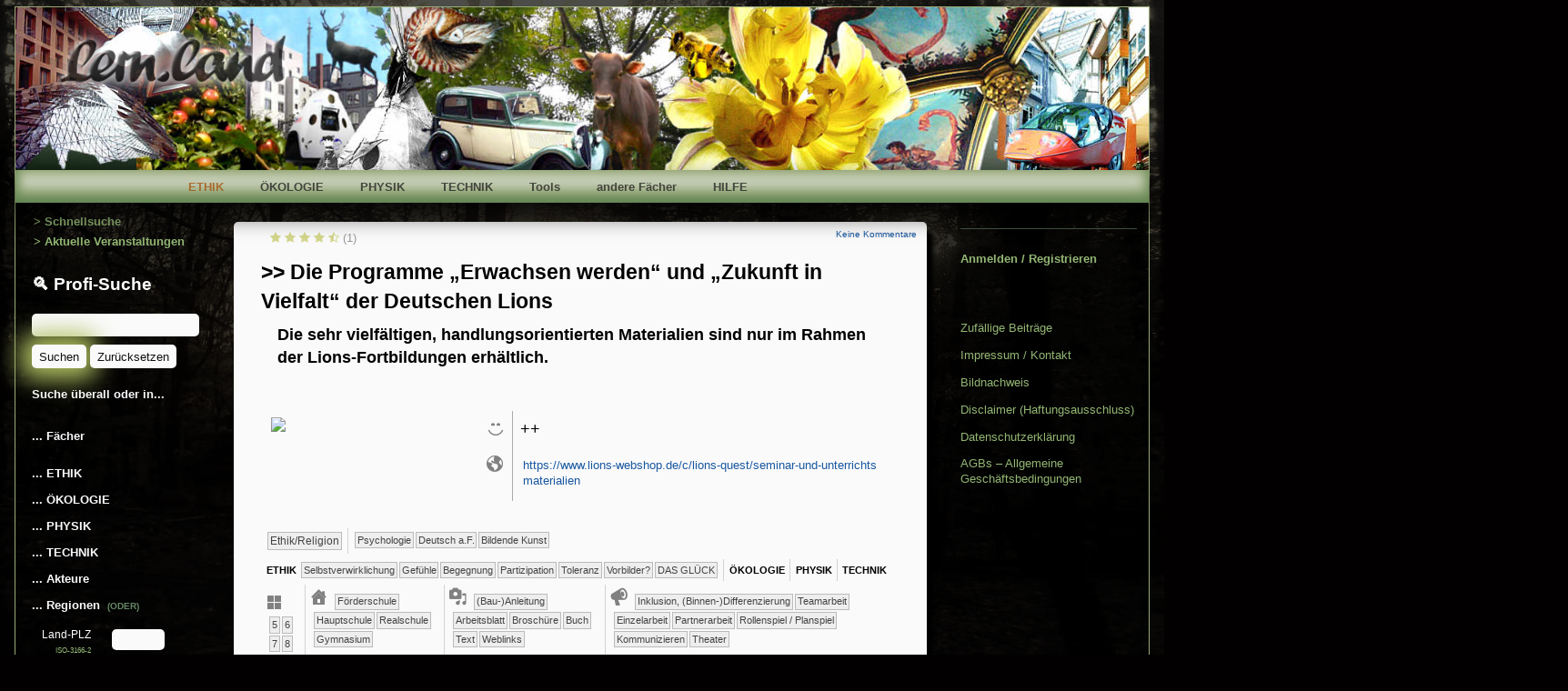

--- FILE ---
content_type: text/html; charset=UTF-8
request_url: https://lern.land/ethik/ich/gefuehle/fuer-begleitpersonen/geniale-programme-erwachsen-werden-und-zukunft-in-vielfalt-der-deutschen-lions/
body_size: 102979
content:
<!DOCTYPE html>
<html lang="de" id="html" class="no-js">
<head>	<meta charset="UTF-8">
<meta name="description" content="">
<meta name="viewport" content="width=device-width,initial-scale=1,minimum-scale=1">
<link rel="icon" href="https://lern.land/wp-content/uploads/favicon-neu.png">
<link rel="apple-touch-icon" href="https://lern.land/wp-content/uploads/favicon-neu.png">
<link rel="msapplication-TileImage" href="https://lern.land/wp-content/uploads/favicon-neu.png">
<link rel="pingback" href="https://lern.land/xmlrpc.php">
<title>&gt;&gt; Die Programme &#8222;Erwachsen werden&#8220; und &#8222;Zukunft in Vielfalt&#8220; der Deutschen Lions &#8211; lern.land</title>
<script type="text/javascript">function theChampLoadEvent(e){var t=window.onload;if(typeof window.onload!="function"){window.onload=e}else{window.onload=function(){t();e()}}}</script>
<script type="text/javascript">var theChampDefaultLang = 'de_DE', theChampCloseIconPath = 'https://lern.land/wp-content/plugins/super-socializer/images/close.png';</script>
<script>var theChampSiteUrl = 'https://lern.land', theChampVerified = 0, theChampEmailPopup = 0, heateorSsMoreSharePopupSearchText = 'Search';</script>
<script> var theChampFBKey = '', theChampFBLang = 'de_DE', theChampFbLikeMycred = 0, theChampSsga = 0, theChampCommentNotification = 0, theChampHeateorFcmRecentComments = 0, theChampFbIosLogin = 0; </script>
<script> var theChampSharingAjaxUrl = 'https://lern.land/wp-admin/admin-ajax.php', heateorSsFbMessengerAPI = 'https://www.facebook.com/dialog/send?app_id=595489497242932&display=popup&link=%encoded_post_url%&redirect_uri=%encoded_post_url%',heateorSsWhatsappShareAPI = 'web', heateorSsUrlCountFetched = [], heateorSsSharesText = 'Shares', heateorSsShareText = 'Share', theChampPluginIconPath = 'https://lern.land/wp-content/plugins/super-socializer/images/logo.png', theChampSaveSharesLocally = 0, theChampHorizontalSharingCountEnable = 0, theChampVerticalSharingCountEnable = 0, theChampSharingOffset = -10, theChampCounterOffset = -10, theChampMobileStickySharingEnabled = 0, heateorSsCopyLinkMessage = "Link copied.";
</script>
<style type="text/css">
.the_champ_button_instagram span.the_champ_svg,a.the_champ_instagram span.the_champ_svg{background:radial-gradient(circle at 30% 107%,#fdf497 0,#fdf497 5%,#fd5949 45%,#d6249f 60%,#285aeb 90%)}
.the_champ_horizontal_sharing .the_champ_svg,.heateor_ss_standard_follow_icons_container .the_champ_svg{
color: #fff;
border-width: 0px;
border-style: solid;
border-color: transparent;
}
.the_champ_horizontal_sharing .theChampTCBackground{
color:#666;
}
.the_champ_horizontal_sharing span.the_champ_svg:hover,.heateor_ss_standard_follow_icons_container span.the_champ_svg:hover{
border-color: transparent;
}
.the_champ_vertical_sharing span.the_champ_svg,.heateor_ss_floating_follow_icons_container span.the_champ_svg{
color: #fff;
border-width: 0px;
border-style: solid;
border-color: transparent;
}
.the_champ_vertical_sharing .theChampTCBackground{
color:#666;
}
.the_champ_vertical_sharing span.the_champ_svg:hover,.heateor_ss_floating_follow_icons_container span.the_champ_svg:hover{
border-color: transparent;
}
@media screen and (max-width:10000000px){.the_champ_vertical_sharing{display:none!important}}</style>
<meta name='robots' content='max-image-preview:large' />
<style>img:is([sizes="auto" i], [sizes^="auto," i]) { contain-intrinsic-size: 3000px 1500px }</style>
<script data-no-defer="1" data-ezscrex="false" data-cfasync="false" data-pagespeed-no-defer data-cookieconsent="ignore">
var ctPublicFunctions = {"_ajax_nonce":"d1f0be1724","_rest_nonce":"5cc81a3f29","_ajax_url":"\/wp-admin\/admin-ajax.php","_rest_url":"https:\/\/lern.land\/wp-json\/","data__cookies_type":"none","data__ajax_type":"rest","data__bot_detector_enabled":0,"data__frontend_data_log_enabled":1,"cookiePrefix":"","wprocket_detected":false,"host_url":"lern.land","text__ee_click_to_select":"Klicke, um die gesamten Daten auszuw\u00e4hlen","text__ee_original_email":"Die vollst\u00e4ndige Adresse lautet","text__ee_got_it":"Verstanden","text__ee_blocked":"Blockiert","text__ee_cannot_connect":"Kann keine Verbindung herstellen","text__ee_cannot_decode":"Kann E-Mail nicht dekodieren. Unbekannter Grund","text__ee_email_decoder":"CleanTalk E-Mail-Decoder","text__ee_wait_for_decoding":"Die Magie ist unterwegs!","text__ee_decoding_process":"Bitte warte einen Moment, w\u00e4hrend wir die Kontaktdaten entschl\u00fcsseln."}
</script>
<script data-no-defer="1" data-ezscrex="false" data-cfasync="false" data-pagespeed-no-defer data-cookieconsent="ignore">
var ctPublic = {"_ajax_nonce":"d1f0be1724","settings__forms__check_internal":0,"settings__forms__check_external":0,"settings__forms__force_protection":0,"settings__forms__search_test":1,"settings__data__bot_detector_enabled":0,"settings__sfw__anti_crawler":0,"blog_home":"https:\/\/lern.land\/","pixel__setting":"3","pixel__enabled":true,"pixel__url":"https:\/\/moderate3-v4.cleantalk.org\/pixel\/7cd4254353cdb5d221a7c15cc8870ee2.gif","data__email_check_before_post":1,"data__email_check_exist_post":0,"data__cookies_type":"none","data__key_is_ok":true,"data__visible_fields_required":true,"wl_brandname":"Anti-Spam by CleanTalk","wl_brandname_short":"CleanTalk","ct_checkjs_key":"b843b361932576b2c407e2cb5c4385a7ba09d201a598d9dab62cde49ca21c9b9","emailEncoderPassKey":"c5b9b3c23ad47586955e76a060e58afd","bot_detector_forms_excluded":"W10=","advancedCacheExists":false,"varnishCacheExists":false,"wc_ajax_add_to_cart":false,"theRealPerson":{"phrases":{"trpHeading":"Das \u201eEchte-Person\u201c-Abzeichen!","trpContent1":"Der Kommentator fungiert als echte Person und ist als kein Bot verifiziert.","trpContent2":"Alle Tests gegen Spam-Bots bestanden. Anti-Spam von CleanTalk.","trpContentLearnMore":"Mehr erfahren"},"trpContentLink":"https:\/\/cleantalk.org\/the-real-person?utm_id=&amp;utm_term=&amp;utm_source=admin_side&amp;utm_medium=trp_badge&amp;utm_content=trp_badge_link_click&amp;utm_campaign=apbct_links","imgPersonUrl":"https:\/\/lern.land\/wp-content\/plugins\/cleantalk-spam-protect\/css\/images\/real_user.svg","imgShieldUrl":"https:\/\/lern.land\/wp-content\/plugins\/cleantalk-spam-protect\/css\/images\/shield.svg"}}
</script>
<link rel='dns-prefetch' href='//fonts.googleapis.com' />
<link rel="alternate" type="application/rss+xml" title="lern.land &raquo; Feed" href="https://lern.land/feed/" />
<link rel="alternate" type="application/rss+xml" title="lern.land &raquo; Kommentar-Feed" href="https://lern.land/comments/feed/" />
<link rel="alternate" type="application/rss+xml" title="lern.land &raquo; &gt;&gt; Die Programme &#8222;Erwachsen werden&#8220; und &#8222;Zukunft in Vielfalt&#8220; der Deutschen Lions Kommentar-Feed" href="https://lern.land/ethik/ich/gefuehle/fuer-begleitpersonen/geniale-programme-erwachsen-werden-und-zukunft-in-vielfalt-der-deutschen-lions/feed/" />
<script type="text/javascript">
/* <![CDATA[ */
window._wpemojiSettings = {"baseUrl":"https:\/\/s.w.org\/images\/core\/emoji\/16.0.1\/72x72\/","ext":".png","svgUrl":"https:\/\/s.w.org\/images\/core\/emoji\/16.0.1\/svg\/","svgExt":".svg","source":{"concatemoji":"https:\/\/lern.land\/wp-includes\/js\/wp-emoji-release.min.js?ver=798b89342d491c04328ae49eaa121422"}};
/*! This file is auto-generated */
!function(s,n){var o,i,e;function c(e){try{var t={supportTests:e,timestamp:(new Date).valueOf()};sessionStorage.setItem(o,JSON.stringify(t))}catch(e){}}function p(e,t,n){e.clearRect(0,0,e.canvas.width,e.canvas.height),e.fillText(t,0,0);var t=new Uint32Array(e.getImageData(0,0,e.canvas.width,e.canvas.height).data),a=(e.clearRect(0,0,e.canvas.width,e.canvas.height),e.fillText(n,0,0),new Uint32Array(e.getImageData(0,0,e.canvas.width,e.canvas.height).data));return t.every(function(e,t){return e===a[t]})}function u(e,t){e.clearRect(0,0,e.canvas.width,e.canvas.height),e.fillText(t,0,0);for(var n=e.getImageData(16,16,1,1),a=0;a<n.data.length;a++)if(0!==n.data[a])return!1;return!0}function f(e,t,n,a){switch(t){case"flag":return n(e,"\ud83c\udff3\ufe0f\u200d\u26a7\ufe0f","\ud83c\udff3\ufe0f\u200b\u26a7\ufe0f")?!1:!n(e,"\ud83c\udde8\ud83c\uddf6","\ud83c\udde8\u200b\ud83c\uddf6")&&!n(e,"\ud83c\udff4\udb40\udc67\udb40\udc62\udb40\udc65\udb40\udc6e\udb40\udc67\udb40\udc7f","\ud83c\udff4\u200b\udb40\udc67\u200b\udb40\udc62\u200b\udb40\udc65\u200b\udb40\udc6e\u200b\udb40\udc67\u200b\udb40\udc7f");case"emoji":return!a(e,"\ud83e\udedf")}return!1}function g(e,t,n,a){var r="undefined"!=typeof WorkerGlobalScope&&self instanceof WorkerGlobalScope?new OffscreenCanvas(300,150):s.createElement("canvas"),o=r.getContext("2d",{willReadFrequently:!0}),i=(o.textBaseline="top",o.font="600 32px Arial",{});return e.forEach(function(e){i[e]=t(o,e,n,a)}),i}function t(e){var t=s.createElement("script");t.src=e,t.defer=!0,s.head.appendChild(t)}"undefined"!=typeof Promise&&(o="wpEmojiSettingsSupports",i=["flag","emoji"],n.supports={everything:!0,everythingExceptFlag:!0},e=new Promise(function(e){s.addEventListener("DOMContentLoaded",e,{once:!0})}),new Promise(function(t){var n=function(){try{var e=JSON.parse(sessionStorage.getItem(o));if("object"==typeof e&&"number"==typeof e.timestamp&&(new Date).valueOf()<e.timestamp+604800&&"object"==typeof e.supportTests)return e.supportTests}catch(e){}return null}();if(!n){if("undefined"!=typeof Worker&&"undefined"!=typeof OffscreenCanvas&&"undefined"!=typeof URL&&URL.createObjectURL&&"undefined"!=typeof Blob)try{var e="postMessage("+g.toString()+"("+[JSON.stringify(i),f.toString(),p.toString(),u.toString()].join(",")+"));",a=new Blob([e],{type:"text/javascript"}),r=new Worker(URL.createObjectURL(a),{name:"wpTestEmojiSupports"});return void(r.onmessage=function(e){c(n=e.data),r.terminate(),t(n)})}catch(e){}c(n=g(i,f,p,u))}t(n)}).then(function(e){for(var t in e)n.supports[t]=e[t],n.supports.everything=n.supports.everything&&n.supports[t],"flag"!==t&&(n.supports.everythingExceptFlag=n.supports.everythingExceptFlag&&n.supports[t]);n.supports.everythingExceptFlag=n.supports.everythingExceptFlag&&!n.supports.flag,n.DOMReady=!1,n.readyCallback=function(){n.DOMReady=!0}}).then(function(){return e}).then(function(){var e;n.supports.everything||(n.readyCallback(),(e=n.source||{}).concatemoji?t(e.concatemoji):e.wpemoji&&e.twemoji&&(t(e.twemoji),t(e.wpemoji)))}))}((window,document),window._wpemojiSettings);
/* ]]> */
</script>
<style id='wp-emoji-styles-inline-css' type='text/css'>
img.wp-smiley, img.emoji {
display: inline !important;
border: none !important;
box-shadow: none !important;
height: 1em !important;
width: 1em !important;
margin: 0 0.07em !important;
vertical-align: -0.1em !important;
background: none !important;
padding: 0 !important;
}
</style>
<!-- <link rel='stylesheet' id='wp-block-library-css' href='https://lern.land/wp-includes/css/dist/block-library/style.min.css?ver=798b89342d491c04328ae49eaa121422' type='text/css' media='all' /> -->
<link rel="stylesheet" type="text/css" href="//lern.land/wp-content/cache/wpfc-minified/f5t9zu7k/9k0db.css" media="all"/>
<style id='classic-theme-styles-inline-css' type='text/css'>
/*! This file is auto-generated */
.wp-block-button__link{color:#fff;background-color:#32373c;border-radius:9999px;box-shadow:none;text-decoration:none;padding:calc(.667em + 2px) calc(1.333em + 2px);font-size:1.125em}.wp-block-file__button{background:#32373c;color:#fff;text-decoration:none}
</style>
<!-- <link rel='stylesheet' id='mediaelement-css' href='https://lern.land/wp-includes/js/mediaelement/mediaelementplayer-legacy.min.css?ver=4.2.17' type='text/css' media='all' /> -->
<!-- <link rel='stylesheet' id='wp-mediaelement-css' href='https://lern.land/wp-includes/js/mediaelement/wp-mediaelement.min.css?ver=798b89342d491c04328ae49eaa121422' type='text/css' media='all' /> -->
<!-- <link rel='stylesheet' id='view_editor_gutenberg_frontend_assets-css' href='https://lern.land/wp-content/plugins/toolset-blocks/public/css/views-frontend.css?ver=3.6.20' type='text/css' media='all' /> -->
<link rel="stylesheet" type="text/css" href="//lern.land/wp-content/cache/wpfc-minified/qskg1oqw/9k0db.css" media="all"/>
<style id='view_editor_gutenberg_frontend_assets-inline-css' type='text/css'>
.wpv-sort-list-dropdown.wpv-sort-list-dropdown-style-default > span.wpv-sort-list,.wpv-sort-list-dropdown.wpv-sort-list-dropdown-style-default .wpv-sort-list-item {border-color: #cdcdcd;}.wpv-sort-list-dropdown.wpv-sort-list-dropdown-style-default .wpv-sort-list-item a {color: #444;background-color: #fff;}.wpv-sort-list-dropdown.wpv-sort-list-dropdown-style-default a:hover,.wpv-sort-list-dropdown.wpv-sort-list-dropdown-style-default a:focus {color: #000;background-color: #eee;}.wpv-sort-list-dropdown.wpv-sort-list-dropdown-style-default .wpv-sort-list-item.wpv-sort-list-current a {color: #000;background-color: #eee;}
.wpv-sort-list-dropdown.wpv-sort-list-dropdown-style-default > span.wpv-sort-list,.wpv-sort-list-dropdown.wpv-sort-list-dropdown-style-default .wpv-sort-list-item {border-color: #cdcdcd;}.wpv-sort-list-dropdown.wpv-sort-list-dropdown-style-default .wpv-sort-list-item a {color: #444;background-color: #fff;}.wpv-sort-list-dropdown.wpv-sort-list-dropdown-style-default a:hover,.wpv-sort-list-dropdown.wpv-sort-list-dropdown-style-default a:focus {color: #000;background-color: #eee;}.wpv-sort-list-dropdown.wpv-sort-list-dropdown-style-default .wpv-sort-list-item.wpv-sort-list-current a {color: #000;background-color: #eee;}.wpv-sort-list-dropdown.wpv-sort-list-dropdown-style-grey > span.wpv-sort-list,.wpv-sort-list-dropdown.wpv-sort-list-dropdown-style-grey .wpv-sort-list-item {border-color: #cdcdcd;}.wpv-sort-list-dropdown.wpv-sort-list-dropdown-style-grey .wpv-sort-list-item a {color: #444;background-color: #eeeeee;}.wpv-sort-list-dropdown.wpv-sort-list-dropdown-style-grey a:hover,.wpv-sort-list-dropdown.wpv-sort-list-dropdown-style-grey a:focus {color: #000;background-color: #e5e5e5;}.wpv-sort-list-dropdown.wpv-sort-list-dropdown-style-grey .wpv-sort-list-item.wpv-sort-list-current a {color: #000;background-color: #e5e5e5;}
.wpv-sort-list-dropdown.wpv-sort-list-dropdown-style-default > span.wpv-sort-list,.wpv-sort-list-dropdown.wpv-sort-list-dropdown-style-default .wpv-sort-list-item {border-color: #cdcdcd;}.wpv-sort-list-dropdown.wpv-sort-list-dropdown-style-default .wpv-sort-list-item a {color: #444;background-color: #fff;}.wpv-sort-list-dropdown.wpv-sort-list-dropdown-style-default a:hover,.wpv-sort-list-dropdown.wpv-sort-list-dropdown-style-default a:focus {color: #000;background-color: #eee;}.wpv-sort-list-dropdown.wpv-sort-list-dropdown-style-default .wpv-sort-list-item.wpv-sort-list-current a {color: #000;background-color: #eee;}.wpv-sort-list-dropdown.wpv-sort-list-dropdown-style-grey > span.wpv-sort-list,.wpv-sort-list-dropdown.wpv-sort-list-dropdown-style-grey .wpv-sort-list-item {border-color: #cdcdcd;}.wpv-sort-list-dropdown.wpv-sort-list-dropdown-style-grey .wpv-sort-list-item a {color: #444;background-color: #eeeeee;}.wpv-sort-list-dropdown.wpv-sort-list-dropdown-style-grey a:hover,.wpv-sort-list-dropdown.wpv-sort-list-dropdown-style-grey a:focus {color: #000;background-color: #e5e5e5;}.wpv-sort-list-dropdown.wpv-sort-list-dropdown-style-grey .wpv-sort-list-item.wpv-sort-list-current a {color: #000;background-color: #e5e5e5;}.wpv-sort-list-dropdown.wpv-sort-list-dropdown-style-blue > span.wpv-sort-list,.wpv-sort-list-dropdown.wpv-sort-list-dropdown-style-blue .wpv-sort-list-item {border-color: #0099cc;}.wpv-sort-list-dropdown.wpv-sort-list-dropdown-style-blue .wpv-sort-list-item a {color: #444;background-color: #cbddeb;}.wpv-sort-list-dropdown.wpv-sort-list-dropdown-style-blue a:hover,.wpv-sort-list-dropdown.wpv-sort-list-dropdown-style-blue a:focus {color: #000;background-color: #95bedd;}.wpv-sort-list-dropdown.wpv-sort-list-dropdown-style-blue .wpv-sort-list-item.wpv-sort-list-current a {color: #000;background-color: #95bedd;}
</style>
<style id='global-styles-inline-css' type='text/css'>
:root{--wp--preset--aspect-ratio--square: 1;--wp--preset--aspect-ratio--4-3: 4/3;--wp--preset--aspect-ratio--3-4: 3/4;--wp--preset--aspect-ratio--3-2: 3/2;--wp--preset--aspect-ratio--2-3: 2/3;--wp--preset--aspect-ratio--16-9: 16/9;--wp--preset--aspect-ratio--9-16: 9/16;--wp--preset--color--black: #000000;--wp--preset--color--cyan-bluish-gray: #abb8c3;--wp--preset--color--white: #ffffff;--wp--preset--color--pale-pink: #f78da7;--wp--preset--color--vivid-red: #cf2e2e;--wp--preset--color--luminous-vivid-orange: #ff6900;--wp--preset--color--luminous-vivid-amber: #fcb900;--wp--preset--color--light-green-cyan: #7bdcb5;--wp--preset--color--vivid-green-cyan: #00d084;--wp--preset--color--pale-cyan-blue: #8ed1fc;--wp--preset--color--vivid-cyan-blue: #0693e3;--wp--preset--color--vivid-purple: #9b51e0;--wp--preset--gradient--vivid-cyan-blue-to-vivid-purple: linear-gradient(135deg,rgba(6,147,227,1) 0%,rgb(155,81,224) 100%);--wp--preset--gradient--light-green-cyan-to-vivid-green-cyan: linear-gradient(135deg,rgb(122,220,180) 0%,rgb(0,208,130) 100%);--wp--preset--gradient--luminous-vivid-amber-to-luminous-vivid-orange: linear-gradient(135deg,rgba(252,185,0,1) 0%,rgba(255,105,0,1) 100%);--wp--preset--gradient--luminous-vivid-orange-to-vivid-red: linear-gradient(135deg,rgba(255,105,0,1) 0%,rgb(207,46,46) 100%);--wp--preset--gradient--very-light-gray-to-cyan-bluish-gray: linear-gradient(135deg,rgb(238,238,238) 0%,rgb(169,184,195) 100%);--wp--preset--gradient--cool-to-warm-spectrum: linear-gradient(135deg,rgb(74,234,220) 0%,rgb(151,120,209) 20%,rgb(207,42,186) 40%,rgb(238,44,130) 60%,rgb(251,105,98) 80%,rgb(254,248,76) 100%);--wp--preset--gradient--blush-light-purple: linear-gradient(135deg,rgb(255,206,236) 0%,rgb(152,150,240) 100%);--wp--preset--gradient--blush-bordeaux: linear-gradient(135deg,rgb(254,205,165) 0%,rgb(254,45,45) 50%,rgb(107,0,62) 100%);--wp--preset--gradient--luminous-dusk: linear-gradient(135deg,rgb(255,203,112) 0%,rgb(199,81,192) 50%,rgb(65,88,208) 100%);--wp--preset--gradient--pale-ocean: linear-gradient(135deg,rgb(255,245,203) 0%,rgb(182,227,212) 50%,rgb(51,167,181) 100%);--wp--preset--gradient--electric-grass: linear-gradient(135deg,rgb(202,248,128) 0%,rgb(113,206,126) 100%);--wp--preset--gradient--midnight: linear-gradient(135deg,rgb(2,3,129) 0%,rgb(40,116,252) 100%);--wp--preset--font-size--small: 13px;--wp--preset--font-size--medium: 20px;--wp--preset--font-size--large: 36px;--wp--preset--font-size--x-large: 42px;--wp--preset--spacing--20: 0.44rem;--wp--preset--spacing--30: 0.67rem;--wp--preset--spacing--40: 1rem;--wp--preset--spacing--50: 1.5rem;--wp--preset--spacing--60: 2.25rem;--wp--preset--spacing--70: 3.38rem;--wp--preset--spacing--80: 5.06rem;--wp--preset--shadow--natural: 6px 6px 9px rgba(0, 0, 0, 0.2);--wp--preset--shadow--deep: 12px 12px 50px rgba(0, 0, 0, 0.4);--wp--preset--shadow--sharp: 6px 6px 0px rgba(0, 0, 0, 0.2);--wp--preset--shadow--outlined: 6px 6px 0px -3px rgba(255, 255, 255, 1), 6px 6px rgba(0, 0, 0, 1);--wp--preset--shadow--crisp: 6px 6px 0px rgba(0, 0, 0, 1);}:where(.is-layout-flex){gap: 0.5em;}:where(.is-layout-grid){gap: 0.5em;}body .is-layout-flex{display: flex;}.is-layout-flex{flex-wrap: wrap;align-items: center;}.is-layout-flex > :is(*, div){margin: 0;}body .is-layout-grid{display: grid;}.is-layout-grid > :is(*, div){margin: 0;}:where(.wp-block-columns.is-layout-flex){gap: 2em;}:where(.wp-block-columns.is-layout-grid){gap: 2em;}:where(.wp-block-post-template.is-layout-flex){gap: 1.25em;}:where(.wp-block-post-template.is-layout-grid){gap: 1.25em;}.has-black-color{color: var(--wp--preset--color--black) !important;}.has-cyan-bluish-gray-color{color: var(--wp--preset--color--cyan-bluish-gray) !important;}.has-white-color{color: var(--wp--preset--color--white) !important;}.has-pale-pink-color{color: var(--wp--preset--color--pale-pink) !important;}.has-vivid-red-color{color: var(--wp--preset--color--vivid-red) !important;}.has-luminous-vivid-orange-color{color: var(--wp--preset--color--luminous-vivid-orange) !important;}.has-luminous-vivid-amber-color{color: var(--wp--preset--color--luminous-vivid-amber) !important;}.has-light-green-cyan-color{color: var(--wp--preset--color--light-green-cyan) !important;}.has-vivid-green-cyan-color{color: var(--wp--preset--color--vivid-green-cyan) !important;}.has-pale-cyan-blue-color{color: var(--wp--preset--color--pale-cyan-blue) !important;}.has-vivid-cyan-blue-color{color: var(--wp--preset--color--vivid-cyan-blue) !important;}.has-vivid-purple-color{color: var(--wp--preset--color--vivid-purple) !important;}.has-black-background-color{background-color: var(--wp--preset--color--black) !important;}.has-cyan-bluish-gray-background-color{background-color: var(--wp--preset--color--cyan-bluish-gray) !important;}.has-white-background-color{background-color: var(--wp--preset--color--white) !important;}.has-pale-pink-background-color{background-color: var(--wp--preset--color--pale-pink) !important;}.has-vivid-red-background-color{background-color: var(--wp--preset--color--vivid-red) !important;}.has-luminous-vivid-orange-background-color{background-color: var(--wp--preset--color--luminous-vivid-orange) !important;}.has-luminous-vivid-amber-background-color{background-color: var(--wp--preset--color--luminous-vivid-amber) !important;}.has-light-green-cyan-background-color{background-color: var(--wp--preset--color--light-green-cyan) !important;}.has-vivid-green-cyan-background-color{background-color: var(--wp--preset--color--vivid-green-cyan) !important;}.has-pale-cyan-blue-background-color{background-color: var(--wp--preset--color--pale-cyan-blue) !important;}.has-vivid-cyan-blue-background-color{background-color: var(--wp--preset--color--vivid-cyan-blue) !important;}.has-vivid-purple-background-color{background-color: var(--wp--preset--color--vivid-purple) !important;}.has-black-border-color{border-color: var(--wp--preset--color--black) !important;}.has-cyan-bluish-gray-border-color{border-color: var(--wp--preset--color--cyan-bluish-gray) !important;}.has-white-border-color{border-color: var(--wp--preset--color--white) !important;}.has-pale-pink-border-color{border-color: var(--wp--preset--color--pale-pink) !important;}.has-vivid-red-border-color{border-color: var(--wp--preset--color--vivid-red) !important;}.has-luminous-vivid-orange-border-color{border-color: var(--wp--preset--color--luminous-vivid-orange) !important;}.has-luminous-vivid-amber-border-color{border-color: var(--wp--preset--color--luminous-vivid-amber) !important;}.has-light-green-cyan-border-color{border-color: var(--wp--preset--color--light-green-cyan) !important;}.has-vivid-green-cyan-border-color{border-color: var(--wp--preset--color--vivid-green-cyan) !important;}.has-pale-cyan-blue-border-color{border-color: var(--wp--preset--color--pale-cyan-blue) !important;}.has-vivid-cyan-blue-border-color{border-color: var(--wp--preset--color--vivid-cyan-blue) !important;}.has-vivid-purple-border-color{border-color: var(--wp--preset--color--vivid-purple) !important;}.has-vivid-cyan-blue-to-vivid-purple-gradient-background{background: var(--wp--preset--gradient--vivid-cyan-blue-to-vivid-purple) !important;}.has-light-green-cyan-to-vivid-green-cyan-gradient-background{background: var(--wp--preset--gradient--light-green-cyan-to-vivid-green-cyan) !important;}.has-luminous-vivid-amber-to-luminous-vivid-orange-gradient-background{background: var(--wp--preset--gradient--luminous-vivid-amber-to-luminous-vivid-orange) !important;}.has-luminous-vivid-orange-to-vivid-red-gradient-background{background: var(--wp--preset--gradient--luminous-vivid-orange-to-vivid-red) !important;}.has-very-light-gray-to-cyan-bluish-gray-gradient-background{background: var(--wp--preset--gradient--very-light-gray-to-cyan-bluish-gray) !important;}.has-cool-to-warm-spectrum-gradient-background{background: var(--wp--preset--gradient--cool-to-warm-spectrum) !important;}.has-blush-light-purple-gradient-background{background: var(--wp--preset--gradient--blush-light-purple) !important;}.has-blush-bordeaux-gradient-background{background: var(--wp--preset--gradient--blush-bordeaux) !important;}.has-luminous-dusk-gradient-background{background: var(--wp--preset--gradient--luminous-dusk) !important;}.has-pale-ocean-gradient-background{background: var(--wp--preset--gradient--pale-ocean) !important;}.has-electric-grass-gradient-background{background: var(--wp--preset--gradient--electric-grass) !important;}.has-midnight-gradient-background{background: var(--wp--preset--gradient--midnight) !important;}.has-small-font-size{font-size: var(--wp--preset--font-size--small) !important;}.has-medium-font-size{font-size: var(--wp--preset--font-size--medium) !important;}.has-large-font-size{font-size: var(--wp--preset--font-size--large) !important;}.has-x-large-font-size{font-size: var(--wp--preset--font-size--x-large) !important;}
:where(.wp-block-post-template.is-layout-flex){gap: 1.25em;}:where(.wp-block-post-template.is-layout-grid){gap: 1.25em;}
:where(.wp-block-columns.is-layout-flex){gap: 2em;}:where(.wp-block-columns.is-layout-grid){gap: 2em;}
:root :where(.wp-block-pullquote){font-size: 1.5em;line-height: 1.6;}
</style>
<!-- <link rel='stylesheet' id='cleantalk-public-css-css' href='https://lern.land/wp-content/plugins/cleantalk-spam-protect/css/cleantalk-public.min.css?ver=6.64_1758530962' type='text/css' media='all' /> -->
<!-- <link rel='stylesheet' id='cleantalk-email-decoder-css-css' href='https://lern.land/wp-content/plugins/cleantalk-spam-protect/css/cleantalk-email-decoder.min.css?ver=6.64_1758530962' type='text/css' media='all' /> -->
<!-- <link rel='stylesheet' id='cleantalk-trp-css-css' href='https://lern.land/wp-content/plugins/cleantalk-spam-protect/css/cleantalk-trp.min.css?ver=6.64_1758530962' type='text/css' media='all' /> -->
<!-- <link rel='stylesheet' id='qwiz_css_handle-css' href='https://lern.land/wp-content/plugins/qwiz-online-quizzes-and-flashcards/qwiz.css?ver=3.97' type='text/css' media='all' /> -->
<!-- <link rel='stylesheet' id='qwizcards_css_handle-css' href='https://lern.land/wp-content/plugins/qwiz-online-quizzes-and-flashcards/qwizcards.css?ver=3.97' type='text/css' media='all' /> -->
<!-- <link rel='stylesheet' id='lightness_handle-css' href='https://lern.land/wp-content/plugins/qwiz-online-quizzes-and-flashcards/jquery-ui.min.lightness.css?ver=3.97' type='text/css' media='all' /> -->
<!-- <link rel='stylesheet' id='featherlight_css_handle-css' href='https://lern.land/wp-content/plugins/qwiz-online-quizzes-and-flashcards/featherlight.min.css?ver=3.97' type='text/css' media='all' /> -->
<!-- <link rel='stylesheet' id='select2_css_handle-css' href='https://lern.land/wp-content/plugins/qwiz-online-quizzes-and-flashcards/select2.css?ver=3.97' type='text/css' media='all' /> -->
<!-- <link rel='stylesheet' id='qwiz_button_css_handle-css' href='https://lern.land/wp-content/plugins/qwiz-online-quizzes-and-flashcards/default_qwiz_button.css?ver=3.97' type='text/css' media='all' /> -->
<!-- <link rel='stylesheet' id='bodhi-svgs-attachment-css' href='https://lern.land/wp-content/plugins/svg-support/css/svgs-attachment.css' type='text/css' media='all' /> -->
<!-- <link rel='stylesheet' id='widgetopts-styles-css' href='https://lern.land/wp-content/plugins/widget-options/assets/css/widget-options.css?ver=4.1.2' type='text/css' media='all' /> -->
<!-- <link rel='stylesheet' id='mrp-frontend-style-css' href='https://lern.land/wp-content/plugins/multi-rating-pro/assets/css/frontend.css?ver=798b89342d491c04328ae49eaa121422' type='text/css' media='all' /> -->
<link rel="stylesheet" type="text/css" href="//lern.land/wp-content/cache/wpfc-minified/11uc69fn/9k0db.css" media="all"/>
<style id='mrp-frontend-style-inline-css' type='text/css'>
.mrp-star-hover {
color: #e7e4a7 !important;
}
.mrp-star-full, .mrp-star-half, .mrp-star-empty {
color: #d4d68c;
}
.mrp-error {
color: #EC6464;
}
</style>
<!-- <link rel='stylesheet' id='font-awesome-css' href='https://lern.land/wp-content/plugins/cred-frontend-editor/vendor/toolset/toolset-common/res/lib/font-awesome/css/font-awesome.min.css?ver=4.7.0' type='text/css' media='screen' /> -->
<link rel="stylesheet" type="text/css" href="//lern.land/wp-content/cache/wpfc-minified/mlh492gt/9k0db.css" media="screen"/>
<!-- <link rel='stylesheet' id='dashicons-css' href='https://lern.land/wp-includes/css/dashicons.min.css?ver=798b89342d491c04328ae49eaa121422' type='text/css' media='all' /> -->
<!-- <link rel='stylesheet' id='inkblot-theme-css' href='https://lern.land/wp-content/themes/inkblot/style.css?ver=798b89342d491c04328ae49eaa121422' type='text/css' media='all' /> -->
<link rel="stylesheet" type="text/css" href="//lern.land/wp-content/cache/wpfc-minified/794iszpc/9k0db.css" media="all"/>
<style id='inkblot-theme-inline-css' type='text/css'>
.sidebar1{width:18%}.sidebar2{width:18%}.sidebar3{width:20%}main{width:calc(64% - 4px)}.wrapper{max-width:1500px;background-color:#ffffff;color:#000000}.document-header{max-width:1500px}.document-footer{max-width:1500px}body{font-size:80%;background-color:#020000;color:#000000;background-image:url(https://lern.land/wp-content/uploads/_Oekologie/Overview_Man_Environment_wannaknow.jpg);background-repeat:no-repeat;background-attachment:fixed}input{background-color:#ffffff;color:#000000;border-color:#1958a0}textarea{background-color:#ffffff;color:#000000;border-color:#1958a0}.banner nav{color:#ffe7ad}.banner ul ul{color:#ffe7ad}.contentinfo{color:#ffe7ad}.post-webcomic nav{color:#ffe7ad}button{color:#ffe7ad}input[type="submit"]{color:#ffe7ad}input[type="reset"]{color:#ffe7ad}input[type="button"]{color:#ffe7ad}a{color:#1958a0}a:focus{color:#0017ff}a:hover{color:#0017ff}button:focus{background-color:#1958a0}button:hover{background-color:#1958a0}input[type="submit"]:focus{background-color:#1958a0}input[type="submit"]:hover{background-color:#1958a0}input[type="reset"]:focus{background-color:#1958a0}input[type="reset"]:hover{background-color:#1958a0}input[type="button"]:focus{background-color:#1958a0}input[type="button"]:hover{background-color:#1958a0}.wrapper a{color:#1958a0}.post-footer span{color:#1958a0}nav.pagination{color:#1958a0}blockquote{border-color:#1958a0}hr{border-color:#1958a0}pre{border-color:#1958a0}th{border-color:#1958a0}td{border-color:#1958a0}fieldset{border-color:#1958a0}.post-footer{border-color:#1958a0}.comment{border-color:#1958a0}.comment .comment{border-color:#1958a0}.pingback{border-color:#1958a0}.trackback{border-color:#1958a0}.bypostauthor{border-color:#1958a0}.wrapper a:focus{color:#2770c4}.wrapper a:hover{color:#2770c4}input:focus{border-color:#2770c4}input:hover{border-color:#2770c4}textarea:focus{border-color:#2770c4}textarea:hover{border-color:#2770c4}.banner nav:before{color:#000000}.banner nav a{color:#000000}.banner select{color:#000000}.contentinfo a{color:#000000}.post-webcomic nav a{color:#000000}.banner nav:focus:before{color:#770000}.banner nav:hover:before{color:#770000}.banner nav a:focus{color:#770000}.banner nav a:hover{color:#770000}.banner select:focus{color:#770000}.banner select:hover{color:#770000}.banner li:focus > a{color:#770000}.banner li:hover > a{color:#770000}.banner li.current_page_item > a{color:#770000}.banner li.current_page_ancestor > a{color:#770000}.contentinfo a:focus{color:#770000}.contentinfo a:hover{color:#770000}.post-webcomic nav a:focus{color:#770000}.post-webcomic nav a:hover{color:#770000}.banner > a{font-family:"Rye", sans-serif;color:#cc6b32}.banner > a:focus{color:#cc6b32}.banner > a:hover{color:#cc6b32}@media only screen and (max-width: 1px) {
main, .sidebar1, .sidebar2, .sidebar3 {width: 100%}
.two-column.content-right main, .three-column.content-center main, .three-column.content-right main, .four-column.content-left main, .four-column.content-right main, .four-column.content-far-right main {-moz-order: 1; -ms-order: 1; -o-order: 1; -webkit-order: 1; order: 1}
.banner nav {background: none}
.banner nav:before {display: block; visibility: visible}
.banner nav ul {display: none; visibility: hidden}
.banner nav select {display: block; visibility: visible; width: 100%}
}
</style>
<link rel='stylesheet' id='inkblot-font-css' href='https://fonts.googleapis.com/css?family=Rye%3Aregular&#038;ver=6.8.3' type='text/css' media='all' />
<!-- <link rel='stylesheet' id='taxopress-frontend-css-css' href='https://lern.land/wp-content/plugins/simple-tags/assets/frontend/css/frontend.css?ver=3.37.2' type='text/css' media='all' /> -->
<link rel="stylesheet" type="text/css" href="//lern.land/wp-content/cache/wpfc-minified/7l2tr94i/9k0db.css" media="all"/>
<!-- <link rel='stylesheet' id='toolset-select2-css-css' href='https://lern.land/wp-content/plugins/cred-frontend-editor/vendor/toolset/toolset-common/res/lib/select2/select2.css?ver=798b89342d491c04328ae49eaa121422' type='text/css' media='screen' /> -->
<link rel="stylesheet" type="text/css" href="//lern.land/wp-content/cache/wpfc-minified/dg5tk91i/9k0db.css" media="screen"/>
<!-- <link rel='stylesheet' id='the_champ_frontend_css-css' href='https://lern.land/wp-content/plugins/super-socializer/css/front.css?ver=7.14.4' type='text/css' media='all' /> -->
<!-- <link rel='stylesheet' id='tablepress-default-css' href='https://lern.land/wp-content/plugins/tablepress/css/build/default.css?ver=3.2.1' type='text/css' media='all' /> -->
<link rel="stylesheet" type="text/css" href="//lern.land/wp-content/cache/wpfc-minified/9h6o1g7q/9k0db.css" media="all"/>
<script src='//lern.land/wp-content/cache/wpfc-minified/9hask1oh/9tn85.js' type="text/javascript"></script>
<!-- <script type="text/javascript" src="https://lern.land/wp-content/plugins/cred-frontend-editor/vendor/toolset/common-es/public/toolset-common-es-frontend.js?ver=175000" id="toolset-common-es-frontend-js"></script> -->
<!-- <script type="text/javascript" src="https://lern.land/wp-content/plugins/svg-support/vendor/DOMPurify/DOMPurify.min.js?ver=2.5.8" id="bodhi-dompurify-library-js"></script> -->
<!-- <script type="text/javascript" src="https://lern.land/wp-content/plugins/cleantalk-spam-protect/js/apbct-public-bundle_gathering.min.js?ver=6.64_1758530962" id="apbct-public-bundle_gathering.min-js-js"></script> -->
<!-- <script type="text/javascript" src="https://lern.land/wp-includes/js/jquery/jquery.min.js?ver=3.7.1" id="jquery-core-js"></script> -->
<!-- <script type="text/javascript" src="https://lern.land/wp-includes/js/jquery/jquery-migrate.min.js?ver=3.4.1" id="jquery-migrate-js"></script> -->
<!-- <script type="text/javascript" src="https://lern.land/wp-content/plugins/menu-in-post/js/main.js?ver=798b89342d491c04328ae49eaa121422" id="menu_in_post_frontend_script-js"></script> -->
<script type="text/javascript" id="bodhi_svg_inline-js-extra">
/* <![CDATA[ */
var svgSettings = {"skipNested":""};
/* ]]> */
</script>
<script src='//lern.land/wp-content/cache/wpfc-minified/f280qpx1/9k0db.js' type="text/javascript"></script>
<!-- <script type="text/javascript" src="https://lern.land/wp-content/plugins/svg-support/js/min/svgs-inline-min.js" id="bodhi_svg_inline-js"></script> -->
<script type="text/javascript" id="bodhi_svg_inline-js-after">
/* <![CDATA[ */
cssTarget={"Bodhi":"img.style-svg","ForceInlineSVG":"style-svg"};ForceInlineSVGActive="false";frontSanitizationEnabled="on";
/* ]]> */
</script>
<script src='//lern.land/wp-content/cache/wpfc-minified/kb5km9yw/9k0db.js' type="text/javascript"></script>
<!-- <script type="text/javascript" src="https://lern.land/wp-content/plugins/simple-tags/assets/frontend/js/frontend.js?ver=3.37.2" id="taxopress-frontend-js-js"></script> -->
<link rel="https://api.w.org/" href="https://lern.land/wp-json/" /><link rel="alternate" title="JSON" type="application/json" href="https://lern.land/wp-json/wp/v2/pages/70848" /><link rel="EditURI" type="application/rsd+xml" title="RSD" href="https://lern.land/xmlrpc.php?rsd" />
<link rel="canonical" href="https://lern.land/ethik/ich/gefuehle/fuer-begleitpersonen/geniale-programme-erwachsen-werden-und-zukunft-in-vielfalt-der-deutschen-lions/" />
<link rel="alternate" title="oEmbed (JSON)" type="application/json+oembed" href="https://lern.land/wp-json/oembed/1.0/embed?url=https%3A%2F%2Flern.land%2Fethik%2Fich%2Fgefuehle%2Ffuer-begleitpersonen%2Fgeniale-programme-erwachsen-werden-und-zukunft-in-vielfalt-der-deutschen-lions%2F" />
<link rel="alternate" title="oEmbed (XML)" type="text/xml+oembed" href="https://lern.land/wp-json/oembed/1.0/embed?url=https%3A%2F%2Flern.land%2Fethik%2Fich%2Fgefuehle%2Ffuer-begleitpersonen%2Fgeniale-programme-erwachsen-werden-und-zukunft-in-vielfalt-der-deutschen-lions%2F&#038;format=xml" />
<script type="text/javascript">//<![CDATA[
function external_links_in_new_windows_loop() {
if (!document.links) {
document.links = document.getElementsByTagName('a');
}
var change_link = false;
var force = '';
var ignore = '';
for (var t=0; t<document.links.length; t++) {
var all_links = document.links[t];
change_link = false;
if(document.links[t].hasAttribute('onClick') == false) {
// forced if the address starts with http (or also https), but does not link to the current domain
if(all_links.href.search(/^http/) != -1 && all_links.href.search('lern.land') == -1 && all_links.href.search(/^#/) == -1) {
// console.log('Changed ' + all_links.href);
change_link = true;
}
if(force != '' && all_links.href.search(force) != -1) {
// forced
// console.log('force ' + all_links.href);
change_link = true;
}
if(ignore != '' && all_links.href.search(ignore) != -1) {
// console.log('ignore ' + all_links.href);
// ignored
change_link = false;
}
if(change_link == true) {
// console.log('Changed ' + all_links.href);
document.links[t].setAttribute('onClick', 'javascript:window.open(\'' + all_links.href.replace(/'/g, '') + '\', \'_blank\', \'noopener\'); return false;');
document.links[t].removeAttribute('target');
}
}
}
}
// Load
function external_links_in_new_windows_load(func)
{  
var oldonload = window.onload;
if (typeof window.onload != 'function'){
window.onload = func;
} else {
window.onload = function(){
oldonload();
func();
}
}
}
external_links_in_new_windows_load(external_links_in_new_windows_loop);
//]]></script>
<!-- Analytics by WP Statistics - https://wp-statistics.com -->
<script> window.addEventListener("load",function(){ var c={script:false,link:false}; function ls(s) { if(!['script','link'].includes(s)||c[s]){return;}c[s]=true; var d=document,f=d.getElementsByTagName(s)[0],j=d.createElement(s); if(s==='script'){j.async=true;j.src='https://lern.land/wp-content/plugins/toolset-blocks/vendor/toolset/blocks/public/js/frontend.js?v=1.6.16';}else{ j.rel='stylesheet';j.href='https://lern.land/wp-content/plugins/toolset-blocks/vendor/toolset/blocks/public/css/style.css?v=1.6.16';} f.parentNode.insertBefore(j, f); }; function ex(){ls('script');ls('link')} window.addEventListener("scroll", ex, {once: true}); if (('IntersectionObserver' in window) && ('IntersectionObserverEntry' in window) && ('intersectionRatio' in window.IntersectionObserverEntry.prototype)) { var i = 0, fb = document.querySelectorAll("[class^='tb-']"), o = new IntersectionObserver(es => { es.forEach(e => { o.unobserve(e.target); if (e.intersectionRatio > 0) { ex();o.disconnect();}else{ i++;if(fb.length>i){o.observe(fb[i])}} }) }); if (fb.length) { o.observe(fb[i]) } } }) </script>
<noscript>
<link rel="stylesheet" href="https://lern.land/wp-content/plugins/toolset-blocks/vendor/toolset/blocks/public/css/style.css">
</noscript>
<!-- CJT Global Block (8262) - JQ-Astliste - START -->
<script>
function addAstliste(dies, li_id, isTree) {
const idMappings = {
5357: 314,   // Öko-Baum
70824: 70726,   // Ethik-Baum
5358: 239,   // Physik
5356: 1586,   // Technik
70950: 4985,
73451: 70857,
73452: 70862,
73453: 70943,
73454: 70864,
73455: 71084,
73458: 70858,
73456: 70953,
73457: 71089,
};
if (idMappings.hasOwnProperty(li_id)) {
li_id = idMappings[li_id];
}
var url = 'https://lern.land/lernplan-thema-mit-unterthemen/?wpv-child-of=' + li_id;
var title = isTree ? 'Diesen Themenbaum mit allen Unterthemen als Liste anzeigen. DIE ERSTELLUNG KANN BIS ZU CA. 1 MINUTE DAUERN!' : 'Diesen Themenzweig mit allen Unterthemen als Liste anzeigen';
var element = '<li class="astliste xi kkindergarten k1 k2 k3 k4 k5 k6 k7 k8 k9 k10 koberstufe" style="text-align: left;">' +
'<a class="weissmitschatten" style="display: block; text-align: center; margin: .5rem 3em -6rem 1.5em; text-align: left; font-size: 177%; padding: 7em;"' +
' href="' + url + '" target="_blank" title="' + title + '">' +
'<span class="dashicons dashicons-editor-ul" style="font-size: 200%; opacity:20%;"></span>&nbsp;</a></li>';
$('#k-show').append(element);
dies.append(element);
}
function astListe() {
$('nav').on('mouseenter', 'ul ul', function() {
if ($(window).width() > 1000) {
$('.astliste').remove();
var dies = $(this);
var parentLi = dies.parent('li');
console.log('Parent LI:', parentLi); // Debugging output
if (parentLi.length > 0) {
var li_id_match = parentLi.attr('id').match(/\d+/);
var li_id = li_id_match ? parseInt(li_id_match[0], 10) : null;
console.log('LI ID:', li_id); // Debugging output
var isTree = $(this).parents('ul').length <= 1;
addAstliste(dies, li_id, isTree);
}
}
});
$('nav').on('mouseleave', 'ul', function() {
if ($(window).width() > 1000) {
var dies = $(this);
$('.astliste').remove();
if (dies.parents('ul').length > 1) {
var parentUl = dies.parents('ul').eq(0);
var parentLi = parentUl.parent('li');
console.log('Parent LI:', parentLi); // Debugging output
if (parentLi.length > 0) {
var li_id_match = parentLi.attr('id').match(/\d+/);
var li_id = li_id_match ? parseInt(li_id_match[0], 10) : null;
console.log('LI ID:', li_id); // Debugging output
var isTree = parentUl.parents('ul').length <= 1;
addAstliste(parentUl, li_id, isTree);
}
}
}
});
}
</script>
<!-- CJT Global Block (8262) - JQ-Astliste - END -->
<!-- CJT Global Block (8238) - JQ-Definitionen - START -->
<!--//Lern.land - jQuery-Grundfunktionen -->
<script src="https://code.jquery.com/jquery-3.6.4.min.js"></script>
<script>
var geklickt=0;var suchformular; var showmobilsuche=0; var mobilansicht, monat,sURLVariables,sParameterName, verstecken, _gekl_id, _gekl_kl  ;         
var url      = window.location.href,    nochmalsuchen=0;     
var gecheckt;
//var pcspeed = 0;
var getUrlParameter = function getUrlParameter(sParam) {          
var sPageURL = window.location.search.substring(1), i;         
sURLVariables = sPageURL.split('&');         
for (i = 0; i < sURLVariables.length; i++) {          
sParameterName = sURLVariables[i].split('=');          
if (sParameterName[0] === sParam) {          
return sParameterName[1] === undefined ? true : decodeURIComponent(sParameterName[1]);          
}          
}          
return false;          
//var tech = getUrlParameter('technology');         
};  
var aktuellermonat=['januar','februar','maerz','april','mai','juni','juli','august','september','oktober','november','dezember'][(new Date()).getMonth()];      
var menulinksrand = -310 + 7 * $(window).width() / 100;
var startTime = new Date().getTime(); // Get the current time
// Commented out the container creation and appending for now
// $('body').append('<div id="container" style="display: none;"></div>');
// var container = $('#container');
for (var i = 0; i < 999999; i++) {
// container.append('<div>Element ' + i + '</div>');
}
var endTime = new Date().getTime(); // Get the current time again
var pcspeed = endTime - startTime; // Calculate the time difference
console.log("Speed: " + pcspeed + " ms");
</script>
<!-- CJT Global Block (8238) - JQ-Definitionen - END -->
<!-- CJT Global Block (8249) - JQ menufett() - START -->
<script>
function menufett() {
var words = ' –  - lernland lernland-arbeitsblatt wdr ndr swr sr br in für u.ä. u.s.w. ua u.a. etc etc. usw usw. uä uvm als im die geben gibt gab gegeben und von tools beste besten auch mit geb gibt gabst gab gegeben gebe gib gibst gibt geben gebt geben gab gegeben gabt sein ist war gewesen seid seien sei bin bist ist sind war warst waren wart gewesen haben hat hatte gehabt habt habe hast haben hatte hattest hatten hattet gehabe werden wird geworden werdet werde wirst wird werden wurde wurdest wurden wurdet geworden gegeben gebend er sie es wir ihr euer dieser diese dieses jener jene welcher welche welches wem wer was jeder jemand nichts alle etwas beide ein eine einen einem eines der die das den dem des für ja jetzt immer seinen wohl ihren würde sondern weil nichts diesem alles waren will herr viel also soll lassen dies machen ihrer weiter ob müssen erst einmal hätte zwei allein während anders  kein damit gar euch sollte konnte ersten deren zwischen wollen dessen sagen darauf weiß seite bald weit große solche eben andern beiden macht sehen ganze anderen lange ihrem dort  derselben lässt vielleicht  man aber aus durch wenn nur noch bei hat wir sein welche sind oder zur um über dieser  ihn hatte seine am denn nun unter sehr schon hier bis ihre dann ihnen alle  gegen vom wo muss ohne können sei man zu nach lehrmittelperlen.net planet_schule spiel-lern-heft besonders ted-talk arte einer einer&nbsp; an lehrmaterial kostenlos kostenlose kostenloser kostenloses kostenlosem kostenlosen chip.de utopia.de ted-talk zum bzga ca ca. bmuv aktionsheft seit per incl incl. pc android ios iphone i-phone >> ';
// NICHT: mo di mi do fr sa so dein deine dich du ich mich mir mein unser meine meiner
if (!(pcspeed < 4)) {
$('body').addClass('menufett');
} else {
var wordsArray = words.split(' ');
// Remove double words
var uniqueWordsArray = $.unique(wordsArray);
// Join the unique words back into a string
words = uniqueWordsArray.join(' ');
setTimeout(function() {
setTimeout(function() {
$('#xm' + getUrlParameter('wpv-child-of')).addClass('current_page_item').parents('li').addClass('current_page_ancestor');
$('#menu-ar1 ul a').each(function() {
var $element = $(this);
var $parentLi = $element.closest('li');
// Check if the parent <li> does not have the class 'zitate'
if (!$parentLi.hasClass('zitate')) {
var originalText = $element.text();
// Split the original text into words
var wordsInLinkText = originalText.split(' ');
var gesamtword = '';
wordsInLinkText.forEach(function(word) {
// Check if the word has more than one character
var kleinword = ' ' + word.toLowerCase() + ' ';
if ((words.indexOf(kleinword) === -1 || (word.toUpperCase() === word || kleinword.length === 111)) && (!(/^[0-9]+s$/i.test(kleinword)))) {
gesamtword += word + ' ';
} else {
if (gesamtword !== '') {
originalText = originalText.replace(gesamtword.trim(), '<b>' + gesamtword.trim() + '</b>');
gesamtword = '';
}
}
});
if (gesamtword !== '') {
originalText = originalText.replace(gesamtword.trim(), '<b>' + gesamtword.trim() + '</b>');
}
$element.html(originalText);
}
});
}, 3000);
});
}
}
</script>
<!-- CJT Global Block (8249) - JQ menufett() - END -->
<!-- CJT Global Block (7065) -  - START -->
<script>
(function($) {
$( document ).ready(function() {
if ( !$( "li.current-menu-item ul" ).length ) {
//if ($("li.current-menu-item".not.has('ul'))){
$(".lernplan-link").css("display","none");
$(".lernplan-hinweis").css("display","none");
}
});
//$( "nav ul").mouseover (function(){$("nav li:has('a:hover')").css("color"),("red");})
//STEUERUNG DES MOBIL-MENÜS
$( "a#mobil-start" ).on("click", function() {$( "ul#menu-ar1" ).toggleClass( "sichtbar");/*$( "ul#menu-ar1" ).css("display", "block");*/});
$( "#go_suche" ).on("mouseover", function() {$( "ul#menu-ar1" ).removeClass( "sichtbar");});
$( "#go_myself" ).on("mouseover", function() {$( "ul#menu-ar1" ).removeClass( "sichtbar");});
$( "a#mobil-start" ).on('mouseover', function() {$( "ul#menu-ar1" ).addClass( "sichtbar");});  
$( "ul#menu-ar1" ).on('mouseout', function() {$( "ul#menu-ar1" ).removeClass( "sichtbar");});  
// $( '#testmenu li' ).mouseenter(function() {$( this ).delay( 4000 ).toggleClass( "sichtbar" )});
})(jQuery);
</script>
<!-- CJT Global Block (7065) -  - END -->
<!-- CJT Global Block (388) - Inkblot - START -->
<style> /*------------lern.land-CSS INKBLOT-------------*/
#testmenu li li {display: none;}
#testmenu .current-menu-item, #testmenu .current-page-ancestor, #testmenu .current-page-ancestor > ul > li, #testmenu .sichtbar > ul > li  {display: block;}
#testmenu .current-menu-item {font-weight: bold;}
#teeeeestmenu li:hover {margin: -.5em; padding: .5em;}
body > a {display: none;}
.wrapper {box-shadow: none !important;}
.content-headera {width: 100% !important;}
/*aside {display: block; clear: both;}
aside:after {clear: both;}
a.yhanm {clear:both; margin-top: 50px;}
a.yhanm::before {clear: both;}
div.bp-login-widget-user-links::after {clear: both; margin-bottom: 50px;}*/
div.bp-login-widget-user-links {margin-bottom: 15px;}
/*.post-header .post-details a:first-of-type {display: none !important;}*/
/*input {min-height: 2.5em !important;}*/
a:focus {outline: 1; outline-style: dotted;
outline-color: grey;}
body#document {margin: -20px 0 0; padding-top: 0!important;}
.wrapper > footer {display: none !important;}
main>header>h1 {margin-top: 10vh !important;}
main>header>h1, main>div>p, main>div>form {color: #fafafa;}
main>div>form {display: none;}
.post-details {display: none;}
/*.post-details a {margin: -10px;}*/
.post-footer {display: none;}
article#post-32393,.post-32393, #post-64955, #post-84670,/*Lernplan*/ #post-78236, article#post-14875, article#post-5635, article#post-5523, article#post-8704, article#post-8838, article#post-9463, #post-10786 {background-color: transparent !important; box-shadow: none !important; border:none !important; padding: .4em !important;}
#post-14875 > header h1, #post-8838, #post-84670, #post-64955 > header h1 {color: white !important; text-shadow: 0 0 .4em rgba(0,0,0,1),0 0 .8em rgba(0,0,0,1), 0 0 1.2em rgba(0,0,0,1), 0 0 1.6em rgba(0,0,0,1),0 0 .1em rgba(0,0,0,1),0 0 .2em rgba(0,0,0,1) !important;}
#post-14875 > header {font-size: 80% !important; margin-bottom: 3em !important;}
#post-5635 .post-header, #post-5523  .post-header,  #post-78236 .post-header,article.post-5635  .post-header, article#post-8704  .post-header, #post-9463  .post-header, #post-10786  .post-header, #post-32393 .post-header/*.single-post article h1*/ {display:none !important;}
article#post-32393 {margin: 1m -1em/*3em 4em*/ !important;}
article.hentry {position: relative;}
/*.bp_members .post-header {display: none; margin-bottom: 20px important;}*/
/*.bp_members #buddypress {margin-top: -50px;}*/
.bp-docs table,.bp-docsm  tr,.bp-docs   td, .bp-docs th {border: none; border-width: 0px;}
.stickyzeugs   table,.stickyzeugs  tr,.stickyzeugs   td, .stickyzeugs th {border: none; border-width: 0px;}
.widget   table,.widget  tr,.widget   td, .widget th {border: none; border-width: 0px;}
.cred-form  table,.cred-form tr,.cred-form  td, .cred-form  th {border: none; border-width: 0px;}
#mobil-navigation table, #mobil-navigation tr, #mobil-navigation td, #mobil-navigation th, #post-8345 td, #post-8345 th {border: none; border-width: 0px;}
table.calendar-view, .calendar-view tr, .calendar-view td, .calendar-view th {border: none; border-width: 0px;}
.tabohnerand table, table.tabohnerand, .tabohnerand tr, .tabohnerand td, .tabohnerand th {border: none; border-width: 0px;}
.beitragsinfo table, .beitragsinfo tr, .beitragsinfo td, .beitragsinfo th, div.beitragsinfo {border: none; border-width: 0px;}
.beitragsinfo table, .beitragsinfo td {text-align: left; vertical-align: top; margin: auto;}
table.wpw-fp-follow-post-table {width: 100%;}
.wpw-fp-follow-post-table th, .wpw-fp-follow-post-table td  {border: none; border-width: 0px;}
.wpw-fp-follow-post-table tr:nth-of-type(even) {background-color: #eee;}
div.beitragsinfo {text-align: center !important;}
.banner h1 {display: none;}
.banner > a img {margin: 2em 3em; position: absolute; top: 0rem; width: 17rem; height: auto;}
.banner ul img {filter: drop-shadow(.31m .2em .2em rgba(0,0,0,.9)) !important;}
.banner p {position: absolute; display: none; font-family: sans-serif; bottom:30px;left:.7rem;  font-size: .9rem; color:black;font-weight: bold;text-shadow: 0 0 3px #fff, 0 0 2px #fff, 0 0 1px #fff, 0 0 4px #fff, 0 0 1px #fff; opacity:.8;}
.widgets {color: #fff;}
.post-image img {display: none;}
div.wrapper {border: 1px solid #306030 /*8EAB43*/; margin-top: 7px !important;}
article.page {padding: 30px/*!important;*/}
.widget h2 {clear: both; padding-top: 10px !important;}
header nav {width: 100%; padding-left: 20% !important; background: #E3E4E2 !important; box-shadow: 0px -7px 13px #5D8150/*9a7*/ inset, 0px -19px 17px #9a7 inset, 0px 7px 14px #9a7/*c1dD93*/ inset, 0 1em 2em rgba(0,0,0,0.8) !important; padding-bottom: -20px !important; z-index: 300 !important; overflow: visible !important;} /*alt: F3ECCF/964 B1BB56 grün: #B2FF91*/
/*FIREFOX-Spezial*/
@media screen and (min--moz-device-pixel-ratio:0) {header nav {background: #E3E4E2 !important; box-shadow: 0px -5px 11px #5D8150/*9a7*/ inset, 0px -15px 12px #9a7 inset, 0px 4px 10px #9a7/*c1dD93*/ inset, 0 1em 2em rgba(0,0,0,0.8) !important;} /*alt: F3ECCF/964 B1BB56 grün: #B2FF91*/
}
/*main {position: relative;}*/
.single-tauschsache .post-navigation {display: none !important;}
.post-navigation {position: absolute; top: 0;}
article.post, article.zitat {margin-top: 30px;}
@media screen and (max-width: 1000px) {nav.post-navigation {margin-top: 1vw !important;}}
nav.post-navigation {width: 100%; display: table; position: relative !important;}
.nav-links {display: table-row; margin: 0 0 1em; text-shadow: 1px 1px 2px black;}
div.nav-next {position: absolute; right:60px;}
div.nav-previous {position: absolute; left:25px;}
div.nav-next, div.nav-previous {overflow: visible; display: table-cell !important; max-width: calc(50% - 70px);}
div.nav-next a, div.nav-previous a {height: 20px !important; overflow:hidden; text-overflow: ellipsis !important; z-index:300; /*position:relative;*/ tab-index:-1; tabindex:-1; display: block; white-space: nowrap;}
.nav-links a {color: #92B673;}
.nav-links a:hover, .nav-links a:active, .nav-links a:focus, a.yhanm:hover, a.yhanm:active, a.yhanm:focus {color: #92c073 !important;}
div.nav-next a::after {content:">"; padding: 0 7px !important; color: #fafafa; font-size: 120%; font-weight: bold; font-family: "Times New Roman", Georgia, Serif; position: absolute; right: -30px; top:0; /*background-color: #112219;*/ z-index: 100;}
div.nav-previous a::before {content:"<"; padding: 0 7px !important; color: #fafafa; font-size: 120%; font-weight: bold; font-family: "Times New Roman", Georgia, Serif; position: absolute; left:-25px;}
div.nav-previous::after{content: "Ältere Meldungen"; color: #000 !important; font-size: 100% !important; padding: 4px; display:none; position: absolute; left: 30%; background-color: #fff; opacity: 0.9; box-shadow: 5px 7px 10px rgba(15, 15, 15, 0.55); z-index: 500; width: 120px; border-radius: 4px;}
/*div.nav-previous:hover {width: 100%; background-color: #121; z-index: 500;]*/
div.nav-previous:hover::after {display: block;}
div.nav-next::after{content: "Neuere Meldungen"; padding: 4px; display:none; position: absolute; left: 30%; background-color: #fff; opacity: 0.9; box-shadow: 5px 7px 10px rgba(15, 15, 15, 0.55); z-index: 500; width: 120px; border-radius: 4px;}
div.nav-next:hover::after{display: block;}
</style>
<!-- CJT Global Block (388) - Inkblot - END -->
<!-- CJT Global Block (5) - allgemein - START -->
<style> /*lern.land-CSS allgemein___Tablepress sticky___________________________________________________________________________________________________________________________________________*/
.vorschaubild img {
filter: grayscale(40%);
}
.allesichtbar {margin-left: 8em!important;left:auto!important;opacity:1!important;}
.allesichtbar ul, .allesichtar li {margin:0!important;padding:0!important; opacity!important;opacity:1!important;clear:both!important;display: flow-root!important;}
.tablepress td:first-child, .tablepress th:first-child,
.dataTables_wrapper td:first-child, .dataTables_wrapper th:first-child{
position: sticky;
left: 0;
z-index: 100; /* th should have higher z-index */
box-shadow:.5em 0 .5em lightgrey;
}
.allesichtbar, .allesichtbar ul, .allesichtbar ol, .allesichtbar li {visibility: visible !important; display: block !important;}
:root { --bg-linkfarbe: hsl(96,38%,60%);}
.linebeneinander li, .divnebeneinander div {display: inline-block;padding:.2em;}
wrapper {overflow: hidden !important;}
body {background-image: none !important; oooverflow-x: hidden !important; max-width: 100vw !important; width: 100vw !important}
.nuradmin {display: none !important;}
/*.istadmin ~ .nuradmin {display: block !important;}*/
.role-administrator  .nuradmin {display: block !important;}
@media (min-width: 1001px) {body::before {background-size: 100% 100%;}}
@media (max-width: 400px) {
html {font-size: 200%;}
}
.edit-link {position: absolute;left:0;bottom:0;margin: 0 0 -1em -1em;padding: 1em;opacity:.5;}
.edit-link:hover {opacity: 1;}
#masonry .archiveintrag {z-index:10;}
#maasonry .archiveintrag, #maasonry .ar-popup {will-change: auto; /* Reset hardware acceleration hints */
transform: translateZ(0); /* Triggers layer for consistent rendering */}
.archiveintrag {background: #fafafa; }
.archiveintrag .lernplan-link {display: none !important;}
.wikipedia-auszug div {float: right; margin: 1rem;}
.ar-button { display: inline-block;  line-height: 1.8;   padding: 0 .5rem;}
.widgets.page-header {position: sssticky;top:0; width: 100vw; z-index: 999;}
@media (max-width: 1000px) {
html {font-size: calc(4.8px + 1.3vw) !important;}
#content.content {z-index:2;}
body {background-color: #333;}
nav {margin-top: 0rem !important; poooosition:fixed !important; z-index:9999 !important;}
nav a, nav ul, nac li {z-index:9999 !important;}
.widget_breadcrumb_navxt {display: noooone !important;position: relative; background-color: rgba(0,0,0,.5) !important;}
div.widget_breadcrumb_navxt, .widget_breadcrumb_navxt li,.widget_breadcrumb_navxt a, .widget_breadcrumb_navxt span {z-index: 0 !important;}
h2 {font-size: 1.1rem !important;}
h3 {font-size: .9rem;}
}
@media (min-width: 1000px) {
/*httttml {font-size: calc(7px + .47vw) !important;}*/
nav a, nav a:after {font-weight: 700;cooolor: white; teeext-shadow: /*0 .25em 1em rgba(0,0,0,1),*/0 .15em .8em rgba(0,0,0,1), 0 .3em 1.2em black, 0 .4em 1.6em black,0 0 .1em black,0 0 .2em rgba(0,0,0,1) !important;}
}
nav > ul > li > a {opacity:.7;}
.weissmitschatten, .weissmitschatten > a, a.weissmitschatten, .banner p {font-weight: 700;color: white !important; text-shadow: 0 0 .4em black,0 0 .8em black, 0 0 1.2em black, 0 0 1.6em black,0 0 .1em black,0 0 .2em black !important;}
.the_champ_sharing_container {text-align: center; height: 50px; margin: 30px 0 -20px;}
.the_champ_sharing_container a:not(:hover) {filter: grayscale(100%);background-cooooolor: rgba(0,0,0,.08) !important; vertical-align: bottom;}
.the_champ_sharing_coooontainer a:hover {width: 40px !important; height: 40px !important; vertical-align: bottom;}
.the_champ_sharing_ul {width:auto; margin: auto; display: inline-block; vertical-align: bottom;}
/*@media (max-width: 999px) {
.the_champ_sharing_container a {margin-right: calc(-30px + 3.5vw) !important;}
.the_champ_sharing_container a:nth-child(even) {margin-top: calc(2.5em - 1.1vw) !important;}
}*/
@keyframes shareknopf {from {width: 35px; height: 35px; filter: grayscale(90%) opacity(40%); } to {width: 45px; height: 45px; filter: grayscale(50%) opacity(90%); margin:-3px;}}
.the_champ_sharing_container a:hover {
animation-duration: 1s;
animation-name: shareknopf;
animation-iteration-count: 1;
animation-direction: normal;
animation-timing-function: ease-in-out;
animation-fill-mode: forwards;
}
.the_champ_sharing_container a:not(:hover) {
animation-duration: 1s;
animation-name: shareknopf;
animation-iteration-count: 1;
animation-direction: reverse;
animation-timing-function: ease-in-out;
animation-fill-mode: forwards;
}
body {baaaaackground-image: url(https://lern.land/wp-content/uploads/IMG_20190428_203502_bgd-2.jpg) !important;}
body::before {
content: "";
position: fixed;
top: 0; left: 0;
width: 100%; height: 100%;
background-image: url(https://lern.land/wp-content/uploads/IMG_20190428_203502_bgd-2.jpg);
filter: sepia(80%) brightness(.3);
}
#document {  background-repeat: no-repeat; background-attachment: fixed; background-size: cover;}
p.lupe144:hover {font-size: 144%;}
/*.wrapper > header  {background-color: white !important;}*/
/*.wrapper > header > a > img {opacity: .9;}*/
header:hover > a, .wrapper > header > a:hover, .wrapper > header > a:hover > img, .banner > a:focus, .banner > a:hover {opacity: 1 !important;}
@media screen and (min-width: 1000px) {.wrapper > header > a {height: 18em; max-height:14vw; background-size: cover; background-image: url("/_medien/___layout/w2k-Banner17_ohneKotaro.jpg");}
header.banner a img {filter: drop-shadow(0 0 1em white);}
}
.site-content {
margin-top: 0;
padding-top: 0;
}
.page-header .screen-reader-text, .page-header::before {display: none !important;}
@media screen and (max-width: 1000px) {
.mobilschatten, .breadcrumb_trail, .zitat-x, .zitat-x a, .zitat-x img, #post-14875 > header > h1 {text-shadow: 0px 0px 1px black, 0em 0em .1em black, 0em 0em .2em black, 0em 0em .3em black, 0em 0em .4em black, 0em 0em .5em black, 0em 0em .6em black, 0em 0em 1em black !important;}
.zitat-x img {min-width: 50pX !important; height: auto;}}
#respond {background-color: #fff; background-color: rgba(250,250,255,.8) !important;}
@media all and (orientation:portrait) {body {background-size: auto 100vh !important;}}
@media all and (orientation:landscape) {body {background-size: 100vw 100vh !important;}}
.cn-buttons-container {display: block !important;}
.cn-buttons-container a {font-size: 1rem !important;}
.no-p p {margin:0;}
.black {color: black;}
.bigger {font-size: 150%;}
.biggest {font-size: 177%;}
.fetter {font-weight: bolder;}
.bilderrechts img, .bilderrechts img ~ div, .thumbcaption  {float: right; margin: 1em;}
.spalte6url td:nth-of-type(6) {font-size: 70%; max-width: 20em;}
.nowrap {white-space: nowrap;}
.left {text-align: left;}
.rem1 {font-size: 1rem;}
.inline-block {display: inline-block;}
div.hovermag:hover {font-size: 111% !important;}
/*iframe {
width: 100vw;
height: 100vh;
max-width: 100vw;
position: relative;
right: 5vw;
z-index:5000;
}
iframe div, iframe * {z-index: 5000;}
@media screen and ( min-width: 1266px) {
iframe {
right: calc( (100vw - 1140px)/2 )
}
}*/
@media print {.ar-popup {display: none !important;}
a[href]:after{content:"" !important;}
}
.nebeneinander {display: inline; float: left; margin-right: 2em;}
.widget-my-cred-transfer div {margin: 0.7em 0;}
.widget-my-cred-transfer label {margin: 0 0 0.4em; display: inline-block;}
.widget-my-cred-transfer input {border-radius: 5px;}
.yarpp-related-widget h2 {margin-bottom: 1.5em !important;} 
.yarpp-related-widget li, .yyyyyyyyyyyyarpp-related li
{max-height: 7em;overflow: hidden;list-style-type: none !important; margin: 0 0 1em -3em !important; padding: 0 0 0 0; border-left: 0px solid rgba(230,240,210,.6);}
.yarpp-related-widget ul, .yarpp-related ul {padding: 0 !important;}
.yarpp-related-widget  {font-weight: normal !important;}
.yarpp-related-widget h3 {display: none;}
.yarpp-related-widget .vorschaubild, .yarpp-related-widget .vorschau-bild
{ max-width: 6.5em !important;max-height: 8em !important; margin: 0 !important; padding:0 !important;overflow:hidden; float:left; margin-left:.7em; baaaackground-color: rgba(255,255,255,.8);}
.yarpp-related-widget .vorschaubild {margin: 0 1em .4em 0 !important;}
.yarpp-related-widget .vorschaubild img
{filter: saturate(.2) sepia(.2) drop-shadow(.1em .2em .5em white) !important;background:rgba(255,255,255,.8);border-radius:.3em;  }
.yarpp-related-widget .vorschaubild img:hover {filter: none !important;paaaaadding:.1em;}
.yarpp-related-widget a {padding: .2em; margin: -.2em; /*FEHLER acrh*/
/*.widgets h2 {font-size: 144% !important;}*/
.widgets input:active, .widgets input:focus {background: rgba(255,255,255,1) !important;}
#google_translate_element {opacity: .7; border-radius: 0.4em; overflow: hidden;}
@media screen and (min-width: 1000px){
div#content {position: relative; /*text-align: right;*/}
main {/*display: none; position: relative; left: 18%;*/}
main, div.sidebar1, div.sidebar2 {wrtext-align: left;}
}
#document > .wrapper > .banner a img {height: 238px; max-height: 15.6vw; background-color: rgba(200,210,245,0.2) /*#62564D 5E554B B4BBBB*/;}
body > a {display: none;}
html {box-sizing: border-box !important; word-wrap: break-word; maaaaaaaargin-top: 0 !important;} 
*, ::before, ::after {box-sizing: inherit; word-wrap: break-word;}
.festlayout {table-layout: fixed;}
.tabohnerand p {margin-top: 0 !important;}
ul {padding-left: 2em;}
.messages input[type="submit"] {padding: 0.2em 0.4em !important;} /*Nachrichten*/
.widget_bp_core_sitewide_messages h2/*, .widget_bp_core_sitewide_messages div*/, .widget_bpdev_bpnotification_widget h2 {margin: 0 !important; padding: 0 !important;}
.bpnw-notification-list li {display: none;}
.bpnw-notification-list li.alt {display: block !important;}
.highlight {white-space: nowrap;}
#cookie-notice, .cookie-notice-container {background-color: rgba(110,0,0,0.7)/*#600*/ !important; padding: 7px 20px;}
.cookie-notice-container a {/*background-color: #a00 !important;*/vertical-align: middle !important;}
button {white-space: nowrap !important;}
/*Responsive*/
.mpp-item-title {font-size: 144%; font-weight: bold;}
@media screen and (max-width: 500px) {
textarea, input[type="text"] {font-size: 2vw !important;}}
.stickyzeugs   table,.stickyzeugs  tr,.stickyzeugs   td, .stickyzeugs th {border: none; border-width: 0px;}
table, td {border: none; border-width: 0;}
.widget   table,.widget  tr,.widget   td, .widget th {border: none; border-width: 0px;}
.cred-form  table,.cred-form tr,.cred-form  td, .cred-form  th, .wikipedia-auszug td, .wikipedia-auszug th {border: none; border-width: 0px;}
#mobil-navigation table, #mobil-navigation tr, #mobil-navigation td, #mobil-navigation th {border: none; border-width: 0px;}
.tabohnerand table, table.tabohnerand, .tabohnerand tr, #message-threads th, #message-threads td /*, .tabohnerand td, .tabohnerand th*/ {border: none;/* border-width: 0px;*/}
.tabohnerand table {margin: 0.3em !important;}
table.invite-anyone-sent-invites {width: 100%;}
.invite-anyone-sent-invites td, .invite-anyone-sent-invites tr, .invite-anyone-sent-invites th {border: none !important; border-width: 0px !important;}
.invite-anyone-sent-invites tr:nth-of-type(even), .invite-anyone-sent-invites thead {background-color: #eee;}
.invite-anyone-sent-invites ul {-webkit-margin-before: 0 !important;}
.beitragsinfo table, .beitragsinfo tr, .beitragsinfo td, .beitragsinfo th, div.beitragsinfo {border: none; border-width: 0px;}
.beitragsinfo table, .beitragsinfo td {text-align: left; vertical-align: top; margin: auto;}
.profile-fields td, .profile-fields th {border: none; border-width: 0px;}
/*body {font-size: 2.3vw !important;}*/}
/*KALENDER*/
/*WP-Fullcalendar*/
div.fc-content, span.fc-title {white-space: normal !important;}
.time-picker li {line-height: 1.2em !important; padding: 0.5em !important;}
.time-picker li.selected {color: #cd7e13 !important; background-color: #fff !important; font-weight: bolder !important;}
.fullcalendar li {padding-left: 0 !important; list-style-type: none !important;}
.fullcalendar ul {padding-left: 0 !important; list-style-type: none !important;}
.fullcalendar {table-layout: fixed; width: 100% !important;}
.fullcalendar thead, .fullcalendar thead td {border: none !important;}
.fullcalendar thead td:last-of-type {text-align: right !important;}
.fullcalendar tbody tr:first-of-type, .fullcalendar tbody tr:first-of-type td {font-weight: bold; border: none; font-size: 105%;}
.fullcalendar td.month_name {text-align: center; font-size: 111%;}
.fullcalendar td.eventless-today, .fullcalendar td.eventful-today {border: 3px solid #c00 !important; z-index: 80;}
.fullcalendar table {border 2px solid black;}
.fullcalendar a, .fullcalendar a:hover, .fullcalendar a:active, .fullcalendar a:focus {color: darkblue !important;}
.fullcalendar a:first-of-type {font-size: 107% !important;}
.fullcalendar td.eventless-today, .fullcalendar td.eventful-today {background-color: inherit !important;}
/*.event-titel a {color: #9AAEA6 !important;}*/
.events-widget td.eventless-today, .events-widget td.eventful-today {boooooooorder-radius: 1em; border: 1px solid #fff !important; /*border-top: 1px solid #aaa !important;*/ background-color: inherit !important;*/ background-clip: padding-box;}
.em-calendar td {border-top: 1px solid #15261C;}
@media screen and (max-width: 1920px) and (min-width: 1001px) {   .em-calendar {font-size: 1rem;}}
.em-calendar thead td, .em-calendar .days-names td {background-color: transparent !important;}
.em-calendar tr:nth-of-type(2) td:last-of-type, .em-calendar tr:nth-of-type(3) td:last-of-type, .em-calendar tr:nth-of-type(4) td:last-of-type, .em-calendar tr:nth-of-type(5) td:last-of-type, .em-calendar tr:nth-of-type(6) td:last-of-type, .em-calendar tr:nth-of-type(7) td:last-of-type {background-color: rgba(255,255,200,0.25) !important; boox-shadow: -0.1em 0 0.1em rgba(255,255,200,0.25);}
.em-calendar tr:nth-of-type(2) td:nth-of-type(6), .em-calendar tr:nth-of-type(3) td:nth-of-type(6), .em-calendar tr:nth-of-type(4) td:nth-of-type(6), .em-calendar tr:nth-of-type(5) td:nth-of-type(6), .em-calendar tr:nth-of-type(6) td:nth-of-type(6), .em-calendar tr:nth-of-type(7) td:nth-of-type(6)  {background-color: rgba(255,255,200,0.14) !important; boox-shadow: -0.1em 0 0.1em rgba(255,255,200,0.14);}
.em-booking-form-details {width: 70%; min-width: 300px;}
.em-booking-form-details textarea {width: 100%; height: 4em;}
#em-map-404, #event-rsvp-options  {display: none !important;}  
.em-booking-submit {border: 1px solid black !important;}
@media screen and (min-width: 1001px) {.content-header {display: none;} body.activity-permalink #buddypress .activity-list li .activity-content {font-size: 120%; line-height: 100% !important;}
#buddypress div.activity-comments div.acomment-avatar img {width: 40px; height: auto;}
/*div.wrapper {border-radius: 2.4em; overflow: hidden;}*/
}
/*@media screen and (MIN-width: 501px) and (max-width: 1000px){body {font-size: 1.5vw !important;}}*/
@media screen and (max-width: 2000px){.sidebar1 {padding: 0.7vw 0.7vw 0.7vw 1.4vw !important;} .sidebar2 {padding: 0.7vw !important;}}
@media screen and (max-width: 1000px){
aaaaaarticle {padding-left: 3vw !important; padding-right: 3vw !important;} /*bp-docs*/
h5 {margin: 0.3vw 0 1vw; font-size: 130%; /*calc(5px + 1.4vw); font-size:2.5vw;*/} /*Gruppen-Mitglieder*/
.buddypress .post-header h1 {font-size: 177%/*3.4vw*/; padding: 0 0/*.6em*/; z-index: 100 !important;}
.post-header h1 {font-size: 177%/*3.4vw*/; padding: 0.6em 0/*.6em*/ 0;}
/*Login*/
.widgettitle {margin: 0 !important;}
ul.events-list {padding: 0 !important;}
.bp-login-widget-user-avatar img {margin: 7px 1vw 0 0 !important;}
div.bp-login-widget-user-links {margin-bottom: 1.5vw !important; margin-left:0 !important;}
a.yhanm {padding: 0 !important; margin: 2vw 0 !important;}
/*   body, .doc-content-wrapper .description, .doc-content-wrapper .meta, input[type="submit"], input[type="button"] {font-size: 2vw !important;}*/
/*   body, .doc-content-wrapper .description, .doc-content-wrapper .meta, input[type="submit"], input[type="button"] {font-size: calc(4px + 1.2vw) !important;}*/
/*.rating-popup {width:40vw !important; height: 50vw !important;}*/
/*.mat-anzeig, .link-anzeig {margin: 2vw 0.4vw 0 0.1vw !important;}*/
main {width: 100% !important;} div.sidebar1, div.sidebar2 {display: none !important;}
div.wrapper {margin-left: 0 !important;}
/*.wrapper > .banner {display: none;}*/
#content {/*background-color: #000 !important*/; width: 100% !important;} 
div.wrapper {border: none !important; border-width: 0 !important; width: 100%; left: 0 !important; right: 0 !important; margin: 0 !important; padding: 0 !important;}
main, body {padding: 0 !important; margin: 0 !important;}
.dashicons {font-size: 2.7vw !important;}    
.dashicons {height: 3vw !important; padding: 0.3vw !important;}
.beitragsinfo th, .beitragsinfo td, .post-content td td {padding: 0.8vw !important;}
.beitragsinfo th {height: 3vw !important; min-height: 3vw !important;}
/*.post-content td, .post-content th {padding: 2vw !important;}*/
/* h3, .groups #item-header-cover-image h2 {font-size: 1.4em/*.1vw*/ !important;}*/
.wc-comment-text p {margin: 0.8vw !important;}
.wpdiscuz_subscribe_status, .wc-comment-label,.wc-comment-footer, .wc-comment-footer span, .wc_show_hide_loggedin_username, .wpdiscuz-subscribe-form-intro, .wpdiscuz-sort-buttons, .wpdiscuz_select {font-size: 2vw !important;}
div.beitrags-kopfzeile {right: 9vw !important;}
.post-content table {margin: 1.6vw 0;}
}
@media (max-width:600px) {body, .doc-content-wrapper .description, .doc-content-wrapper .meta, input[type="submit"], input[type="button"], a {font-size: .6rem !important;}}
@media screen and (min-width: 1001px)   {/*.sidebar1 .buddypress,*/ #wp_views-3, .content-header {display: none !important;}}
@media screen and (max-width: 1000px) {
.single-post article.post {margin-top: 4em/*50px*/ important;}
#content .page, #content .post  {padding-right: .5em !important; padding-left: .5em!important;}
/*article.bp_members {padding: 2vw !important;}*/
main {/*padding: 1vw !important;*/ margin: 0 !important;}
body {padding: 0 !important; margin-top: -20px !important;}
.widget.buddypress .bp-login-widget-user-links div {padding-left: 8vw !important; margin-bottom: 4px;}
}
body {top: -20px !important;}
.wrapper, html {top: 0;}
body, .wrapper, html {margin-top: 0px !important; padding-top: 0 !important;}
div.wrapper {background-color: transparent !important;}
th {text-align: left;}
aside#text-2 h2 {border-top: 1px solid #682;} /*Kleingedrucktes*/
.widget ul {list-style-type: none !important; padding-left: 11px;}
/* WPML */
#mobil-navigation #icl_lang_sel_widget-1 {margin: 0 0 -2em !important;}
#icl_lang_sel_widget-1 {position: relative; height: 2em; margin: 2em 0 -4em; text-align: right !important; width: 97%; overflow:visible;}
#lang_sel_list {position: absolute; right: 0;}
#lang_sel_list  a {background-color: transparent !important; padding: 2px !important; border-radius: 2px; width: 24px !important; height: 18px !important; font-size:0 !important; margin: 0 2px; overflow: hidden;}
#lang_sel_list  img {box-shadow: 0 0 1px 1px grey; top: 0 !important; bottom: 0; left: 0; right: 0; margin: 0 !important;}
#lang_sel_list  ul, #lang_sel_list  .lang_sel_other {border: none !important;}
#mobil-navigation #lang_sel_list  .lang_sel_sel {border: 1px solid #8c8d5c !important; margin-top: -1px !important;}
#lang_sel_list  .lang_sel_sel {border: 1px solid #C0C76E !important; margin-top: -1px !important;}
/*WIDGET Benachrichtigungen*/
ul.bp-notification-list {padding: 0; list-style-type: none;}
@media screen and (max-width: 1000px){ul.bp-notification-list li {border: 1px solid #ddc !important;}}
ul.bp-notification-list li {margin: 0.4em 0; padding: 0.2em 0.3em; border: 1px solid #343; border-radius: 0.2em;}
.clear-widget-notifications {font-size: 77%;}
/* ANKÜNDIGUNGEN */
.bp-site-wide-message div#message {padding: 1px 7px !important; border-radius: 17px; border: 1px solid #682; /*backgrlinkound-color: #345F2F; box-shadow: 1px 4px 4px #F8F3CD inset;*/}
.bp-site-wide-message #message a {display: block; margin-top: 4px; font-size: 80%; margin-bottom: -4px; text-align: right;}
.bp-site-wide-message #message strong {margin-bottom: -7px; display: block;}
.show-popup {display: inline-block;}
.show-popup:hover {display: block;}
.show-popup:hover + .ar-popup, .show-popup:hover + br + .ar-popup, .ar-popup:hover {display: block; visibility:visible;}
/*.show-popup:hover + .popup-relativ, .popup-relativ:hover {display: block;}*/
.show-popup span {position: relative; z-index: 200;}
.ar-popup { opacity: 0.95; z-index: 700; position:absolute; border-radius: 5px; background-color: #fff; padding: 10px; font-size: 110%; display: none; color: #000; box-shadow: 7px 14px 14px rgba(30, 30, 15, 0.3);}
/*.popup-relativ {display: none;}*/
input:checked + label + div.sichtbarmachen {display: block;}
div.sichtbarmachen {display: none;}
.js-wpv-filter-trigger {list-style-type: none !important; }
.categorychecklist li {list-style-type: none !important; }
.form-no-clear li {list-style-type: none !important; }
.selectit {indent: none !important; list-style-type: none !important; margin-left: -10px !important; }
/*------------ALLGEMEIN-------------*/
acrh.wrapper > div.content, .wrapper > header {background-color: #112219 /*!important;*/}
.acrhwrapper > div.content {background-image: radial-gradient(circle closest-corner at 30vw 80vh , #112219 0%, #182a1f/*223b29*/ 100%) !important;}
@media screen and (min-width: 1001px) {
.wrapper > div.content {background-color: rgba(0,0,0,.4) !important;}
.widgets a {color: #92B673 /*95A879 #c1dD93 #D1DB94*/;}
.widget a:active, .widget a:hover, .widget a:focus, a.hintergrund   {color: #92c073 /*C0DC92 ddb*/ !important;}
}
@media screen and (max-width: 1000px) {
.breadcrumb_trail a, .widget_breadcrumb_navxt a:hover, .widget_breadcrumb_navxt a:active, .widget_breadcrumb_navxt a:visited  {color: #C5DB94 !important;}
} /*acrh*/
.wrapper > header, .wrapper > div.content {border: 0px solid transparent; !important;}
div.wrapper {border: 1px solid #9a7/*682*/; padding: 0 !important;}
.hovertooltip:hover + .tooltip {display: block !important;}
a:active ~ div.tooltipklick, a:hover ~ div.tooltipklick {display: block !important;}
.tooltip, .tooltipklick {position: absolute; color: #000 !important; font-size: 12px !important; padding: 4px; display:none; background-color: #FFf; opacity: 0.9; border: -10px solid transparent;
box-shadow: 5px 7px 10px rgba(15, 15, 15, 0.35); z-index: 500; border-radius: 4px;}
div.wpw-fp-follow-post-wrapper:hover + div.tooltip {display: block !important;}
.wpv_slide_loading_img {margin-top: 40px;} /*infinite scroll*/
.stickyzeugs>div.archiveintrag {border-bottom: 5px solid #555;}
/*header.page-header {display:none;}*/
.widgets aside h2 {margin-bottom: 10px;}
.widget h2 {font-size: 2rem important;}
/*.widget_bp_my_groups_widget ul {list-style-type: none; margin-left: -30px;}*/
#content .post {padding: 20px /*!important*/}
/*#content main {position: absolute; top: 7px; margin-left: auto; margin-right: auto; left: 7px; right: 7px;}*/
/*.widget a {color: #8b4 !important;}*/
#shortcode-widget-10 .textwidget {border-top: 0px solid #454; margin: 0;}
/*@media screen and (min-height: 800px) {div.wrapper {position: absolute; margin-top: calc(4vh-32px) !important;}}*/
div.wrapper {/*position: absolute;*/ top: 0/*4*/px; margin-left: auto; margin-right: auto; left: 0/*7*7px; right: 0/*7*/px; box-shadow: 0 0 .5em .5em black;} /*acrh*/
/*BACKEND*/
/* CSS for Extended TinyMCE content iframe */
body, td, pre {
/*color: #333;
font: 80%/1.4 "Lucida Grande",Verdana,sans-serif;*/
}
iframe#content_ifr {background-color: #fafafa !important;}
#content_ifr body {background-color:#e00 !important; opacity: 1 !important;}
body.mceContentBody{background-color:lightcyan !important;}
/*div.mce-container-body, */iframe {background-color:#fff !important;}
/*div.wrapper {margin-top:0 !important;}*/
/*#wpwrap*/
.cookie-notice-container {opacity: 0.75;}
div.form-item-radio {float: left !important; width: 77px !important;}
header nav {max-height: 3vw !important;}}
@media screen and (max-width: 1200px){ div.widgets, main, body {padding: 1rem/* calc(-10px + 1.5vw)*/ !important;} 
body {background-image: none !important;}}
@media print{aside.widget_wp_views_filter {display: inline !important;} .widgets {display: none !important;}}
/*div.sidebar1, div.sidebar2 {float:left !important;}
main {float:right !important;}  */
/*input, input:active, input:hover, input:focus, textarea {background-color: #fafafa !important;}*/
input {background-color: #fafafa !important; color:#111 !important;}
.wpw-fp-unsubscribe-table input {width: 200px !important;}
input[type="button"], input[type="button"]:active, input[type="button"]:hover, input[type="button"]:focus {background-color: #fafafa !important; color:#111 !important;}
.ar-button, input[type="submit"], input[type="submit"]:active, input[type="submit"]:hover, input[type="submit"]:focus {background-color: #fafafa !important; color:#111 !important;}
.ar-button,input[type="text"], input[type="button"], input[type="submit"], input[type="password"] {min-height: 2em !important;}
#main {box-shadow: 0px 10px 30px #000 inset;}
#wpadminbar, .forgetmenot  {display:none; height: 0 !important;}
#bp-login-widget-submit {height: 17px !important;}
.ar-transparent .page {background-color: transparent !important; outline-style: none !important; -ms-box-shadow: none !important;
-o-box-shadow: none !important;
-moz-box-shadow: none !important;
-webkit-box-shadow: none !important;
box-shadow: none !important; padding: 0 !important;}
div.entry-content {outline-style: none !important; -ms-box-shadow: none !important;
-o-box-shadow: none !important;
-moz-box-shadow: none !important;
-webkit-box-shadow: none !important;
box-shadow: none !important;}
#content {padding-bottom: 200px !important;} /*menus etc unten nicht abschneiden!*/
.activity-avatar img {margin-left: 0 !important;}
td {vertical-align: top;}
.removefirstp p:first-of-type {display:none;}
/*WIDGETS*/
#shortcode-widget-8 .textwidget, #shortcode-widget-9 .textwidget {margin: 0 !Important; border: none !important;}
div.js-wpv-view-layout {margin-top: -1em;}
/*.cred-group {float:left;}*/div
.fleft {float:left !important;}
.floataus {clear: both;}
a img { border:0 !important; }
div#main {padding-top: 20px !important;}
.r15 {margin-right: 15px;}
.l15 {margin-left: 15px;}
.kumbruch {display: inline;}
.inlblock {display: inline-block;}
.oben-platz {margin-top: 20px !important;}
.halbebreite {width: 45%;}
.ganzebreite {width: 95%;}
.breite40 input {width: 40px !important;}
.breite30 input {width: 30px !important;}
.breite10 input {width: 10px !important;}
.randrum div, .rand10 {padding: 10px !important;}
.margin07em {margin: 0.7em;}
.breite20 input {width: 20px !important;}
.keinrand {margin:0px !important;}
.klein {font-size: 90%; color: #444;}
/*#content li {margin-top: 11px; margin-bottom:11px;}*/
.acrh-table {padding: 5px;}
button:hover, button:active, button:focus {background-color: #fafafa !important;}
.button {
font-size: 80%; color: #333; border: 1px solid #999 !important;  border-radius: 5px; margin: 4px !important; padding: -2px;
/* background: #ddd;*/ overflow:hidden !important; /*box-shadow: 1px 7px 7px #fff inset !important;*/ border-style: solid;} /*(BUDDYPRESS)*/
/*------------------------------------------------------------------------------------------------*/
.yhanm  {padding-top: 20px !important;} /*Neue Nachricht.*/
/*lern.land-CSS allgemein______________________________________________________________________________________________________________________________________________*/
</style>
<!-- CJT Global Block (5) - allgemein - END -->
<!-- CJT Global Block (33) - MENUSinalterProfile_Mitgliedersuche - START -->
<style>
/*lern.land-MENUS - Aktuelle Seite und Eltern auch bei falschem Alter anzeigen  */
.filmhilfe table {margin:0!important}
.filmhilfe table tbody tr td {padding:.1em !important;}
body.menufett header nav a, header nav > ul > li > a {font-weight: 700;} 
.current-menu-item, .current_page_ancestor {display:block !important;}
#showtrees {color: rgba(255,255,255,.8);}
a.glink {display: inline-block !important;margin: 0 .5em !important; padding: 0 !important;}
a.glink img {background-color: rgba(255,255,255,.8); box-shadow: 0em 0em .2em .2em rgba(255,255,255,.8);}
ul#menu-ar1.sichtbar {display: block !important;}
.nochleer {color: transparent !important; text-shadow: 0px 0px 1px #98B844;}
.nochleer:hover:after {content:"Lernplan\2011Platzhalter (noch\00A0leer)";color:white; text-shadow: 0px 0px 3px black; position: absolute; font-weight: bold; font-size: 70%; margin: -1em 2em; white-space: nowrap;}
@media screen and (max-width: 1000px){
#kurzhilfe {background-color: rgba(255,255,255,.85);padding: 1em; margin:0;}
.page-header, .page-header .widget, .page-header .textwidget, header.banner {background-color: transparent !important;}
.wrapper > .banner > a {display: none;}
.wrapper > header {position: absolute !important; top: 3.3em;}
.banner nav {position: absoooolute !important; margin: 1em 0 0; width: 20vw !important; height: 2em !important; max-height: 2em !important; border: 0px solid red; background-color: transparent !important; background-image: none !important; box-shadow: none !important;}
/*.banner nav > ul, .banner nav > ul > li {background-color: transparent !important;}*/
.banner nav > ul {padding: 3em 0 14em 7em !important; position: absolute; left: 0; margin-top: 1em !important;}
.banner nav:hover > ul {display: block !important;}
.banner nav ul {display: none; left: -25px !important; margin: 0em; background-image: none !important; box-shadow: none !important; background-color: transparent !important; border:none !important;}
.banner nav ul ul {margin: 0 -2em !important; padding: 0.4em 0em .4em 5em !important;}
.banner nav ul ul:hover {position: relative; display: block !important;}
.banner nav li {float: none !important; padding: 0 0 0 40px; margin: 0 !important; white-space:nowrap !important; }
.banner nav li {cursor: pointer;}
.banner nav li.menu-item-has-children:before, nav li.hc:before {content: "+"; font-size: 200%; font-weight: 600; color: #C5DB94; float: left; display: inline-block !important; position: absolute; left:0.2em; top: 0em; line-height: 1.2em;
text-shadow: 1px 2px 8px #000, 0.5em 1em 4em #000, 0 0 1em #000, 1px -1px #000, -1px 1px #000, -1px -1px #000, 1px 1px 1px #ccc, 1px -1px 1px #ccc, -1px 1px 1px #ccc, -1px -1px 1px #ccc, 1px 1px 2px #ccc, 1px -1px 2px #ccc, -1px 1px 2px #ccc, -1px -1px 2px #ccc, 0.2em 0.4em 0.7em #000 !important;}
.banner nav li:hover > ul {position: relative; display: block !important; left:-35px !important; paaadding-left: 40px !important;}
.banner nav li/*:not(.current_page_ancestor )*/ > a {padding: 0.1em 0em !important; white-space: nowrap !important; font-size: 150%; color: white !important; text-shadow: 1px 2px 8px #000, 1px 2px 8px #000,1px 2px 8px #000,0.5em 1em 4em #000, 0 0 1em #000, 1px -1px #000, -1px 1px #000, -1px -1px #000, 1px 1px 1px #000, 1px -1px 1px #000, -1px 1px 1px #000, -1px -1px 1px #ccc, 1px 1px 2px #ccc, 1px -1px 2px #ccc, -1px 1px 2px #ccc, -1px -1px 2px #ccc, 0.2em 0.4em 0.7em #000 !important;}
.banner nav li.current_page_ancestor > a {color:rgba(250,250,147,1)/*#570109/*700*/ !important;}
.banner nav a {display:inline-block; word-break:normal !important;white-space: pre-wrap !important; overflow-wrap: normal !important; 
word-wrap: normal !important; word-break:normal !important;text-indent: -10px;}
.banner nav>ul>li:last-of-type>ul:first-of-type>li:first-of-type {display: block !important;}
.banner nav>ul>li>ul:first-of-type>li:first-of-type {display: none;}
/*nav > ul > li:first-of-type > ul > li:first-of-type a::after {content:" - Überblick";}
nav > ul > li:nth-of-type(2) > ul > li:first-of-type a::after {content:" - Überblick";}
nav > ul > li:nth-of-type(3) > ul > li:first-of-type a::after {content:" - Überblick";}
nav > ul > li:nth-of-type(4) > ul > li:first-of-type a::after {content:" - Einführung";}*/
}
/*>>>>>*/
.banner nav li.current_page_ancestor > a {color:hsla(27, 100%, 32%,1)/*(60, 100%, 24%,1)/*#570109/*700*/ !important;teeeext-shadow: 0px 0px 5px hsla(0,100%,100%,1) /*rgba(250,250,0,1)*/ !important;}
@media screen and (min-width: 1001px) {
header nav {padding-left: 14% !important;}
header nav > ul {white-space: nowrap;}
header nav::before {content:"Lernpläne";}
/*  header nav > ul > li:first-of-type:before {content: "Lernpläne"; display:inline-block;}*/
.banner nav li {margin-top:.3em;}
.banner nav li li a {paaaadding-left: 0 !important; border-radius: 1em / 50%; border-top-left-radius: 1em / 40%; border-bottom-left-radius: 1em / 60%;}
@keyframes menu_hover { 0% {border-left: 2px solid rgba(255,255,255/*230,200,90*/,.7);  } 100% { border-left: 2px solid rgba(255,255,255,1) }}
/* >>> */
nav li > a, naaaav li > a:after {font-weight: 500;color: #111 !important; text-shadow: none !important; /*0 .25em 1em rgba(0,0,0,1),0 .15em .8em rgba(0,0,0,1), 0 .3em 1.2em black, 0 .4em 1.6em black,0 0 .1em black,0 0 .2em rgba(0,0,0,1) !important;*/}
/*nav li > a, naaaav li > a:after {font-weight: 700;color: white !important; text-shadow: /*0 .25em 1em rgba(0,0,0,1),0 .15em .8em rgba(0,0,0,1), 0 .3em 1.2em black, 0 .4em 1.6em black,0 0 .1em black,0 0 .2em rgba(0,0,0,1) !important;}
/*nav li > a:hover {border:none !important;}  */
nav li.menu-item-has-children:hover > a,  naaaav  li:hover > a:after {teeext-decoration: underline; colooor: grey !important; animation: menu_hover 1s infinite alternate !important;
/*box-shadow: .4em -.7em 1em rgba(108,137,82,1) inset;border-bottom: 1px solid rgba(255,255,255,.7);*/}
#wp_views-3, .widgets.page-header {display: none;}
div.teilsuchform, .teilsuchform div, .teilsuchform label, .teilsuchform ul, .teilsuchform li {z-index: 1 !important;}
}
.menu-item-language {right: 0 !important; float: right !important;}
.menu-item-language-current img {box-shadow: 1px 3px 3px rgba(100,100,100,0.8) !important;}
/*MOBIL-NAVIGATION*/
#shortcode-widget-6 {background-color: rgba(0,0,0,.85) !important; position: relative;}
#kleingedruckt a {font-size: 1.4vw; margin: 0px 2vw -14px; padding: 0;}
#kleingedruckt a:hover,#kleingedruckt a:active, #kleingedruckt a:focus {color: #999;}
.content-header {text-align: center;}
#shortcode-widget-6 {background-color: transparent !important;}
aside.shortcode_widget {width: 100% !important; margin: 0 auto; clear: both; float:none;}
div#mobil-navigation {position: relative; top:0; width: 100%; margin:0; text-align: left; display: block;
; overflow: visible; box-shadow: .2em 1em 1em rgba(0,0,0,.4), 0 -.1em .1em rgba(0,0,0,.4) inset;}
div#mobil-navigation {background-color: rgba(200,145,75,1);
padding-top: -10px !important; padding-bottom: -20px !important; z-index: 300 !important; overflow: visible !important;}
div#mobil-navigation table {margin: 0 0 0;}
#mobil-navigation > table > tbody > tr > td {text-align: center; padding: 0 0 0;}
.top-menu > div > a {font-size: 120%; padding-top: .2rem; display: block; color: black !important; position: relative; z-index: 200; font-weight: 700;}
div#mobil-navigation > table > tbody > tr > td > a:hover {color: #fff !important;}
#mobil-navigation #go_suche + .ar-popup, #mobil-navigation #go_leute + .ar-popup {width: auto !important; left: 44px!important; right: 44px !important;}
#mobil-navigation .ar-popup {background:transparent; padding-top: 1em; margin-top:1em; box-shadow:none;}
#mobil-navigation .ar-popup > div {border-radius: 1em; border: 3px solid rgba(240,180,0,1);margin-top: .5em; padding:25px 1em 25px; text-align: left;
background-color: rgba(250,215,113,1);/*#f8f6ca rgba(240,230,0/*240,250,240/*230,230,220,.2);/*#D2DEB9;/*image: radial-gradient(ellipse farthest-corner at /*45px 45px 100px 320px, #AFB065 0%, rgba(0, 0, 255, 0) 80%); /*background-color: #AFB065;*/
box-shadow: /*-10em -2000em 10em rgba(200,165,105/*200,145,75/*185,205,150,.3) inset,*/ 1em 3em 2em rgba(0,0,0,.5);
}
#mobil-navigatiooooon .ar-suchformular > div {float:none; display: inline;}
#mobil-navigation #suchrahmen {position: relative;}
/*#mobil-navigation .ar-popup input {border: 1px solid #777;}*/
#mobil-navigation .ar-popup:hover {display: block !important; padding-bottom: 20em;}
ul#menu-ar1:hover 
.banner nav:hover > ul {display: block !important;}
.top-menu > div {flex-grow:1; vertical-align: bottom; padding:0 0 0;}
.top-menu > div > a {opacity: 1; padding-bottom: 0em !important; margin-bottom:-1.5em;}
#mobil-navigation .ar-popup #icl_lang_sel_widget-1 a {font-size: 0 !important;}
#mobil-navigation .ar-popup, #mobil-navigation .ar-popup a {font-size: 2.5vw !important;}
#mobil-navigation #go_suche + .ar-popup, #mobil-navigation #go_leute + .ar-popup {margin-left: auto; margin-right: auto; left: 0; right: 0;}
#mobil-navigation table a, #mobil-navigation table a:hover, #mobil-navigation table a:active, #mobil-navigation table a:focus {color: #2770c4 !important;}
/*#mobil-navigation a:hover {border-bottom: 1px #2770c4 solid;}*/
#mobil-navigation #bps_widget5920 > div {/* geht nicht: width: 225px !important; margin: 15px;*/ display: inline; float: left;}
#mobil-termine {display: none;}
/*Mitglieder-Suche*/
@media screen and (min-width: 700px) {.buddypress #go_suche + div label {font-size: 2vw !important;}}
/*.buddypress #go_suche + div label {margin-top: 0 !important;}*/
.buddypress #go_suche + div input, .buddypress #go_suche + div select {margin-top: 1vw !important;}
#mobil-navigation .editfield {margin: 1.5vw !important; min-width:280px;}
#mobil-navigation .editfield label, #mobil-navigation .editfield span {margin: 0.1em 0 !important; white-space: nowrap !important; vertical-align: top !important; height: 1.3em; color: #000 !important; font-size: 1em;}
#mobil-navigation .editfield .checkbox input {display: inline; height: 1.5vw !important;line-height: inherit;}
/*LOGIN*/
#mobil-navigation #go_leute + div img.avatar {max-width: 5vw !important; height: auto !important; margin-right: 2vw;}
#go_myself + div.ar-popup {width: 33vw !important; min-width: 20em; right: 7vw !important;}
#mobil-navigation #go_myself + div img.avatar {max-width: 8vw !important; height: auto !important;}
#mobil-navigation .widget_bp_my_groups_widget ul {padding: 0; margin:0;}
#mobil-navigation .widget_bp_my_groups_widget ul .item-meta {margin-left: 0px;}
#mobil-navigation .widget_bp_my_groups_widget li {white-space: nowrap;}
#mobil-navigation .widget_bp_my_groups_widget li .item-title, #mobil-navigation .widget_bp_my_groups_widget li .item-meta {font-size: 1.7vw;}
#mobil-navigation .bp-login-widget-user-links {padding-left: 2vw; padding-top: 1vw;}
/*Themen-Suche*/
div#suchhaelfte1, div#suchhaelfte2 {float: left; position: relative; /*overflow: hidden; geht nicht wg faecher*/}
@media screen and (max-width: 639px) {div#suchhaelfte1, div#suchhaelfte2 {width: 77% !important;}}
@media screen and (max-width: 1000px) {div#suchhaelfte1, div#suchhaelfte2 {width: 30vw; min-width: 40%;}}
div#suchhaelfte1 {margin: 0 25px 50px 0;}
div#suchhaelfte2 {margin: -50px 0 0;}
#mobil-navigation a.suchpunkt {padding-top: 1.5vw !important;}
#mooooooobil-navigation .ar-suchformular a, #mobil-navigation .ar-suchformular .suchpunkt {color: #000 !important;}
.teilsuchform, .fachsuche, .fach-rand {background-color: transparent !important;}
.fach-rand {position: relative !important;}
#mobil-navigation .fachsuche2 {padding: 4px 0 !important; border-radius: 4px; z-index: 500 !important;}
#mobil-navigation a:hover + div + .fachsuche2, #mobil-navigation .fachsuche2:hover {background-color: transparent /*#E7E7D0 cFd085*/ !important; opacity: 0.9;}
.ar-suchformular input#k-such:checked ~ div .fachsuche2:hover input ~ div,
.ar-suchformular input#k-such:checked ~ div .fachsuche2:hover input ~ label
{opacity: 0.9 !important;}
.ar-suchformular input#k-such:checked ~ div .fach-kern {max-width: 22vw !important;}
.ar-suchformular input#k-such:checked ~ div .fach-kernrand {max-width: 25vw !important;}
#mobil-navigation input#k-such:checked ~ div .fatechsuche2 input ~ div:after,
#mobil-navigation input#k-such:checked ~ div .fachsuche2 input ~ label:after
{color: #666 !important;}
#mobil-navigation input#k-such:checked ~ div .teilsuchform input:checked ~ div,
#mobil-navigation input#k-such:checked ~ div .teilsuchform input:checked ~ label
{background-color: #b5b182 !important; color: #000 !important; opacity: 0.8;}
#mobil-navigation input#k-such:checked ~ div .teilsuchform input:not(:checked) ~ div, #mobil-navigation input#k-such:checked ~ div .teilsuchform input:not(:checked) + label {background-color: #fff !important; color: #000 !important; opacity: 0.8;}
#mobil-navigation .tooltipklick {margin-left: -11px !important; margin-top:20px !important; width: 250px !important;}
#mobil-navigation .ar-suchformular input#k-such:checked ~ div .teilsuchform li div, #mobil-navigation .ar-suchformular input#k-such:checked ~ div .teilsuchform label.wpcf-form-radio-label {box-shadow: 0.2em 0.4em 0.7em rgba(0,0,0,0.8) !important;}
#mobil-navigation .ar-suchformular input#k-such:checked ~ div .fach-kernrand li div, #mobil-navigation .ar-suchformular input#k-such:checked ~ div .fach-rand li div {box-shadow: -0.4em 0 0.4em -0em rgba(255,255,255,1), 0.2em 0.4em 0.7em rgba(0,0,0,0.8) !important;}
#suchhaelfte2 button, #suchhaelfte2 button + input {display: none;}
/*RESPONSIVE*/
.responsive-menuwrapper button {height: 3vw;}
#ar-resp-menu > div > button {font-size: 120% !important;}
#ar-resp-menu > div > button, #ar-resp-menu > div > button::after {color: transparent !important;/* content:"Materialien" !important;*//* margin-top: -17px; height: 40px; width: 77px; opacity: 0.7;
border-radius-top-left: 100%; border-radius-bottom-right: 100%;*/background-color: transparent !important; width: 5vw;}
#ar-resp-menu > div > button::after {content: "Inhalte"; color: #000; font-size: 100%;height: 30px; width: 30px; padding: 0;}
/*#ar-resp-menu > div > button, #ar-resp-menu > div > button:hover, #ar-resp-menu > div > button:active, #ar-resp-menu > div > button:focus {background-color: transparent !important; width: 7vw; height: 7vw;}*/
/*#awesome-menu .menu-trigger {z-index: 1;}*/
/*HAUPTMENU*/
header nav, header nav ul, header nav ul li, header nav a {vertical-align: middle;}
header nav {height: 36px; box-shadow: 0px 1em 1em rgba(0,0,0,0.7);}
nav > ul ul ul {margin-left: calc(-310px + 7vw) /*!important;*/}
/*@media screen and ((max-width: 1199px) or (max-height: 800px)) {*/nav > ul ul {background-color: #fff !important;}
@media screen and (min-width: 1200px) and (min-height: 800px) {nav > ul ul {background: url(/_medien/___layout/menu-background.png) !important;}}
body:not(.klasse) nav > ul ul, nav > ul > li > ul  {margin-top: -225px}
nav > ul ul {color: #000 !important; text-indent: -10px; position: absolute; z-index: 300; /*width: 400px /*220*/;
padding-right: 140px !important; padding-top: 182px !important; padding-left: 44px !important; padding-bottom: 178px !important;
margin-left: -180px /*!important*/; margin-left: calc(-200px + 3vw) /*!important*/; /*220*/ /*!important*/;
-moz-border-radius: 10px; border-radius: 10px; border-top-left-radius: 53%; border-bottom-left-radius: 44%; border-top-right-radius: 44%; border-bottom-right-radius: 56%; z-index: 1000;
box-shadow: /*rgba(99, 133, 84,.8) -1px -2px 0px 0px, rgb(51, 102, 51) -30px 0px 10px -26px, rgb(219, 238, 217) -18px -17px 0px -16px, rgb(44, 86, 21) 60px 150px 120px -50px inset, rgb(170, 187, 136) 154px 230px 154px -77px inset, rgba(30, 30, 15, 0.3) 20px 30px 25px 10px*/
-1px -2px 0px hsla(90, 11%, 42%, 1),
-30px 0px 10px -26px hsla(120, 50%, 23%, 1),
-18px -17px 0px -16px hsla(94, 39%, 86%, 1),
60px 150px 100px -50px hsla(91, 50%, 40%, 0.4) inset,
154px 230px 154px -77px hsla(76, 20%, 62%, 1) inset,
20px 30px 25px 10px hsla(52, 33%, 10%, 0.3) !important;
/*  -1px -2px 0px hsla(90, 22%, 42%, 1),
-30px 0px 10px -26px hsla(120, 50%, 23%, 1),
-18px -17px 0px -16px hsla(94, 39%, 86%, 1),
60px 150px 120px -50px hsla(91, 75%, 20%, 0.3) inset,
154px 230px 154px -77px hsla(76, 20%, 62%, 1) inset,
20px 30px 25px 10px hsla(52, 33%, 10%, 0.3) !important;*/
border-left: 0px solid #91aD6F; border-top: 0px solid #ffe; /*border-bottom-style: solid; border-bottom-width: 4px; border-bottom-color:#c7dfce;*/ border-right-width:0px;} /*eed BC7B3C e1ccb0 e8d8a8 f2e2b1 D2D3B8 e2e3a8*/
nav > ul  ul ul {margin-top: -275px;}
#xm6892 > ul {width: 600px;}
#xm7117 > a {width: 570px !important;}
/*FIREFOX-Spezial*/
@media screen and (min--moz-device-pixel-ratio:0)
{nav > ul ul
{box-shadow: -1px -2px #91aD6F, -30px 0px 10px -26px #363, -18px -17px -16px #DBEED9, 47px 150px 120px -50px #23460a inset, 130px 154px 130px -77px #ab8 inset, 20px 30px 30px rgba(30, 30, 15, 0.3) !important; }
}
/*nav > ul > li > a {color: transparent !important;} >>>*/
nav ul ul .current_page_item > a {color: hsla(0, 100%, 30%,1) !important; text-shadow: 0px 0px 0px hsla(0,100%,100%,1) /*rgba(250,250,0,1)*/ !important;}
nav > ul ul a:hover, nav > ul ul a:active, .baaaaanner li:hover {opacity:.7/*inherit/*#710/*900*/ !important;}
/*.bp-single-member img.avatar {position: absolute !important;}*/
.bp-single-member a, .bp-single-member div.item-avatar, div.bp-login-widget-user-avatar, aside.widget_bp_core_login_widget, div.wpw_fp_right, .item-avatar img {position: relative; z-index: 1 !important;}
ul#menu-ar1 ul li {margin-top: calc(.4px + .01vh) !important;}
nav > ul ul a {/*text-shadow: 0 0 .1em rgba(255,255,255,1), 0 0 1em rgba(255,255,255,1)*/ ; line-height: 1.3 !important; padding: calc(-10px + 2vh) 25px !important; white-space: pre-wrap !important; /*overflow-wrap: break-word !important;*/ word-wrap: normal !important; word-break:normal !important;}
nav img {text-shadow: none !important;}
nav > ul ul li.menu-item-has-children > a::after, nav li.hc a::after {opacity:.8;display: inline !important; content: "" !important; font-family: "helvetica neue",helvetica,sans-serif !important; font-weight: bolder !important; margin: 0 !important; padding:0 !important; color:e1a022/*985c16*/; font-size: .8em !important;
text-shadow: 0 0 .4em rgba(0,0,0,.8),0 0 .8em rgba(0,0,0,.8),/* 0 0 1.2em black, 0 0 1.6em black,0 0 .1em black,*/0 0 .2em rgba(0,0,0,.8) !important;}
@media screen and (min-width: 1001px){nav > ul ul a {width: 350px !important; }
nav > ul ul {width: 400px;}
nav > ul ul li.menu-item-has-children > a::after, nav li.hc a::after {display: inline-block !important; border: 0px solid transparent; border-left: 12px solid rgb(163,73/*250,44*/,0)/*#d0d980/*aaa*/; border-top: 6px solid transparent; !important;border-bottom: 6px solid transparent; !important; /*outline-offset: -5px; outline: 1px solid white;*/ font-size:0;line-height:0 !important;height:0;box-sizing:content-box;padding:0;margin:0 0 0 1em !important;/*content: "  ⮞" !important;*/ vertical-align: middle; font-family: sans-serif !important; /*font-weight: 700 !important; margin: 0 !important; padding:0 !important; */color:white/*#daf0fb/*daf0fb/*6ac2cd/*eee0a0/*e1a022/*985c16*/; 
font-size: 5px !important; text-shadow: 0 0 .4em rgba(0,0,0,.8),0 0 .8em rgba(0,0,0,.8),/* 0 0 1.2em black, 0 0 1.6em black,0 0 .1em black,*/0 0 .2em rgba(0,0,0,.9) !important;
nav > ul a {paaadding: 0px !important; margin-left: -15px !important; margin-right: 7px !important;}
}
nav > ul li {font-weight: 600;}
nav>ul>li>ul:first-of-type>li:first-of-type > a {font-size:200%; color:#000;} /*Menu-Titel, z.B. ÖKOLOGIE*/
/*nav > ul > li:first-of-type > ul > li:first-of-type a:hover::after {content:" - Überblick"; font-size: 77%;}*/
nav > ul > li:nth-of-type(2) > ul > li:first-of-type a:hover::after {content:" - Überblick"; font-size: 77%;}
nav > ul > li:nth-of-type(3) > ul > li:first-of-type a:hover::after {content:" - Überblick"; font-size: 77%;}
/*nav > ul > li:nth-of-type(4) > ul > li:first-of-type a:hover::after {content:" (leer)"; font-size: 77%;}
nav > ul > li:nth-of-type(5) > ul > li:first-of-type a:hover::after {content:" (leer)"; font-size: 77%;}*/
nav > ul > li:nth-of-type(4) > ul > li:first-of-type a:hover {color: #000;}
nav > ul > li:nth-of-type(5) > ul > li:first-of-type a:hover {color: #000;}
/*------------------------------------------------------------*/
</style>
<!-- CJT Global Block (33) - MENUSinalterProfile_Mitgliedersuche - END -->
<!-- CJT Global Block (26) - Seiten - START -->
<style> /*--lern.land-CSS Seitem -- qwizcards --------------------*/
#tabzeilensort table {table-layout:fixed!important;}
#tabzeilensort td:nth-of-type(n+2), #tabzeilensort th:nth-of-type(n+2) {width: 5em!important;}
#tabzeilensort td:nth-of-type(1), #tabzeilensort th:nth-of-type(1) {width: 10em!important;}
tr.sortzeile {outline: 5px solid rgb(4, 156, 219)!important;background-color: rgba(44,255,0,.8)!important;}
#tabzeilensort .row-2:not(:hover), #tabzeilensort .row-2:not(:hover) td {max-height: 1em;height: 1em!important;}
#tabzeilensort .row-2 td:nth-of-type(n+2) {font-size: 70%!important;padding:.2em;}
.fakten-x .archiveintrag-titel a::before, body.inhaltsart-fakten .post-header h1::before
{display:inline-block;float:left;width:1.4em;height: 1.4em;font-size:1.6em;margin-right:1em;
font-family: serif; font-weight:bolder; text-align:center;vertical-align:top;font-style:italic;font-weight:800;
text-shadow:none!important;content:"i";border-radius: 50%!important; 
color: hsl(100,60%,100%)!important;border: .0em solid hsl(100,60%,30%)!important; 
background: hsla(100,60%,60%,.7);
box-shadow: .4em .4em .4em hsla(0,0%,100%,.7), -.4em -.4em .4em inset hsla(0,0%,0%,.7)}
.archiveintrag .korrektur-link a {padding: 0 .5em !important;} 
article ~ nav {display: none !important;}
.unterbeitraege {margin: 2em; position: relative;}
.unterbeitraege .archiveintrag { position: relative;}
.unterbeitraege > div > p  {display: none !important;}
.unterbeitraege > div > ul, .unterbeitraege ul.wpv-loop > div > li {display: block !important;}
.unterbeitraege > div > ul {padding:0;}
.unterbeitraege > div > ul > dimv > li {margin: 2em 0;}
.quellenhinweis {display: inline-block;margin: 1em; padding: .6em .8em; font-size: 111%; background-color: rgba(111,255,0,.11); border-radius: 2em; border: 1px solid lightgreen;}
#post-7117 .lernplan-link {display: none !important;}
/*EINFÜHRUNG IN wannaknow.org*/
.ar-register input#sucheswitch:checked ~ div div#inhaltesuche {display: block !important;}
.ar-register input#symboleswitch:checked ~ div div#symbole {display: block !important;}
.ar-register input#didaktikswitch:checked ~ div div#didaktik {display: block !important;}
/*input#sucheswitch:checked ~ div discv#inhaltesuche {display: block !important;}
input#symboleswitch:checked ~ div div#symbole {display: block !important;}*/
#post-14875 .lernplan-link {display: none;}
.h5p-dialogcards-cardholder > div:not(.h5p-dialogcards-turned)  .h5p-dialogcards-image-wrapper {height: 100% !important;}
#inhaltesuche input:active, #inhaltesuche input:focus  {background-color: fafafa !important;z-index: 1000; position: relative;}
.vorschau-tags a{color:#444 !important; font-size:83%; display: inline; background-color: #eee/*e8f5ff e5f2ff*/; border: 1px solid #bbb/*c5d2e0*/ !important/*#d5e2f0*/; /*89d*/; margin: 1px 1px; padding: .06em .17em; border-radius: 0/*.4em*/; white-space: noooooooooowrap; display: inline-block;}
.vorschau-tags a:hover {box-shadow: .04em .2em .2em rgba(255,255,255,1) inset, .04em .1em .1em rgba(0,0,0,.3);}
.icon-spalte {border-right: 1px solid #aaa !important; color: grey !important; border-right-width: 1px !important;}
@media screen and (max-width: 1000px) {/*.icon-spalte {padding-right: 0.7vw;}*/
.icon-spalte span {width: 1px auto; margin-right: 1vw;}
.beitrags-meta {right: 9vw !important;}}
.legende-schalter {display: inline-block; width: 1px auto;}
.legende {display: none;}
.legende-schalter:hover ~ .einblenden {display: none !important;}
.legende-schalter:hover ~ .legende, .legende-schalter a:active ~ .legende {display: block !important;}
.legende-schalter a {color: #000 !important;}
.legende:hover {display: block !important;}
.legende:hover ~ .einblenden {display: none !important;}
/*Einführung mit 3 Registern*/
.registerkarte {display: none; width: 100% !important; margin:0; padding: 0.5em 1em 1em; box-shadow: 0.2em 0.5em 0.5em #bbb/*f4f4f4*/;
border-left: solid rgb(170, 170, 170) 1px; border-right: solid rgb(170, 170, 170) 1px !important; border-bottom: solid rgb(170, 170, 170) 1px !important; border-top: none !important;
border-radius: 1em; border-top-left-radius: 0; border-top-right-radius: 0;}
.abschnitt {width: 100% !important; margin:.5em 0 0; padding: 1em 1em 1em; box-shadow: 0.2em 0.5em 0.5em rgba(0,0,0,.3), .5em 1em .5em rgba(255,255,255,.5) inset,-.5em -1em .5em rgba(0,0,0,.1) inset  /*f4f4f4*/;
background-color:rgba(196,204,183,.2);
border: solid rgb(170, 170, 170) 1px;
border-radius: 1em;}
.keinbutton .wpv-submit-trigger {display: none;}
.bilder4emhoch img {height: 4rem; width: auto;}
span.lyte_disclaimer {font-size: 77%; color: #777; font-style: italic;}
.sd-goals div {font-size: 0; display: inline;} 
/*.archiveintrag-titel img, .post-header img, .yarpp-related-widget img {opacity:1; filter: saturate(.1);/*margin-bottom:-.1em !important;height: 1.5em !important; width: auto !important; display: iiiinline-block !important;*/}*/
.archiveintrag.zitat-x {background-color: transparent !important; border: none !important; box-shadow: none !important; color: #eee !important; padding-top: 0 !important; padding-bottom: 0 !important;}
div.zitat-x {margin: 1.4em 0 !important;}
.zitat-x div.beitrags-meta, .zitat-x .nicht-in-zitat, .zitat-x .vorschau-rating {display: none !important;}
nav .zitate > a, .zitate-x .archiveintrag-titel a {color: #111/*>>>>>eee*/ !important; font-size: 122%; font-style: italic; font-family: serif; text-align: center; display: block; text-shadow: 1px 1px 1px #000;}
nav .zitate > a {text-align: left !important; teeeext-indent:0;coooolor: #eee !important;font-size: 130%;}
nav .zitate a {cooooolor: #f6efe5 !important;}
.zitat-x a {color: #92B673;}
.zitat-x a:active, .zitat-x a:focus, .zitat-x a:hover {color: #92c073;}
.zitat-x p {margin: 0.5em !important; text-align: center; display: block;}
.pflanzen-vorschau > div {padding: 0.1em 1em;} 
.gesundheitshinweis {padding: 1em; border: 1px solid red; background-color: #fee; margin: 1.7em 0; display: block;}
.dashicons-visibility:before {content: "\f177";}
/*QWIZ*/
.qwizzled_labels_border {z-index: 404 !important;}
/*.heilpflanzenquiz*/ .shuuuffle-qdeck0 {display: none;}
.lernkartei {margin-top: 2em; width: 100%;}
.lernkartei img {max-height: 90vh;}
.weisslabel .qwizzled_label, .qwizzled_label {color: white; font-weight: 700; text-shadow: 1px 2px 3px blaCK;}
.qwizzled_labels_border {background: #799462;}
.ui-draggable-disabled {color: transparent !important;}
.qwiz {font-size: 147%;}
.qcard_window {max-width: 92vw;}
.qcard_content p, .qcard_content img {position: relative; float: none;}
.qcard-back {border: 7px solid white !important; background-image: none !important;/* background-color: #DCE3CE !important;*/ box-sizing:border-box;
background: rgba(255,255,255,1) !important;
background: -moz-radial-gradient(cewnter, ellipse cover, rgba(255,255,255,1) 0%, rgba(243,236,226,1) 54%, rgba(243,236,225,1) 60%, rgba(244,234,221,1) 99%, rgba(255,255,255,1) 100%) !important;
background: -webkit-gradient(radial, center center, 0px, center center, 100%, color-stop(0%, rgba(255,255,255,1)), color-stop(54%, rgba(243,236,226,1)), color-stop(60%, rgba(243,236,225,1)), color-stop(99%, rgba(244,234,221,1)), color-stop(100%, rgba(255,255,255,1))) !important;
background: -webkit-radial-gradient(center, ellipse cover, rgba(255,255,255,1) 0%, rgba(243,236,226,1) 54%, rgba(243,236,225,1) 60%, rgba(244,234,221,1) 99%, rgba(255,255,255,1) 100%) !important;
background: -o-radial-gradient(center, ellipse cover, rgba(255,255,255,1) 0%, rgba(243,236,226,1) 54%, rgba(243,236,225,1) 60%, rgba(244,234,221,1) 99%, rgba(255,255,255,1) 100%) !important;
background: -ms-radial-gradient(center, ellipse cover, rgba(255,255,255,1) 0%, rgba(243,236,226,1) 54%, rgba(243,236,225,1) 60%, rgba(244,234,221,1) 99%, rgba(255,255,255,1) 100%) !important;
background: radial-gradient(ellipse at center, rgba(255,255,255,1) 0%, rgba(243,236,226,1) 54%, rgba(243,236,225,1) 60%, rgba(244,234,221,1) 99%, rgba(255,255,255,1) 100%) !important;
}
div.qcard-front-back {border-radius: 1em; border: 1px solid #999 !mportant; box-shadow: 1em 1.4em 2em rgba(0,0,0,0.3);}
#start_button-qdeck0 {padding: 0.3em 1em !important; border-radius: 2em;}
@media screen and (min-width: 1000px) {.qcard_next_buttons button, .qcard_next_buttons button:hover, .qcard_next_buttons button:active {padding: 0.3em 1em !important;}}
@media screen and (max-width: 1000px) {.qcard_next_buttons button, .qcard_next_buttons button:hover, .qcard_next_buttons button:active {padding: 0.3vw 1vw !important!; font-size: 1.5vw;}}
.qwiz_button, .qwiz_button:active, .qbutton, .qbutton:active, #start_button-qdeck0, #start_button-qdeck0:active {background-color: #fff; box-shadow: -0.1em -0.7em 1.5em #92A43A inset; background-image:none; border: 1px solid #999; margin-top: 1em;}
.qbutton_disabled, .qbutton_disabled:hover {background-color: #fff; box-shadow: -0.1em -0.7em 1.5em #b2c47A inset !important; background-image:none; border: 1px solid #999; margin-top: 1em; color: #777 !important; font-weight: bold;}
.card-container {max-width: 100%;}
/*.qcard_window img {margin: 2em 0 !important; padding: 2em 0 !important; max-height: 100% !important;} */
.bildn {font-size: 60%; color: grey;}
.bildn::before {content: "Bild: ";}
.zitat-x a > div {text-align: center !important;}
header.post-header h1 {text-shadow: -1px -1px 1px #fafafa;}
.korrektur-link {position: absolute; right: 7em; font-size: 77%; margin-top: -1.7em;}
.korrektur-link a {color: #ccc; padding: 0 0 1em;}
.korrektur-link a:hover {color: red; font-size: 120%;}
body.author header h1 {display: none !important;}
body.author header ~ .page-image img {min-width: 6em !important; min-height: auto !important;}
body.author .ar-chivtitel {margin: 5em 0 2em 9em !important;}
.intro-spotlight {display: inline-block; float: left; color: #444; font-size: 122%; font-style: italic; font-family: serif; margin: 0 4em .4em 0;}
.intro-spotlight:hover {foooooooont-size: 144%;}
.intro-spotlight {color: #444 !important; margin: 0 2em 0 0 !important;}
.hervorgehoben {font-size: 111%; font-weight: 700;}
.img-r /*Dreschflegel*/ {float:right;max-width: 66%;max-height: auto; margin: 1em;}
.w2k-einfuehrung > div {float: none; display: inline; vertical-align: top;}
.mrp-star-rating-select i {font-family: FontAwesome, 'helvetica neue', helvetica, sans-serif !important;}
.mr-star-rating i {padding: 0 !important;font-size: 95%; width: auto; height: auto;}
.star-result {display:none;}
.archiveintrag .no-rating-results-text {display: none;}
.ausst-beitr .archiveintrag {opacity: 0.7;}
/*WIKIPEDIA*/
/*#post-5635 .archiveintrag-titel, #post-5635 .beitrags-meta {display: none !important;}*/
.wikipedia-auszug, .kuerzen, .acrh-nooooooooo-follow {max-height: 20em; text-overflow:ellipsis;overflow:hidden; box-shadow: 0 1em 1em rgba(0,0,0,.1);}
.wikipedia-auszug:hover, .kuerzen:hover, .acrh-no-follow:hover {max-height:none; box-shadow: none;}
.wikipedia-auszug {padding: 1em; border: 0px solid #efd; background-color: eee; /*font-style: italic;*/ color: #444; box-shadow: 0.2em 0.5em 1em #ddd;}
.wikipedia-auszug:before {float: left; margin: 0 1em 0.2em 0; content: ""; title: "Wikipedia"; width: 45px; height: 60px; max-width: 4.5vw; max-height: 6vw; background-size: contain !important; background: transparent url('https://upload.wikimedia.org/wikipedia/commons/thumb/f/f0/Wikipedia-logo-de.png/64px-Wikipedia-logo-de.png') no-repeat;}
.wikipedia-auszug .float-right .center ~ div {float: left;}
.website-auszug {padding: 1em; border: 0px solid #efd; background-color: eee; font-style: italic; color: #444; box-shadow: 0.2em 0.5em 1em #ddd; margin: 0 0 1em;}
.website-auszug:after {content: "Auzug aus der Website"; color: #9a7; font-size: 80%; display: block; margin-top: 1em;}
.wikipedia-auszug .toc {display: none !important;} 
.wikipedia-auszug > div:first-of-type > div:first-of-type {display: none;}
.wikipedia-auszug > div:first-of-type > ul:first-of-type {display: none;}
.wikipedia-auszug .float-right {float: right; padding: 1em; margin: 1em; border: 1px solid #bbb;}
.wikipedia-auszug .mw-editsection-visualeditor:after, .wikipedia-auszug h2 a:first-of-type::after {content: " in Wikipedia" !important;}
/*.wikipedia-auszug .mw-editsection-divider, .wikipedia-auszug .mw-editsection-visualeditor a[href~=&amp;action] {display: none !important;}*/
.tleft .thumbinner, .tright .thumbinner {float: none !important; clear: both; width: 20em;}
.tright {margin-left: 1em;}
.tright, .tleft, .thumbinner/*, .thumbcaption*/ {float: right; max-width: 20em;}
.thumbinner {display: block;}
.thumbinner a {float: none !important; clear: both; display: block;}
.thumbinner img {max-width: 20em; max-height: auto;}
.thumbcaption {width: 20em; font-size: 80%; font-style: italic; display: block; float: none; clear:both;}
/*.thumbcaption:after, .thumbcaption:before {visibility: hidden; display: block; content: ""; clear: right; height: 0;}*/
/*div.thumbcaption::before, div.thumbcaption::after {content: " ";clear: both;}*/
/*Wikibooks*/
.mw-editsection a, .mw-editsection, .wikipedia-auszug h2 a  {font-size: 0.8em; color:grey !important;}
.mw-editsection {margin-left: 0.7em;}
.toctoggle {display: none !important;}com
#toc #toctitle {display: none;}
#toc.toc li {list-style-type: none;}
#toc.toc li span.tocnumber {margin-right: 0.4em;}
/*Wikijunior Gro0katzen*/
ul.gallery li {display:inline !important; list-style-type: none !important; float: left !important; margin: 0.4em;}
ul.gallery li div {width: 1px auto  !important; display: inline !important;}
/*-----------------------SEITEN---------------------*/
@media screen and (min-width: 1000px) and (max-width: 1200px) {header.post-header h1 {font-size: 1.7vw !important;}}
header.post-header h1 {font-size: 1.8em;}
article#post-7369 {border: none !important; background-color: #ac9 !important; box-shadow: 0.1em 0.4em 0.2em #121 inset, -0.1em -0.4em 0.2em #bcb inset !important;} /*Meine Beträge*/
.buddypress .post-header {z-index: 20 !important;}
.bp-group .post-header {position: absolute;}
/*RATINGS*/
.wp-editor-container textarea {color: #000 !important;}
/*CRED*/
.ui-widget-content {margin-left: 150px !important; margin-top: 150px !important;}
.sicherhinweis {border: 1px solid #a74; border-radius: 1em; padding: 0.8em; margin: 1em; background-color: #fafafa; box-shadow: -1em -7em 7em -5em #fe9 inset;}
.sicherhinweis h3 {margin: 0 0 0.4em !important;}
.tipbox {display: block; width: 77%;margin: 1.4em auto; border: 1px solid #a74; border-radius: 1em; padding: 0.8em;  font-weight: bolder; box-shadow: .7em 1.4em 2em rgba(255,255,255,.9) inset,-.7em -1.4em 2em rgba(0,0,44,.2) inset, .2em .4em .4em rgba(0,0,0,.3) ;}
.greenbox {border-color: green;   background-color: #dfa;}
.post-7598 {background-color: #fff; margin-top: 2em;}
.itemsnebeneinander div, .itemsnebeneinander > li {display: inline; float: left; margin-right: 11px;}
/*.js-wpt-field-items {white-space: nowrap;}*/
.mce-tinymce {border: 1px solid #2770C4 !important;}
.mce-container {background-color: #eee !important;}
.mce-container-body {display: block !important;}
form.cred-form {margin: -1em -1.7em; padding: 2em 1em; box-shadoww: 0.3em 1em 4em #aaa;}
.li-nebeneinander li {display: inline;}
.groups header.post-header {margin: -0.4em !important;}
header.post-header {margin-top: 0.7em !important; margin-bottom: -0.7em !important;}
.bp-user header.post-header {margin: 0 0 1em !important;}
.wpt-form-submit, .wpt-form-submit:focus, .wpt-form-submit:visited, .wpt-form-submit:active {padding: 0 1em !important; border-top-left-radius: 1.4em !important; border-bottom-right-radius: 1.4em !important; position: absolute; right: 5em; background-color: #ecfca8 !important; border: 1px solid #bCcC6B !important; color: #ACBC5B; /*margin-top: 0em !important;*/ font-size: 88% !important; box-shadow: 0.1em 0.2em 0.2em #ccc, 0.1em -1em 2em -1em #bCcC6B inset;}
.wpt-form-submit:active {box-shadow: 0.1em -1em 2em -1em #bCcC6B inset !important;}
@media screen and (max-width: 1000px){
header.post-header {margin-left: 1em !important;}    
.mce-toolbar, .mce-toolbar button  {font-size: 1vw !important; font-size: calc(4px + 1.2vw) !important; padding: 0.3vw !important; margin: -2px !important;}}
.mce-container-body, .mce-toolbar, .mce-toolbar button {background-color:#eee !important;}
/*.mce-toolbar div {margin: 0 !important;}*/
.mce-menubar button i {display: none !important;}
.wpt-form-label {white-space: normal !important;}
.download-area input {height: 40px !important; white-space: normal !important;}
/*.mce-stack-layout {z-index: 1000;}*/
div.mce-fullscreen body#tinymce, div.mce-fullscreen iframe, div.mce-fullscreen,  div.mce-fullscreen p, div.mce-fullscreen div, div.mce-fullscreen, div.mce-fullscreen textarea  {z-index: 1000 !important;}
body.mce-fullscreen nav {z-index: 1 !important;}
.cred-form .mce-fullscreen {margin-top: 100px !important;}
.post-content {z-index: 1 !important;}
/*ARCHIVE*/
/*@media screen and (min-width: 1900px) {.archiveintrag {max-width: 49%; float: left; display: inline !important;}}*/
.archive .page-header h1 {margin: 1rem 0 0 1rem !important; font-size: 1.3em;}
span.page-numbers {color:#fff;}
.author .page-image img {max-width: 2em; height: auto; margin: 0.7em;}
/*Bilder in Beiträgen*/
.mat-anzeig, .link-anzeig
{/*min-width: 100px;*/ height: auto !important; width: auto;
margin: 2em 1em 0 0.2em /*20px 0.4vw 0 0.1vw*/; padding: 0 !important;vertical-align:top; background-color: transparent !important; text-decoration: none !important; border-radius: 0.1em !important;}
.mat-anzeig, .schatten img {box-shadow: 10px 15px 47px rgba(30, 30, 15, 0.3) !important;/*transform: rotateX(14deg)
perspective(10px)
skew(5deg,0deg);
transform-origin: 6% 69%;;
transform-origin: center center;*/}
.mat-anzeig img {text-decoration: none !important; background-color: transparent !important; border: 0 !important;}
.mat-anzeig a:link, .mat-anzeig a:visited {height: 0 !important; padding: -11 !important; text-decoration: none !important; background-color: transparent !important; border:none !important;}
.link-anzeig {/*box-shadow: 1px -1px 0.5em 0.5em #fafafa inset !important; position: relative; z-index: 8; background-color: transparent;*/}
.link-anzeig img {/*box-shadow: 1px -1px 0.5em 0.5em #fafafa inset !important;*/ position: relative; z-index: -1;}
/*img.linkschatten {box-shadow: 1px 1px 40px 40px #fafafa inset !important;}*/
.vorschau-bild {float:left; margin: 0.6rem 1.5em 0.4rem 0 !important; padding: 1em 0em 0.4em -1em !important; width: 10em; max-width: calc(20vw + 0em); max-height: 20em;}
/*.vorschau-bild > div {padding: 0;  position: relative; overflow: hidden; vertical-align: top;}*/
.vorschau-bild img {height: auto; max-height: 18em; width: 140px; max-width: auto; position: relative !important;}
/*@media screen and (max-width: 1000px) {.vorschau-bild {max-width: 11em !important; max-height: 11em !important;}}*/
.vorschau-bild img {width: 25em; height: auto !important; max-height: 18em !important; max-width: auto !important;}
@media screen and (max-width: 777px) {.vorschau-rating {position: absolute; top: 17px; left: 2em;}
.vorschau-bild img {width: 25em !important;}
}
@media screen and (min-width: 1001px) and (max-width: 1177px) {.vorschau-rating {position: absolute; top: 17px; left: 2em;}}
/*.vorschau-bild img {position: absolute; left: 50%; top: 50%; height: auto; max-width: 100%; max-height: 100%; width: auto; -webkit-transform: translate(-50%,-50%); -ms-transform: translate(-50%,-50%); transform: translate(-50%,-50%);}*/
.vorschau-bild .jpg img {box-shadow: 10px 0px 10px -7px #ccc;}
.vorschau-bild, .vorschau-bild .jpg {overflow: visible !important;}
.download-area p {margin: 0; float:left; !important;}
.download-area table {margin: 0 !important;}
.download-area td:first-of-type, .download-area a {font-size: 120%; font-weight: bold;}
.download-area a {display: inline; margin-right: 7px; margin-left: 7px;}
.download-area table div {float: right;}
.beitragsinfo p {margin-top: 0px !important;}
.cred-form .beitragsinfo ul {margin: 0 !important;}
/*SEITEN*/
.dt-search .dt-input {font-size: .5rem!important;}
.dt-search .dt-input:focus {font-size: .8rem!important;}
@media screen and (max-width: 1000px){.tooltip + .show-popup {left: 2vw !important;}
.vorschau-bild {width: 25em;}}
/*div.post-content {margin-top: -15px;}*/
.type-post .entry-header .post-avatar {margin-top: -30px !important; margin-right: -20px !important;}
#content .entry-meta {margin: 60px -87px 0px 0  !important; padding-top: 0px !important; padding-right; 0 !important; position: relative !important;}
#content .entry-hdr {padding-bottom: -20px !important;}
#content .entry-header img.avatar {maborgin-top: 7px !important;}
.entry-summary {margin-top: -10px; padding: 0px 40px 40px;}
.meta-info-wrap a {color: grey !important;}
.entry-utility .meta-info-wrap {text-align: right !important; padding: 0px 20px 0px; margin-top: -10px;}
.entry-header .meta-info-wrap {position: relative; height: 17px; overflow: visible; margin: -70px 70px 20px 0 !important; text-align: right !important; /*padding-right: 60px !important;*/}
.entry-header .meta-info-wrap .entry-meta {padding-top: -15px !important;}
/*.entry-title {margin-bottom: 17px !important;}
.entry-header .meta-info-wrap {height: 17px; overflow: visible; margin-top: -27px !important; margin-bottom: 10px !important;}*/
article.post-655 {padding-bottom: -20px !important;} /*Willkommen*/
article {padding-bottom: 50px !important; box-shadow: .4em 1em 1em rgba(0,0,0,.4);}
@media (max-width: 1000px) {article {padding: 1em !important;}}
.post-655 div {padding-bottom: -20px !important;} /*Willkommen*/
.post-655 .entry-title
#container .bp_member {background-color: #fafafa !important; -moz-border-radius: 5px; border-radius: 5px; padding-top: 30px;}
.bp_members {overflow: auto !important;}
#wpv-view-layout-5956 > strong {color: #fff;}
.ar-transparent #content .entry-content  {padding-top: -20px !important; padding: 0 !important; background-color: transparent !important; box-shadow: none !important; border:0 !important;}
.ar-transparent .entry-utility-page {box-shadow: none !important; display: none !important;}
.ar-transparent #header {margin:0 !important; padding: 0 !important;}
.ar-transparent #content .content-page {padding-top: -20px !important; padding: 0 !important; border:0 !important;}
@media screen and (max-width: 1000px) {.archiveintrag {padding: 7px 1.4rem 25px !important;}
.beitrags-meta {right: 9vw !important;}
}
@media screen and (min-width: 1001px) {.archiveintrag {padding: 7px 2rem 25px !important;}}
.archiveintrag {background-color: #fafafa !important;  margin: /*-4px*/ 1em 0 !important; -moz-border-radius: 5px; border-radius: 5px;}
.page-x {width: 100%;}
/*.archiveintrag ul {list-style-position: inside !important;}*/
.content-single, .aaaaaaarchiveintrag {background-color: #fafafa !important; padding: 30px 0px 10px; border-top: 2px solid #fff; margin-left: 0px; margin-right:0px; margin-top: 5px; margin-bottom:20px; -moz-border-radius: 5px; border-radius: 5px; box-shadow: 7px 11px 5px black;}
#content .entry-content  {background-color: #fafafa !important; padding: 0px 40px 10px; border: 0px solid #218c64; margin-left: 0px; margin-right: 0px; margin-top: 0px; margin-bottom: 0px;      -moz-border-radius: 5px; border-radius: 5px;}
.content-single, .archiveintrag {background-color: #fafafa !important; padding: 30px 0px 10px; border-left: 0 solid #777; border-top: 0 solid #fff; margin-left: 0px; margin-right:0px; margin-top: 5px; margin-bottom:20px; -moz-border-radius: 5px; border-radius: 5px; box-shadow: 4px 7px 14px black;}
.ar-transparent #content .entry-content  {background-color: transparent !important; padding: -20px 0 0 !important; box-shadow: none !important;}
#content .entry-title {background-color: #fafafa  !important; color: #472C0B !important; padding: 10px 40px 10px; border: 0px; margin-left: 0px; margin-right: 0px; margin-top: 0px; margin-bottom: -20px; -moz-border-radius: 5px; border-radius: 5px;}
.entry-title {color: #472C0B !important;}
.beitrags-meta {position: absolute; right: 60px; font-size:80%; color:grey; top: 4px;}
.beitrags-meta {text-shadow: -1px -1px 0px #eee !important;}
#content .post {background-color: #fafafa/*!important*/; padding: 30px 30px 10px; border-left: 0px solid #ddffaa; margin-left: 0px; margin-right:0px; margin-top: 5px; margin-bottom:20px; -moz-border-radius: 5px; border-radius: 5px; box-shadow: 20px 30px 30px 20px rgba(30, 30, 15, 0.3);}
.sticky {border-style: solid !important; background-color: #fafafa !important; padding: 30px 0px 10px !important; border-left: 11px solid #ddffaa; margin-left: 0px !important; margin-right: 0px !important; margin-top: 5px; margin-bottom: 25px !important; -moz-border-radius: 5px; border-radius: 5px; box-shadow: 7px 11px 5px black; border: none;}
.content-page, /''.post-content*/ {background-color: #fafafa;  -moz-border-radius: 5px; border-radius: 5px; padding-top: 30px;} /*Benutzer-Profil*/
@media screen and (min-width: 1001px) {
#content .page, article {padding: 30px 30px 10px /*!important*/;}
}
#content .page, article/*.post, article.weblink, article.zitat*/ {position: relative; z-index: 0 !important; background-color: #fafafa; border-left: 0 solid #777; border-top: 0px solid #fff; margin-left: 0; margin-right: 0px; margin-top: 5px; margin-bottom:20px; -moz-border-radius: 5px; border-radius: 5px; box-shadow: 7px 11px 5px black;}
</style>
<!-- CJT Global Block (26) - Seiten - END -->
<!-- CJT Global Block (21) - Kommentare - START -->
<style>
/*KOMMENTARE-------------------------------------------*/
naaav a, naaav a:after {font-weight: 700;color: white; text-shadow: /*0 .25em 1em rgba(0,0,0,1),*/0 .15em .8em rgba(0,0,0,1), 0 .3em 1.2em black, 0 .4em 1.6em black,0 0 .1em black,0 0 .2em rgba(0,0,0,1) !important;}
/*Responsive*/
@media screen and (max-width: 1000px)
{.wc-comment-date, .wc-comment-author, .wc-comment-author a, .wc-blog-post_author, .wc-must-login {font-size: calc(6px + 0.6vw) !important;}
.wc-comment-label {font-size: calc(4px + 0.4vw) !important;}
}
/*COMMENT - DISCUZ*/
.wc-comment-text {font-size: 127% !important;}
/*SUBSCRIBE-BUTTON*/
#wpcomm {border: none !important;}
.wpdiscuz-subscribe-bar {position: relative; min-height: 30px; margin:0;}
div.wpdiscuz-subscribe-form-option, .wpdiscuz-subscribe-form-option select {width: auto !important;}
.wpdiscuz-subscribe-bar, .wc-comment-header {border-top-left-radius: 1em; border-top-right-radius: 1em; z-index: 1 !important;}
.wpdiscuz-subscribe-form-intro, #wpcomm, .wpdiscuz-subscribe-bar form, .wpdiscuz-subscribe-bar div {z-index: 1 !important;}
.wc-main-form-wrapper, .wc-comment-footer {border-bottom-left-radius: 1em; border-bottom-right-radius: 1em;}
.wc-comment-right {border-top-left-radius: 0; border-top-right-radius: 1.4em; border-bottom-left-radius: 1.4em; border-bottom-right-radius: 1.4em;}
.wc-comment-footer {border: none !important;}
.wpdiscuz_subscribe_status a, div.wpdiscuz-subscribe-form-button {content: ""; font-size:0 !important; display: inline-block;
width: 55px; height: 24px; max-width: 5vw !important; height: 24px; max-height: 2.5vw; background-size: 100% 100%; position: absolute; right: 11px; top: 11px;}
.wpdiscuz_subscribe_status a {background-image: url(/_medien/___layout/beob-an.png) !important;}
div.wpdiscuz-subscribe-form-button {background-image: url(/_medien/___layout/beob-aus.png) !important;}
.wc-footer-left i {font-size: 1.4em !important;}
/*.wpdiscuz_subscribe_status a {content: ""; background-image: url(/_medien/___layout/beob-an.png) !important; font-size:0 !important; display: inline-block;
width: 55px; height: 24px; max-width: 5vw !important; height: 24px; background-size: 100% 100%; position: absolute; right: 11px; top: 11px;}
div.wpdiscuz-subscribe-form-button {content: ""; background-image: url(/_medien/___layout/beob-aus.png) !important; font-size:0 !important; display: inline-block;
width: 55px !important; max-width: 5vw !important; height: 24px; max-height: 2.3vw; background-size: 100% 100%; position: absolute; right: 11px; top: 11px;}*/
/*#comments #respond,*/ .wc-form-wrapper, .wc-main-form-wrapper {background-color: #fff !important;}
#comments {padding-top: 1em;}
#comments > p {background-color: transparent;}
div.wpdiscuz-subscribe-form-button input {color: transparent !important; width: 100% !important; height: 100%; font-size: 0 !important; border: none !important; background-color: transparent  !important;}
div.wpdiscuz-subscribe-form-button input:hover, div.wpdiscuz-subscribe-form-button input:active, div.wpdiscuz-subscribe-form-button input:focus
{background-color: transparent  !important; color: transparent !important; box-shadow:none !important;}
div.wpdiscuz_subscribe_status {text-align: right; position: absolute; height:auto; width: auto; left:0; top:0;right:0; bottom:0; background-color: #fff; z-index: 100; padding: 10px 70px 0 20px !important;}
div#comments.comments-area h3 {display: none;}
#wc_show_hide_loggedin_username {color: #fff; display: inline;}
#wc_show_hide_loggedin_username a {color: #92B673;}
#wc_show_hide_loggedin_username a:hover, #wc_show_hide_loggedin_username a:active, #wc_show_hide_loggedin_username a:focus {color: #92c073;}
.wc-comment-left > a + div.wc-blog-post_author {background-color:#7B773D !important;}
div.wc-comment-label {background-color:#345F2F !important;}
@media screen and (max-width: 1000px){div.wc-comment-label {width: 0.5vw !important;}}
div.wc-comment-right {position: relative;}
.wc-comment-author a {color: #345F2F !important;}
div.wc-comment-author {max-width: 1px auto !important;}
.wc-comment-date {clear: both; float: none !important; text-align:left !important; display: inline;}
div.wc-comment-link {position: absolute; right: 7px; top: 7px;}
.wc-comment-left img, .wc-field-avatararea img {z-index: 1 !important;}
#wpcomm img.avatar {border-radius: 0.7em !important;}
.wc-comment-footer span, .wc-comment-footer div {border: none !important;}
/* SORT-Buttons */
.wpdiscuz-front-actions {color: #fff !important; background-color: transparent; border: none;}
.wpdiscuz-sort-button-active {color: #fff !important;}
.wpdiscuz-sort-button {color: #d1db9a /*#2770C4*/; margin: 0 1em;}
.wpdiscuz-sort-button:hover {color: #ddb /*#2770C4*/;}
.by-wpdiscuz {border: none !important;}
.wc-form-wrapper, .quicktags-toolbar, .wc-field-submit {background-color: #fafafa;}
.wc-blog-post_author 
#respond {background-color: #fff; box-shadow: .4em 1em 1em rgba(0,0,0,.4); background-color: rgba(255,255,255,.9) !important; padding: 10px; border-left: 0px solid #fafafa; margin:3em 0 30px 0 !important; -moz-border-radius: 5px; border-radius: 5px; box-shadow: 7px 11px 5px black;}
#commentform input.submit {fooooooont-size: 80% !important; /*width: 155px; height: 30px;*/ color: #333 !important;  border-radius: 5px; /*margin: -4px !important;*/ padding: .3em; background: #d7d7d7; border: 1px solid #999 !important; text-shadow:none !important; overflow:hidden !important; box-shadow: 1px 7px 7px #fff inset !important; margin: 15px 10px 0px !important;} /*Kommentar-Knopf*/
.comment-respond, .comment {/*background-color: #fafafa  !important;*/ padding: 15px 15px 10px !important; border: 0px solid #218c64; margin-left: 7px !important; margin-right: 0px; margin-top: 0px; margin-bottom: 0px; -moz-border-radius: 10px !important; border-radius: 10px !important; border: 1px solid #999 !important; text-shadow:none !important; overflow:hidden !important; box-shadow: 1px 7px 7px #fff inset !important;}
#comment,  {border-radius: 7px; padding: 10px; background-color: #d5d6cc !important;}
#reply-title {display:none !important;} /*Kommentarfeld ohne Überschrift*/
#comments-title h4 {color: #eee !important; margin-bottom: -10px; font-size: 80% !important;}
#comments-title h3 {display: none !important;}
.comments-hr {display: none !important;}
#comments article article {margin: 21px 2px -7px !important; border: 2px solid !important; border-color: #fff #ddd #bbb #fff !important; /*filter:alpha(opacity=90); opacity: 0.9 !important; -moz-opacity:0.9;*/}
#comments article {clear: both; margin: 4px 2px; background-color: #f4f4f4; /*box-shadow: 2px 4px 7px rgba(30, 30, 15, 0.55) !important;} filter:alpha(opacity=80); opacity: 0.8; -moz-opacity:0.8;*/}
#comments article article article {margin: 14px 2px;}
#comments footer img {float: left; max-width: 3.7vw;}
div#respond {margin-left: 20px;}
.comment-form-comment textarea {background-color: #fafafa;}
footer.comment-footer, .comment-footer img, .comment-footer a  {/*border-bottom: 1px solid #aaa;*/ vertical-align: top !important;}
.comment-footer a {padding-bottom: 10px;}
.comment-footer img.avatar {border-radius: 7px; position: relative; z-index: 7 !important; margin-bottom: 14px;}
.comments-header h2 {color:#fff !important;}
div.comment-content {margin: 0px 0px 0px 0px;}
.comment-form-comment label::before {content: "Ihr ";}
.comment-respond {margin: 17px !important; padding: 10px !important;}
</style>
<!-- CJT Global Block (21) - Kommentare - END -->
<!-- CJT Global Block (17) - Suchformulare - START -->
<style> /*------------lern.land-CSS Suchformulare -----------------------------------------------------------------------------------------------------------*/
/*M I T G L I E D E R S U C H E */
/*#bps_widget5920 label {color: #000 !important;}*/
#bps_widget5920 label input {margin-right: 4px;}
.wpv-filter-form li {margin: 2px;}
.wpv-filter-form ul {padding-left: 10px;}
.ar-chivtitel {color: #fff; font-weight: bold !important; margin-bottom: 20px; margin-left: 1rem;}
.cred-label {display: inline !important;}
.js-wpt-field-items {display: inline !important;}
.field_postleitzahl input {width: 50px !important; margin-left: 7px;}
#field_15 {margin-left: 0px !important;}
.sidebar1 #buddypress .standard-form .checkbox label {color: #fff;}
.standard-form textarea {background-color: #eee; border: 0px; border-radius: 5px !important;}
.standard-form select {background-color: #eee; border: 0px; border-radius: 5px !important;}
.standard-form input {/*height: 10px !important;*/ background-color: #eee; border: 0px; border-radius: 5px !important;}
.standard-form .submit {height: 40px;}
.standard-form .submit input {/*height: 25px !important;*/ background-color: #eee; border: 0px; border-radius: 5px !important;}
/*#field_1, #field_101 {height: 10px !important; padding: -2px !important; background-color: #eee; border: 0px; border-radius: 5px !important;}*/
/*#bps_widget4333 label {color: #000 !important;}*/
#bps_widget4333 input {margin-right: 10px !important;}
/*SUCH-Formulare*/
.ar-suchformular input:active, .ar-suchformular input:focus {background: rgba(255,255,255,1) !important;}
@media screen and (max-width: 1000px) {span.js-wpv-dps-spinner {right: 1em !important;}}
@media screen and (min-width: 1001px) and (max-width: 1444px) {span.js-wpv-dps-spinner {right: 5vw !important;}}
span.js-wpv-dps-spinner {position: absolute; top: -4em; right: 2vw; z-index: 9000;}
button {color: #000 !important;}
.suchpunkt {padding-top: 17px; padding-bottom: 5px; font-weight: bold; font-size: 107%; color: #fafafa !important;}
.show-popup:hover ~ .ar-popup {display: inline;}
.ar-popup {width: 200px; z-index: 700; position:absolute; border-radius: 5px; background-color: #fff; padding: 10px; font-size: 110%; display: none; color: #000; box-shadow: 7px 14px 14px rgba(30, 30, 15, 0.3);}
.ar-unterpunkt {padding-top: 14px; padding-bottom: 7px; font-weight: bold; font-size: 100%;}
div#zentrierrahmen {text-align:center; width: 100%;}
.zentriert {text-align: centered;}
.links20 {margin-left: 20px !important;}
.links30 {margin-left: 30px !important;}
.js-wpv-filter-trigger-delayed {margin-top: 0px; background-color: #eee; border: 0px; border-radius: 5px !important; margin-bottom: 8px;}
.js-wpv-reset-trigger {margin-top: 0px; background-color: #eee; border: 0px; border-radius: 5px !important; margin-bottom: 8px;}
#suchknopf button {margin-top: 0.7em; background-color: #eee; border: 0px; border-radius: 5px !important; margin-bottom: 0.5m; margin-right: 0.5em;}
#suchknopf input {margin-top: 0.7em; background-color: #eee; border: 0px; border-radius: 5px !important; margin-bottom: 0.5em; margin-right: 0.5em;}
.suchknopf  {margin-top: 0.7em; background-color: #eee; border: 0px; border-radius: 5px !important; margin-bottom: 0.5em; margin-right: 0.5em;}
/*ARCHIVE*/
.container-archive header {display: none !important;}
#archivseite {padding-top: 40px; padding-bottom: 120px; background-color: #fafafa !important; -moz-border-radius: 5px; border-radius: 5px; box-shadow: none;}
div#archivseite {background-color: transparent !important;}
.js-wpv-view-layout {box-shadow: none !important;}
</style>
<!-- CJT Global Block (17) - Suchformulare - END -->
<!-- CJT Global Block (45) - Avatare etc - START -->
<style> /*------------lern.land-CSS AVATARE etc ----------------------------------------------------------------------------------------------------------*/
.bp-login-widget-user-avatar img {position: relative; margin: 4px 11px 11px;/* margin-bottom: 7px !important;*/ 
background-color: #474 !important; padding: 1px !important; height: auto !important; max-width: 3.7vw; width: 60px !important; margin-right: calc(0px + 0.6vw)/*17px*/ !important;}
.avatar-block img {max-width: 3.7vw; max-height: 3.7vw;}
.avatar-block {margin: 11px !important;}
.avatar-block img, #friends-list img.avatar {background-color: #474 !important; padding: 1px !important;}
#friends-list .item-title, #friends-list .item-meta, #friends-list a#popular-friends  {display: none !important;}
#friends-list div#friends-list-options {padding: 0;}
#friends-list div#friends-list-options {padding-right: -7px !important; overflow: hidden !important;}
.mpp-activity-avatar img {overflow: hidden !important;}
</style>
<!-- CJT Global Block (45) - Avatare etc - END -->
<link rel="icon" href="https://lern.land/wp-content/uploads/favicon-neu-45x45.png" sizes="32x32" />
<link rel="icon" href="https://lern.land/wp-content/uploads/favicon-neu.png" sizes="192x192" />
<link rel="apple-touch-icon" href="https://lern.land/wp-content/uploads/favicon-neu.png" />
<meta name="msapplication-TileImage" content="https://lern.land/wp-content/uploads/favicon-neu.png" />
</head>
<body data-rsssl=1 id="document" class="wp-singular page-template-default page page-id-70848 page-child parent-pageid-71505 custom-background wp-theme-inkblot inhaltsart-seite role- three-column content-center responsive views-template-beitragsinfoumgedreht">
<a href="#content">Skip to content</a>
<div class="wrapper">
<div class="widgets page-header columns-1 ">
<h1 class="screen-reader-text">Page Header</h1>
<aside id="shortcode-widget-6" class="widget shortcode_widget">			<div class="textwidget"><div id="mobil-navigation" style="height: 6rem;">
<img src="/_medien/___layout/Banner17.jpg" style="position: absolute; margin:0;; z-index:-1;filter:blur(2px);bottom:1em;top:0;height:6rem;width: 100vw;">
<div class="ar-mobil-logo" style="display:flex;">
<div style="vertical-align:middle;flex-grow:4;height: 4rem;display:inline; position:relative;;margin-left:0; z-index:100;">
<a href="/" style="height: 2.5rem;max-height:6vw;">
<img style="vertical-align:middle;height: 3.5rem;width:auto; max-width:35vw;max-height:9vw;;display:inlin-block;filter:drop-shadow(0 0 .4em white); z-index:100; position:relative; margin-left: 1.5em;  margin-top:.2rem;opacity:;1;" src="/_medien/___layout/lernland-logo-ok-250.png">
</a>
</div>
<div id="kleingedruckt" class="weissmitschatten" style="opacity:.8;flex-grow: 1;;text-align: right;right:0;top:.5em;z-index:500;"><a href="/impressum">Impressum</a><a href="/bildnachweis">Bildnachweis</a><a href="/disclaimer">Disclaimer</a><a href="/datenschutzerklaerung">Datenschutz</a><a href="/agbs/">AGB</a><a href="/wp-admin/">Intern</a></div>
</div>
<div style="height: 2rem;border-top:1px solid rgba(240,240,255,.7);; display:flex; background-color: rgba(240,180,0/*255,255,0*/,.9);" class="top-menu">
<div style="line-height:1.1;vertical-align:middle;margin-left: 2em;padding-top:.2rem;display:block; font-size: 90%;color:black;">wannaknow.org<br> basis.camp</div>
<div><a id="mobil-start">START</a></div>
<div id="suche-ziel" style="pooosition:relative;;">
<a id="go_suche" class="show-popup">&#x1F50D; Inhalte-Suche</a>
<div class="ar-popup" style="width: 90vw; left:5vw; dissssplay: block !important;">
<div>
<div style="margin: 0 auto; padding-left: 2vw;" id="mobilsuche">
<div id="mobilsuchformular"></div>
<div id="mobilpflanzensuche"></div>
<div id="closepulldown" style="position: absolute; font-size: 2rem; top: 1em; right: 1em; cursor:pointer; color:#e6ad02;">x</div>
</div>
</div>
</div>
</div>
<div>
<a id="go_myself" class="show-popup">
Login
</a>
<div class="ar-popup">
<div>
<!--    [widget id="wptelegram_login_primary-2"]
[widget id="bp_messages_sitewide_notices_widget-2"]
[widget id="buddydev_bpnotification_widget-2"]
<div style="margin-left: 1em;">[widget id="shortcode-widget-7"]</div>
[widget id="rendez_vous_upcoming_widget-2"]
[widget id="bp_group_calendar_user_groups-2" title="Termine Ihrer Gruppen"]
[widget id="mycred_widget_transfer-2"]
<div id="mobil-termine"></div>
[widget id="yarpp_widget-2"] -->
<!-- Widget Shortcode --><div id="text-2" class="widget widget_text widget-shortcode area-sidebar-secondary-sidebar ">			<div class="textwidget"><div style="clear: both; border-top: 1px solid #454; margin: 1.5em 0 0 1em; padding-top: .5em;">
<h4><a href="https://lern.land/wp-admin">Anmelden / Registrieren</a></h4>
<p>&nbsp;</p>
<p><a style="display: none;" href="/feedback-ans-kernteam">Sagen Sie uns Ihre Meinung!</a></p>
<p><a class="urlparameter" style="display: block; margin-top: 2em;" href="/zufaellige-beitraege/">Zufällige Beiträge</a></p>
<p><a class="urlparameter" href="/impressum">Impressum / Kontakt</a></p>
<p><a class="urlparameter" href="/bildnachweis">Bildnachweis</a></p>
<p><a class="urlparameter" href="/disclaimer">Disclaimer (Haftungsausschluss)</a></p>
<p><a class="urlparameter" href="/datenschutzerklaerung">Datenschutzerklärung</a></p>
<p><a class="urlparameter" href="/agbs/">AGBs &#8211; Allgemeine Geschäftsbedingungen</a></p>
<p>&nbsp;</p>
</div>
</div>
</div><!-- /Widget Shortcode -->
</div>
</div>
</div></div>
</div>
</div>
</aside>				
</div><!-- #page-header -->
<header role="banner" class="banner widgets columns-1">
<a href="https://lern.land" rel="home">
<h1 class="site">lern.land</h1>
<p>Was findest du spannend?</p>
<img src="https://lern.land/wp-content/uploads/lernland-logo-L-shine-kleiner-transp.png" width="301" height="79" alt="lern.land" usemap="#headermap">
</a>
<nav role="navigation" aria-label="Primary Navigation">
<ul id="menu-ar1" class="menu"><li id="menu-item-13780" class="menu-item menu-item-type-post_type menu-item-object-page menu-item-has-children menu-item-13780"><a href="https://lern.land/tools/" data-ps2id-api="true">Tools</a>
<ul class="sub-menu">
<li id="menu-item-13884" class="menu-item menu-item-type-custom menu-item-object-custom menu-item-13884"><a href="/tools" data-ps2id-api="true">Tools</a></li>
</ul>
</li>
<li id="menu-item-12810" class="menu-item menu-item-type-custom menu-item-object-custom menu-item-has-children menu-item-12810"><a href="/hilfe/einfuehrung/" data-ps2id-api="true">HILFE</a>
<ul class="sub-menu">
<li id="menu-item-12811" class="menu-item menu-item-type-custom menu-item-object-custom menu-item-12811"><a href="/hilfe/einfuehrung/" data-ps2id-api="true">Willkommen im Lern.land!</a></li>
</ul>
</li>
</ul><select><option value="https://lern.land/tools/" class="menu-item menu-item-type-post_type menu-item-object-page menu-item-has-children menu-item-13780" data-target="">Tools<option value="/tools" class="menu-item menu-item-type-custom menu-item-object-custom menu-item-13884" data-target="">&nbsp;&nbsp;&nbsp;&nbsp;Tools</option></option><option value="/hilfe/einfuehrung/" class="menu-item menu-item-type-custom menu-item-object-custom menu-item-has-children menu-item-12810" data-target="">HILFE<option value="/hilfe/einfuehrung/" class="menu-item menu-item-type-custom menu-item-object-custom menu-item-12811" data-target="">&nbsp;&nbsp;&nbsp;&nbsp;Willkommen im Lern.land!</option></option></select>						
</nav>
</header><!-- .banner -->
<div id="content" class="content" tabindex="-1">
<main role="main">
<article role="article" id="post-70848" class="post-70848 page type-page status-publish hentry category-unkategorisiert klassenstufe-67 klassenstufe-68 klassenstufe-69 klassenstufe-70 schulform-foerderschule schulform-hauptschule schulform-realschule schulform-gymnasium fach-ethik fach-psychologie fach-deutsch-als-fremdsprache fach-bildende-kunst armedium-bauanleitung armedium-arbeitsblatt armedium-broschuere armedium-buch armedium-text armedium-links armethoden-binnendifferenzierung armethoden-teamarbeit armethoden-einzelarbeit armethoden-partnerarbeit armethoden-rollenspiel armethoden-kommunizieren-neu armethoden-theater inhaltsart-seite akteur-bildungsinitiative akteur-initiativen ethik-thema-selbstverwirklichung ethik-thema-gefuehle ethik-thema-begegnung ethik-thema-partizipation ethik-thema-toleranz ethik-thema-vorbilder ethik-thema-das-glueck fach-fokus-ethikreligion fach-rand-psychologie fach-rand-deutsch-als-fremdsprache fach-rand-bildende-kunst faktor-detaillierte-ablaufsplanung faktor-didaktik-methodik faktor-ausbildung faktor-lernmaterial faktor-aufgabenstellungen faktor-reihenplanung faktor-unterrichtsplanung faktor-veranstaltungen region-ortsunabhaengig beitrags-tragweite-ein-umfassendes-thema beitrags-tragweite-einzel-lektion beitrags-tragweite-fachunabhaengig beitrags-tragweite-viele-themen-z-b-schulbuch xxtra-link-kommunizieren xxtra-link-xxalltag xxtra-link-xxliebe xxxtra-link-xxlernmaterial-sammlungen xxxtra-link-xxsammlungen xxxtra-link-xxxfuerkinder xxxtra-link-xxxlernmaterial-sammlungen xxxtra-link-xxxveranstaltungen xxxtra-link-xxxxfuerkinder zz-reserve2-detailwissen zz-reserve2-deutschsprachig zz-reserve2-zusammenhaenge filter-lehrerseite-n nicht-anzeigen-ko nicht-anzeigen-ls nicht-anzeigen-no papierkorb_reserve-fuer-lernbegleiterinnen">
<header class="post-header">
<h1>&gt;&gt; Die Programme &#8222;Erwachsen werden&#8220; und &#8222;Zukunft in Vielfalt&#8220; der Deutschen Lions</h1>
<div class="post-details">
<a href="https://lern.land/ethik/ich/gefuehle/fuer-begleitpersonen/geniale-programme-erwachsen-werden-und-zukunft-in-vielfalt-der-deutschen-lions/#respond">Keine Kommentare<span class="screen-reader-text"> zu &gt;&gt; Die Programme &#8222;Erwachsen werden&#8220; und &#8222;Zukunft in Vielfalt&#8220; der Deutschen Lions</span></a>			
</div>
</header><!-- .post-header -->
<div class="post-content">
<div style="position: absolute; top: 0; bottom: 0; left: 0; right: 0; box-shadow: 4em 17em 17em -7em # inset; z-index: -1; opacity: 0.6;"></div>
<div style="font-size: 140%; font-weight: 600; margin: 1em 1em; text-shadow: -1px -1px 1px #fafafa;">Die sehr vielfältigen, handlungsorientierten Materialien sind nur im Rahmen der Lions-Fortbildungen erhältlich.</div>
<table style="border: none !important; vertical-align: top !important; margin: 0;">
<tr>
<!--<div style="vertical-align:top; margin-top: 5px !important; margin-right: 34px !important;">-->
<!-- lern.land-Template Beitragsinfo-Bild mit Popup-->
<td class="beitragsbild hgtransp" style="border: none !important; vertical-align: top !important;width: 210px; max-width: 22.2vw !important;">
<div class="no-p link-anzeig" style="position: relative; z-index:96; /*width: 200px; max-width: 13vw !important;*/width: 200px; max-width: 22vw !important; overflow: visible;  ">
<div class="" style="">
<a style="position: relative;" href="https://www.lions-webshop.de/c/lions-quest/seminar-und-unterrichtsmaterialien" target="_blank" rel="noopener noreferrer">
<img decoding="async" class="show-popup "  src="https://www.lions-webshop.de/storage/images/image?remote=https%3A%2F%2Fwww.lions-webshop.de%2FWebRoot%2FStore20%2FShops%2F94354542%2F62D7%2FBBF5%2FD203%2F8542%2F2592%2F0A0C%2F6D0F%2F6EDE%2FProgrammhandbuch-EW.jpg&#038;shop=94354542&#038;width=553&#038;height=2560" style="/*max-width:  9vw !important; position: relative;*/ z-index:98;background-color: # !important; box-shadow: 0 0 0.7em 0.7em #;">
<img decoding="async" class=" ar-popup" style="position: absolute !important;  top: 50%; /* Zentrierung */
left: 50%;
transform: translate(-50%, -50%); /*top: 0; left: 0;*/ padding: 0; opacity: 1 !important; wiiidth: 110%; width:auto; height: auto;/*110%; maaax-height: 120%; maaax-width:120%; min-height:120%; min-width: 120%;*/ z-index: 100; mix-blend-mode:normal;"  src="https://www.lions-webshop.de/storage/images/image?remote=https%3A%2F%2Fwww.lions-webshop.de%2FWebRoot%2FStore20%2FShops%2F94354542%2F62D7%2FBBF5%2FD203%2F8542%2F2592%2F0A0C%2F6D0F%2F6EDE%2FProgrammhandbuch-EW.jpg&#038;shop=94354542&#038;width=553&#038;height=2560" style="/*height: auto; margin: 0; max-height: 23em; /*max-width: 100%;*/ position: relative;"> 
</a>
</div> 
</div>
<div class="beitragsbild-anmerkung hovermag" style="color:grey; font-size: 80%;">  </div>
</td>
<td style="border: none !important; vertical-align: middle !important; background-color: transparent;">
<div style="margin-top: 0px !important;">
</div>
<div class="beitrags-textinfos">
<table class="tabohnerand" style="margin-left: 0; margin-bottom: 0 !important; vertical-align: top;">
<tr>
<td class="icon-spalte">
<span title="Zukunftsfaktor: +/++ = Chancen | -/-- = Probleme" class="dashicons dashicons-smiley"></span>
</td><td style="border: none !important; font-size: 140%;">++
</td></tr>
<tr><td class="icon-spalte">
<span title="WeblinkS" class="dashicons dashicons-admin-site">
</span></td><td style="word-break: break-all; padding-left: 0.8em;">
<p style="display: block; margin-bottom: 0.7em !important; margin-top: 0.1em !important;"><a href="https://www.lions-webshop.de/c/lions-quest/seminar-und-unterrichtsmaterialien" target="_blank" rel="noopener noreferrer">https://www.lions-webshop.de/c/lions-quest/seminar-und-unterrichtsmaterialien</a></p>
<div style="display: block;">
<div id="wpv-view-layout-7601-TCPID70848" class="js-wpv-view-layout js-wpv-layout-responsive js-wpv-view-layout-7601-TCPID70848" data-viewnumber="7601-TCPID70848" data-pagination="{&quot;id&quot;:&quot;7601&quot;,&quot;query&quot;:&quot;normal&quot;,&quot;type&quot;:&quot;disabled&quot;,&quot;effect&quot;:&quot;fade&quot;,&quot;duration&quot;:500,&quot;speed&quot;:5,&quot;pause_on_hover&quot;:&quot;disabled&quot;,&quot;stop_rollover&quot;:&quot;false&quot;,&quot;cache_pages&quot;:&quot;enabled&quot;,&quot;preload_images&quot;:&quot;enabled&quot;,&quot;preload_pages&quot;:&quot;enabled&quot;,&quot;preload_reach&quot;:1,&quot;spinner&quot;:&quot;builtin&quot;,&quot;spinner_image&quot;:&quot;https://lern.land/wp-content/plugins/wp-views/res/img/ajax-loader.gif&quot;,&quot;callback_next&quot;:&quot;&quot;,&quot;manage_history&quot;:&quot;enabled&quot;,&quot;has_controls_in_form&quot;:&quot;disabled&quot;,&quot;infinite_tolerance&quot;:&quot;0&quot;,&quot;max_pages&quot;:0,&quot;page&quot;:1,&quot;base_permalink&quot;:&quot;/ethik/ich/gefuehle/fuer-begleitpersonen/geniale-programme-erwachsen-werden-und-zukunft-in-vielfalt-der-deutschen-lions/?wpv_view_count=7601-TCPID70848&amp;wpv_paged=WPV_PAGE_NUM&quot;,&quot;loop&quot;:{&quot;type&quot;:&quot;&quot;,&quot;name&quot;:&quot;&quot;,&quot;data&quot;:[],&quot;id&quot;:0}}" data-permalink="/ethik/ich/gefuehle/fuer-begleitpersonen/geniale-programme-erwachsen-werden-und-zukunft-in-vielfalt-der-deutschen-lions/?wpv_view_count=7601-TCPID70848">
<strong></strong>
</div>
</div>
</td></tr>
</table> </div>
</td>
</tr>
</table>
<div class="acrh-no-follow">
<div style="position: absolute; right:3em; margin-top: 0em; opacity: 0;">[print-me]</div>
</div>
<br>
<!-- lern.land - Template _Multi-Rating -->
<a class="show-popup" style="position: absolute; left: 2.5em; top: 0.7em; color: #999; z-index: 200; padding-bottom: 50px;">
  <span class="rating-result  mrp-shortcode rating-result-1-70848">	<span class="mrp-star-rating">		    <i class="fa fa-star mrp-star-full"></i>	    	    <i class="fa fa-star mrp-star-full"></i>	    	    <i class="fa fa-star mrp-star-full"></i>	    	    <i class="fa fa-star mrp-star-full"></i>	    	    <i class="fa fa-star-half-o mrp-star-half"></i>	    </span><span class="star-result">&nbsp;4.5/5.0</span>			<span class="count">				(1)			</span>			</span></a>
<div class="ar-popup rating-popup noprint" style="position: absolute; left:1em; top: 2em; width: 17em; /*height: 23em;*/ z-index: 200; opacity: 0.9;">
<h4>Bisherige Bewertungen</h4>
<span class="rating-result  mrp-shortcode rating-result-1-70848">	<span class="mrp-star-rating">		    <i class="fa fa-star mrp-star-full"></i>	    	    <i class="fa fa-star mrp-star-full"></i>	    	    <i class="fa fa-star mrp-star-full"></i>	    	    <i class="fa fa-star mrp-star-full"></i>	    	    <i class="fa fa-star-half-o mrp-star-half"></i>	    </span><span class="star-result">&nbsp;4.5/5.0</span>			<span class="count">				(1)			</span>			</span>
<p>Wenn Sie sich auf der rechten Seite angemeldet haben, können Sie hier diesen Beitrag bewerten.</p>
  </div>
<div class="beitrags-meta" style="position: absolute; top:0.7em; right: 11px; font-size:80%; color:grey;">
<!-- <a href="/mitglieder/[wpv-post-author format="meta" meta="user_nicename"]">[wpv-post-author format="text"]</a> -
[wpv-post-date] - --> <a href="https://lern.land/ethik/ich/gefuehle/fuer-begleitpersonen/geniale-programme-erwachsen-werden-und-zukunft-in-vielfalt-der-deutschen-lions/#comments">Keine Kommentare</a>
<a class="lernplan-link" style="display: inline; margin-left: 1em;" href="/lernplan-thema-mit-unterthemen/?wpv-child-of=70848&#038;" target="_blank" rel="noopener" title="Unterthemen anzeigen (KANN BIS CA. 1 MINUTE DAUERN!)"><span class="dashicons dashicons-editor-ul"></span></a> 
</div>
<div style="font-size:100%;">
<!--lern.land-Template Beitrags-Zusatzinfos --------------------------------------------------------->
<div class="beitragsinfo vorschau-tags big">
<div class="vorschaufaecher tab-light">
<div class="kern" style="flex-shrink: 7">
<div class="fett big inline-block"><a href="https://lern.land/suche/?_fach-fokus%5B%5D=ethikreligion">&#8203;&#8203;&#8203;&#8203;&#8203;&#8203;&#8203;&#8203;&#8203;&#8203;Ethik/&#8203;Religion</a></div>
</div>
<div class="rand" style="flex-shrink: 1">
<div class="inline"><a href="https://lern.land/suche/?_fach-rand%5B%5D=psychologie">&#8203;&#8203;&#8203;&#8203;&#8203;&#8203;&#8203;&#8203;&#8203;&#8203;Psychologie</a><a href="https://lern.land/suche/?_fach-rand%5B%5D=deutsch-als-fremdsprache">&#8203;&#8203;&#8203;Deutsch&nbsp;a.F.</a><a href="https://lern.land/suche/?_fach-rand%5B%5D=bildende-kunst">Bildende Kunst</a></div>
</div>
</div>
<div id="bfaktoren" class="vorschauthemen tab-light">
<div style="flex-shrink: 1">
<span>ETHIK</span>
<a href="https://lern.land/suche/?ethik%5B%5D=selbstverwirklichung">&#8203;&#8203;&#8203;&#8203;&#8203;&#8203;&#8203;&#8203;&#8203;&#8203;&#8203;&#8203;&#8203;&#8203;&#8203;&#8203;&#8203;&#8203;&#8203;&#8203;&#8203;&#8203;​​​​​​​​​​​​​​​​​​Selbst­verwirklichung</a><a href="https://lern.land/suche/?ethik%5B%5D=gefuehle">&#8203;&#8203;&#8203;&#8203;&#8203;&#8203;&#8203;&#8203;&#8203;&#8203;&#8203;&#8203;&#8203;&#8203;&#8203;Gefühle</a><a href="https://lern.land/suche/?ethik%5B%5D=begegnung">&#8203;&#8203;&#8203;&#8203;&#8203;&#8203;&#8203;&#8203;&#8203;&#8203;&#8203;&#8203;Begegnung</a><a href="https://lern.land/suche/?ethik%5B%5D=partizipation">&#8203;&#8203;&#8203;Partizipation</a><a href="https://lern.land/suche/?ethik%5B%5D=toleranz">&#8203;&#8203;&#8203;Toleranz</a><a href="https://lern.land/suche/?ethik%5B%5D=vorbilder">&#8203;&#8203;Vorbilder?</a><a href="https://lern.land/suche/?ethik%5B%5D=das-glueck">DAS GLÜCK</a>
<!--     [wpv-post-taxonomy type="ethik-thema" format="link" separator=""]       -->    
</div>
<div style="flex-shrink: 1">
<span>ÖKO​LOGIE</span> 
</div>
<div style="flex-shrink: 1">
<span>PHY​SIK</span> 
</div>
<div style="flex-shrink: 1">
<span>TECH​NIK</span> 
</div>
</div>
<table class="tab-light"><tr>
<td class="klst">
<!-- <div class="klassenstufe_[wpv-post-taxonomy type='klassenstufe' format='slug']"></div> -->
<div style="display:none;" class="klassenstufe_[wpv-post-taxonomy type='klassenstufe' format='slug' separator='"></div><div class="klassenstufe_']"></div>
<!-- <div class="klassenstufe_[wpv-post-taxonomy type='klassenstufe' format='slug' separator=' klassenstufe_']"></div> -->
<span class="dashicons dashicons-screenoptions"></span>
<a href="https://lern.land/suche/?_klassenstufe%5B%5D=5">&#8203;&#8203;5</a><a href="https://lern.land/suche/?_klassenstufe%5B%5D=6">&#8203;&#8203;6</a><a href="https://lern.land/suche/?_klassenstufe%5B%5D=7">&#8203;&#8203;7</a><a href="https://lern.land/suche/?_klassenstufe%5B%5D=8">&#8203;&#8203;8</a>
</td>
<td class="schfm"><span class="dashicons dashicons-admin-home"></span><a href="https://lern.land/suche/?_schulform%5B%5D=foerderschule">&#8203;&#8203;Förderschule</a><a href="https://lern.land/suche/?_schulform%5B%5D=hauptschule">&#8203;&#8203;Hauptschule</a><a href="https://lern.land/suche/?_schulform%5B%5D=realschule">&#8203;&#8203;Realschule</a><a href="https://lern.land/suche/?_schulform%5B%5D=gymnasium">&#8203;Gymnasium</a></td>
<td class="mdm"><span class="dashicons dashicons-admin-media"></span><a href="https://lern.land/suche/?_medien%5B%5D=bauanleitung">(Bau-)Anleitung</a><a href="https://lern.land/suche/?_medien%5B%5D=arbeitsblatt">Arbeitsblatt</a><a href="https://lern.land/suche/?_medien%5B%5D=broschuere">Broschüre</a><a href="https://lern.land/suche/?_medien%5B%5D=buch">Buch</a><a href="https://lern.land/suche/?_medien%5B%5D=text">Text</a><a href="https://lern.land/suche/?_medien%5B%5D=links">Weblinks</a></td>
<td class="mthd"><span class="dashicons dashicons-megaphone"></span><a href="https://lern.land/suche/?_methoden%5B%5D=binnendifferenzierung">&#8203;&#8203;&#8203;&#8203;&#8203;&#8203;&#8203;&#8203;&#8203;&#8203;&#8203;&#8203;&#8203;&#8203;&#8203;&#8203;&#8203;&#8203;&#8203;Inklusion, (Binnen-)Differenzierung</a><a href="https://lern.land/suche/?_methoden%5B%5D=teamarbeit">&#8203;&#8203;&#8203;&#8203;&#8203;&#8203;&#8203;&#8203;&#8203;&#8203;&#8203;&#8203;&#8203;&#8203;&#8203;&#8203;&#8203;&#8203;​​​​​​​​​​​​​​​​​​​​​​​​​​​​​​​​​​​​​​​​​​​​​​​​​​​​Teamarbeit</a><a href="https://lern.land/suche/?_methoden%5B%5D=einzelarbeit">&#8203;&#8203;&#8203;&#8203;&#8203;&#8203;&#8203;&#8203;&#8203;&#8203;&#8203;&#8203;&#8203;&#8203;&#8203;&#8203;&#8203;Einzelarbeit</a><a href="https://lern.land/suche/?_methoden%5B%5D=partnerarbeit">&#8203;&#8203;&#8203;&#8203;&#8203;&#8203;&#8203;&#8203;&#8203;&#8203;&#8203;&#8203;&#8203;&#8203;&#8203;&#8203;&#8203;Partnerarbeit</a><a href="https://lern.land/suche/?_methoden%5B%5D=rollenspiel">&#8203;&#8203;&#8203;&#8203;&#8203;&#8203;&#8203;&#8203;&#8203;&#8203;&#8203;Rollenspiel / Planspiel</a><a href="https://lern.land/suche/?_methoden%5B%5D=kommunizieren-neu">Kommunizieren</a><a href="https://lern.land/suche/?_methoden%5B%5D=theater">Theater</a></td>
</tr></table>
</div>
<div class="the_champ_sharing_container the_champ_horizontal_sharing" data-heateor-ss-offset="0" data-super-socializer-href="https://lern.land/ethik/ich/gefuehle/fuer-begleitpersonen/geniale-programme-erwachsen-werden-und-zukunft-in-vielfalt-der-deutschen-lions/"><div class="the_champ_sharing_ul"><a aria-label="Twitter" class="the_champ_button_twitter" href="https://twitter.com/intent/tweet?text=%3E%3E%20Die%20Programme%20%22Erwachsen%20werden%22%20und%20%22Zukunft%20in%20Vielfalt%22%20der%20Deutschen%20Lions&url=https%3A%2F%2Flern.land%2Fethik%2Fich%2Fgefuehle%2Ffuer-begleitpersonen%2Fgeniale-programme-erwachsen-werden-und-zukunft-in-vielfalt-der-deutschen-lions%2F" title="Twitter" rel="nofollow noopener" target="_blank" style="font-size:24px!important;box-shadow:none;display:inline-block;vertical-align:middle"><span class="the_champ_svg the_champ_s__default the_champ_s_twitter" style="background-color:#55acee;width:35px;height:35px;border-radius:999px;display:inline-block;opacity:1;float:left;font-size:24px;box-shadow:none;display:inline-block;font-size:16px;padding:0 4px;vertical-align:middle;background-repeat:repeat;overflow:hidden;padding:0;cursor:pointer;box-sizing:content-box"><svg style="display:block;border-radius:999px;" focusable="false" aria-hidden="true" xmlns="http://www.w3.org/2000/svg" width="100%" height="100%" viewBox="-4 -4 39 39"><path d="M28 8.557a9.913 9.913 0 0 1-2.828.775 4.93 4.93 0 0 0 2.166-2.725 9.738 9.738 0 0 1-3.13 1.194 4.92 4.92 0 0 0-3.593-1.55 4.924 4.924 0 0 0-4.794 6.049c-4.09-.21-7.72-2.17-10.15-5.15a4.942 4.942 0 0 0-.665 2.477c0 1.71.87 3.214 2.19 4.1a4.968 4.968 0 0 1-2.23-.616v.06c0 2.39 1.7 4.38 3.952 4.83-.414.115-.85.174-1.297.174-.318 0-.626-.03-.928-.086a4.935 4.935 0 0 0 4.6 3.42 9.893 9.893 0 0 1-6.114 2.107c-.398 0-.79-.023-1.175-.068a13.953 13.953 0 0 0 7.55 2.213c9.056 0 14.01-7.507 14.01-14.013 0-.213-.005-.426-.015-.637.96-.695 1.795-1.56 2.455-2.55z" fill="#fff"></path></svg></span></a><a aria-label="Email" class="the_champ_email" href="https://lern.land/ethik/ich/gefuehle/fuer-begleitpersonen/geniale-programme-erwachsen-werden-und-zukunft-in-vielfalt-der-deutschen-lions/" onclick="event.preventDefault();window.open('mailto:?subject=' + decodeURIComponent('%3E%3E%20Die%20Programme%20%22Erwachsen%20werden%22%20und%20%22Zukunft%20in%20Vielfalt%22%20der%20Deutschen%20Lions').replace('&', '%26') + '&body=' + decodeURIComponent('https%3A%2F%2Flern.land%2Fethik%2Fich%2Fgefuehle%2Ffuer-begleitpersonen%2Fgeniale-programme-erwachsen-werden-und-zukunft-in-vielfalt-der-deutschen-lions%2F'), '_blank')" title="Email" rel="noopener" style="font-size:24px!important;box-shadow:none;display:inline-block;vertical-align:middle"><span class="the_champ_svg" style="background-color:#649a3f;width:35px;height:35px;border-radius:999px;display:inline-block;opacity:1;float:left;font-size:24px;box-shadow:none;display:inline-block;font-size:16px;padding:0 4px;vertical-align:middle;background-repeat:repeat;overflow:hidden;padding:0;cursor:pointer;box-sizing:content-box"><svg style="display:block;border-radius:999px;" focusable="false" aria-hidden="true" xmlns="http://www.w3.org/2000/svg" width="100%" height="100%" viewBox="-.5 -.5 36 36"><path d="M 5.5 11 h 23 v 1 l -11 6 l -11 -6 v -1 m 0 2 l 11 6 l 11 -6 v 11 h -22 v -11" stroke-width="1" fill="#fff"></path></svg></span></a><a aria-label="Telegram" class="the_champ_button_telegram" href="https://telegram.me/share/url?url=https%3A%2F%2Flern.land%2Fethik%2Fich%2Fgefuehle%2Ffuer-begleitpersonen%2Fgeniale-programme-erwachsen-werden-und-zukunft-in-vielfalt-der-deutschen-lions%2F&text=%3E%3E%20Die%20Programme%20%22Erwachsen%20werden%22%20und%20%22Zukunft%20in%20Vielfalt%22%20der%20Deutschen%20Lions" title="Telegram" rel="nofollow noopener" target="_blank" style="font-size:24px!important;box-shadow:none;display:inline-block;vertical-align:middle"><span class="the_champ_svg the_champ_s__default the_champ_s_telegram" style="background-color:#3da5f1;width:35px;height:35px;border-radius:999px;display:inline-block;opacity:1;float:left;font-size:24px;box-shadow:none;display:inline-block;font-size:16px;padding:0 4px;vertical-align:middle;background-repeat:repeat;overflow:hidden;padding:0;cursor:pointer;box-sizing:content-box"><svg style="display:block;border-radius:999px;" focusable="false" aria-hidden="true" xmlns="http://www.w3.org/2000/svg" width="100%" height="100%" viewBox="0 0 32 32"><path fill="#fff" d="M25.515 6.896L6.027 14.41c-1.33.534-1.322 1.276-.243 1.606l5 1.56 1.72 5.66c.226.625.115.873.77.873.506 0 .73-.235 1.012-.51l2.43-2.363 5.056 3.734c.93.514 1.602.25 1.834-.863l3.32-15.638c.338-1.363-.52-1.98-1.41-1.577z"></path></svg></span></a><a aria-label="Facebook" class="the_champ_facebook" href="https://www.facebook.com/sharer/sharer.php?u=https%3A%2F%2Flern.land%2Fethik%2Fich%2Fgefuehle%2Ffuer-begleitpersonen%2Fgeniale-programme-erwachsen-werden-und-zukunft-in-vielfalt-der-deutschen-lions%2F" title="Facebook" rel="nofollow noopener" target="_blank" style="font-size:24px!important;box-shadow:none;display:inline-block;vertical-align:middle"><span class="the_champ_svg" style="background-color:#0765FE;width:35px;height:35px;border-radius:999px;display:inline-block;opacity:1;float:left;font-size:24px;box-shadow:none;display:inline-block;font-size:16px;padding:0 4px;vertical-align:middle;background-repeat:repeat;overflow:hidden;padding:0;cursor:pointer;box-sizing:content-box"><svg style="display:block;border-radius:999px;" focusable="false" aria-hidden="true" xmlns="http://www.w3.org/2000/svg" width="100%" height="100%" viewBox="0 0 32 32"><path fill="#fff" d="M28 16c0-6.627-5.373-12-12-12S4 9.373 4 16c0 5.628 3.875 10.35 9.101 11.647v-7.98h-2.474V16H13.1v-1.58c0-4.085 1.849-5.978 5.859-5.978.76 0 2.072.15 2.608.298v3.325c-.283-.03-.775-.045-1.386-.045-1.967 0-2.728.745-2.728 2.683V16h3.92l-.673 3.667h-3.247v8.245C23.395 27.195 28 22.135 28 16Z"></path></svg></span></a><a aria-label="Whatsapp" class="the_champ_whatsapp" href="https://api.whatsapp.com/send?text=%3E%3E%20Die%20Programme%20%22Erwachsen%20werden%22%20und%20%22Zukunft%20in%20Vielfalt%22%20der%20Deutschen%20Lions https%3A%2F%2Flern.land%2Fethik%2Fich%2Fgefuehle%2Ffuer-begleitpersonen%2Fgeniale-programme-erwachsen-werden-und-zukunft-in-vielfalt-der-deutschen-lions%2F" title="Whatsapp" rel="nofollow noopener" target="_blank" style="font-size:24px!important;box-shadow:none;display:inline-block;vertical-align:middle"><span class="the_champ_svg" style="background-color:#55eb4c;width:35px;height:35px;border-radius:999px;display:inline-block;opacity:1;float:left;font-size:24px;box-shadow:none;display:inline-block;font-size:16px;padding:0 4px;vertical-align:middle;background-repeat:repeat;overflow:hidden;padding:0;cursor:pointer;box-sizing:content-box"><svg style="display:block;border-radius:999px;" focusable="false" aria-hidden="true" xmlns="http://www.w3.org/2000/svg" width="100%" height="100%" viewBox="-6 -5 40 40"><path class="the_champ_svg_stroke the_champ_no_fill" stroke="#fff" stroke-width="2" fill="none" d="M 11.579798566743314 24.396926207859085 A 10 10 0 1 0 6.808479557110079 20.73576436351046"></path><path d="M 7 19 l -1 6 l 6 -1" class="the_champ_no_fill the_champ_svg_stroke" stroke="#fff" stroke-width="2" fill="none"></path><path d="M 10 10 q -1 8 8 11 c 5 -1 0 -6 -1 -3 q -4 -3 -5 -5 c 4 -2 -1 -5 -1 -4" fill="#fff"></path></svg></span></a><a aria-label="Instagram" class="the_champ_button_instagram" href="https://www.instagram.com/" title="Instagram" rel="nofollow noopener" target="_blank" style="font-size:24px!important;box-shadow:none;display:inline-block;vertical-align:middle"><span class="the_champ_svg" style="background-color:#53beee;width:35px;height:35px;border-radius:999px;display:inline-block;opacity:1;float:left;font-size:24px;box-shadow:none;display:inline-block;font-size:16px;padding:0 4px;vertical-align:middle;background-repeat:repeat;overflow:hidden;padding:0;cursor:pointer;box-sizing:content-box"><svg style="display:block;border-radius:999px;" version="1.1" viewBox="-10 -10 148 148" width="100%" height="100%" xml:space="preserve" xmlns="http://www.w3.org/2000/svg" xmlns:xlink="http://www.w3.org/1999/xlink"><g><g><path d="M86,112H42c-14.336,0-26-11.663-26-26V42c0-14.337,11.664-26,26-26h44c14.337,0,26,11.663,26,26v44 C112,100.337,100.337,112,86,112z M42,24c-9.925,0-18,8.074-18,18v44c0,9.925,8.075,18,18,18h44c9.926,0,18-8.075,18-18V42 c0-9.926-8.074-18-18-18H42z" fill="#fff"></path></g><g><path d="M64,88c-13.234,0-24-10.767-24-24c0-13.234,10.766-24,24-24s24,10.766,24,24C88,77.233,77.234,88,64,88z M64,48c-8.822,0-16,7.178-16,16s7.178,16,16,16c8.822,0,16-7.178,16-16S72.822,48,64,48z" fill="#fff"></path></g><g><circle cx="89.5" cy="38.5" fill="#fff" r="5.5"></circle></g></g></svg></span></a><a aria-label="Threema" class="the_champ_button_threema" href="threema://compose?text=%3E%3E%20Die%20Programme%20%22Erwachsen%20werden%22%20und%20%22Zukunft%20in%20Vielfalt%22%20der%20Deutschen%20Lions https%3A%2F%2Flern.land%2Fethik%2Fich%2Fgefuehle%2Ffuer-begleitpersonen%2Fgeniale-programme-erwachsen-werden-und-zukunft-in-vielfalt-der-deutschen-lions%2F" rel="nofollow" title="Threema" target="_blank" style="font-size:24px!important;box-shadow:none;display:inline-block;vertical-align:middle"><span class="the_champ_svg the_champ_s__default the_champ_s_threema" style="background-color:#2a2a2a;width:35px;height:35px;border-radius:999px;display:inline-block;opacity:1;float:left;font-size:24px;box-shadow:none;display:inline-block;font-size:16px;padding:0 4px;vertical-align:middle;background-repeat:repeat;overflow:hidden;padding:0;cursor:pointer;box-sizing:content-box"><svg style="display:block;border-radius:999px;" focusable="false" aria-hidden="true" xmlns="http://www.w3.org/2000/svg" width="100%" height="100%" viewBox="-4 -4 40 40"><g fill="#fff"><path d="M11.4 25.941a1.734 1.734 0 1 1-3.467 0 1.734 1.734 0 0 1 3.467 0M24.067 25.941a1.734 1.734 0 1 1-3.467 0 1.734 1.734 0 0 1 3.467 0M17.733 25.941a1.734 1.734 0 1 1-3.467 0 1.734 1.734 0 0 1 3.467 0"/><g><path d="M16.082 8.716h-.262c-.886 0-1.507.682-1.507 1.568v2.015h3.372v-2.015c.001-.886-.718-1.568-1.603-1.568z"/><path d="M16 4.325c-6.075 0-11 3.752-11 8.381 0 1.924.851 3.697 2.283 5.111.49.484.607 1.231.283 1.839l-1.479 2.776 4.39-1.384a6.183 6.183 0 0 1 1.863-.284c.383 0 .766.034 1.145.102.807.144 1.649.22 2.514.22 6.075 0 11-3.752 11-8.381S22.075 4.325 16 4.325zm3.793 12.432c0 .368-.409.6-.777.6H12.85c-.368 0-.643-.231-.643-.6v-3.733c0-.368.275-.725.643-.725h.2v-2.015c0-1.585 1.187-2.832 2.771-2.832h.262c1.583 0 2.868 1.247 2.868 2.832v2.015h.066c.368 0 .777.357.777.725v3.733z"/></g></g></svg></span></a><a aria-label="Evernote" class="the_champ_button_evernote" href="https://www.evernote.com/clip.action?url=https%3A%2F%2Flern.land%2Fethik%2Fich%2Fgefuehle%2Ffuer-begleitpersonen%2Fgeniale-programme-erwachsen-werden-und-zukunft-in-vielfalt-der-deutschen-lions%2F&title=%3E%3E%20Die%20Programme%20%22Erwachsen%20werden%22%20und%20%22Zukunft%20in%20Vielfalt%22%20der%20Deutschen%20Lions" title="Evernote" rel="nofollow noopener" target="_blank" style="font-size:24px!important;box-shadow:none;display:inline-block;vertical-align:middle"><span class="the_champ_svg the_champ_s__default the_champ_s_evernote" style="background-color:#8be056;width:35px;height:35px;border-radius:999px;display:inline-block;opacity:1;float:left;font-size:24px;box-shadow:none;display:inline-block;font-size:16px;padding:0 4px;vertical-align:middle;background-repeat:repeat;overflow:hidden;padding:0;cursor:pointer;box-sizing:content-box"><svg style="display:block;border-radius:999px;" focusable="false" aria-hidden="true" xmlns="http://www.w3.org/2000/svg" width="100%" height="100%" viewBox="0 0 32 32"><path fill="#fff" d="M7.884 8.573h2.276c.13 0 .236-.106.236-.235 0 0-.027-1.95-.027-2.494v-.006c0-.445.09-.833.253-1.16l.078-.145c-.007 0-.017.005-.025.014l-4.42 4.385c-.01.007-.014.016-.017.026.09-.046.215-.107.233-.115.386-.175.85-.27 1.41-.27zm17.704-.477c-.18-.968-.755-1.444-1.275-1.632-.56-.203-1.698-.413-3.127-.58-1.15-.137-2.504-.126-3.318-.1-.1-.672-.568-1.285-1.096-1.498-1.404-.564-3.573-.428-4.13-.272-.442.125-.932.378-1.205.768-.183.262-.302.595-.302 1.062 0 .265.007.886.015 1.44l.014 1.054c0 .494-.4.896-.896.897H7.99c-.485 0-.856.082-1.14.21-.284.128-.484.303-.636.508-.304.408-.357.912-.355 1.426 0 0 0 .416.102 1.23.084.63.767 5.02 1.414 6.356.25.522.42.736.912.966 1.1.47 3.61.994 4.787 1.146 1.174.15 1.912.466 2.35-.457.002 0 .088-.227.208-.56.382-1.156.435-2.18.435-2.924 0-.076.11-.078.11 0 0 .524-.1 2.38 1.303 2.875.554.197 1.7.373 2.864.51 1.055.12 1.82.537 1.82 3.24 0 1.645-.346 1.87-2.152 1.87-1.464 0-2.02.038-2.02-1.125 0-.938.93-.842 1.616-.842.31 0 .086-.23.086-.81 0-.576.36-.91.02-.918-2.384-.065-3.786-.004-3.786 2.978 0 2.706 1.036 3.208 4.418 3.208 2.65 0 3.588-.086 4.682-3.483.22-.67.742-2.718 1.06-6.154.197-2.173-.194-8.732-.502-10.388zm-4.622 7.25c-.327-.012-.643.01-.937.056.08-.667.353-1.488 1.332-1.453 1.08.033 1.23 1.056 1.237 1.75-.457-.205-1.02-.335-1.635-.357z"/></svg></span></a></div></div><br>
</div>
<!--Lern.land-Template __Related-Posts -->
<div id="yarpp-erzeugung" style="display:none;">
<h3 class="weissmitschatten" style="margin-left: 2em;">Siehe auch&#8230;</h3>
<div id="related_ideen">
<div class="nuuuuuradmin" style="margin: 2rem 2rem 1rem; font-size: 1.25rem; font-weight:700; color:#92B673 !important;">
<!--Template LINKS zur Projektesuche -->
</div>
</div>
<div class="masonry" id="masonry">
<div class='yarpp yarpp-related yarpp-related-shortcode yarpp-template-yarpp-template-list-acrh'>
<!-- lernland-Template YARPP-Vorschau mit Datum-->
<div id="x71882" class='archiveintrag  seite-x yarpp-eintrag seite-x k5 k6 k7 k8 k9 k10 koberstufe kue30  r-623 ' style="background: #fafafa; background-color: #fafafa; position: relative; margin: 1em 0 0 !important; padding:0 1.7em !important; font-size:84%;oooooopacity: 82%;">
<div class="datum" style="display:none;"></div>
<div style=" margin: .7em 0 0;float:left;">
<!-- lern.land-Template Beitrags-Vorschau-Bild -->
<div class="vorschaubild  hgtransp" style="position: relative;"> 
<div class="vorschau-bild show-popup" style=" max-height: 25em; background-color: # !important; padding: .1em;"> 
<a title="Direkt zur Quelle" href="https://www.schule-klima-wandel.de/" target="_blank" rel="noopener noreferrer"> 
<img decoding="async" class="" src="https://www.schule-klima-wandel.de/wp-content/themes/Total_Skw/images/SKW_Logo_42x37_gruen_CMYK.png" style="height: auto; margin: 0; max-height: 23em; /*max-width: 100%;*/ position: relative;"> 
</a> 
</div> 
<div class="ar-popup" style="z-index:999;position:absolute;left:0;top:0; maaaargin-left: 2em;background-color: # !important;"> 
<a style="z-index:999;position:relative;" title="Direkt zur Quelle" href="https://www.schule-klima-wandel.de/" target="_blank" rel="noopener noreferrer"> 
<img decoding="async" style="z-index:999;position:relative;" class="" src="https://www.schule-klima-wandel.de/wp-content/themes/Total_Skw/images/SKW_Logo_42x37_gruen_CMYK.png" style="/*height: auto; margin: 0; max-height: 23em; /*max-width: 100%;*/ position: relative;"> 
</a>
</div> 
</div>
</div>
<div style="margin-top: 3.3em; margin-bottom: -4px;">   
<div class="archiveintrag-titel" style="margin: .4em 0 .7em;">
<a class="auto_pars" href="https://lern.land/?p=71882"  title="Zum Lern.land-Beitrag" class="urlparameter">
<div style="display:block;">
<h2>&gt;&gt; ## schule-klima-wandel.de &#8211; kostenlose Workshops an deiner Schule und viele Infos!</h2>
<!--       </div>
<div style="display:inline;">   -->
<h3 style="display: block; margin: -.3em 0 .9em 2.4em;">In was für einer Schule wollen wir lernen? In was für einer Welt wollen wir leben?</h3>
</div>
</a>
</div>
</div>
<div style="clear:both;"></div>
<!--   
<div class="voll"></div>
-->
<div style="top: .8em; right: 1em; font-size: 130%;/*color:#fff;*/position: absolute;">
<span class="rating-result  mrp-shortcode rating-result-1-71882">	<span class="mrp-star-rating">		    <i class="fa fa-star mrp-star-full"></i>	    	    <i class="fa fa-star mrp-star-full"></i>	    	    <i class="fa fa-star mrp-star-full"></i>	    	    <i class="fa fa-star mrp-star-full"></i>	    	    <i class="fa fa-star-half-o mrp-star-half"></i>	    </span><span class="star-result">&nbsp;4.5/5.0</span>			<span class="count">				(1)			</span>			</span></div>
</div><!-- lernland-Template YARPP-Vorschau mit Datum-->
<div id="x102313" class='archiveintrag  seite-x yarpp-eintrag seite-x k5 k6 k7 k8 k9 k10 koberstufe kue30  r-623 ' style="background: #fafafa; background-color: #fafafa; position: relative; margin: 1em 0 0 !important; padding:0 1.7em !important; font-size:84%;oooooopacity: 82%;">
<div class="datum" style="display:none;"></div>
<div style=" margin: .7em 0 0;float:left;">
<!-- lern.land-Template Beitrags-Vorschau-Bild -->
<div class="vorschaubild  hgtransp" style="position: relative;"> 
<div class="vorschau-bild show-popup" style=" max-height: 25em; background-color: # !important; padding: .1em;"> 
<a title="Direkt zur Quelle" href="https://future-peers.de/" target="_blank" rel="noopener noreferrer"> 
<img decoding="async" class="" src="https://future-peers.de/wp-content/uploads/2020/08/logo-future-peers-12344.png" style="height: auto; margin: 0; max-height: 23em; /*max-width: 100%;*/ position: relative;"> 
</a> 
</div> 
<div class="ar-popup" style="z-index:999;position:absolute;left:0;top:0; maaaargin-left: 2em;background-color: # !important;"> 
<a style="z-index:999;position:relative;" title="Direkt zur Quelle" href="https://future-peers.de/" target="_blank" rel="noopener noreferrer"> 
<img decoding="async" style="z-index:999;position:relative;" class="" src="https://future-peers.de/wp-content/uploads/2020/08/logo-future-peers-12344.png" style="/*height: auto; margin: 0; max-height: 23em; /*max-width: 100%;*/ position: relative;"> 
</a>
</div> 
</div>
</div>
<div style="margin-top: 3.3em; margin-bottom: -4px;">   
<div class="archiveintrag-titel" style="margin: .4em 0 .7em;">
<a class="auto_pars" href="https://lern.land/?p=102313"  title="Zum Lern.land-Beitrag" class="urlparameter">
<div style="display:block;">
<h2>&gt;&gt; Starte dein eigenes Projekt als &#8222;Future-Peer&#8220; in deiner Schule!  Demokratie- und Nachhaltigkeitsprojekte in Schulen!</h2>
<!--       </div>
<div style="display:inline;">   -->
<h3 style="display: block; margin: -.3em 0 .9em 2.4em;">Peer-Leader-International e.V.</h3>
</div>
</a>
</div>
</div>
<div style="clear:both;"></div>
<!--   
<div class="voll"></div>
-->
<div style="top: .8em; right: 1em; font-size: 130%;/*color:#fff;*/position: absolute;">
<span class="rating-result  mrp-shortcode rating-result-1-102313">	<span class="mrp-star-rating">		    <i class="fa fa-star mrp-star-full"></i>	    	    <i class="fa fa-star mrp-star-full"></i>	    	    <i class="fa fa-star mrp-star-full"></i>	    	    <i class="fa fa-star mrp-star-full"></i>	    	    <i class="fa fa-star-half-o mrp-star-half"></i>	    </span><span class="star-result">&nbsp;4.5/5.0</span>			<span class="count">				(1)			</span>			</span></div>
</div><!-- lernland-Template YARPP-Vorschau mit Datum-->
<div id="x84190" class='archiveintrag  seite-x yarpp-eintrag seite-x k5 k6 k7 k8 k9 k10 koberstufe kue30  r-623 r-716 r-796 r-2149 r-625 r-1898 r-638 r-633 r-723 ' style="background: #fafafa; background-color: #fafafa; position: relative; margin: 1em 0 0 !important; padding:0 1.7em !important; font-size:84%;oooooopacity: 82%;">
<div class="datum" style="display:none;"></div>
<div style=" margin: .7em 0 0;float:left;">
<!-- lern.land-Template Beitrags-Vorschau-Bild -->
<div class="vorschaubild  hgtransp" style="position: relative;"> 
<div class="vorschau-bild show-popup" style=" max-height: 25em; background-color: # !important; padding: .1em;"> 
<a title="Direkt zur Quelle" href="https://www.epiz.de/de/projekte/chat-der-welten/" target="_blank" rel="noopener noreferrer"> 
<img decoding="async" class="" src="https://www.epiz.de/assets/images/2/chatderwelten_logo-caf28c11.jpg" style="height: auto; margin: 0; max-height: 23em; /*max-width: 100%;*/ position: relative;"> 
</a> 
</div> 
<div class="ar-popup" style="z-index:999;position:absolute;left:0;top:0; maaaargin-left: 2em;background-color: # !important;"> 
<a style="z-index:999;position:relative;" title="Direkt zur Quelle" href="https://www.epiz.de/de/projekte/chat-der-welten/" target="_blank" rel="noopener noreferrer"> 
<img decoding="async" style="z-index:999;position:relative;" class="" src="https://www.epiz.de/assets/images/2/chatderwelten_logo-caf28c11.jpg" style="/*height: auto; margin: 0; max-height: 23em; /*max-width: 100%;*/ position: relative;"> 
</a>
</div> 
</div>
</div>
<div style="margin-top: 3.3em; margin-bottom: -4px;">   
<div class="archiveintrag-titel" style="margin: .4em 0 .7em;">
<a class="auto_pars" href="https://lern.land/?p=84190"  title="Zum Lern.land-Beitrag" class="urlparameter">
<div style="display:block;">
<h2>&gt;&gt; Chat der Welten &#8211; Tausche dich mit Jugendlichen aus aller Welt aus! (Baden Württemberg)</h2>
<!--       </div>
<div style="display:inline;">   -->
<h3 style="display: block; margin: -.3em 0 .9em 2.4em;">Wir vermitteln Gesprächspartner*innen, kommen zu euch in die Schule oder Gruppe und bilden euch und eure Lehrer*innen zu Expert*innen aus!</h3>
</div>
</a>
</div>
</div>
<div style="clear:both;"></div>
<!--   
<div class="voll"></div>
-->
<div style="top: .8em; right: 1em; font-size: 130%;/*color:#fff;*/position: absolute;">
<span class="rating-result  mrp-shortcode rating-result-1-84190">			<span class="no-rating-results-text">Noch nicht bewertet.</span>		</span></div>
</div><!-- lernland-Template YARPP-Vorschau mit Datum-->
<div id="x71836" class='archiveintrag  seite-x yarpp-eintrag seite-x k3 k4 k5 k6 k7  r-623 ' style="background: #fafafa; background-color: #fafafa; position: relative; margin: 1em 0 0 !important; padding:0 1.7em !important; font-size:84%;oooooopacity: 82%;">
<div class="datum" style="display:none;"></div>
<div style=" margin: .7em 0 0;float:left;">
<!-- lern.land-Template Beitrags-Vorschau-Bild -->
<div class="vorschaubild  hgtransp" style="position: relative;"> 
<div class="vorschau-bild show-popup" style=" max-height: 25em; background-color: # !important; padding: .1em;"> 
<a title="Direkt zur Quelle" href="https://li.hamburg.de/beratung/themen-aufgabengebiete/globales-lernen/globales-lernen-arbeit-und-leben-611260" target="_blank" rel="noopener noreferrer"> 
<img decoding="async" class="" src="https://li.hamburg.de/resource/image/667078/landscape_ratio3x2/565/377/243d5e9d698aa946253db2168a4922d/4A68B2731E6254738B654DC82DC64C03/bild-globales-lernen-arbeit-und-leben.jpg" style="height: auto; margin: 0; max-height: 23em; /*max-width: 100%;*/ position: relative;"> 
</a> 
</div> 
<div class="ar-popup" style="z-index:999;position:absolute;left:0;top:0; maaaargin-left: 2em;background-color: # !important;"> 
<a style="z-index:999;position:relative;" title="Direkt zur Quelle" href="https://li.hamburg.de/beratung/themen-aufgabengebiete/globales-lernen/globales-lernen-arbeit-und-leben-611260" target="_blank" rel="noopener noreferrer"> 
<img decoding="async" style="z-index:999;position:relative;" class="" src="https://li.hamburg.de/resource/image/667078/landscape_ratio3x2/565/377/243d5e9d698aa946253db2168a4922d/4A68B2731E6254738B654DC82DC64C03/bild-globales-lernen-arbeit-und-leben.jpg" style="/*height: auto; margin: 0; max-height: 23em; /*max-width: 100%;*/ position: relative;"> 
</a>
</div> 
</div>
</div>
<div style="margin-top: 3.3em; margin-bottom: -4px;">   
<div class="archiveintrag-titel" style="margin: .4em 0 .7em;">
<a class="auto_pars" href="https://lern.land/?p=71836"  title="Zum Lern.land-Beitrag" class="urlparameter">
<div style="display:block;">
<h2>&gt;&gt; ## Globales Lernen: Arbeit und Leben &#8211; Was ist ein gutes Leben?</h2>
<!--       </div>
<div style="display:inline;">   -->
<h3 style="display: block; margin: -.3em 0 .9em 2.4em;">Unterrichtsmodell zum Themenfeld Arbeit und Leben für die Klassenstufen 3-6</h3>
</div>
</a>
</div>
</div>
<div style="clear:both;"></div>
<!--   
<div class="voll"></div>
-->
<div style="top: .8em; right: 1em; font-size: 130%;/*color:#fff;*/position: absolute;">
<span class="rating-result  mrp-shortcode rating-result-1-71836">	<span class="mrp-star-rating">		    <i class="fa fa-star mrp-star-full"></i>	    	    <i class="fa fa-star mrp-star-full"></i>	    	    <i class="fa fa-star mrp-star-full"></i>	    	    <i class="fa fa-star mrp-star-full"></i>	    	    <i class="fa fa-star-half-o mrp-star-half"></i>	    </span><span class="star-result">&nbsp;4.5/5.0</span>			<span class="count">				(1)			</span>			</span></div>
</div><!-- lernland-Template YARPP-Vorschau mit Datum-->
<div id="x102006" class='archiveintrag  seite-x yarpp-eintrag seite-x k1 k2 k3 k4 k5 k6 k7 k8  r-623 ' style="background: #fafafa; background-color: #fafafa; position: relative; margin: 1em 0 0 !important; padding:0 1.7em !important; font-size:84%;oooooopacity: 82%;">
<div class="datum" style="display:none;"></div>
<div style=" margin: .7em 0 0;float:left;">
<!-- lern.land-Template Beitrags-Vorschau-Bild -->
<div class="vorschaubild  hgtransp" style="position: relative;"> 
<div class="vorschau-bild show-popup" style=" max-height: 25em; background-color: # !important; padding: .1em;"> 
<a title="Direkt zur Quelle" href="https://www.internet-abc.de" target="_blank" rel="noopener noreferrer"> 
<img decoding="async" class="" src="https://www.internet-abc.de/fileadmin/public/img/logo_2x.png" style="height: auto; margin: 0; max-height: 23em; /*max-width: 100%;*/ position: relative;"> 
</a> 
</div> 
<div class="ar-popup" style="z-index:999;position:absolute;left:0;top:0; maaaargin-left: 2em;background-color: # !important;"> 
<a style="z-index:999;position:relative;" title="Direkt zur Quelle" href="https://www.internet-abc.de" target="_blank" rel="noopener noreferrer"> 
<img decoding="async" style="z-index:999;position:relative;" class="" src="https://www.internet-abc.de/fileadmin/public/img/logo_2x.png" style="/*height: auto; margin: 0; max-height: 23em; /*max-width: 100%;*/ position: relative;"> 
</a>
</div> 
</div>
</div>
<div style="margin-top: 3.3em; margin-bottom: -4px;">   
<div class="archiveintrag-titel" style="margin: .4em 0 .7em;">
<a class="auto_pars" href="https://lern.land/?p=102006"  title="Zum Lern.land-Beitrag" class="urlparameter">
<div style="display:block;">
<h2>&gt;&gt; internet-abc.de &#8211; Alles übers Internet für Kinder von 5-12 Jahren, Eltern und Lernbegleiter:innen &#8211; von den Landesmedienanstalten</h2>
<!--       </div>
<div style="display:inline;">   -->
<h3 style="display: block; margin: -.3em 0 .9em 2.4em;">Filme, Texte, Umfragen, Foren, Spiele, 15 interaktive und vertonte Lernmodule</h3>
</div>
</a>
</div>
</div>
<div style="clear:both;"></div>
<!--   
<div class="voll"></div>
-->
<div style="top: .8em; right: 1em; font-size: 130%;/*color:#fff;*/position: absolute;">
<span class="rating-result  mrp-shortcode rating-result-1-102006">	<span class="mrp-star-rating">		    <i class="fa fa-star mrp-star-full"></i>	    	    <i class="fa fa-star mrp-star-full"></i>	    	    <i class="fa fa-star mrp-star-full"></i>	    	    <i class="fa fa-star mrp-star-full"></i>	    	    <i class="fa fa-star mrp-star-full"></i>	    </span><span class="star-result">&nbsp;5.0/5.0</span>			<span class="count">				(1)			</span>			</span></div>
</div><!-- lernland-Template YARPP-Vorschau mit Datum-->
<div id="x183470" class='archiveintrag  seite-x yarpp-eintrag seite-x k1 k2 k3 k4 k5 k6 k7 k8 k9 k10 koberstufe kue30  r-623 ' style="background: #fafafa; background-color: #fafafa; position: relative; margin: 1em 0 0 !important; padding:0 1.7em !important; font-size:84%;oooooopacity: 82%;">
<div class="datum" style="display:none;"></div>
<div style=" margin: .7em 0 0;float:left;">
<!-- lern.land-Template Beitrags-Vorschau-Bild -->
<div class="vorschaubild  hgtransp" style="position: relative;"> 
<div class="vorschau-bild show-popup" style=" max-height: 25em; background-color: # !important; padding: .1em;"> 
<a title="Direkt zur Quelle" href="https://www.repaircafe.org/de/startpaket-repair-cafe-in-der-schulklasse/" target="_blank" rel="noopener noreferrer"> 
<img decoding="async" class="" src="https://www.repaircafe.org/wp-content/uploads/2021/07/klas-de.jpg" style="height: auto; margin: 0; max-height: 23em; /*max-width: 100%;*/ position: relative;"> 
</a> 
</div> 
<div class="ar-popup" style="z-index:999;position:absolute;left:0;top:0; maaaargin-left: 2em;background-color: # !important;"> 
<a style="z-index:999;position:relative;" title="Direkt zur Quelle" href="https://www.repaircafe.org/de/startpaket-repair-cafe-in-der-schulklasse/" target="_blank" rel="noopener noreferrer"> 
<img decoding="async" style="z-index:999;position:relative;" class="" src="https://www.repaircafe.org/wp-content/uploads/2021/07/klas-de.jpg" style="/*height: auto; margin: 0; max-height: 23em; /*max-width: 100%;*/ position: relative;"> 
</a>
</div> 
</div>
</div>
<div style="margin-top: 3.3em; margin-bottom: -4px;">   
<div class="archiveintrag-titel" style="margin: .4em 0 .7em;">
<a class="auto_pars" href="https://lern.land/?p=183470"  title="Zum Lern.land-Beitrag" class="urlparameter">
<div style="display:block;">
<h2>&gt;&gt; ## Startpaket Repair Café in der Schulklasse &#8211; repaircafe.org</h2>
<!--       </div>
<div style="display:inline;">   -->
<h3 style="display: block; margin: -.3em 0 .9em 2.4em;">Alle benötigte Information, um mit Freiwilligen deines Repair Cafés an einer (Grund-)Schule eine (Reihe von) Unterrichtsstunde(n) über das Reparieren zu organisieren</h3>
</div>
</a>
</div>
</div>
<div style="clear:both;"></div>
<!--   
<div class="voll"></div>
-->
<div style="top: .8em; right: 1em; font-size: 130%;/*color:#fff;*/position: absolute;">
<span class="rating-result  mrp-shortcode rating-result-1-183470">	<span class="mrp-star-rating">		    <i class="fa fa-star mrp-star-full"></i>	    	    <i class="fa fa-star mrp-star-full"></i>	    	    <i class="fa fa-star mrp-star-full"></i>	    	    <i class="fa fa-star mrp-star-full"></i>	    	    <i class="fa fa-star mrp-star-full"></i>	    </span><span class="star-result">&nbsp;5.0/5.0</span>			<span class="count">				(1)			</span>			</span></div>
</div><!-- lernland-Template YARPP-Vorschau mit Datum-->
<div id="x71878" class='archiveintrag  seite-x yarpp-eintrag seite-x k7 k8 k9 k10 koberstufe kue30  r-623 ' style="background: #fafafa; background-color: #fafafa; position: relative; margin: 1em 0 0 !important; padding:0 1.7em !important; font-size:84%;oooooopacity: 82%;">
<div class="datum" style="display:none;"></div>
<div style=" margin: .7em 0 0;float:left;">
<!-- lern.land-Template Beitrags-Vorschau-Bild -->
<div class="vorschaubild  hgtransp" style="position: relative;"> 
<div class="vorschau-bild show-popup" style=" max-height: 25em; background-color: # !important; padding: .1em;"> 
<a title="Direkt zur Quelle" href="https://www.umwelt-im-unterricht.de/wochenthemen/schuelerfirmen-nachhaltigkeit-einfach-machen/" target="_blank" rel="noopener noreferrer"> 
<img decoding="async" class="" src="https://www.umwelt-im-unterricht.de/fileadmin/_processed_/9/1/csm_businessplan_749e6904d1.jpg" style="height: auto; margin: 0; max-height: 23em; /*max-width: 100%;*/ position: relative;"> 
</a> 
</div> 
<div class="ar-popup" style="z-index:999;position:absolute;left:0;top:0; maaaargin-left: 2em;background-color: # !important;"> 
<a style="z-index:999;position:relative;" title="Direkt zur Quelle" href="https://www.umwelt-im-unterricht.de/wochenthemen/schuelerfirmen-nachhaltigkeit-einfach-machen/" target="_blank" rel="noopener noreferrer"> 
<img decoding="async" style="z-index:999;position:relative;" class="" src="https://www.umwelt-im-unterricht.de/fileadmin/_processed_/9/1/csm_businessplan_749e6904d1.jpg" style="/*height: auto; margin: 0; max-height: 23em; /*max-width: 100%;*/ position: relative;"> 
</a>
Foto: Rawpixel / pixabay.com / CC0 Public Domain  
</div> 
</div>
</div>
<div style="margin-top: 3.3em; margin-bottom: -4px;">   
<div class="archiveintrag-titel" style="margin: .4em 0 .7em;">
<a class="auto_pars" href="https://lern.land/?p=71878"  title="Zum Lern.land-Beitrag" class="urlparameter">
<div style="display:block;">
<h2>&gt;&gt; ## Schüler:innenfirmen: Nachhaltigkeit – einfach machen! &#8211; Umfangreiches Unterrichtsmaterial!</h2>
<!--       </div>
<div style="display:inline;">   -->
<h3 style="display: block; margin: -.3em 0 .9em 2.4em;">umwelt-im-unterricht.de / BMU (Bundesministerium für Umwelt)</h3>
</div>
</a>
</div>
</div>
<div style="clear:both;"></div>
<!--   
<div class="voll"></div>
-->
<div style="top: .8em; right: 1em; font-size: 130%;/*color:#fff;*/position: absolute;">
<span class="rating-result  mrp-shortcode rating-result-1-71878">	<span class="mrp-star-rating">		    <i class="fa fa-star mrp-star-full"></i>	    	    <i class="fa fa-star mrp-star-full"></i>	    	    <i class="fa fa-star mrp-star-full"></i>	    	    <i class="fa fa-star mrp-star-full"></i>	    	    <i class="fa fa-star-half-o mrp-star-half"></i>	    </span><span class="star-result">&nbsp;4.5/5.0</span>			<span class="count">				(1)			</span>			</span></div>
</div><!-- lernland-Template YARPP-Vorschau mit Datum-->
<div id="x71898" class='archiveintrag  seite-x yarpp-eintrag seite-x k7 k8 k9 k10 koberstufe kue30  r-623 r-716 ' style="background: #fafafa; background-color: #fafafa; position: relative; margin: 1em 0 0 !important; padding:0 1.7em !important; font-size:84%;oooooopacity: 82%;">
<div class="datum" style="display:none;"></div>
<div style=" margin: .7em 0 0;float:left;">
<!-- lern.land-Template Beitrags-Vorschau-Bild -->
<div class="vorschaubild  hgtransp" style="position: relative;"> 
<div class="vorschau-bild show-popup" style=" max-height: 25em; background-color: # !important; padding: .1em;"> 
<a title="Direkt zur Quelle" href="https://www.plan.de/engagement-von-und-fuer-schulen/fuer-den-unterricht/gender.html" target="_blank" rel="noopener noreferrer"> 
<img decoding="async" class="" src="https://www.plan.de/fileadmin/_processed_/0/9/csm_Plan_210915_Unterrichtsmaterial-Gender_Alles-Gleich_Titelbild_f918d4569f.png" style="height: auto; margin: 0; max-height: 23em; /*max-width: 100%;*/ position: relative;"> 
</a> 
</div> 
<div class="ar-popup" style="z-index:999;position:absolute;left:0;top:0; maaaargin-left: 2em;background-color: # !important;"> 
<a style="z-index:999;position:relative;" title="Direkt zur Quelle" href="https://www.plan.de/engagement-von-und-fuer-schulen/fuer-den-unterricht/gender.html" target="_blank" rel="noopener noreferrer"> 
<img decoding="async" style="z-index:999;position:relative;" class="" src="https://www.plan.de/fileadmin/_processed_/0/9/csm_Plan_210915_Unterrichtsmaterial-Gender_Alles-Gleich_Titelbild_f918d4569f.png" style="/*height: auto; margin: 0; max-height: 23em; /*max-width: 100%;*/ position: relative;"> 
</a>
</div> 
</div>
</div>
<div style="margin-top: 3.3em; margin-bottom: -4px;">   
<div class="archiveintrag-titel" style="margin: .4em 0 .7em;">
<a class="auto_pars" href="https://lern.land/?p=71898"  title="Zum Lern.land-Beitrag" class="urlparameter">
<div style="display:block;">
<h2>&gt;&gt;  Alles Gleich? Gender und Gleichberechtigung im Unterricht &#8211; 48seitiges Unterrichtsmaterial</h2>
<!--       </div>
<div style="display:inline;">   -->
<h3 style="display: block; margin: -.3em 0 .9em 2.4em;">PLAN international</h3>
</div>
</a>
</div>
</div>
<div style="clear:both;"></div>
<!--   
<div class="voll"></div>
-->
<div style="top: .8em; right: 1em; font-size: 130%;/*color:#fff;*/position: absolute;">
<span class="rating-result  mrp-shortcode rating-result-1-71898">	<span class="mrp-star-rating">		    <i class="fa fa-star mrp-star-full"></i>	    	    <i class="fa fa-star mrp-star-full"></i>	    	    <i class="fa fa-star mrp-star-full"></i>	    	    <i class="fa fa-star mrp-star-full"></i>	    	    <i class="fa fa-star-half-o mrp-star-half"></i>	    </span><span class="star-result">&nbsp;4.5/5.0</span>			<span class="count">				(1)			</span>			</span></div>
</div><!-- lernland-Template YARPP-Vorschau mit Datum-->
<div id="x102297" class='archiveintrag  seite-x yarpp-eintrag seite-x k6 k7 k8 k9 k10 koberstufe kue30  r-623 r-716 ' style="background: #fafafa; background-color: #fafafa; position: relative; margin: 1em 0 0 !important; padding:0 1.7em !important; font-size:84%;oooooopacity: 82%;">
<div class="datum" style="display:none;"></div>
<div style=" margin: .7em 0 0;float:left;">
<!-- lern.land-Template Beitrags-Vorschau-Bild -->
<div class="vorschaubild schatten hgtransp" style="position: relative;"> 
<div class="vorschau-bild show-popup" style=" max-height: 25em; background-color: # !important; padding: .1em;"> 
<a title="Direkt zur Quelle" href="https://www.bpb.de/shop/materialien/themenblaetter/543946/kompromisse-machen/" target="_blank" rel="noopener noreferrer"> 
<img decoding="async" class="schatten" src="https://www.bpb.de/cache/images/9/776279_publication_product_466x.jpg?0671C" style="height: auto; margin: 0; max-height: 23em; /*max-width: 100%;*/ position: relative;"> 
</a> 
</div> 
<div class="ar-popup" style="z-index:999;position:absolute;left:0;top:0; maaaargin-left: 2em;background-color: # !important;"> 
<a style="z-index:999;position:relative;" title="Direkt zur Quelle" href="https://www.bpb.de/shop/materialien/themenblaetter/543946/kompromisse-machen/" target="_blank" rel="noopener noreferrer"> 
<img decoding="async" style="z-index:999;position:relative;" class="schatten" src="https://www.bpb.de/cache/images/9/776279_publication_product_466x.jpg?0671C" style="/*height: auto; margin: 0; max-height: 23em; /*max-width: 100%;*/ position: relative;"> 
</a>
</div> 
</div>
</div>
<div style="margin-top: 3.3em; margin-bottom: -4px;">   
<div class="archiveintrag-titel" style="margin: .4em 0 .7em;">
<a class="auto_pars" href="https://lern.land/?p=102297"  title="Zum Lern.land-Beitrag" class="urlparameter">
<div style="display:block;">
<h2>&gt;&gt; # Kompromisse machen &#8211; bpb Arbeitsheft mit Handreichungen</h2>
<!--       </div>
<div style="display:inline;">   -->
<h3 style="display: block; margin: -.3em 0 .9em 2.4em;">Bundeszentrale für politische Bildung - Themenblätter im Unterricht</h3>
</div>
</a>
</div>
</div>
<div style="clear:both;"></div>
<!--   
<div class="voll"></div>
-->
<div style="top: .8em; right: 1em; font-size: 130%;/*color:#fff;*/position: absolute;">
<span class="rating-result  mrp-shortcode rating-result-1-102297">	<span class="mrp-star-rating">		    <i class="fa fa-star mrp-star-full"></i>	    	    <i class="fa fa-star mrp-star-full"></i>	    	    <i class="fa fa-star mrp-star-full"></i>	    	    <i class="fa fa-star mrp-star-full"></i>	    	    <i class="fa fa-star-half-o mrp-star-half"></i>	    </span><span class="star-result">&nbsp;4.5/5.0</span>			<span class="count">				(1)			</span>			</span></div>
</div><!-- lernland-Template YARPP-Vorschau mit Datum-->
<div id="x71460" class='archiveintrag  seite-x yarpp-eintrag seite-x kkindergarten k1 k2 k3 k4 k5 k6 k7 k8 k9 k10 koberstufe kue30  r-623 ' style="background: #fafafa; background-color: #fafafa; position: relative; margin: 1em 0 0 !important; padding:0 1.7em !important; font-size:84%;oooooopacity: 82%;">
<div class="datum" style="display:none;"></div>
<div style=" margin: .7em 0 0;float:left;">
<!-- lern.land-Template Beitrags-Vorschau-Bild -->
<div class="vorschaubild  hgtransp" style="position: relative;"> 
<div class="vorschau-bild show-popup" style=" max-height: 25em; background-color: # !important; padding: .1em;"> 
<a title="Direkt zur Quelle" href="https://www.planet-schule.de/wissenspool/knietzsche-der-kleinste-philosoph-der-welt/inhalt/unterricht/freundschaft.html" target="_blank" rel="noopener noreferrer"> 
<img decoding="async" class="" src="https://www.planet-schule.de/typo3temp/pics/29ff0734bc.jpg" style="height: auto; margin: 0; max-height: 23em; /*max-width: 100%;*/ position: relative;"> 
</a> 
</div> 
<div class="ar-popup" style="z-index:999;position:absolute;left:0;top:0; maaaargin-left: 2em;background-color: # !important;"> 
<a style="z-index:999;position:relative;" title="Direkt zur Quelle" href="https://www.planet-schule.de/wissenspool/knietzsche-der-kleinste-philosoph-der-welt/inhalt/unterricht/freundschaft.html" target="_blank" rel="noopener noreferrer"> 
<img decoding="async" style="z-index:999;position:relative;" class="" src="https://www.planet-schule.de/typo3temp/pics/29ff0734bc.jpg" style="/*height: auto; margin: 0; max-height: 23em; /*max-width: 100%;*/ position: relative;"> 
</a>
Bild: SWR  
</div> 
</div>
</div>
<div style="margin-top: 3.3em; margin-bottom: -4px;">   
<div class="archiveintrag-titel" style="margin: .4em 0 .7em;">
<a class="auto_pars" href="https://lern.land/?p=71460"  title="Zum Lern.land-Beitrag" class="urlparameter">
<div style="display:block;">
<h2>&gt;&gt; ## ▶ 3&#8242; Knietzsche und die Freundschaft &#8211; planet_schule</h2>
<!--       </div>
<div style="display:inline;">   -->
<h3 style="display: block; margin: -.3em 0 .9em 2.4em;"></h3>
</div>
</a>
</div>
</div>
<div style="clear:both;"></div>
<!--   
<div class="voll"></div>
-->
<div style="top: .8em; right: 1em; font-size: 130%;/*color:#fff;*/position: absolute;">
<span class="rating-result  mrp-shortcode rating-result-1-71460">	<span class="mrp-star-rating">		    <i class="fa fa-star mrp-star-full"></i>	    	    <i class="fa fa-star mrp-star-full"></i>	    	    <i class="fa fa-star mrp-star-full"></i>	    	    <i class="fa fa-star mrp-star-full"></i>	    	    <i class="fa fa-star-half-o mrp-star-half"></i>	    </span><span class="star-result">&nbsp;4.5/5.0</span>			<span class="count">				(1)			</span>			</span></div>
</div><!-- lernland-Template YARPP-Vorschau mit Datum-->
<div id="x105338" class='archiveintrag  seite-x yarpp-eintrag seite-x kkindergarten k1 k2 k3 k4 k5 k6 k7 k8 k9 k10 koberstufe kue30  r-623 ' style="background: #fafafa; background-color: #fafafa; position: relative; margin: 1em 0 0 !important; padding:0 1.7em !important; font-size:84%;oooooopacity: 82%;">
<div class="datum" style="display:none;"></div>
<div style=" margin: .7em 0 0;float:left;">
<!-- lern.land-Template Beitrags-Vorschau-Bild -->
<div class="vorschaubild  hgtransp" style="position: relative;"> 
<div class="vorschau-bild show-popup" style=" max-height: 25em; background-color: # !important; padding: .1em;"> 
<a title="Direkt zur Quelle" href="https://tools.fobizz.com/ai/chats/assistants" target="_blank" rel="noopener noreferrer"> 
<img decoding="async" class="" src="data:image/svg+xml,%3c?xml%20version='1.0'%20encoding='utf-8'?%3e%3c!--%20Generator:%20Adobe%20Illustrator%2026.3.1,%20SVG%20Export%20Plug-In%20.%20SVG%20Version:%206.00%20Build%200)%20--%3e%3csvg%20version='1.1'%20id='Ebene_1'%20xmlns='http://www.w3.org/2000/svg'%20xmlns:xlink='http://www.w3.org/1999/xlink'%20x='0px'%20y='0px'%20viewBox='0%200%20400%20400'%20style='enable-background:new%200%200%20400%20400;'%20xml:space='preserve'%3e%3cstyle%20type='text/css'%3e%20.st0{fill:%23363C4B;}%20.st1{fill:%2322B5B7;}%20.st2{fill:%23B2177A;}%20.st3{fill:%23F7A600;}%20.st4{fill:%23B2C829;}%20.st5{fill:%2394272B;}%20.st6{fill:%23612463;}%20.st7{fill:%23349E49;}%20%3c/style%3e%3cg%3e%3cg%3e%3cpath%20class='st0'%20d='M157,378.1l0-9.5l-0.1-51.9h-11.1l-0.1,22.5h-10.8v10.2h10.8v26.8c0,6.7,2.3,12,6.3,16.1%20c3.7,3.7,9.6,5.6,16.6,6v-9.3c-3.4-0.3-6.4-1.3-8.2-3.1C158.1,383.8,157,381.2,157,378.1'/%3e%3cpath%20class='st0'%20d='M211.1,383.4c-2.7,3.2-6.3,4.7-10.7,4.7s-7.9-1.6-10.7-4.7c-2.7-3.2-4.1-8-4.1-14.6s1.4-11.5,4.1-14.6%20c2.7-3.2,6.3-4.7,10.7-4.7s7.9,1.6,10.7,4.7c2.7,3.2,4.1,8,4.1,14.6S213.8,380.3,211.1,383.4%20M200.4,339.3%20c-7.6,0-13.8,2.5-18.6,7.6c-4.8,5.1-7.2,12.4-7.2,21.9c0,9.5,2.4,16.8,7.2,21.9c4.8,5.1,11,7.6,18.6,7.6s13.8-2.5,18.6-7.6%20c4.8-5.1,7.2-12.4,7.2-21.9c0-9.5-2.4-16.8-7.2-21.9C214.2,341.8,208,339.3,200.4,339.3'/%3e%3cpath%20class='st0'%20d='M270.9,383.2c-2.7,3.2-6.3,4.7-10.7,4.7c-4.4,0-7.9-1.6-10.7-4.7c-2.7-3.2-4.1-8-4.1-14.6s1.4-11.5,4.1-14.6%20c2.7-3.2,6.3-4.7,10.7-4.7c4.4,0,7.9,1.6,10.7,4.7c2.7,3.2,4.1,8,4.1,14.6S273.7,380.1,270.9,383.2%20M260.3,339.1%20c-7.6,0-13.8,2.5-18.6,7.6c-4.8,5.1-7.2,12.4-7.2,21.9c0,9.5,2.4,16.8,7.2,21.9c4.8,5.1,11,7.6,18.6,7.6c7.6,0,13.8-2.5,18.6-7.6%20c4.8-5.1,7.2-12.4,7.2-21.9c0-9.5-2.4-16.8-7.2-21.9C274,341.6,267.8,339.1,260.3,339.1'/%3e%3cpath%20class='st0'%20d='M358.3,373c-1.4-2.2-3.7-4-6.7-5.6c-2.9-1.5-6.8-2.8-11.5-3.9c-4.6-1.1-7.8-2.2-9.6-3.3%20c-1.7-1.1-2.5-2.7-2.5-4.9c0-2.3,0.9-4.2,2.7-5.6c1.8-1.5,4.4-2.2,7.7-2.2c3.3,0,5.9,0.9,8,2.8c2.1,1.8,3.1,4,3.1,6.5v0.5H360%20v-0.5c0-5.3-2-9.7-6-13.1c-3.9-3.4-9.2-5.1-15.5-5.1s-11,1.7-14.9,4.9c-3.9,3.3-5.9,7.4-5.9,12.1c0,2.9,0.7,5.4,2.1,7.5%20c1.4,2.1,3.5,3.9,6.4,5.4c2.8,1.5,6.7,2.8,11.5,3.8c4.7,1,8,2.3,9.8,3.6c1.8,1.4,2.7,3.2,2.7,5.7c0,2.3-1,4.1-3,5.5%20c-2.1,1.4-4.9,2.1-8.3,2.1c-3.7,0-6.8-0.9-9-2.7c-2.2-1.8-3.4-4.3-3.6-7.4l0-0.5h-10.4v0.5c0,3.4,1,6.6,3,9.6%20c2,2.9,4.7,5.3,8.2,6.9c3.4,1.6,7.5,2.4,11.9,2.4c6.4,0,11.6-1.6,15.6-4.7c4-3.1,6.1-7.3,6.1-12.5%20C360.5,377.8,359.8,375.1,358.3,373L358.3,373z'/%3e%3c/g%3e%3cpolygon%20class='st0'%20points='295.2,317%20295.1,398.2%20306.3,398.2%20306.3,317%20'/%3e%3cg%3e%3cpath%20class='st1'%20d='M47.9,71.9c0,0-8,0-8,8v89c0,0,0,8,8,8h131.8c0,0,8,0,8-8v-89c0,0,0-8-8-8L47.9,71.9L47.9,71.9z'/%3e%3cpath%20class='st2'%20d='M88.5,150.5c0,0-8,0-8,8v80.7c0,0,0,8,8,8h144.7c0,0,8,0,8-8v-80.7c0,0,0-8-8-8H88.5z'/%3e%3cpath%20class='st3'%20d='M39.5,308.7c0,0,0,8,8,8h51.4c0,0,8,0,8-8V228c0,0,0-8-8-8H47.5c0,0-8,0-8,8V308.7z'/%3e%3cpath%20class='st4'%20d='M128.5,1.7c0,0-8,0-8,8v106.2c0,0,0,8,8,8h173.7c0,0,8,0,8-8V9.7c0,0,0-8-8-8H128.5z'/%3e%3cpath%20class='st5'%20d='M107,247.2V228c0,0,0-8-8-8H80.4v19.3c0,0,0,8,8,8H107z'/%3e%3cpath%20class='st6'%20d='M187.7,168.9v-18.4H88.5c0,0-8,0-8,8v18.4h99.3C179.7,176.9,187.7,176.9,187.7,168.9'/%3e%3cpath%20class='st7'%20d='M187.7,124v-44c0,0,0-8-8-8h-59.3v44c0,0,0,8,8,8H187.7z'/%3e%3c/g%3e%3c/g%3e%3c/svg%3e" style="height: auto; margin: 0; max-height: 23em; /*max-width: 100%;*/ position: relative;"> 
</a> 
</div> 
<div class="ar-popup" style="z-index:999;position:absolute;left:0;top:0; maaaargin-left: 2em;background-color: # !important;"> 
<a style="z-index:999;position:relative;" title="Direkt zur Quelle" href="https://tools.fobizz.com/ai/chats/assistants" target="_blank" rel="noopener noreferrer"> 
<img decoding="async" style="z-index:999;position:relative;" class="" src="data:image/svg+xml,%3c?xml%20version='1.0'%20encoding='utf-8'?%3e%3c!--%20Generator:%20Adobe%20Illustrator%2026.3.1,%20SVG%20Export%20Plug-In%20.%20SVG%20Version:%206.00%20Build%200)%20--%3e%3csvg%20version='1.1'%20id='Ebene_1'%20xmlns='http://www.w3.org/2000/svg'%20xmlns:xlink='http://www.w3.org/1999/xlink'%20x='0px'%20y='0px'%20viewBox='0%200%20400%20400'%20style='enable-background:new%200%200%20400%20400;'%20xml:space='preserve'%3e%3cstyle%20type='text/css'%3e%20.st0{fill:%23363C4B;}%20.st1{fill:%2322B5B7;}%20.st2{fill:%23B2177A;}%20.st3{fill:%23F7A600;}%20.st4{fill:%23B2C829;}%20.st5{fill:%2394272B;}%20.st6{fill:%23612463;}%20.st7{fill:%23349E49;}%20%3c/style%3e%3cg%3e%3cg%3e%3cpath%20class='st0'%20d='M157,378.1l0-9.5l-0.1-51.9h-11.1l-0.1,22.5h-10.8v10.2h10.8v26.8c0,6.7,2.3,12,6.3,16.1%20c3.7,3.7,9.6,5.6,16.6,6v-9.3c-3.4-0.3-6.4-1.3-8.2-3.1C158.1,383.8,157,381.2,157,378.1'/%3e%3cpath%20class='st0'%20d='M211.1,383.4c-2.7,3.2-6.3,4.7-10.7,4.7s-7.9-1.6-10.7-4.7c-2.7-3.2-4.1-8-4.1-14.6s1.4-11.5,4.1-14.6%20c2.7-3.2,6.3-4.7,10.7-4.7s7.9,1.6,10.7,4.7c2.7,3.2,4.1,8,4.1,14.6S213.8,380.3,211.1,383.4%20M200.4,339.3%20c-7.6,0-13.8,2.5-18.6,7.6c-4.8,5.1-7.2,12.4-7.2,21.9c0,9.5,2.4,16.8,7.2,21.9c4.8,5.1,11,7.6,18.6,7.6s13.8-2.5,18.6-7.6%20c4.8-5.1,7.2-12.4,7.2-21.9c0-9.5-2.4-16.8-7.2-21.9C214.2,341.8,208,339.3,200.4,339.3'/%3e%3cpath%20class='st0'%20d='M270.9,383.2c-2.7,3.2-6.3,4.7-10.7,4.7c-4.4,0-7.9-1.6-10.7-4.7c-2.7-3.2-4.1-8-4.1-14.6s1.4-11.5,4.1-14.6%20c2.7-3.2,6.3-4.7,10.7-4.7c4.4,0,7.9,1.6,10.7,4.7c2.7,3.2,4.1,8,4.1,14.6S273.7,380.1,270.9,383.2%20M260.3,339.1%20c-7.6,0-13.8,2.5-18.6,7.6c-4.8,5.1-7.2,12.4-7.2,21.9c0,9.5,2.4,16.8,7.2,21.9c4.8,5.1,11,7.6,18.6,7.6c7.6,0,13.8-2.5,18.6-7.6%20c4.8-5.1,7.2-12.4,7.2-21.9c0-9.5-2.4-16.8-7.2-21.9C274,341.6,267.8,339.1,260.3,339.1'/%3e%3cpath%20class='st0'%20d='M358.3,373c-1.4-2.2-3.7-4-6.7-5.6c-2.9-1.5-6.8-2.8-11.5-3.9c-4.6-1.1-7.8-2.2-9.6-3.3%20c-1.7-1.1-2.5-2.7-2.5-4.9c0-2.3,0.9-4.2,2.7-5.6c1.8-1.5,4.4-2.2,7.7-2.2c3.3,0,5.9,0.9,8,2.8c2.1,1.8,3.1,4,3.1,6.5v0.5H360%20v-0.5c0-5.3-2-9.7-6-13.1c-3.9-3.4-9.2-5.1-15.5-5.1s-11,1.7-14.9,4.9c-3.9,3.3-5.9,7.4-5.9,12.1c0,2.9,0.7,5.4,2.1,7.5%20c1.4,2.1,3.5,3.9,6.4,5.4c2.8,1.5,6.7,2.8,11.5,3.8c4.7,1,8,2.3,9.8,3.6c1.8,1.4,2.7,3.2,2.7,5.7c0,2.3-1,4.1-3,5.5%20c-2.1,1.4-4.9,2.1-8.3,2.1c-3.7,0-6.8-0.9-9-2.7c-2.2-1.8-3.4-4.3-3.6-7.4l0-0.5h-10.4v0.5c0,3.4,1,6.6,3,9.6%20c2,2.9,4.7,5.3,8.2,6.9c3.4,1.6,7.5,2.4,11.9,2.4c6.4,0,11.6-1.6,15.6-4.7c4-3.1,6.1-7.3,6.1-12.5%20C360.5,377.8,359.8,375.1,358.3,373L358.3,373z'/%3e%3c/g%3e%3cpolygon%20class='st0'%20points='295.2,317%20295.1,398.2%20306.3,398.2%20306.3,317%20'/%3e%3cg%3e%3cpath%20class='st1'%20d='M47.9,71.9c0,0-8,0-8,8v89c0,0,0,8,8,8h131.8c0,0,8,0,8-8v-89c0,0,0-8-8-8L47.9,71.9L47.9,71.9z'/%3e%3cpath%20class='st2'%20d='M88.5,150.5c0,0-8,0-8,8v80.7c0,0,0,8,8,8h144.7c0,0,8,0,8-8v-80.7c0,0,0-8-8-8H88.5z'/%3e%3cpath%20class='st3'%20d='M39.5,308.7c0,0,0,8,8,8h51.4c0,0,8,0,8-8V228c0,0,0-8-8-8H47.5c0,0-8,0-8,8V308.7z'/%3e%3cpath%20class='st4'%20d='M128.5,1.7c0,0-8,0-8,8v106.2c0,0,0,8,8,8h173.7c0,0,8,0,8-8V9.7c0,0,0-8-8-8H128.5z'/%3e%3cpath%20class='st5'%20d='M107,247.2V228c0,0,0-8-8-8H80.4v19.3c0,0,0,8,8,8H107z'/%3e%3cpath%20class='st6'%20d='M187.7,168.9v-18.4H88.5c0,0-8,0-8,8v18.4h99.3C179.7,176.9,187.7,176.9,187.7,168.9'/%3e%3cpath%20class='st7'%20d='M187.7,124v-44c0,0,0-8-8-8h-59.3v44c0,0,0,8,8,8H187.7z'/%3e%3c/g%3e%3c/g%3e%3c/svg%3e" style="/*height: auto; margin: 0; max-height: 23em; /*max-width: 100%;*/ position: relative;"> 
</a>
</div> 
</div>
</div>
<div style="margin-top: 3.3em; margin-bottom: -4px;">   
<div class="archiveintrag-titel" style="margin: .4em 0 .7em;">
<a class="auto_pars" href="https://lern.land/?p=105338"  title="Zum Lern.land-Beitrag" class="urlparameter">
<div style="display:block;">
<h2>&gt;&gt; Der fobizz Experimente Master &#8211; die KI zur Entwicklung naturwissenschaftlicher Experimente, zugehöriger Arbeitsblätter etc.!</h2>
<!--       </div>
<div style="display:inline;">   -->
<h3 style="display: block; margin: -.3em 0 .9em 2.4em;">kostenlos</h3>
</div>
</a>
</div>
</div>
<div style="clear:both;"></div>
<!--   
<div class="voll"></div>
-->
<div style="top: .8em; right: 1em; font-size: 130%;/*color:#fff;*/position: absolute;">
<span class="rating-result  mrp-shortcode rating-result-1-105338">	<span class="mrp-star-rating">		    <i class="fa fa-star mrp-star-full"></i>	    	    <i class="fa fa-star mrp-star-full"></i>	    	    <i class="fa fa-star mrp-star-full"></i>	    	    <i class="fa fa-star mrp-star-full"></i>	    	    <i class="fa fa-star-half-o mrp-star-half"></i>	    </span><span class="star-result">&nbsp;4.5/5.0</span>			<span class="count">				(1)			</span>			</span></div>
</div>
<p>Powered by <a href='https://yarpp.com' title='WordPress Related Posts' target='_blank'>YARPP</a>.</p>
</div>
</div>
</div>
<div id="gtranslate-start" class="nuradmin" style="position: absolute; right: 1em; margin-top: -3em; display: nooone;">[GTranslate]</div>		
</div>
</article><!-- #post-70848 -->
<section id="comments">
<div id="respond" class="comment-respond">
<h3 id="reply-title" class="comment-reply-title">Schreibe einen Kommentar <small><a rel="nofollow" id="cancel-comment-reply-link" href="/ethik/ich/gefuehle/fuer-begleitpersonen/geniale-programme-erwachsen-werden-und-zukunft-in-vielfalt-der-deutschen-lions/#respond" style="display:none;">Antwort abbrechen</a></small></h3><form action="https://lern.land/wp-comments-post.php" method="post" id="commentform" class="comment-form"><p class="comment-notes"><span id="email-notes">Deine E-Mail-Adresse wird nicht veröffentlicht.</span> <span class="required-field-message">Erforderliche Felder sind mit <span class="required">*</span> markiert</span></p><p class="comment-form-comment"><label for="comment">Kommentar <span class="required">*</span></label> <textarea autocomplete="new-password"  id="dd634e486e"  name="dd634e486e"   cols="45" rows="8" maxlength="65525" required></textarea><textarea id="comment" aria-label="hp-comment" aria-hidden="true" name="comment" autocomplete="new-password" style="padding:0 !important;clip:rect(1px, 1px, 1px, 1px) !important;position:absolute !important;white-space:nowrap !important;height:1px !important;width:1px !important;overflow:hidden !important;" tabindex="-1"></textarea><script data-noptimize>document.getElementById("comment").setAttribute( "id", "a8facd9420926b1b3ecefdb3ef248887" );document.getElementById("dd634e486e").setAttribute( "id", "comment" );</script></p><p class="comment-form-author"><label for="author">Name <span class="required">*</span></label> <input id="author" name="author" type="text" value="" size="30" maxlength="245" autocomplete="name" required /></p>
<p class="comment-form-email"><label for="email">E-Mail <span class="required">*</span></label> <input id="email" name="email" type="email" value="" size="30" maxlength="100" aria-describedby="email-notes" autocomplete="email" required /></p>
<p class="comment-form-url"><label for="url">Website</label> <input id="url" name="url" type="url" value="" size="30" maxlength="200" autocomplete="url" /></p>
<p class="comment-form-cookies-consent"><input id="wp-comment-cookies-consent" name="wp-comment-cookies-consent" type="checkbox" value="yes" /> <label for="wp-comment-cookies-consent">Meinen Namen, meine E-Mail-Adresse und meine Website in diesem Browser für die nächste Kommentierung speichern.</label></p>
<script>document.addEventListener("DOMContentLoaded", function() { setTimeout(function(){ var e=document.getElementById("cf-turnstile-c-2798855715"); e&&!e.innerHTML.trim()&&(turnstile.remove("#cf-turnstile-c-2798855715"), turnstile.render("#cf-turnstile-c-2798855715", {sitekey:"0x4AAAAAAB0X_9LzQ21t_Ruk"})); }, 0); });</script>
<p class="form-submit"><span id="cf-turnstile-c-2798855715" class="cf-turnstile cf-turnstile-comments" data-action="wordpress-comment" data-callback="turnstileCommentCallback" data-sitekey="0x4AAAAAAB0X_9LzQ21t_Ruk" data-theme="light" data-language="auto" data-appearance="always" data-size="normal" data-retry="auto" data-retry-interval="1000"></span><br class="cf-turnstile-br cf-turnstile-br-comments"><span class="cf-turnstile-comment" style="pointer-events: none; opacity: 0.5;"><input name="submit" type="submit" id="submit" class="submit" value="Kommentar abschicken" /></span><script type="text/javascript">document.addEventListener("DOMContentLoaded", function() { document.body.addEventListener("click", function(event) { if (event.target.matches(".comment-reply-link, #cancel-comment-reply-link")) { turnstile.reset(".comment-form .cf-turnstile"); } }); });</script> <input type='hidden' name='comment_post_ID' value='70848' id='comment_post_ID' />
<input type='hidden' name='comment_parent' id='comment_parent' value='0' />
</p><input type="hidden" id="ct_checkjs_ca75910166da03ff9d4655a0338e6b09" name="ct_checkjs" value="0" /><script>setTimeout(function(){var ct_input_name = "ct_checkjs_ca75910166da03ff9d4655a0338e6b09";if (document.getElementById(ct_input_name) !== null) {var ct_input_value = document.getElementById(ct_input_name).value;document.getElementById(ct_input_name).value = document.getElementById(ct_input_name).value.replace(ct_input_value, 'b843b361932576b2c407e2cb5c4385a7ba09d201a598d9dab62cde49ca21c9b9');}}, 1000);</script></form>	</div><!-- #respond -->
</section><!-- #comments -->	
</main>
<div class="sidebar1 widgets columns-1">
<h1 class="screen-reader-text">Primary Sidebar</h1>
<aside id="shortcode-widget-12" class="widget shortcode_widget">			<div class="textwidget"><div id="hauptsuche" class="hauptsuche">
<div id="suche-start">
<div id="datum" style="display: none;">Tue, 21. October 2025</div><div style="display: block; width: 100%; float: none; clear: both;"><div id="suche-rahmen"><form autocomplete="off" action="https://lern.land/suche/" method="get" class="wpv-filter-form js-wpv-filter-form js-wpv-filter-form-78235 js-wpv-form-only" data-viewnumber="78235" data-targetid="78236" data-viewid="78235" data-viewhash="eyJuYW1lIjoic3VjaGU1LWtvcGllIiwidGFyZ2V0X2lkIjoiNzgyMzYifQ==" data-viewwidgetid="0" data-orderby="" data-order="" data-orderbyas="" data-orderbysecond="" data-ordersecond="" data-parametric="{&quot;query&quot;:&quot;normal&quot;,&quot;id&quot;:&quot;78235&quot;,&quot;view_id&quot;:&quot;78235&quot;,&quot;widget_id&quot;:0,&quot;view_hash&quot;:&quot;78235&quot;,&quot;action&quot;:&quot;https://lern.land/suche/&quot;,&quot;sort&quot;:{&quot;orderby&quot;:&quot;&quot;,&quot;order&quot;:&quot;&quot;,&quot;orderby_as&quot;:&quot;&quot;,&quot;orderby_second&quot;:&quot;&quot;,&quot;order_second&quot;:&quot;&quot;},&quot;orderby&quot;:&quot;&quot;,&quot;order&quot;:&quot;&quot;,&quot;orderby_as&quot;:&quot;&quot;,&quot;orderby_second&quot;:&quot;&quot;,&quot;order_second&quot;:&quot;&quot;,&quot;ajax_form&quot;:&quot;&quot;,&quot;ajax_results&quot;:&quot;&quot;,&quot;effect&quot;:&quot;fade&quot;,&quot;prebefore&quot;:&quot;&quot;,&quot;before&quot;:&quot;veranstaltungssuche&quot;,&quot;after&quot;:&quot;&quot;,&quot;attributes&quot;:[],&quot;environment&quot;:{&quot;current_post_id&quot;:70848,&quot;parent_post_id&quot;:0,&quot;parent_term_id&quot;:0,&quot;parent_user_id&quot;:0,&quot;archive&quot;:{&quot;type&quot;:&quot;&quot;,&quot;name&quot;:&quot;&quot;,&quot;data&quot;:[]}},&quot;loop&quot;:{&quot;type&quot;:&quot;&quot;,&quot;name&quot;:&quot;&quot;,&quot;data&quot;:[],&quot;id&quot;:0}}" data-attributes="[]" data-environment="{&quot;current_post_id&quot;:70848,&quot;parent_post_id&quot;:0,&quot;parent_term_id&quot;:0,&quot;parent_user_id&quot;:0,&quot;archive&quot;:{&quot;type&quot;:&quot;&quot;,&quot;name&quot;:&quot;&quot;,&quot;data&quot;:[]}}"><input type="hidden" class="js-wpv-dps-filter-data js-wpv-filter-data-for-this-form" data-action="https://lern.land/suche/" data-page="1" data-ajax="disable" data-effect="fade" data-ajaxprebefore="" data-ajaxbefore="veranstaltungssuche" data-ajaxafter="" /><input class="wpv_view_count wpv_view_count-78235" type="hidden" name="wpv_view_count" value="78235" /> 
<div style="display:none;">(Links zu) über 1100, weitgehend freien, Lernmaterialien und -impulsen. </div> 
<div id="falsche_jahreszeit" class="form-group nuradmin" style="display: none !important;">
<div class="form-group">
<label for="wpv-nicht-anzeigen-in-monat">Nicht anzeigen - in Monaten</label>
<div class="checkbox"><label for="nicht-anzeigen-in-monat-nicht-januar"><input type="checkbox" id="nicht-anzeigen-in-monat-nicht-januar" class="js-wpv-filter-trigger" name="nammmmm[]" value="nicht-januar" />nicht Januar</label></div><div class="checkbox"><label for="nicht-anzeigen-in-monat-nicht-februar"><input type="checkbox" id="nicht-anzeigen-in-monat-nicht-februar" class="js-wpv-filter-trigger" name="nammmmm[]" value="nicht-februar" />nicht Februar</label></div><div class="checkbox"><label for="nicht-anzeigen-in-monat-nicht-maerz"><input type="checkbox" id="nicht-anzeigen-in-monat-nicht-maerz" class="js-wpv-filter-trigger" name="nammmmm[]" value="nicht-maerz" />nicht März</label></div><div class="checkbox"><label for="nicht-anzeigen-in-monat-nicht-april"><input type="checkbox" id="nicht-anzeigen-in-monat-nicht-april" class="js-wpv-filter-trigger" name="nammmmm[]" value="nicht-april" />nicht April</label></div><div class="checkbox"><label for="nicht-anzeigen-in-monat-nicht-mai"><input type="checkbox" id="nicht-anzeigen-in-monat-nicht-mai" class="js-wpv-filter-trigger" name="nammmmm[]" value="nicht-mai" />nicht Mai</label></div><div class="checkbox"><label for="nicht-anzeigen-in-monat-nicht-juni"><input type="checkbox" id="nicht-anzeigen-in-monat-nicht-juni" class="js-wpv-filter-trigger" name="nammmmm[]" value="nicht-juni" />nicht Juni</label></div><div class="checkbox"><label for="nicht-anzeigen-in-monat-nicht-juli"><input type="checkbox" id="nicht-anzeigen-in-monat-nicht-juli" class="js-wpv-filter-trigger" name="nammmmm[]" value="nicht-juli" />nicht Juli</label></div><div class="checkbox"><label for="nicht-anzeigen-in-monat-nicht-august"><input type="checkbox" id="nicht-anzeigen-in-monat-nicht-august" class="js-wpv-filter-trigger" name="nammmmm[]" value="nicht-august" />nicht August</label></div><div class="checkbox"><label for="nicht-anzeigen-in-monat-nicht-september"><input type="checkbox" id="nicht-anzeigen-in-monat-nicht-september" class="js-wpv-filter-trigger" name="nammmmm[]" value="nicht-september" />nicht September</label></div><div class="checkbox"><label for="nicht-anzeigen-in-monat-nicht-oktober"><input type="checkbox" id="nicht-anzeigen-in-monat-nicht-oktober" class="js-wpv-filter-trigger" name="nammmmm[]" value="nicht-oktober" />nicht Oktober</label></div><div class="checkbox"><label for="nicht-anzeigen-in-monat-nicht-november"><input type="checkbox" id="nicht-anzeigen-in-monat-nicht-november" class="js-wpv-filter-trigger" name="nammmmm[]" value="nicht-november" />nicht November</label></div><div class="checkbox"><label for="nicht-anzeigen-in-monat-nicht-dezember"><input type="checkbox" id="nicht-anzeigen-in-monat-nicht-dezember" class="js-wpv-filter-trigger" name="nammmmm[]" value="nicht-dezember" />nicht Dezember</label></div>
</div>
</div>
<div class="form-group nuradmin">
<label for="wpv-category">Kategorien</label>
<div class="radio"><label for="post_category-gesundheit"><input type="radio" id="post_category-gesundheit" class="js-wpv-filter-trigger" name="wpv-category" value="gesundheit" />Gesundheit</label></div><div class="radio"><label for="post_category-gemeinschaft"><input type="radio" id="post_category-gemeinschaft" class="js-wpv-filter-trigger" name="wpv-category" value="gemeinschaft" />Gemeinschaft</label></div><div class="radio"><label for="post_category-gerechtigkeit"><input type="radio" id="post_category-gerechtigkeit" class="js-wpv-filter-trigger" name="wpv-category" value="gerechtigkeit" />Gerechtigkeit</label></div><div class="radio"><label for="post_category-vorbilder"><input type="radio" id="post_category-vorbilder" class="js-wpv-filter-trigger" name="wpv-category" value="vorbilder" />Vorbilder</label></div><div class="radio"><label for="post_category-nachhaltigkeit"><input type="radio" id="post_category-nachhaltigkeit" class="js-wpv-filter-trigger" name="wpv-category" value="nachhaltigkeit" />Nachhaltigkeit</label></div><div class="radio"><label for="post_category-glueck"><input type="radio" id="post_category-glueck" class="js-wpv-filter-trigger" name="wpv-category" value="glueck" />GLÜCK</label></div><div class="radio"><label for="post_category-zukunft"><input type="radio" id="post_category-zukunft" class="js-wpv-filter-trigger" name="wpv-category" value="zukunft" />ZUKUNFT</label></div><div class="radio"><label for="post_category-methoden"><input type="radio" id="post_category-methoden" class="js-wpv-filter-trigger" name="wpv-category" value="methoden" />Methoden</label></div><div class="radio"><label for="post_category-liebe"><input type="radio" id="post_category-liebe" class="js-wpv-filter-trigger" name="wpv-category" value="liebe" />LIEBE</label></div><div class="radio"><label for="post_category-unkategorisiert"><input type="radio" id="post_category-unkategorisiert" class="js-wpv-filter-trigger" name="wpv-category" value="unkategorisiert" />Unkategorisiert</label></div>
</div>
<div id="verklick" class="nuradmin">  <label class="wpv-sort-control-radio-label wpv-sort-control-orderby-radio-label"><input type="radio" name="wpv_sort_orderby" class="wpv-sort-control-radio wpv-sort-control-orderby js-wpv-sort-control-orderby" value="field-mrp_rating_result_1_star_rating"  checked='checked' data-viewnumber="78235" data-orderbyas="" data-forceorder="desc" autocomplete="off" />Feld - mrp_rating_result_1_star_rating</label><label class="wpv-sort-control-radio-label wpv-sort-control-orderby-radio-label"><input type="radio" name="wpv_sort_orderby" class="wpv-sort-control-radio wpv-sort-control-orderby js-wpv-sort-control-orderby" value="field-wpcf-med-datum"  data-viewnumber="78235" data-orderbyas="" data-forceorder="asc" autocomplete="off" />Feld - med-Datum</label></div>
<div id="verklick2" class="nuradmin"><label class="wpv-sort-control-radio-label wpv-sort-control-order-radio-label"><input type="radio" name="wpv_sort_order" class="wpv-sort-control-radio wpv-sort-control-order js-wpv-sort-control-order" value="desc"  checked='checked' data-viewnumber="78235" data-labels="{&quot;default&quot;:{&quot;asc&quot;:&quot;Ascending&quot;,&quot;desc&quot;:&quot;Descending&quot;}}" autocomplete="off" />Descending</label><label class="wpv-sort-control-radio-label wpv-sort-control-order-radio-label"><input type="radio" name="wpv_sort_order" class="wpv-sort-control-radio wpv-sort-control-order js-wpv-sort-control-order" value="asc"  data-viewnumber="78235" data-labels="{&quot;default&quot;:{&quot;asc&quot;:&quot;Ascending&quot;,&quot;desc&quot;:&quot;Descending&quot;}}" autocomplete="off" />Ascending</label></div> 
<div id="hhauptsuche"><div id="hauptsucheinhalt"> 
<a href="/" class="schnellsuchelink" style="display: block; margin: .2em .2em .4em; font-weight: bold;">&gt; Schnellsuche</a> 
<a href="https://lern.land/termine" class="schnellsuchelink" style="display: block; margin: .2em .2em .4em; font-weight: bold;">&gt; Aktuelle Veranstaltungen</a> 
<h2 style="font-size: 147%">🔍 Profi-Suche</h2> 
<div class="ar-suchformular suchformular v1" id="ar-suchformular"> 
<input style="display: none;" type="checkbox" id="vollanzeigen"> 
<label style="display: none;" for="vollanzeigen">ausführlich anzeigen</label>
<div id="suchhaelfte1"> 
<div style="white-space: nobreak;" class="textsuche"><input type="text" name="wpv_post_search"  class="js-wpv-filter-trigger-delayed suchknopf" /><span style="display:none" class="js-wpv-dps-spinner"><img src="https://lern.land/wp-content/plugins/wp-views/embedded/res/img/ajax-loader4.svg" /></span> 
<!-- [wpv-filter-spinner container="span" position="before" spinner="https://lern.land/wp-content/plugins/wp-views/embedded/res/img/ajax-loader3.gif"][/wpv-filter-spinner] --> 
</div> 
<div id="suchdiv" style="margin: .2em 0 1em;"> 
<input type="submit" class="suchknopf suchen tusuchen wpv-submit-trigger js-wpv-submit-trigger" name="wpv_filter_submit" value="Suchen" /> 
<input type="button" class="wpv-reset-trigger js-wpv-reset-trigger btn" name="wpv_filter_reset" value="Zurücksetzen" /> 
<div class="nuradmin">       <input style="font-size:20%;" id="suchen2" type="button" class="suchknopf suchen tusuchen" name="wpv_filter_submit2" value="Suchen*">
<input style="font-size:20%;" id="reset2" type="button" class="suchknopf suchen tusuchen" name="reset2" value="Zurücksetzen*"></div>
<!--    <a href="/" id="schnellruecksetzer" class="suchknopf suchen ar-button" style="display: none;color:black !important; padding:.3rem .5rem;">Zurücksetzen</a> 
<div id="toolsetruecksetzer" style="display: inline-block;"> [wpv-filter-reset reset_label="Zurücksetzen" class="suchen"]</div> --> 
</div> 
<a style="font-size: 105% !important;" class="suchpunkt">Suche überall oder in...</a> 
<div class="teilsuchform faktoren-rahmen" style="display: inline-block;"> 
<div class="tsf-titel">Suche überall oder in...</div> 
<div class="hoverhoehe zukfak" style="padding: 0 !important;"> 
<div class="tsf-titel" style="font-size: 95%; margin-bottom: 0.3em !important;"> 
Zukunfts-Faktor (Chancen / Gefahren) 
<div style="font-size: 90%; white-space: nowrap;"></div> 
</div> 
<ul> 
<li> 
<div class="zukfak-nbsp-weg"> 
<input type="radio" class="js-wpv-filter-trigger wpcf-form-radio form-radio radio" name="zukunftsfaktor" value="+++" id="form-536903e70e5a44b81ef77388081177bf-1" /><label class="wpcf-form-label wpcf-form-radio-label" for="form-536903e70e5a44b81ef77388081177bf-1"> 
<div>+++</div> 
</label><br /><input type="radio" class="js-wpv-filter-trigger wpcf-form-radio form-radio radio" name="zukunftsfaktor" value="++" id="form-4a9e3b2029ee3c2db04104dcfb26828f-2" /><label class="wpcf-form-label wpcf-form-radio-label" for="form-4a9e3b2029ee3c2db04104dcfb26828f-2"> 
<div>++</div> 
</label><br /><input type="radio" class="js-wpv-filter-trigger wpcf-form-radio form-radio radio" name="zukunftsfaktor" value="++/-" id="form-f09ee584c90f7b7c3a71878c9bc366af-3" /><label class="wpcf-form-label wpcf-form-radio-label" for="form-f09ee584c90f7b7c3a71878c9bc366af-3"> 
<div>++/-</div> 
</label><br /><input type="radio" class="js-wpv-filter-trigger wpcf-form-radio form-radio radio" name="zukunftsfaktor" value="+" id="form-ed06ec0176d2518c1b6d1a643bba72b1-4" /><label class="wpcf-form-label wpcf-form-radio-label" for="form-ed06ec0176d2518c1b6d1a643bba72b1-4"> 
<div>+</div> 
</label><br /><input type="radio" class="js-wpv-filter-trigger wpcf-form-radio form-radio radio" name="zukunftsfaktor" value="++/--" id="form-cf73e0377a78840d78d6d179ff3da7e9-5" /><label class="wpcf-form-label wpcf-form-radio-label" for="form-cf73e0377a78840d78d6d179ff3da7e9-5"> 
<div>++/--</div> 
</label><br /><input type="radio" class="js-wpv-filter-trigger wpcf-form-radio form-radio radio" name="zukunftsfaktor" value="+/-" id="form-86797340b7a5e8a1d39e0277388016ba-6" /><label class="wpcf-form-label wpcf-form-radio-label" for="form-86797340b7a5e8a1d39e0277388016ba-6"> 
<div>+/-</div> 
</label><br /><input type="radio" class="js-wpv-filter-trigger wpcf-form-radio form-radio radio" name="zukunftsfaktor" value="-" id="form-151788d74cca190c90f6c9480d9d4443-7" /><label class="wpcf-form-label wpcf-form-radio-label" for="form-151788d74cca190c90f6c9480d9d4443-7"> 
<div>-</div> 
</label><br /><input type="radio" class="js-wpv-filter-trigger wpcf-form-radio form-radio radio" name="zukunftsfaktor" value="+/--" id="form-4dede8724a72db8fb6b0e78ce9f3703c-8" /><label class="wpcf-form-label wpcf-form-radio-label" for="form-4dede8724a72db8fb6b0e78ce9f3703c-8"> 
<div>+/--</div> 
</label><br /><input type="radio" class="js-wpv-filter-trigger wpcf-form-radio form-radio radio" name="zukunftsfaktor" value="--" id="form-766ea1bc1f0a39052db0faae18db831f-9" /><label class="wpcf-form-label wpcf-form-radio-label" for="form-766ea1bc1f0a39052db0faae18db831f-9"> 
<div>--</div> 
</label><br /><input type="radio" class="js-wpv-filter-trigger wpcf-form-radio form-radio radio" name="zukunftsfaktor" value="" id="form-a2ce9bcca67e77863084cc62793cadc4-10" checked="checked" /><label class="wpcf-form-label wpcf-form-radio-label" for="form-a2ce9bcca67e77863084cc62793cadc4-10"> 
<div>(egal)</div> 
</label><br /> 
</div> 
</li> 
</ul> 
</div> 
<div style="display: inline-block; width: 15em;"> 
<div> 
<ul class="categorychecklist form-no-clear"><li id="faktor-608" class="popular-category"><label for="in-faktor-608" class="selectit"><input type="checkbox" id="in-faktor-608" class="js-wpv-filter-trigger" name="_faktor[]" value="fachwissen" />  
<div>Reine Sachinformationen</div> 
</label></li>
<li id="faktor-605" class="popular-category"><label for="in-faktor-605" class="selectit"><input type="checkbox" id="in-faktor-605" class="js-wpv-filter-trigger" name="_faktor[]" value="lernmaterial" />  
<div>Lernmaterial</div> 
</label><ul class='children'>
<li id="faktor-651" class="popular-category"><label for="in-faktor-651" class="selectit"><input type="checkbox" id="in-faktor-651" class="js-wpv-filter-trigger" name="_faktor[]" value="aufgabenstellungen" />  
<div>mit Aufgabenstellungen</div> 
</label></li>
<li id="faktor-1242"><label for="in-faktor-1242" class="selectit"><input type="checkbox" id="in-faktor-1242" class="js-wpv-filter-trigger" name="_faktor[]" value="lernland" />  
<div>Lern.land-Material</div> 
</label>	<ul class='children'>
<li id="faktor-2221"><label for="in-faktor-2221" class="selectit"><input type="checkbox" id="in-faktor-2221" class="js-wpv-filter-trigger" name="_faktor[]" value="lern-land-spiel" />  
<div>Lern.land-Spiel</div> 
</label></li>
</ul>
</ul>
<li id="faktor-681" class="popular-category"><label for="in-faktor-681" class="selectit"><input type="checkbox" id="in-faktor-681" class="js-wpv-filter-trigger" name="_faktor[]" value="loesungen-kontrolle" />  
<div>Lösungen / Kontrolle</div> 
</label></li>
<li id="faktor-319" class="popular-category"><label for="in-faktor-319" class="selectit"><input type="checkbox" id="in-faktor-319" class="js-wpv-filter-trigger" name="_faktor[]" value="unterrichtsplanung" />  
<div>Unterrichtsplanung</div> 
</label><ul class='children'>
<li id="faktor-370"><label for="in-faktor-370" class="selectit"><input type="checkbox" id="in-faktor-370" class="js-wpv-filter-trigger" name="_faktor[]" value="detaillierte-ablaufsplanung" />  
<div>detaillierte Ablaufsplanung</div> 
</label></li>
<li id="faktor-409"><label for="in-faktor-409" class="selectit"><input type="checkbox" id="in-faktor-409" class="js-wpv-filter-trigger" name="_faktor[]" value="reihenplanung" />  
<div>Reihenplanung</div> 
</label></li>
<li id="faktor-607"><label for="in-faktor-607" class="selectit"><input type="checkbox" id="in-faktor-607" class="js-wpv-filter-trigger" name="_faktor[]" value="didaktik-methodik" />  
<div>Didaktik + Methodik</div> 
</label></li>
</ul>
<li id="faktor-1819" class="popular-category"><label for="in-faktor-1819" class="selectit"><input type="checkbox" id="in-faktor-1819" class="js-wpv-filter-trigger" name="_faktor[]" value="vertretungsstunde" />  
<div>Vertretungsstunde</div> 
</label></li>
<li id="faktor-320" class="popular-category"><label for="in-faktor-320" class="selectit"><input type="checkbox" id="in-faktor-320" class="js-wpv-filter-trigger" name="_faktor[]" value="veranstaltungen" />  
<div>Veranstaltungen</div> 
</label><ul class='children'>
<li id="faktor-1786"><label for="in-faktor-1786" class="selectit"><input type="checkbox" id="in-faktor-1786" class="js-wpv-filter-trigger" name="_faktor[]" value="online-veranstaltung" />  
<div>Online-Veranstaltung</div> 
</label></li>
<li id="faktor-806"><label for="in-faktor-806" class="selectit"><input type="checkbox" id="in-faktor-806" class="js-wpv-filter-trigger" name="_faktor[]" value="aktuelle-veranstaltung" />  
<div>Aktuelle Veranstaltung</div> 
</label></li>
<li id="faktor-1518" class="popular-category"><label for="in-faktor-1518" class="selectit"><input type="checkbox" id="in-faktor-1518" class="js-wpv-filter-trigger" name="_faktor[]" value="mehrtaegige-veranstaltung" />  
<div>Mehrtägige Veranstaltung</div> 
</label></li>
<li id="faktor-2064"><label for="in-faktor-2064" class="selectit"><input type="checkbox" id="in-faktor-2064" class="js-wpv-filter-trigger" name="_faktor[]" value="festivals" />  
<div>Festivals</div> 
</label></li>
<li id="faktor-2208"><label for="in-faktor-2208" class="selectit"><input type="checkbox" id="in-faktor-2208" class="js-wpv-filter-trigger" name="_faktor[]" value="camp" />  
<div>Camp</div> 
</label></li>
<li id="faktor-2206"><label for="in-faktor-2206" class="selectit"><input type="checkbox" id="in-faktor-2206" class="js-wpv-filter-trigger" name="_faktor[]" value="reise" />  
<div>Reise</div> 
</label>	<ul class='children'>
<li id="faktor-2207"><label for="in-faktor-2207" class="selectit"><input type="checkbox" id="in-faktor-2207" class="js-wpv-filter-trigger" name="_faktor[]" value="radtour" />  
<div>Radtour</div> 
</label></li>
</ul>
</ul>
<li id="faktor-95"><label for="in-faktor-95" class="selectit"><input type="checkbox" id="in-faktor-95" class="js-wpv-filter-trigger" name="_faktor[]" value="ausbildung" />  
<div>Kurse / Ausbildung</div> 
</label><ul class='children'>
<li id="faktor-2053"><label for="in-faktor-2053" class="selectit"><input type="checkbox" id="in-faktor-2053" class="js-wpv-filter-trigger" name="_faktor[]" value="herausbildung" />  
<div>Herausbildung zum:r Lernbegleiter:in</div> 
</label></li>
</ul>
<li id="faktor-214"><label for="in-faktor-214" class="selectit"><input type="checkbox" id="in-faktor-214" class="js-wpv-filter-trigger" name="_faktor[]" value="material-ausstattung-geraete" />  
<div>Material, Ausstattung, Geräte</div> 
</label></li>
<li id="faktor-1829" class="popular-category"><label for="in-faktor-1829" class="selectit"><input type="checkbox" id="in-faktor-1829" class="js-wpv-filter-trigger" name="_faktor[]" value="geschenkidee" />  
<div>Geschenkidee</div> 
</label></li>
<li id="faktor-694" class="popular-category"><label for="in-faktor-694" class="selectit"><input type="checkbox" id="in-faktor-694" class="js-wpv-filter-trigger" name="_faktor[]" value="ausflugsziele" />  
<div>Ausflugsziele</div> 
</label><ul class='children'>
<li id="faktor-1692"><label for="in-faktor-1692" class="selectit"><input type="checkbox" id="in-faktor-1692" class="js-wpv-filter-trigger" name="_faktor[]" value="uebernachtungen" />  
<div>Übernachtungen</div> 
</label></li>
</ul>
</ul> 
</div> 
<div class="hoverhoehe"> 
<ul class="categorychecklist form-no-clear"><li id="beitrags-tragweite-692" class="popular-category"><label for="in-beitrags-tragweite-692" class="selectit"><input type="checkbox" id="in-beitrags-tragweite-692" class="js-wpv-filter-trigger" name="_beitrags-tragweite[]" value="sammlungen" />  
<div>Sammlungen</div> 
</label></li>
<li id="beitrags-tragweite-662" class="popular-category"><label for="in-beitrags-tragweite-662" class="selectit"><input type="checkbox" id="in-beitrags-tragweite-662" class="js-wpv-filter-trigger" name="_beitrags-tragweite[]" value="fachunabhaengig" />  
<div>Fachunabhängig</div> 
</label></li>
<li id="beitrags-tragweite-663" class="popular-category"><label for="in-beitrags-tragweite-663" class="selectit"><input type="checkbox" id="in-beitrags-tragweite-663" class="js-wpv-filter-trigger" name="_beitrags-tragweite[]" value="fachgebunden" />  
<div>Fachgebunden</div> 
</label><ul class='children'>
<li id="beitrags-tragweite-671" class="popular-category"><label for="in-beitrags-tragweite-671" class="selectit"><input type="checkbox" id="in-beitrags-tragweite-671" class="js-wpv-filter-trigger" name="_beitrags-tragweite[]" value="ueberblick" />  
<div>Überblick</div> 
</label></li>
<li id="beitrags-tragweite-670" class="popular-category"><label for="in-beitrags-tragweite-670" class="selectit"><input type="checkbox" id="in-beitrags-tragweite-670" class="js-wpv-filter-trigger" name="_beitrags-tragweite[]" value="viele-themen-z-b-schulbuch" />  
<div>Viele Themen (z.B. Schulbuch)</div> 
</label></li>
<li id="beitrags-tragweite-669" class="popular-category"><label for="in-beitrags-tragweite-669" class="selectit"><input type="checkbox" id="in-beitrags-tragweite-669" class="js-wpv-filter-trigger" name="_beitrags-tragweite[]" value="ein-umfassendes-thema" />  
<div>Ein umfassendes Thema</div> 
</label></li>
<li id="beitrags-tragweite-665" class="popular-category"><label for="in-beitrags-tragweite-665" class="selectit"><input type="checkbox" id="in-beitrags-tragweite-665" class="js-wpv-filter-trigger" name="_beitrags-tragweite[]" value="einzel-lektion" />  
<div>Einzelne Lektion</div> 
</label></li>
</ul>
</ul> 
</div> 
</div> 
<div style="display: inline-block; width: 15em; vertical-align: top;"> 
<ul class="categorychecklist form-no-clear"><li id="faktor2-2155" class="popular-category"><label for="in-faktor2-2155" class="selectit"><input type="checkbox" id="in-faktor2-2155" class="js-wpv-filter-trigger" name="_faktor2[]" value="top-beitraege" />  
<div>TOP-Beiträge</div> 
</label></li>
<li id="faktor2-344" class="popular-category"><label for="in-faktor2-344" class="selectit"><input type="checkbox" id="in-faktor2-344" class="js-wpv-filter-trigger" name="_faktor2[]" value="wichtig" />  
<div>wichtig</div> 
</label></li>
<li id="faktor2-77" class="popular-category"><label for="in-faktor2-77" class="selectit"><input type="checkbox" id="in-faktor2-77" class="js-wpv-filter-trigger" name="_faktor2[]" value="aktuell" />  
<div>aktuell</div> 
</label></li>
<li id="faktor2-687" class="popular-category"><label for="in-faktor2-687" class="selectit"><input type="checkbox" id="in-faktor2-687" class="js-wpv-filter-trigger" name="_faktor2[]" value="persoenliche-sicherheit" />  
<div>Persönliche Sicherheit</div> 
</label><ul class='children'>
<li id="faktor2-2212"><label for="in-faktor2-2212" class="selectit"><input type="checkbox" id="in-faktor2-2212" class="js-wpv-filter-trigger" name="_faktor2[]" value="mein-geld" />  
<div>Mein Geld</div> 
</label></li>
</ul>
<li id="faktor2-654" class="popular-category"><label for="in-faktor2-654" class="selectit"><input type="checkbox" id="in-faktor2-654" class="js-wpv-filter-trigger" name="_faktor2[]" value="alltag" />  
<div>Alltag</div> 
</label></li>
<li id="faktor2-1146"><label for="in-faktor2-1146" class="selectit"><input type="checkbox" id="in-faktor2-1146" class="js-wpv-filter-trigger" name="_faktor2[]" value="ohne-sprache" />  
<div>Ohne Sprache</div> 
</label></li>
<li id="faktor2-1815" class="popular-category"><label for="in-faktor2-1815" class="selectit"><input type="checkbox" id="in-faktor2-1815" class="js-wpv-filter-trigger" name="_faktor2[]" value="lustig" />  
<div>lustig</div> 
</label></li>
<li id="faktor2-1814" class="popular-category"><label for="in-faktor2-1814" class="selectit"><input type="checkbox" id="in-faktor2-1814" class="js-wpv-filter-trigger" name="_faktor2[]" value="schoen" />  
<div>schön</div> 
</label></li>
<li id="faktor2-1912" class="popular-category"><label for="in-faktor2-1912" class="selectit"><input type="checkbox" id="in-faktor2-1912" class="js-wpv-filter-trigger" name="_faktor2[]" value="witzig" />  
<div>witzig</div> 
</label></li>
<li id="faktor2-2073" class="popular-category"><label for="in-faktor2-2073" class="selectit"><input type="checkbox" id="in-faktor2-2073" class="js-wpv-filter-trigger" name="_faktor2[]" value="alternativ" />  
<div>alternativ</div> 
</label></li>
<li id="faktor2-1816" class="popular-category"><label for="in-faktor2-1816" class="selectit"><input type="checkbox" id="in-faktor2-1816" class="js-wpv-filter-trigger" name="_faktor2[]" value="geheimnisvoll" />  
<div>geheimnisvoll</div> 
</label></li>
<li id="faktor2-1818"><label for="in-faktor2-1818" class="selectit"><input type="checkbox" id="in-faktor2-1818" class="js-wpv-filter-trigger" name="_faktor2[]" value="gruselig" />  
<div>gruselig</div> 
</label></li>
</ul> 
<div class="hoverhoehe"> 
<ul class="categorychecklist form-no-clear"><li id="inhaltsart-215" class="popular-category"><label for="in-inhaltsart-215" class="selectit"><input type="checkbox" id="in-inhaltsart-215" class="js-wpv-filter-trigger" name="_inhaltsart[]" value="meldungen" />  
<div>Meldungen</div> 
</label></li>
<li id="inhaltsart-281" class="popular-category"><label for="in-inhaltsart-281" class="selectit"><input type="checkbox" id="in-inhaltsart-281" class="js-wpv-filter-trigger" name="_inhaltsart[]" value="seite" />  
<div>Seiten</div> 
</label></li>
<li id="inhaltsart-790" class="popular-category"><label for="in-inhaltsart-790" class="selectit"><input type="checkbox" id="in-inhaltsart-790" class="js-wpv-filter-trigger" name="_inhaltsart[]" value="zitate" />  
<div>Zitate</div> 
</label></li>
<li id="inhaltsart-2151" class="popular-category"><label for="in-inhaltsart-2151" class="selectit"><input type="checkbox" id="in-inhaltsart-2151" class="js-wpv-filter-trigger" name="_inhaltsart[]" value="fakten" />  
<div>Fakten</div> 
</label></li>
<li id="inhaltsart-1927" class="popular-category"><label for="in-inhaltsart-1927" class="selectit"><input type="checkbox" id="in-inhaltsart-1927" class="js-wpv-filter-trigger" name="_inhaltsart[]" value="lieder" />  
<div>Lieder</div> 
</label><ul class='children'>
<li id="inhaltsart-2148" class="popular-category"><label for="in-inhaltsart-2148" class="selectit"><input type="checkbox" id="in-inhaltsart-2148" class="js-wpv-filter-trigger" name="_inhaltsart[]" value="mit-akkorden" />  
<div>... mit Akkorden</div> 
</label></li>
</ul>
</ul> 
</div> 
</div> 
</div> 
<div class="hoehericht2"></div>
<div class="nuradmin"><div class="form-group">
<label for="wpv-wpcf-med-datum">med-Datum</label>
<span class="wpv_date_input js-wpv-date-param-wpv-wpcf-med-datuum js-wpv-date-display" data-param="wpv-wpcf-med-datuum"></span> <input type="hidden" class="js-wpv-date-param-wpv-wpcf-med-datuum-value js-wpv-filter-trigger" name="wpv-wpcf-med-datuum" value="" /><input type="hidden" class="js-wpv-date-param-wpv-wpcf-med-datuum-format" name="wpv-wpcf-med-datuum-format" value="y.m.Y" /><input type="hidden" data-param="wpv-wpcf-med-datuum" class="wpv-date-front-end js-wpv-frontend-datepicker js-wpv-date-front-end-wpv-wpcf-med-datuum" value=""/><img src="https://lern.land/wp-content/plugins/toolset-blocks/embedded/res/img/delete.png" title="Datum löschen" alt="Datum löschen" class="wpv-date-front-end-clear js-wpv-date-front-end-clear js-wpv-date-front-end-clear-wpv-wpcf-med-datuum" data-param="wpv-wpcf-med-datuum" style="display:none" />
</div>
</div>
<a class="suchpunkt" style="display:inline-block";>... Fächer</a> 
<div></div> 
<div class="teilsuchform fachsuche2"> 
<div class="tsf-titel">Fächer</div> 
<div class="fachsuche fach-kern" style="display: inline-block; width:220px; margin-right: -204px; background-color: #121;"> 
<div class="tsf-titel" style="font-size: 84%;">Im Kernbereich von...</div> 
<ul class="categorychecklist form-no-clear"><li id="fach-fokus-547" class="popular-category"><label for="in-fach-fokus-547" class="selectit"><input type="checkbox" id="in-fach-fokus-547" class="js-wpv-filter-trigger" name="_fach-fokus[]" value="ethikreligion" />  
<div>&#8203;&#8203;&#8203;&#8203;&#8203;&#8203;&#8203;&#8203;&#8203;&#8203;Ethik/&#8203;Religion</div> 
</label></li>
<li id="fach-fokus-1127" class="popular-category"><label for="in-fach-fokus-1127" class="selectit"><input type="checkbox" id="in-fach-fokus-1127" class="js-wpv-filter-trigger" name="_fach-fokus[]" value="psychologie" />  
<div>&#8203;&#8203;&#8203;&#8203;&#8203;&#8203;&#8203;&#8203;&#8203;&#8203;Psychologie</div> 
</label></li>
<li id="fach-fokus-548" class="popular-category"><label for="in-fach-fokus-548" class="selectit"><input type="checkbox" id="in-fach-fokus-548" class="js-wpv-filter-trigger" name="_fach-fokus[]" value="politikwirtschaft" />  
<div>&#8203;&#8203;&#8203;&#8203;&#8203;&#8203;&#8203;&#8203;&#8203;Politik+&#8203;Wirtschaft</div> 
</label></li>
<li id="fach-fokus-549" class="popular-category"><label for="in-fach-fokus-549" class="selectit"><input type="checkbox" id="in-fach-fokus-549" class="js-wpv-filter-trigger" name="_fach-fokus[]" value="geschichte" />  
<div>&#8203;&#8203;&#8203;&#8203;&#8203;&#8203;&#8203;&#8203;Geschichte</div> 
</label></li>
<li id="fach-fokus-542" class="popular-category"><label for="in-fach-fokus-542" class="selectit"><input type="checkbox" id="in-fach-fokus-542" class="js-wpv-filter-trigger" name="_fach-fokus[]" value="oekologie" />  
<div>&#8203;&#8203;&#8203;&#8203;&#8203;&#8203;&#8203;Ökologie</div> 
</label></li>
<li id="fach-fokus-553" class="popular-category"><label for="in-fach-fokus-553" class="selectit"><input type="checkbox" id="in-fach-fokus-553" class="js-wpv-filter-trigger" name="_fach-fokus[]" value="biologie" />  
<div>&#8203;&#8203;&#8203;&#8203;&#8203;&#8203;Biologie</div> 
</label></li>
<li id="fach-fokus-554" class="popular-category"><label for="in-fach-fokus-554" class="selectit"><input type="checkbox" id="in-fach-fokus-554" class="js-wpv-filter-trigger" name="_fach-fokus[]" value="physik" />  
<div>&#8203;&#8203;&#8203;&#8203;&#8203;&#8203;Physik</div> 
</label></li>
<li id="fach-fokus-583"><label for="in-fach-fokus-583" class="selectit"><input type="checkbox" id="in-fach-fokus-583" class="js-wpv-filter-trigger" name="_fach-fokus[]" value="mathematik" />  
<div>&#8203;&#8203;&#8203;&#8203;&#8203;Mathematik</div> 
</label></li>
<li id="fach-fokus-555"><label for="in-fach-fokus-555" class="selectit"><input type="checkbox" id="in-fach-fokus-555" class="js-wpv-filter-trigger" name="_fach-fokus[]" value="chemie" />  
<div>&#8203;&#8203;&#8203;&#8203;Chemie</div> 
</label></li>
<li id="fach-fokus-556"><label for="in-fach-fokus-556" class="selectit"><input type="checkbox" id="in-fach-fokus-556" class="js-wpv-filter-trigger" name="_fach-fokus[]" value="erdkunde" />  
<div>&#8203;&#8203;&#8203;&#8203;Erdkunde</div> 
</label></li>
<li id="fach-fokus-575"><label for="in-fach-fokus-575" class="selectit"><input type="checkbox" id="in-fach-fokus-575" class="js-wpv-filter-trigger" name="_fach-fokus[]" value="deutsch" />  
<div>&#8203;&#8203;&#8203;Deutsch</div> 
</label></li>
<li id="fach-fokus-690"><label for="in-fach-fokus-690" class="selectit"><input type="checkbox" id="in-fach-fokus-690" class="js-wpv-filter-trigger" name="_fach-fokus[]" value="deutsch-als-fremdsprache" />  
<div>​​​Deutsch als Fremdsprache</div> 
</label></li>
<li id="fach-fokus-550"><label for="in-fach-fokus-550" class="selectit"><input type="checkbox" id="in-fach-fokus-550" class="js-wpv-filter-trigger" name="_fach-fokus[]" value="englisch" />  
<div>&#8203;&#8203;&#8203;Englisch</div> 
</label></li>
<li id="fach-fokus-551"><label for="in-fach-fokus-551" class="selectit"><input type="checkbox" id="in-fach-fokus-551" class="js-wpv-filter-trigger" name="_fach-fokus[]" value="franzoesisch" />  
<div>&#8203;&#8203;&#8203;Französisch</div> 
</label></li>
<li id="fach-fokus-552"><label for="in-fach-fokus-552" class="selectit"><input type="checkbox" id="in-fach-fokus-552" class="js-wpv-filter-trigger" name="_fach-fokus[]" value="spanisch" />  
<div>&#8203;&#8203;&#8203;Spanisch</div> 
</label></li>
<li id="fach-fokus-587"><label for="in-fach-fokus-587" class="selectit"><input type="checkbox" id="in-fach-fokus-587" class="js-wpv-filter-trigger" name="_fach-fokus[]" value="latein" />  
<div>&#8203;&#8203;Latein</div> 
</label></li>
<li id="fach-fokus-557" class="popular-category"><label for="in-fach-fokus-557" class="selectit"><input type="checkbox" id="in-fach-fokus-557" class="js-wpv-filter-trigger" name="_fach-fokus[]" value="hauswirtschaft" />  
<div>&#8203;Haus&shy;wirtschaft</div> 
</label></li>
<li id="fach-fokus-558" class="popular-category"><label for="in-fach-fokus-558" class="selectit"><input type="checkbox" id="in-fach-fokus-558" class="js-wpv-filter-trigger" name="_fach-fokus[]" value="technik" />  
<div>&#8203;Technik</div> 
</label></li>
<li id="fach-fokus-560" class="popular-category"><label for="in-fach-fokus-560" class="selectit"><input type="checkbox" id="in-fach-fokus-560" class="js-wpv-filter-trigger" name="_fach-fokus[]" value="bildende-kunst" />  
<div>Bildende Kunst</div> 
</label></li>
<li id="fach-fokus-559"><label for="in-fach-fokus-559" class="selectit"><input type="checkbox" id="in-fach-fokus-559" class="js-wpv-filter-trigger" name="_fach-fokus[]" value="musik" />  
<div>Musik</div> 
</label></li>
<li id="fach-fokus-561"><label for="in-fach-fokus-561" class="selectit"><input type="checkbox" id="in-fach-fokus-561" class="js-wpv-filter-trigger" name="_fach-fokus[]" value="sport" />  
<div>Sport</div> 
</label></li>
</ul> 
</div> 
<div class="fachsuche fach-kernrand" style="display: inline-block; width:220px; margin-right: -204px; background-color: #121;"> 
<div class="tsf-titel" style="font-size: 84%;">Im Kern- <strong>oder</strong> Randbereich von...</div> 
<ul class="categorychecklist form-no-clear"><li id="fach-135" class="popular-category"><label for="in-fach-135" class="selectit"><input type="checkbox" id="in-fach-135" class="js-wpv-filter-trigger" name="_fach[]" value="ethik" />  
<div>&shy;&shy;&shy;&shy;&shy;&shy;&shy;&shy;&shy;Ethik/­Religion</div> 
</label></li>
<li id="fach-1129" class="popular-category"><label for="in-fach-1129" class="selectit"><input type="checkbox" id="in-fach-1129" class="js-wpv-filter-trigger" name="_fach[]" value="psychologie" />  
<div>&shy;&shy;&shy;&shy;&shy;&shy;&shy;&shy;&shy;Psychologie</div> 
</label></li>
<li id="fach-237" class="popular-category"><label for="in-fach-237" class="selectit"><input type="checkbox" id="in-fach-237" class="js-wpv-filter-trigger" name="_fach[]" value="politikwirtschaft" />  
<div>&shy;&shy;&shy;&shy;&shy;&shy;&shy;&shy;Politik+ Wirtschaft</div> 
</label></li>
<li id="fach-161" class="popular-category"><label for="in-fach-161" class="selectit"><input type="checkbox" id="in-fach-161" class="js-wpv-filter-trigger" name="_fach[]" value="geschichte" />  
<div>&shy;&shy;&shy;&shy;&shy;&shy;&shy;Geschichte</div> 
</label></li>
<li id="fach-225" class="popular-category"><label for="in-fach-225" class="selectit"><input type="checkbox" id="in-fach-225" class="js-wpv-filter-trigger" name="_fach[]" value="oekologie" />  
<div>&shy;&shy;&shy;&shy;&shy;&shy;&shy;Ökologie</div> 
</label></li>
<li id="fach-105"><label for="in-fach-105" class="selectit"><input type="checkbox" id="in-fach-105" class="js-wpv-filter-trigger" name="_fach[]" value="biologie" />  
<div>&shy;&shy;&shy;&shy;&shy;&shy;Biologie</div> 
</label></li>
<li id="fach-231"><label for="in-fach-231" class="selectit"><input type="checkbox" id="in-fach-231" class="js-wpv-filter-trigger" name="_fach[]" value="physik-2" />  
<div>&shy;&shy;&shy;&shy;&shy;&shy;Physik</div> 
</label></li>
<li id="fach-582"><label for="in-fach-582" class="selectit"><input type="checkbox" id="in-fach-582" class="js-wpv-filter-trigger" name="_fach[]" value="mathematik" />  
<div>&shy;&shy;&shy;&shy;&shy;Mathematik</div> 
</label></li>
<li id="fach-124"><label for="in-fach-124" class="selectit"><input type="checkbox" id="in-fach-124" class="js-wpv-filter-trigger" name="_fach[]" value="chemie" />  
<div>&shy;&shy;&shy;&shy;Chemie</div> 
</label></li>
<li id="fach-157" class="popular-category"><label for="in-fach-157" class="selectit"><input type="checkbox" id="in-fach-157" class="js-wpv-filter-trigger" name="_fach[]" value="erdkunde" />  
<div>&shy;&shy;&shy;&shy;Erdkunde</div> 
</label></li>
<li id="fach-577"><label for="in-fach-577" class="selectit"><input type="checkbox" id="in-fach-577" class="js-wpv-filter-trigger" name="_fach[]" value="deutsch" />  
<div>&shy;&shy;&shy;Deutsch</div> 
</label></li>
<li id="fach-689" class="popular-category"><label for="in-fach-689" class="selectit"><input type="checkbox" id="in-fach-689" class="js-wpv-filter-trigger" name="_fach[]" value="deutsch-als-fremdsprache" />  
<div>&shy;&shy;&shy;Deutsch a.F.</div> 
</label></li>
<li id="fach-131"><label for="in-fach-131" class="selectit"><input type="checkbox" id="in-fach-131" class="js-wpv-filter-trigger" name="_fach[]" value="englisch" />  
<div>&shy;&shy;&shy;Englisch</div> 
</label></li>
<li id="fach-144"><label for="in-fach-144" class="selectit"><input type="checkbox" id="in-fach-144" class="js-wpv-filter-trigger" name="_fach[]" value="franzosisch" />  
<div>&shy;&shy;&shy;Französisch</div> 
</label></li>
<li id="fach-286"><label for="in-fach-286" class="selectit"><input type="checkbox" id="in-fach-286" class="js-wpv-filter-trigger" name="_fach[]" value="spanisch" />  
<div>&shy;&shy;&shy;Spanisch</div> 
</label></li>
<li id="fach-586"><label for="in-fach-586" class="selectit"><input type="checkbox" id="in-fach-586" class="js-wpv-filter-trigger" name="_fach[]" value="latein" />  
<div>&shy;&shy;Latein</div> 
</label></li>
<li id="fach-177" class="popular-category"><label for="in-fach-177" class="selectit"><input type="checkbox" id="in-fach-177" class="js-wpv-filter-trigger" name="_fach[]" value="hauswirtschaft" />  
<div>&shy;Haus­wirtschaft</div> 
</label></li>
<li id="fach-295" class="popular-category"><label for="in-fach-295" class="selectit"><input type="checkbox" id="in-fach-295" class="js-wpv-filter-trigger" name="_fach[]" value="technik" />  
<div>&shy;Technik</div> 
</label></li>
<li id="fach-104" class="popular-category"><label for="in-fach-104" class="selectit"><input type="checkbox" id="in-fach-104" class="js-wpv-filter-trigger" name="_fach[]" value="bildende-kunst" />  
<div>Bildende Kunst</div> 
</label></li>
<li id="fach-219"><label for="in-fach-219" class="selectit"><input type="checkbox" id="in-fach-219" class="js-wpv-filter-trigger" name="_fach[]" value="musik" />  
<div>Musik</div> 
</label></li>
<li id="fach-287"><label for="in-fach-287" class="selectit"><input type="checkbox" id="in-fach-287" class="js-wpv-filter-trigger" name="_fach[]" value="sport" />  
<div>Sport</div> 
</label></li>
</ul> 
</div> 
<div class="fach-rand" style="display: inline-block; width:200px; background-color: #121;"> 
<div class="tsf-titel" style="font-size: 84%; text-weight: 400 !important;">Im <strong>Rand</strong>bereich von...</div> 
<ul class="categorychecklist form-no-clear"><li id="fach-rand-573" class="popular-category"><label for="in-fach-rand-573" class="selectit"><input type="checkbox" id="in-fach-rand-573" class="js-wpv-filter-trigger" name="_fach-rand[]" value="ethikreligion" />  
<div>&#8203;&#8203;&#8203;&#8203;&#8203;&#8203;&#8203;&#8203;&#8203;&#8203;Ethik/&#8203;Religion</div> 
</label></li>
<li id="fach-rand-1128" class="popular-category"><label for="in-fach-rand-1128" class="selectit"><input type="checkbox" id="in-fach-rand-1128" class="js-wpv-filter-trigger" name="_fach-rand[]" value="psychologie" />  
<div>&#8203;&#8203;&#8203;&#8203;&#8203;&#8203;&#8203;&#8203;&#8203;&#8203;Psychologie</div> 
</label></li>
<li id="fach-rand-574" class="popular-category"><label for="in-fach-rand-574" class="selectit"><input type="checkbox" id="in-fach-rand-574" class="js-wpv-filter-trigger" name="_fach-rand[]" value="politikwirtschaft" />  
<div>&#8203;&#8203;&#8203;&#8203;&#8203;&#8203;&#8203;&#8203;&#8203;Politik+&#8203;Wirtschaft</div> 
</label></li>
<li id="fach-rand-572" class="popular-category"><label for="in-fach-rand-572" class="selectit"><input type="checkbox" id="in-fach-rand-572" class="js-wpv-filter-trigger" name="_fach-rand[]" value="geschichte" />  
<div>&#8203;&#8203;&#8203;&#8203;&#8203;&#8203;&#8203;&#8203;Geschichte</div> 
</label></li>
<li id="fach-rand-571" class="popular-category"><label for="in-fach-rand-571" class="selectit"><input type="checkbox" id="in-fach-rand-571" class="js-wpv-filter-trigger" name="_fach-rand[]" value="oekologie" />  
<div>&#8203;&#8203;&#8203;&#8203;&#8203;&#8203;&#8203;&#8203;Ökologie</div> 
</label></li>
<li id="fach-rand-545"><label for="in-fach-rand-545" class="selectit"><input type="checkbox" id="in-fach-rand-545" class="js-wpv-filter-trigger" name="_fach-rand[]" value="biologie" />  
<div>&#8203;&#8203;&#8203;&#8203;&#8203;&#8203;&#8203;Biologie</div> 
</label></li>
<li id="fach-rand-543"><label for="in-fach-rand-543" class="selectit"><input type="checkbox" id="in-fach-rand-543" class="js-wpv-filter-trigger" name="_fach-rand[]" value="physik" />  
<div>&#8203;&#8203;&#8203;&#8203;&#8203;&#8203;&#8203;Physik</div> 
</label></li>
<li id="fach-rand-584"><label for="in-fach-rand-584" class="selectit"><input type="checkbox" id="in-fach-rand-584" class="js-wpv-filter-trigger" name="_fach-rand[]" value="mathematik" />  
<div>&#8203;&#8203;&#8203;&#8203;&#8203;&#8203;Mathematik</div> 
</label></li>
<li id="fach-rand-544"><label for="in-fach-rand-544" class="selectit"><input type="checkbox" id="in-fach-rand-544" class="js-wpv-filter-trigger" name="_fach-rand[]" value="chemie" />  
<div>&#8203;&#8203;&#8203;&#8203;&#8203;Chemie</div> 
</label></li>
<li id="fach-rand-570" class="popular-category"><label for="in-fach-rand-570" class="selectit"><input type="checkbox" id="in-fach-rand-570" class="js-wpv-filter-trigger" name="_fach-rand[]" value="erdkunde" />  
<div>&#8203;&#8203;&#8203;&#8203;&#8203;Erdkunde</div> 
</label></li>
<li id="fach-rand-576"><label for="in-fach-rand-576" class="selectit"><input type="checkbox" id="in-fach-rand-576" class="js-wpv-filter-trigger" name="_fach-rand[]" value="deutsch" />  
<div>&#8203;&#8203;&#8203;&#8203;Deutsch</div> 
</label></li>
<li id="fach-rand-691" class="popular-category"><label for="in-fach-rand-691" class="selectit"><input type="checkbox" id="in-fach-rand-691" class="js-wpv-filter-trigger" name="_fach-rand[]" value="deutsch-als-fremdsprache" />  
<div>&#8203;&#8203;&#8203;Deutsch&nbsp;a.F.</div> 
</label></li>
<li id="fach-rand-569"><label for="in-fach-rand-569" class="selectit"><input type="checkbox" id="in-fach-rand-569" class="js-wpv-filter-trigger" name="_fach-rand[]" value="englisch" />  
<div>&#8203;&#8203;&#8203;&#8203;Englisch</div> 
</label></li>
<li id="fach-rand-568"><label for="in-fach-rand-568" class="selectit"><input type="checkbox" id="in-fach-rand-568" class="js-wpv-filter-trigger" name="_fach-rand[]" value="franzoesisch" />  
<div>&#8203;&#8203;&#8203;&#8203;Französisch</div> 
</label></li>
<li id="fach-rand-567"><label for="in-fach-rand-567" class="selectit"><input type="checkbox" id="in-fach-rand-567" class="js-wpv-filter-trigger" name="_fach-rand[]" value="spanisch" />  
<div>&#8203;&#8203;&#8203;&#8203;Spanisch</div> 
</label></li>
<li id="fach-rand-585"><label for="in-fach-rand-585" class="selectit"><input type="checkbox" id="in-fach-rand-585" class="js-wpv-filter-trigger" name="_fach-rand[]" value="latein" />  
<div>&#8203;&#8203;&#8203;Latein</div> 
</label></li>
<li id="fach-rand-566" class="popular-category"><label for="in-fach-rand-566" class="selectit"><input type="checkbox" id="in-fach-rand-566" class="js-wpv-filter-trigger" name="_fach-rand[]" value="hauswirtschaft" />  
<div>&#8203;Haus&shy;wirtschaft</div> 
</label></li>
<li id="fach-rand-565" class="popular-category"><label for="in-fach-rand-565" class="selectit"><input type="checkbox" id="in-fach-rand-565" class="js-wpv-filter-trigger" name="_fach-rand[]" value="technik" />  
<div>&#8203;Technik</div> 
</label></li>
<li id="fach-rand-564" class="popular-category"><label for="in-fach-rand-564" class="selectit"><input type="checkbox" id="in-fach-rand-564" class="js-wpv-filter-trigger" name="_fach-rand[]" value="bildende-kunst" />  
<div>Bildende Kunst</div> 
</label></li>
<li id="fach-rand-563"><label for="in-fach-rand-563" class="selectit"><input type="checkbox" id="in-fach-rand-563" class="js-wpv-filter-trigger" name="_fach-rand[]" value="musik" />  
<div>Musik</div> 
</label></li>
<li id="fach-rand-562"><label for="in-fach-rand-562" class="selectit"><input type="checkbox" id="in-fach-rand-562" class="js-wpv-filter-trigger" name="_fach-rand[]" value="sport" />  
<div>Sport</div> 
</label></li>
</ul> 
</div> 
<div class="tsf-titel" style="display: none; font-weight: 400 !important; margin: 1em !important; max-width: 70vw; font-size: 100%;">(Ein Beitrag kann nicht gleichzeitig im Kern- <span style="font-weight: 900 !important;">und</span> Randbereich eines Faches liegen.)</div> 
</div> 
<div class="hoehericht2"></div> 
<a class="suchpunkt floataus">... ETHIK</a> 
<div id="ethikthemen" class="ethikthemen teilsuchform ar-mosaik"> 
<div class="tsf-titel">Ethik-Themen</div> 
<ul class="categorychecklist form-no-clear"><li id="ethik-thema-783" class="popular-category"><label for="in-ethik-thema-783" class="selectit"><input type="checkbox" id="in-ethik-thema-783" class="js-wpv-filter-trigger" name="ethik[]" value="selbstverwirklichung" />  
<div>&#8203;&#8203;&#8203;&#8203;&#8203;&#8203;&#8203;&#8203;&#8203;&#8203;&#8203;&#8203;&#8203;&#8203;&#8203;&#8203;&#8203;&#8203;&#8203;&#8203;&#8203;&#8203;​​​​​​​​​​​​​​​​​​Selbst­verwirklichung</div> 
</label><ul class='children'>
<li id="ethik-thema-1776"><label for="in-ethik-thema-1776" class="selectit"><input type="checkbox" id="in-ethik-thema-1776" class="js-wpv-filter-trigger" name="ethik[]" value="persoenliche-meilensteine" />  
<div>Persönliche Meilensteine</div> 
</label>	<ul class='children'>
<li id="ethik-thema-1903"><label for="in-ethik-thema-1903" class="selectit"><input type="checkbox" id="in-ethik-thema-1903" class="js-wpv-filter-trigger" name="ethik[]" value="herzensprojekte" />  
<div>Herzensprojekte</div> 
</label></li>
</ul>
</ul>
<li id="ethik-thema-100"><label for="in-ethik-thema-100" class="selectit"><input type="checkbox" id="in-ethik-thema-100" class="js-wpv-filter-trigger" name="ethik[]" value="beruf" />  
<div>&#8203;&#8203;&#8203;&#8203;&#8203;&#8203;&#8203;&#8203;&#8203;&#8203;&#8203;&#8203;&#8203;&#8203;&#8203;Beruf</div> 
</label></li>
<li id="ethik-thema-149"><label for="in-ethik-thema-149" class="selectit"><input type="checkbox" id="in-ethik-thema-149" class="js-wpv-filter-trigger" name="ethik[]" value="gefuehle" />  
<div>&#8203;&#8203;&#8203;&#8203;&#8203;&#8203;&#8203;&#8203;&#8203;&#8203;&#8203;&#8203;&#8203;&#8203;&#8203;Gefühle</div> 
</label><ul class='children'>
<li id="ethik-thema-1911"><label for="in-ethik-thema-1911" class="selectit"><input type="checkbox" id="in-ethik-thema-1911" class="js-wpv-filter-trigger" name="ethik[]" value="spass" />  
<div>Spaß</div> 
</label></li>
<li id="ethik-thema-1910"><label for="in-ethik-thema-1910" class="selectit"><input type="checkbox" id="in-ethik-thema-1910" class="js-wpv-filter-trigger" name="ethik[]" value="freude" />  
<div>Freude</div> 
</label></li>
<li id="ethik-thema-713"><label for="in-ethik-thema-713" class="selectit"><input type="checkbox" id="in-ethik-thema-713" class="js-wpv-filter-trigger" name="ethik[]" value="entspannung" />  
<div>&#8203;&#8203;&#8203;&#8203;&#8203;&#8203;&#8203;&#8203;&#8203;&#8203;&#8203;&#8203;&#8203;Entspannung</div> 
</label></li>
<li id="ethik-thema-355"><label for="in-ethik-thema-355" class="selectit"><input type="checkbox" id="in-ethik-thema-355" class="js-wpv-filter-trigger" name="ethik[]" value="aggression" />  
<div>&#8203;&#8203;&#8203;&#8203;&#8203;&#8203;&#8203;&#8203;&#8203;&#8203;&#8203;&#8203;&#8203;Aggression</div> 
</label></li>
<li id="ethik-thema-356"><label for="in-ethik-thema-356" class="selectit"><input type="checkbox" id="in-ethik-thema-356" class="js-wpv-filter-trigger" name="ethik[]" value="angst" />  
<div>&#8203;&#8203;&#8203;&#8203;&#8203;&#8203;&#8203;&#8203;&#8203;&#8203;&#8203;&#8203;&#8203;Angst</div> 
</label></li>
</ul>
<li id="ethik-thema-1806"><label for="in-ethik-thema-1806" class="selectit"><input type="checkbox" id="in-ethik-thema-1806" class="js-wpv-filter-trigger" name="ethik[]" value="geschlecht-und-gender" />  
<div>Geschlecht und Gender</div> 
</label><ul class='children'>
<li id="ethik-thema-2218"><label for="in-ethik-thema-2218" class="selectit"><input type="checkbox" id="in-ethik-thema-2218" class="js-wpv-filter-trigger" name="ethik[]" value="feminismus" />  
<div>Feminismus</div> 
</label></li>
<li id="ethik-thema-2214"><label for="in-ethik-thema-2214" class="selectit"><input type="checkbox" id="in-ethik-thema-2214" class="js-wpv-filter-trigger" name="ethik[]" value="queer" />  
<div>Queer</div> 
</label></li>
</ul>
<li id="ethik-thema-103"><label for="in-ethik-thema-103" class="selectit"><input type="checkbox" id="in-ethik-thema-103" class="js-wpv-filter-trigger" name="ethik[]" value="beziehungen" />  
<div>&#8203;&#8203;&#8203;&#8203;&#8203;&#8203;&#8203;&#8203;&#8203;&#8203;&#8203;&#8203;&#8203;Beziehungen</div> 
</label><ul class='children'>
<li id="ethik-thema-718" class="popular-category"><label for="in-ethik-thema-718" class="selectit"><input type="checkbox" id="in-ethik-thema-718" class="js-wpv-filter-trigger" name="ethik[]" value="begegnung" />  
<div>&#8203;&#8203;&#8203;&#8203;&#8203;&#8203;&#8203;&#8203;&#8203;&#8203;&#8203;&#8203;Begegnung</div> 
</label>	<ul class='children'>
<li id="ethik-thema-1904"><label for="in-ethik-thema-1904" class="selectit"><input type="checkbox" id="in-ethik-thema-1904" class="js-wpv-filter-trigger" name="ethik[]" value="treffpunkte" />  
<div>Treffpunkte</div> 
</label></li>
</ul>
<li id="ethik-thema-146"><label for="in-ethik-thema-146" class="selectit"><input type="checkbox" id="in-ethik-thema-146" class="js-wpv-filter-trigger" name="ethik[]" value="freundschaft" />  
<div>&#8203;&#8203;&#8203;&#8203;&#8203;&#8203;&#8203;&#8203;&#8203;&#8203;&#8203;&#8203;Freundschaft</div> 
</label></li>
<li id="ethik-thema-712"><label for="in-ethik-thema-712" class="selectit"><input type="checkbox" id="in-ethik-thema-712" class="js-wpv-filter-trigger" name="ethik[]" value="liebe" />  
<div>&#8203;&#8203;&#8203;&#8203;&#8203;&#8203;&#8203;&#8203;&#8203;&#8203;&#8203;&#8203;Liebe</div> 
</label></li>
<li id="ethik-thema-139"><label for="in-ethik-thema-139" class="selectit"><input type="checkbox" id="in-ethik-thema-139" class="js-wpv-filter-trigger" name="ethik[]" value="familie" />  
<div>&#8203;&#8203;&#8203;&#8203;&#8203;&#8203;&#8203;&#8203;&#8203;&#8203;&#8203;Familie</div> 
</label></li>
<li id="ethik-thema-1189"><label for="in-ethik-thema-1189" class="selectit"><input type="checkbox" id="in-ethik-thema-1189" class="js-wpv-filter-trigger" name="ethik[]" value="tradition" />  
<div>&#8203;&#8203;&#8203;&#8203;&#8203;&#8203;&#8203;&#8203;&#8203;&#8203;&#8203;Tradition</div> 
</label></li>
<li id="ethik-thema-639"><label for="in-ethik-thema-639" class="selectit"><input type="checkbox" id="in-ethik-thema-639" class="js-wpv-filter-trigger" name="ethik[]" value="gemeinschaft" />  
<div>&#8203;&#8203;&#8203;&#8203;&#8203;&#8203;&#8203;&#8203;&#8203;&#8203;Gemeinschaft</div> 
</label></li>
<li id="ethik-thema-1900"><label for="in-ethik-thema-1900" class="selectit"><input type="checkbox" id="in-ethik-thema-1900" class="js-wpv-filter-trigger" name="ethik[]" value="teams" />  
<div>TEAMS</div> 
</label></li>
<li id="ethik-thema-717"><label for="in-ethik-thema-717" class="selectit"><input type="checkbox" id="in-ethik-thema-717" class="js-wpv-filter-trigger" name="ethik[]" value="sharing" />  
<div>&#8203;&#8203;&#8203;&#8203;&#8203;&#8203;&#8203;&#8203;&#8203;&#8203;Sharing</div> 
</label></li>
<li id="ethik-thema-211"><label for="in-ethik-thema-211" class="selectit"><input type="checkbox" id="in-ethik-thema-211" class="js-wpv-filter-trigger" name="ethik[]" value="massenmedien" />  
<div>&#8203;&#8203;&#8203;&#8203;&#8203;&#8203;&#8203;&#8203;&#8203;Massenmedien</div> 
</label></li>
<li id="ethik-thema-236"><label for="in-ethik-thema-236" class="selectit"><input type="checkbox" id="in-ethik-thema-236" class="js-wpv-filter-trigger" name="ethik[]" value="politik" />  
<div>&#8203;&#8203;&#8203;&#8203;&#8203;&#8203;&#8203;&#8203;&#8203;Politik</div> 
</label></li>
<li id="ethik-thema-787"><label for="in-ethik-thema-787" class="selectit"><input type="checkbox" id="in-ethik-thema-787" class="js-wpv-filter-trigger" name="ethik[]" value="inklusion" />  
<div>&#8203;&#8203;&#8203;&#8203;&#8203;&#8203;&#8203;&#8203;Inklusion</div> 
</label></li>
<li id="ethik-thema-719"><label for="in-ethik-thema-719" class="selectit"><input type="checkbox" id="in-ethik-thema-719" class="js-wpv-filter-trigger" name="ethik[]" value="interkulturell" />  
<div>&#8203;&#8203;&#8203;&#8203;&#8203;&#8203;&#8203;&#8203;Interkulturell</div> 
</label></li>
<li id="ethik-thema-782"><label for="in-ethik-thema-782" class="selectit"><input type="checkbox" id="in-ethik-thema-782" class="js-wpv-filter-trigger" name="ethik[]" value="tierrechte" />  
<div>&#8203;&#8203;&#8203;&#8203;&#8203;&#8203;&#8203;&#8203;Tierrechte</div> 
</label></li>
</ul>
<li id="ethik-thema-223"><label for="in-ethik-thema-223" class="selectit"><input type="checkbox" id="in-ethik-thema-223" class="js-wpv-filter-trigger" name="ethik[]" value="werte" />  
<div>&#8203;&#8203;&#8203;&#8203;&#8203;&#8203;&#8203;&#8203;Werte / Ideale</div> 
</label><ul class='children'>
<li id="ethik-thema-1148"><label for="in-ethik-thema-1148" class="selectit"><input type="checkbox" id="in-ethik-thema-1148" class="js-wpv-filter-trigger" name="ethik[]" value="menschenrechte" />  
<div>&#8203;&#8203;&#8203;&#8203;&#8203;&#8203;&#8203;Menschenrechte</div> 
</label></li>
<li id="ethik-thema-163"><label for="in-ethik-thema-163" class="selectit"><input type="checkbox" id="in-ethik-thema-163" class="js-wpv-filter-trigger" name="ethik[]" value="gesundheit" />  
<div>&#8203;&#8203;&#8203;&#8203;&#8203;&#8203;Gesundheit</div> 
</label>	<ul class='children'>
<li id="ethik-thema-1782"><label for="in-ethik-thema-1782" class="selectit"><input type="checkbox" id="in-ethik-thema-1782" class="js-wpv-filter-trigger" name="ethik[]" value="sucht" />  
<div>Sucht</div> 
</label></li>
</ul>
<li id="ethik-thema-810"><label for="in-ethik-thema-810" class="selectit"><input type="checkbox" id="in-ethik-thema-810" class="js-wpv-filter-trigger" name="ethik[]" value="fitness" />  
<div>&#8203;&#8203;&#8203;&#8203;&#8203;Fitness</div> 
</label></li>
<li id="ethik-thema-312" class="popular-category"><label for="in-ethik-thema-312" class="selectit"><input type="checkbox" id="in-ethik-thema-312" class="js-wpv-filter-trigger" name="ethik[]" value="umwelt" />  
<div>&#8203;&#8203;&#8203;&#8203;&#8203;Umwelt</div> 
</label></li>
<li id="ethik-thema-158"><label for="in-ethik-thema-158" class="selectit"><input type="checkbox" id="in-ethik-thema-158" class="js-wpv-filter-trigger" name="ethik[]" value="gerechtigkeit" />  
<div>&#8203;&#8203;&#8203;&#8203;Gerechtigkeit</div> 
</label>	<ul class='children'>
<li id="ethik-thema-2217"><label for="in-ethik-thema-2217" class="selectit"><input type="checkbox" id="in-ethik-thema-2217" class="js-wpv-filter-trigger" name="ethik[]" value="diskriminierung" />  
<div>Diskriminierung</div> 
</label></li>
</ul>
<li id="ethik-thema-590"><label for="in-ethik-thema-590" class="selectit"><input type="checkbox" id="in-ethik-thema-590" class="js-wpv-filter-trigger" name="ethik[]" value="gewalt" />  
<div>&#8203;&#8203;&#8203;&#8203;Gewalt(freiheit)</div> 
</label></li>
<li id="ethik-thema-145" class="popular-category"><label for="in-ethik-thema-145" class="selectit"><input type="checkbox" id="in-ethik-thema-145" class="js-wpv-filter-trigger" name="ethik[]" value="freiheit" />  
<div>&#8203;&#8203;&#8203;Freiheit</div> 
</label></li>
<li id="ethik-thema-788"><label for="in-ethik-thema-788" class="selectit"><input type="checkbox" id="in-ethik-thema-788" class="js-wpv-filter-trigger" name="ethik[]" value="mobilitaet" />  
<div>&#8203;&#8203;&#8203;Mobilität</div> 
</label>	<ul class='children'>
<li id="ethik-thema-2205"><label for="in-ethik-thema-2205" class="selectit"><input type="checkbox" id="in-ethik-thema-2205" class="js-wpv-filter-trigger" name="ethik[]" value="reisen" />  
<div>Reisen</div> 
</label></li>
</ul>
<li id="ethik-thema-715" class="popular-category"><label for="in-ethik-thema-715" class="selectit"><input type="checkbox" id="in-ethik-thema-715" class="js-wpv-filter-trigger" name="ethik[]" value="partizipation" />  
<div>&#8203;&#8203;&#8203;Partizipation</div> 
</label></li>
<li id="ethik-thema-304"><label for="in-ethik-thema-304" class="selectit"><input type="checkbox" id="in-ethik-thema-304" class="js-wpv-filter-trigger" name="ethik[]" value="toleranz" />  
<div>&#8203;&#8203;&#8203;Toleranz</div> 
</label></li>
<li id="ethik-thema-805"><label for="in-ethik-thema-805" class="selectit"><input type="checkbox" id="in-ethik-thema-805" class="js-wpv-filter-trigger" name="ethik[]" value="fehlerkultur" />  
<div>&#8203;&#8203;Fehlerkultur</div> 
</label></li>
<li id="ethik-thema-1118"><label for="in-ethik-thema-1118" class="selectit"><input type="checkbox" id="in-ethik-thema-1118" class="js-wpv-filter-trigger" name="ethik[]" value="minimalismus" />  
<div>&#8203;&#8203;Minimalismus</div> 
</label></li>
<li id="ethik-thema-1812"><label for="in-ethik-thema-1812" class="selectit"><input type="checkbox" id="in-ethik-thema-1812" class="js-wpv-filter-trigger" name="ethik[]" value="langlebigkeit" />  
<div>Langlebigkeit</div> 
</label></li>
</ul>
<li id="ethik-thema-1808"><label for="in-ethik-thema-1808" class="selectit"><input type="checkbox" id="in-ethik-thema-1808" class="js-wpv-filter-trigger" name="ethik[]" value="klein-kinder" />  
<div>(Klein-)Kinder</div> 
</label></li>
<li id="ethik-thema-1807"><label for="in-ethik-thema-1807" class="selectit"><input type="checkbox" id="in-ethik-thema-1807" class="js-wpv-filter-trigger" name="ethik[]" value="alte-menschen" />  
<div>Alte Menschen</div> 
</label></li>
<li id="ethik-thema-1813"><label for="in-ethik-thema-1813" class="selectit"><input type="checkbox" id="in-ethik-thema-1813" class="js-wpv-filter-trigger" name="ethik[]" value="armut" />  
<div>Armut</div> 
</label></li>
<li id="ethik-thema-1158"><label for="in-ethik-thema-1158" class="selectit"><input type="checkbox" id="in-ethik-thema-1158" class="js-wpv-filter-trigger" name="ethik[]" value="tod" />  
<div>&#8203;&#8203;Tod</div> 
</label></li>
<li id="ethik-thema-321" class="popular-category"><label for="in-ethik-thema-321" class="selectit"><input type="checkbox" id="in-ethik-thema-321" class="js-wpv-filter-trigger" name="ethik[]" value="verantwortung" />  
<div>&#8203;&#8203;Verantwortung</div> 
</label></li>
<li id="ethik-thema-1810"><label for="in-ethik-thema-1810" class="selectit"><input type="checkbox" id="in-ethik-thema-1810" class="js-wpv-filter-trigger" name="ethik[]" value="luxus" />  
<div>LUXUS</div> 
</label></li>
<li id="ethik-thema-666" class="popular-category"><label for="in-ethik-thema-666" class="selectit"><input type="checkbox" id="in-ethik-thema-666" class="js-wpv-filter-trigger" name="ethik[]" value="vorbilder" />  
<div>&#8203;&#8203;Vorbilder?</div> 
</label></li>
<li id="ethik-thema-655" class="popular-category"><label for="in-ethik-thema-655" class="selectit"><input type="checkbox" id="in-ethik-thema-655" class="js-wpv-filter-trigger" name="ethik[]" value="die-realitaet" />  
<div>&#8203;Die Realität?</div> 
</label></li>
<li id="ethik-thema-354" class="popular-category"><label for="in-ethik-thema-354" class="selectit"><input type="checkbox" id="in-ethik-thema-354" class="js-wpv-filter-trigger" name="ethik[]" value="zukunft" />  
<div>&#8203;Zukunft</div> 
</label></li>
<li id="ethik-thema-500" class="popular-category"><label for="in-ethik-thema-500" class="selectit"><input type="checkbox" id="in-ethik-thema-500" class="js-wpv-filter-trigger" name="ethik[]" value="das-glueck" />  
<div>DAS GLÜCK</div> 
</label></li>
</ul> 
</div> 
<div class="hoehericht"></div> 
<a class="suchpunkt floataus">... ÖKOLOGIE</a> 
<div id="oekothemen" class="teilsuchform ar-mosaik"> 
<div class="tsf-titel">Ökologie-Themen</div> 
<ul class="categorychecklist form-no-clear"><li id="okologie-thema-227"><label for="in-okologie-thema-227" class="selectit"><input type="checkbox" id="in-okologie-thema-227" class="js-wpv-filter-trigger" name="oekologie[]" value="oekologie-grundlagen" />  
<div>&#8203;&#8203;&#8203;&#8203;&#8203;&#8203;&#8203;&#8203;&#8203;&#8203;&#8203;&#8203;&#8203;&#8203;&#8203;&#8203;Ökologie-Grundlagen</div> 
</label></li>
<li id="okologie-thema-726" class="popular-category"><label for="in-okologie-thema-726" class="selectit"><input type="checkbox" id="in-okologie-thema-726" class="js-wpv-filter-trigger" name="oekologie[]" value="nachhaltigkeit" />  
<div>&#8203;&#8203;&#8203;&#8203;&#8203;&#8203;&#8203;&#8203;&#8203;&#8203;&#8203;&#8203;&#8203;&#8203;&#8203;Nachhaltigkeit</div> 
</label><ul class='children'>
<li id="okologie-thema-789"><label for="in-okologie-thema-789" class="selectit"><input type="checkbox" id="in-okologie-thema-789" class="js-wpv-filter-trigger" name="oekologie[]" value="kreislaeufe" />  
<div>&#8203;&#8203;&#8203;&#8203;&#8203;&#8203;&#8203;&#8203;&#8203;&#8203;&#8203;&#8203;&#8203;&#8203;(Kleine) Kreisläufe!</div> 
</label></li>
</ul>
<li id="okologie-thema-403" class="popular-category"><label for="in-okologie-thema-403" class="selectit"><input type="checkbox" id="in-okologie-thema-403" class="js-wpv-filter-trigger" name="oekologie[]" value="naturerfahrung" />  
<div>&#8203;&#8203;&#8203;&#8203;&#8203;&#8203;&#8203;&#8203;&#8203;&#8203;&#8203;&#8203;&#8203;Naturerfahrung</div> 
</label></li>
<li id="okologie-thema-315" class="popular-category"><label for="in-okologie-thema-315" class="selectit"><input type="checkbox" id="in-okologie-thema-315" class="js-wpv-filter-trigger" name="oekologie[]" value="unsere-umgebung" />  
<div>&#8203;&#8203;&#8203;&#8203;&#8203;&#8203;&#8203;&#8203;&#8203;&#8203;&#8203;&#8203;&#8203;Unsere Umgebung</div> 
</label></li>
<li id="okologie-thema-291"><label for="in-okologie-thema-291" class="selectit"><input type="checkbox" id="in-okologie-thema-291" class="js-wpv-filter-trigger" name="oekologie[]" value="survival" />  
<div>&#8203;&#8203;&#8203;&#8203;&#8203;&#8203;&#8203;&#8203;&#8203;&#8203;&#8203;&#8203;Survival</div> 
</label></li>
<li id="okologie-thema-228"><label for="in-okologie-thema-228" class="selectit"><input type="checkbox" id="in-okologie-thema-228" class="js-wpv-filter-trigger" name="oekologie[]" value="oekosysteme" />  
<div>&#8203;&#8203;&#8203;&#8203;&#8203;&#8203;&#8203;&#8203;&#8203;&#8203;&#8203;Ökosysteme</div> 
</label><ul class='children'>
<li id="okologie-thema-383"><label for="in-okologie-thema-383" class="selectit"><input type="checkbox" id="in-okologie-thema-383" class="js-wpv-filter-trigger" name="oekologie[]" value="gewaesser" />  
<div>&#8203;&#8203;&#8203;&#8203;&#8203;&#8203;&#8203;&#8203;&#8203;&#8203;Gewässer</div> 
</label></li>
<li id="okologie-thema-326"><label for="in-okologie-thema-326" class="selectit"><input type="checkbox" id="in-okologie-thema-326" class="js-wpv-filter-trigger" name="oekologie[]" value="wald" />  
<div>&#8203;&#8203;&#8203;&#8203;&#8203;&#8203;&#8203;&#8203;&#8203;&#8203;Wald</div> 
</label></li>
<li id="okologie-thema-1685"><label for="in-okologie-thema-1685" class="selectit"><input type="checkbox" id="in-okologie-thema-1685" class="js-wpv-filter-trigger" name="oekologie[]" value="extreme-umgebungsbedingungen" />  
<div>​​​​​​​​​​Extreme Umgebungsbedingungen</div> 
</label></li>
</ul>
<li id="okologie-thema-393"><label for="in-okologie-thema-393" class="selectit"><input type="checkbox" id="in-okologie-thema-393" class="js-wpv-filter-trigger" name="oekologie[]" value="lebewesen" />  
<div>&#8203;&#8203;&#8203;&#8203;&#8203;&#8203;&#8203;&#8203;&#8203;Lebewesen</div> 
</label><ul class='children'>
<li id="okologie-thema-406"><label for="in-okologie-thema-406" class="selectit"><input type="checkbox" id="in-okologie-thema-406" class="js-wpv-filter-trigger" name="oekologie[]" value="pflanzen" />  
<div>&#8203;&#8203;&#8203;&#8203;&#8203;&#8203;&#8203;&#8203;&#8203;Pflanzen</div> 
</label>	<ul class='children'>
<li id="okologie-thema-2078"><label for="in-okologie-thema-2078" class="selectit"><input type="checkbox" id="in-okologie-thema-2078" class="js-wpv-filter-trigger" name="oekologie[]" value="baeume" />  
<div>Bäume</div> 
</label></li>
</ul>
<li id="okologie-thema-419"><label for="in-okologie-thema-419" class="selectit"><input type="checkbox" id="in-okologie-thema-419" class="js-wpv-filter-trigger" name="oekologie[]" value="tiere" />  
<div>&#8203;&#8203;&#8203;&#8203;&#8203;&#8203;&#8203;&#8203;Tiere</div> 
</label></li>
<li id="okologie-thema-426"><label for="in-okologie-thema-426" class="selectit"><input type="checkbox" id="in-okologie-thema-426" class="js-wpv-filter-trigger" name="oekologie[]" value="einzeller-pilze-algen" />  
<div>&#8203;&#8203;&#8203;&#8203;&#8203;&#8203;&#8203;Einzeller, Pilze, Algen,...</div> 
</label></li>
</ul>
<li id="okologie-thema-1905"><label for="in-okologie-thema-1905" class="selectit"><input type="checkbox" id="in-okologie-thema-1905" class="js-wpv-filter-trigger" name="oekologie[]" value="artenvielfalt" />  
<div>Artenvielfalt</div> 
</label></li>
<li id="okologie-thema-333"><label for="in-okologie-thema-333" class="selectit"><input type="checkbox" id="in-okologie-thema-333" class="js-wpv-filter-trigger" name="oekologie[]" value="wasser" />  
<div>&#8203;&#8203;&#8203;&#8203;&#8203;&#8203;Wasser</div> 
</label></li>
<li id="okologie-thema-365"><label for="in-okologie-thema-365" class="selectit"><input type="checkbox" id="in-okologie-thema-365" class="js-wpv-filter-trigger" name="oekologie[]" value="boden" />  
<div>&#8203;&#8203;&#8203;&#8203;&#8203;Boden</div> 
</label></li>
<li id="okologie-thema-391" class="popular-category"><label for="in-okologie-thema-391" class="selectit"><input type="checkbox" id="in-okologie-thema-391" class="js-wpv-filter-trigger" name="oekologie[]" value="landwirtschaft" />  
<div>&#8203;&#8203;&#8203;&#8203;&#8203;Landwirtschaft</div> 
</label></li>
<li id="okologie-thema-377" class="popular-category"><label for="in-okologie-thema-377" class="selectit"><input type="checkbox" id="in-okologie-thema-377" class="js-wpv-filter-trigger" name="oekologie[]" value="ernaehrung" />  
<div>&#8203;&#8203;&#8203;&#8203;Ernährung</div> 
</label></li>
<li id="okologie-thema-1811"><label for="in-okologie-thema-1811" class="selectit"><input type="checkbox" id="in-okologie-thema-1811" class="js-wpv-filter-trigger" name="oekologie[]" value="kleidung" />  
<div>Kleidung</div> 
</label></li>
<li id="okologie-thema-349" class="popular-category"><label for="in-okologie-thema-349" class="selectit"><input type="checkbox" id="in-okologie-thema-349" class="js-wpv-filter-trigger" name="oekologie[]" value="wohnen" />  
<div>&#8203;&#8203;&#8203;&#8203;Wohnen</div> 
</label></li>
<li id="okologie-thema-797" class="popular-category"><label for="in-okologie-thema-797" class="selectit"><input type="checkbox" id="in-okologie-thema-797" class="js-wpv-filter-trigger" name="oekologie[]" value="architekturstaedtebau" />  
<div>&#8203;&#8203;&#8203;Architektur/­Städtebau</div> 
</label></li>
<li id="okologie-thema-376" class="popular-category"><label for="in-okologie-thema-376" class="selectit"><input type="checkbox" id="in-okologie-thema-376" class="js-wpv-filter-trigger" name="oekologie[]" value="energieversorgung" />  
<div>&#8203;&#8203;&#8203;Energieversorgung</div> 
</label><ul class='children'>
<li id="okologie-thema-381"><label for="in-okologie-thema-381" class="selectit"><input type="checkbox" id="in-okologie-thema-381" class="js-wpv-filter-trigger" name="oekologie[]" value="fossile-energietraeger" />  
<div>&#8203;&#8203;&#8203;Fossile Energieträger</div> 
</label></li>
<li id="okologie-thema-407"><label for="in-okologie-thema-407" class="selectit"><input type="checkbox" id="in-okologie-thema-407" class="js-wpv-filter-trigger" name="oekologie[]" value="regenerative-energien" />  
<div>&#8203;&#8203;&#8203;Regenerative Energien</div> 
</label></li>
<li id="okologie-thema-781"><label for="in-okologie-thema-781" class="selectit"><input type="checkbox" id="in-okologie-thema-781" class="js-wpv-filter-trigger" name="oekologie[]" value="stromspeicher" />  
<div>&#8203;&#8203;&#8203;Stromspeicher</div> 
</label></li>
</ul>
<li id="okologie-thema-252"><label for="in-okologie-thema-252" class="selectit"><input type="checkbox" id="in-okologie-thema-252" class="js-wpv-filter-trigger" name="oekologie[]" value="rohstoffversorgung" />  
<div>&#8203;&#8203;Rohstoffversorgung</div> 
</label></li>
<li id="okologie-thema-313" class="popular-category"><label for="in-okologie-thema-313" class="selectit"><input type="checkbox" id="in-okologie-thema-313" class="js-wpv-filter-trigger" name="oekologie[]" value="umweltverschmutzung" />  
<div>&#8203;&#8203;Umweltverschmutzung</div> 
</label><ul class='children'>
<li id="okologie-thema-392"><label for="in-okologie-thema-392" class="selectit"><input type="checkbox" id="in-okologie-thema-392" class="js-wpv-filter-trigger" name="oekologie[]" value="laerm" />  
<div>&#8203;Lärm</div> 
</label></li>
<li id="okologie-thema-401"><label for="in-okologie-thema-401" class="selectit"><input type="checkbox" id="in-okologie-thema-401" class="js-wpv-filter-trigger" name="oekologie[]" value="muell" />  
<div>&#8203;Müll</div> 
</label></li>
<li id="okologie-thema-415"><label for="in-okologie-thema-415" class="selectit"><input type="checkbox" id="in-okologie-thema-415" class="js-wpv-filter-trigger" name="oekologie[]" value="schadstoffe" />  
<div>&#8203;Schadstoffe</div> 
</label></li>
</ul>
<li id="okologie-thema-724"><label for="in-okologie-thema-724" class="selectit"><input type="checkbox" id="in-okologie-thema-724" class="js-wpv-filter-trigger" name="oekologie[]" value="gentechnik" />  
<div>Evolution/Genetik</div> 
</label></li>
<li id="okologie-thema-649" class="popular-category"><label for="in-okologie-thema-649" class="selectit"><input type="checkbox" id="in-okologie-thema-649" class="js-wpv-filter-trigger" name="oekologie[]" value="klima" />  
<div>Klima</div> 
</label></li>
</ul> 
</div> 
<div class="hoehericht"></div> 
<a class="suchpunkt floataus">... PHYSIK</a> 
<div id="physikthemen" class="teilsuchform ar-mosaik"> 
<div class="tsf-titel">Physik-Themen</div> 
<ul class="categorychecklist form-no-clear"><li id="physik-thema-394" class="popular-category"><label for="in-physik-thema-394" class="selectit"><input type="checkbox" id="in-physik-thema-394" class="js-wpv-filter-trigger" name="physik[]" value="licht" />  
<div>&#8203;&#8203;&#8203;&#8203;&#8203;Licht</div> 
</label></li>
<li id="physik-thema-332" class="popular-category"><label for="in-physik-thema-332" class="selectit"><input type="checkbox" id="in-physik-thema-332" class="js-wpv-filter-trigger" name="physik[]" value="waerme" />  
<div>&#8203;&#8203;&#8203;&#8203;&#8203;Wärme</div> 
</label></li>
<li id="physik-thema-395"><label for="in-physik-thema-395" class="selectit"><input type="checkbox" id="in-physik-thema-395" class="js-wpv-filter-trigger" name="physik[]" value="magnetismus" />  
<div>&#8203;&#8203;&#8203;&#8203;Magnetismus</div> 
</label></li>
<li id="physik-thema-374" class="popular-category"><label for="in-physik-thema-374" class="selectit"><input type="checkbox" id="in-physik-thema-374" class="js-wpv-filter-trigger" name="physik[]" value="elektrizitaet" />  
<div>&#8203;&#8203;&#8203;Elektrizität</div> 
</label></li>
<li id="physik-thema-397" class="popular-category"><label for="in-physik-thema-397" class="selectit"><input type="checkbox" id="in-physik-thema-397" class="js-wpv-filter-trigger" name="physik[]" value="mechanik" />  
<div>&#8203;&#8203;&#8203;Mechanik</div> 
</label><ul class='children'>
<li id="physik-thema-1678" class="popular-category"><label for="in-physik-thema-1678" class="selectit"><input type="checkbox" id="in-physik-thema-1678" class="js-wpv-filter-trigger" name="physik[]" value="druck-stroemung" />  
<div>Druck&nbsp;&amp;&nbsp;Strömung</div> 
</label></li>
<li id="physik-thema-1567" class="popular-category"><label for="in-physik-thema-1567" class="selectit"><input type="checkbox" id="in-physik-thema-1567" class="js-wpv-filter-trigger" name="physik[]" value="fliegen" />  
<div>FLIEGEN</div> 
</label></li>
</ul>
<li id="physik-thema-264" class="popular-category"><label for="in-physik-thema-264" class="selectit"><input type="checkbox" id="in-physik-thema-264" class="js-wpv-filter-trigger" name="physik[]" value="schall" />  
<div>&#8203;&#8203;&#8203;Schall</div> 
</label></li>
<li id="physik-thema-375" class="popular-category"><label for="in-physik-thema-375" class="selectit"><input type="checkbox" id="in-physik-thema-375" class="js-wpv-filter-trigger" name="physik[]" value="energie" />  
<div>&#8203;&#8203;Energie</div> 
</label></li>
<li id="physik-thema-361" class="popular-category"><label for="in-physik-thema-361" class="selectit"><input type="checkbox" id="in-physik-thema-361" class="js-wpv-filter-trigger" name="physik[]" value="atomphysik" />  
<div>&#8203;Atomphysik, Radioaktivität</div> 
</label></li>
<li id="physik-thema-373"><label for="in-physik-thema-373" class="selectit"><input type="checkbox" id="in-physik-thema-373" class="js-wpv-filter-trigger" name="physik[]" value="elektrische-und-magnetische-felder" />  
<div>&#8203;Elektrische und magnetische Felder</div> 
</label></li>
<li id="physik-thema-276" class="popular-category"><label for="in-physik-thema-276" class="selectit"><input type="checkbox" id="in-physik-thema-276" class="js-wpv-filter-trigger" name="physik[]" value="schwingungen-und-wellen" />  
<div>&#8203;Schwingungen und Wellen</div> 
</label></li>
<li id="physik-thema-359"><label for="in-physik-thema-359" class="selectit"><input type="checkbox" id="in-physik-thema-359" class="js-wpv-filter-trigger" name="physik[]" value="astronomie" />  
<div>Astronomie/ Raumfahrt</div> 
</label></li>
<li id="physik-thema-244"><label for="in-physik-thema-244" class="selectit"><input type="checkbox" id="in-physik-thema-244" class="js-wpv-filter-trigger" name="physik[]" value="quantenphysik" />  
<div>Quantenphysik</div> 
</label></li>
</ul> 
</div> 
<div class="hoehericht"></div> 
<a class="suchpunkt floataus">... TECHNIK</a> 
<div id="technikthemen" class="teilsuchform ar-mosaik"> 
<div class="tsf-titel">Technik-Themen</div> 
<ul class="categorychecklist form-no-clear"><li id="technik-thema-340" class="popular-category"><label for="in-technik-thema-340" class="selectit"><input type="checkbox" id="in-technik-thema-340" class="js-wpv-filter-trigger" name="technik[]" value="werkstoffe" />  
<div>&#8203;&#8203;&#8203;&#8203;&#8203;&#8203;&#8203;&#8203;&#8203;Werkstoffe</div> 
</label><ul class='children'>
<li id="technik-thema-386" class="popular-category"><label for="in-technik-thema-386" class="selectit"><input type="checkbox" id="in-technik-thema-386" class="js-wpv-filter-trigger" name="technik[]" value="holz" />  
<div>&#8203;&#8203;&#8203;&#8203;&#8203;&#8203;&#8203;&#8203;Holz</div> 
</label></li>
<li id="technik-thema-2084"><label for="in-technik-thema-2084" class="selectit"><input type="checkbox" id="in-technik-thema-2084" class="js-wpv-filter-trigger" name="technik[]" value="lehm" />  
<div>Lehm</div> 
</label></li>
<li id="technik-thema-399" class="popular-category"><label for="in-technik-thema-399" class="selectit"><input type="checkbox" id="in-technik-thema-399" class="js-wpv-filter-trigger" name="technik[]" value="metall" />  
<div>&#8203;&#8203;&#8203;&#8203;&#8203;&#8203;&#8203;&#8203;Metall</div> 
</label></li>
<li id="technik-thema-390"><label for="in-technik-thema-390" class="selectit"><input type="checkbox" id="in-technik-thema-390" class="js-wpv-filter-trigger" name="technik[]" value="kunststoffe" />  
<div>&#8203;&#8203;&#8203;&#8203;&#8203;&#8203;&#8203;&#8203;Kunststoffe</div> 
</label></li>
</ul>
<li id="technik-thema-379" class="popular-category"><label for="in-technik-thema-379" class="selectit"><input type="checkbox" id="in-technik-thema-379" class="js-wpv-filter-trigger" name="technik[]" value="fahrrad" />  
<div>&#8203;&#8203;&#8203;&#8203;&#8203;&#8203;&#8203;Fahrrad</div> 
</label></li>
<li id="technik-thema-363"><label for="in-technik-thema-363" class="selectit"><input type="checkbox" id="in-technik-thema-363" class="js-wpv-filter-trigger" name="technik[]" value="bionik" />  
<div>&#8203;&#8203;&#8203;&#8203;&#8203;&#8203;Bionik</div> 
</label></li>
<li id="technik-thema-358" class="popular-category"><label for="in-technik-thema-358" class="selectit"><input type="checkbox" id="in-technik-thema-358" class="js-wpv-filter-trigger" name="technik[]" value="arbeitsschutz" />  
<div>&#8203;&#8203;&#8203;&#8203;&#8203;&#8203;Arbeitsschutz</div> 
</label></li>
<li id="technik-thema-1809"><label for="in-technik-thema-1809" class="selectit"><input type="checkbox" id="in-technik-thema-1809" class="js-wpv-filter-trigger" name="technik[]" value="aufbewahrung" />  
<div>Aufbewahrung</div> 
</label></li>
<li id="technik-thema-297" class="popular-category"><label for="in-technik-thema-297" class="selectit"><input type="checkbox" id="in-technik-thema-297" class="js-wpv-filter-trigger" name="technik[]" value="technik-auswirkungen" />  
<div>&#8203;&#8203;&#8203;&#8203;&#8203;&#8203;Technik-Auswirkungen</div> 
</label></li>
<li id="technik-thema-382" class="popular-category"><label for="in-technik-thema-382" class="selectit"><input type="checkbox" id="in-technik-thema-382" class="js-wpv-filter-trigger" name="technik[]" value="gebaeudetechnik" />  
<div>&#8203;&#8203;&#8203;&#8203;&#8203;Gebäudetechnik</div> 
</label></li>
<li id="technik-thema-306"><label for="in-technik-thema-306" class="selectit"><input type="checkbox" id="in-technik-thema-306" class="js-wpv-filter-trigger" name="technik[]" value="tragwerke" />  
<div>&#8203;&#8203;&#8203;&#8203;&#8203;Tragwerke</div> 
</label><ul class='children'>
<li id="technik-thema-366"><label for="in-technik-thema-366" class="selectit"><input type="checkbox" id="in-technik-thema-366" class="js-wpv-filter-trigger" name="technik[]" value="brueckenbau" />  
<div>&#8203;&#8203;&#8203;&#8203;Brückenbau</div> 
</label></li>
</ul>
<li id="technik-thema-396" class="popular-category"><label for="in-technik-thema-396" class="selectit"><input type="checkbox" id="in-technik-thema-396" class="js-wpv-filter-trigger" name="technik[]" value="maschinen-und-geraete" />  
<div>&#8203;&#8203;&#8203;&#8203;Maschinen und Geräte</div> 
</label><ul class='children'>
<li id="technik-thema-653" class="popular-category"><label for="in-technik-thema-653" class="selectit"><input type="checkbox" id="in-technik-thema-653" class="js-wpv-filter-trigger" name="technik[]" value="informations-und-kommunikationstechnik" />  
<div>&#8203;&#8203;&#8203;Informations- und Kommunikationstechnik</div> 
</label>	<ul class='children'>
<li id="technik-thema-1190"><label for="in-technik-thema-1190" class="selectit"><input type="checkbox" id="in-technik-thema-1190" class="js-wpv-filter-trigger" name="technik[]" value="ai" />  
<div>&#8203;&#8203;AI</div> 
</label></li>
</ul>
<li id="technik-thema-411"><label for="in-technik-thema-411" class="selectit"><input type="checkbox" id="in-technik-thema-411" class="js-wpv-filter-trigger" name="technik[]" value="robotik" />  
<div>Robotik</div> 
</label></li>
<li id="technik-thema-428"><label for="in-technik-thema-428" class="selectit"><input type="checkbox" id="in-technik-thema-428" class="js-wpv-filter-trigger" name="technik[]" value="getriebe" />  
<div>&#8203;&#8203;Getriebe</div> 
</label></li>
<li id="technik-thema-427" class="popular-category"><label for="in-technik-thema-427" class="selectit"><input type="checkbox" id="in-technik-thema-427" class="js-wpv-filter-trigger" name="technik[]" value="fahrzeuge" />  
<div>&#8203;Fahrzeuge</div> 
</label>	<ul class='children'>
<li id="technik-thema-1757"><label for="in-technik-thema-1757" class="selectit"><input type="checkbox" id="in-technik-thema-1757" class="js-wpv-filter-trigger" name="technik[]" value="raumfahrt" />  
<div>Raumfahrt</div> 
</label></li>
</ul>
<li id="technik-thema-1693"><label for="in-technik-thema-1693" class="selectit"><input type="checkbox" id="in-technik-thema-1693" class="js-wpv-filter-trigger" name="technik[]" value="motoren" />  
<div>Motoren</div> 
</label>	<ul class='children'>
<li id="technik-thema-420"><label for="in-technik-thema-420" class="selectit"><input type="checkbox" id="in-technik-thema-420" class="js-wpv-filter-trigger" name="technik[]" value="waermekraftmaschinen" />  
<div>&#8203;Wärme-Kraft-Maschinen</div> 
</label></li>
</ul>
</ul>
</ul> 
</div> 
<div class="hoehericht"></div> 
<a class="suchpunkt floataus"> 
... Akteure&nbsp;   
</a> 
<div class="teilsuchform ar-mosaik"> 
<div class="tsf-titel">Akteure</div> 
<ul class="categorychecklist form-no-clear"><li id="akteur-2210" class="popular-category"><label for="in-akteur-2210" class="selectit"><input type="checkbox" id="in-akteur-2210" class="js-wpv-filter-trigger" name="aktiv[]" value="initiativen" />  
<div>Initiativen</div> 
</label><ul class='children'>
<li id="akteur-2211"><label for="in-akteur-2211" class="selectit"><input type="checkbox" id="in-akteur-2211" class="js-wpv-filter-trigger" name="aktiv[]" value="mitmachen" />  
<div>Mitmachen!</div> 
</label></li>
<li id="akteur-645" class="popular-category"><label for="in-akteur-645" class="selectit"><input type="checkbox" id="in-akteur-645" class="js-wpv-filter-trigger" name="aktiv[]" value="bildungsinitiative" />  
<div>Bildungsinitiativen</div> 
</label></li>
<li id="akteur-701" class="popular-category"><label for="in-akteur-701" class="selectit"><input type="checkbox" id="in-akteur-701" class="js-wpv-filter-trigger" name="aktiv[]" value="vor-ort-initiativen" />  
<div>Vor-Ort-Initiativen</div> 
</label>	<ul class='children'>
<li id="akteur-1151"><label for="in-akteur-1151" class="selectit"><input type="checkbox" id="in-akteur-1151" class="js-wpv-filter-trigger" name="aktiv[]" value="gemeinschaften" />  
<div>Gemeinschaften</div> 
</label></li>
</ul>
<li id="akteur-700"><label for="in-akteur-700" class="selectit"><input type="checkbox" id="in-akteur-700" class="js-wpv-filter-trigger" name="aktiv[]" value="politische-aktionen" />  
<div>Politische Aktionen und Programme</div> 
</label>	<ul class='children'>
<li id="akteur-705"><label for="in-akteur-705" class="selectit"><input type="checkbox" id="in-akteur-705" class="js-wpv-filter-trigger" name="aktiv[]" value="unterschriftensammlungen-etc" />  
<div>Unterschriftensammlungen etc</div> 
</label></li>
</ul>
<li id="akteur-703"><label for="in-akteur-703" class="selectit"><input type="checkbox" id="in-akteur-703" class="js-wpv-filter-trigger" name="aktiv[]" value="finanzbedarf" />  
<div>Finanzbedarf</div> 
</label>	<ul class='children'>
<li id="akteur-1147"><label for="in-akteur-1147" class="selectit"><input type="checkbox" id="in-akteur-1147" class="js-wpv-filter-trigger" name="aktiv[]" value="crowdfunding" />  
<div>Crowdfunding</div> 
</label></li>
</ul>
<li id="akteur-2088"><label for="in-akteur-2088" class="selectit"><input type="checkbox" id="in-akteur-2088" class="js-wpv-filter-trigger" name="aktiv[]" value="helferinnen-gesucht" />  
<div>Helfer:innen gesucht!</div> 
</label></li>
</ul>
<li id="akteur-2143"><label for="in-akteur-2143" class="selectit"><input type="checkbox" id="in-akteur-2143" class="js-wpv-filter-trigger" name="aktiv[]" value="mitarbeiterinnen-gesucht" />  
<div>Mitarbeiter:innen gesucht!</div> 
</label></li>
<li id="akteur-1523"><label for="in-akteur-1523" class="selectit"><input type="checkbox" id="in-akteur-1523" class="js-wpv-filter-trigger" name="aktiv[]" value="agrarbetrieb" />  
<div>Agrarbetrieb</div> 
</label></li>
<li id="akteur-809" class="popular-category"><label for="in-akteur-809" class="selectit"><input type="checkbox" id="in-akteur-809" class="js-wpv-filter-trigger" name="aktiv[]" value="aktivistinnen" />  
<div>AktivistInnen</div> 
</label></li>
<li id="akteur-702"><label for="in-akteur-702" class="selectit"><input type="checkbox" id="in-akteur-702" class="js-wpv-filter-trigger" name="aktiv[]" value="verein-gruppe-forum" />  
<div>Verein / Gruppe / Forum</div> 
</label><ul class='children'>
<li id="akteur-1150"><label for="in-akteur-1150" class="selectit"><input type="checkbox" id="in-akteur-1150" class="js-wpv-filter-trigger" name="aktiv[]" value="facebook-gruppe-o-ae" />  
<div>facebook-Gruppe o.ä.</div> 
</label></li>
</ul>
<li id="akteur-238"><label for="in-akteur-238" class="selectit"><input type="checkbox" id="in-akteur-238" class="js-wpv-filter-trigger" name="aktiv[]" value="politikverwaltung" />  
<div>Politik/Verwaltung</div> 
</label><ul class='children'>
<li id="akteur-730" class="popular-category"><label for="in-akteur-730" class="selectit"><input type="checkbox" id="in-akteur-730" class="js-wpv-filter-trigger" name="aktiv[]" value="internationale-politik" />  
<div>Internationale Politik</div> 
</label></li>
<li id="akteur-728" class="popular-category"><label for="in-akteur-728" class="selectit"><input type="checkbox" id="in-akteur-728" class="js-wpv-filter-trigger" name="aktiv[]" value="staatspolitik" />  
<div>Staatspolitik</div> 
</label></li>
<li id="akteur-729"><label for="in-akteur-729" class="selectit"><input type="checkbox" id="in-akteur-729" class="js-wpv-filter-trigger" name="aktiv[]" value="laender-bezirkspolitik" />  
<div>Länder-/Bezirkspolitik</div> 
</label></li>
<li id="akteur-722" class="popular-category"><label for="in-akteur-722" class="selectit"><input type="checkbox" id="in-akteur-722" class="js-wpv-filter-trigger" name="aktiv[]" value="kommunalpolitik" />  
<div>Kommunalpolitik</div> 
</label></li>
</ul>
<li id="akteur-1155" class="popular-category"><label for="in-akteur-1155" class="selectit"><input type="checkbox" id="in-akteur-1155" class="js-wpv-filter-trigger" name="aktiv[]" value="referentinnen" />  
<div>ReferentInnen</div> 
</label></li>
<li id="akteur-213"><label for="in-akteur-213" class="selectit"><input type="checkbox" id="in-akteur-213" class="js-wpv-filter-trigger" name="aktiv[]" value="massenmedien" />  
<div>Massenmedien</div> 
</label><ul class='children'>
<li id="akteur-704"><label for="in-akteur-704" class="selectit"><input type="checkbox" id="in-akteur-704" class="js-wpv-filter-trigger" name="aktiv[]" value="blog-youtube-kanal-o-ae" />  
<div>Blog, Youtube-Kanal o.ä.</div> 
</label></li>
</ul>
<li id="akteur-808"><label for="in-akteur-808" class="selectit"><input type="checkbox" id="in-akteur-808" class="js-wpv-filter-trigger" name="aktiv[]" value="kuenstlerinnen" />  
<div>KünstlerInnen</div> 
</label></li>
<li id="akteur-234"><label for="in-akteur-234" class="selectit"><input type="checkbox" id="in-akteur-234" class="js-wpv-filter-trigger" name="aktiv[]" value="planerinnen" />  
<div>PlanerInnen</div> 
</label></li>
<li id="akteur-807"><label for="in-akteur-807" class="selectit"><input type="checkbox" id="in-akteur-807" class="js-wpv-filter-trigger" name="aktiv[]" value="denkerinnen" />  
<div>DenkerInnen</div> 
</label></li>
<li id="akteur-348" class="popular-category"><label for="in-akteur-348" class="selectit"><input type="checkbox" id="in-akteur-348" class="js-wpv-filter-trigger" name="aktiv[]" value="wissenschaft" />  
<div>Wissenschaft</div> 
</label></li>
<li id="akteur-457"><label for="in-akteur-457" class="selectit"><input type="checkbox" id="in-akteur-457" class="js-wpv-filter-trigger" name="aktiv[]" value="bildungstraeger" />  
<div>Bildungsträger</div> 
</label><ul class='children'>
<li id="akteur-1119"><label for="in-akteur-1119" class="selectit"><input type="checkbox" id="in-akteur-1119" class="js-wpv-filter-trigger" name="aktiv[]" value="schulen" />  
<div>Schulen</div> 
</label></li>
</ul>
<li id="akteur-667" class="popular-category"><label for="in-akteur-667" class="selectit"><input type="checkbox" id="in-akteur-667" class="js-wpv-filter-trigger" name="aktiv[]" value="wirtschaft" />  
<div>Wirtschaft</div> 
</label><ul class='children'>
<li id="akteur-1156"><label for="in-akteur-1156" class="selectit"><input type="checkbox" id="in-akteur-1156" class="js-wpv-filter-trigger" name="aktiv[]" value="finanzsystem" />  
<div>Finanzsystem</div> 
</label></li>
</ul>
<li id="akteur-84"><label for="in-akteur-84" class="selectit"><input type="checkbox" id="in-akteur-84" class="js-wpv-filter-trigger" name="aktiv[]" value="lieferanten" />  
<div>Lieferanten</div> 
</label></li>
<li id="akteur-155"><label for="in-akteur-155" class="selectit"><input type="checkbox" id="in-akteur-155" class="js-wpv-filter-trigger" name="aktiv[]" value="geldquellen" />  
<div>Geldquellen</div> 
</label></li>
</ul> 
</div> 
<div class="hoehericht"></div> 
</div> 
<div id="suchhaelfte2"> 
<div class="nurkomplettsuche floataus"><button type="submit" class="suchknopf wpv-submit-trigger js-wpv-submit-trigger">Suchen</button> 
<input type="reset" value="Zurücksetzen" onclick="return loeschen(this.form);"> 
</div> 
<a class="suchpunkt floataus"> 
... Regionen&nbsp;   
<div class="oder-anmerkung">(ODER)</div> 
</a> 
<div id="regiosuche" class="teilsuchform ar-mosaik"> 
<div class="tsf-titel">Regionen</div> 
<ul class="categorychecklist form-no-clear"><li id="region-623" class="popular-category"><label for="in-region-623" class="selectit"><input type="checkbox" id="in-region-623" class="js-wpv-filter-trigger" name="_region[]" value="ortsunabhaengig" />  
<div>&#8209;&nbsp;Ortsunabhängig &#8209;</div> 
</label></li>
<li id="region-716" class="popular-category"><label for="in-region-716" class="selectit"><input type="checkbox" id="in-region-716" class="js-wpv-filter-trigger" name="_region[]" value="global" />  
<div>GLOBAL</div> 
</label></li>
<li id="region-2091"><label for="in-region-2091" class="selectit"><input type="checkbox" id="in-region-2091" class="js-wpv-filter-trigger" name="_region[]" value="europa" />  
<div>Europa</div> 
</label><ul class='children'>
<li id="region-2092" class="popular-category"><label for="in-region-2092" class="selectit"><input type="checkbox" id="in-region-2092" class="js-wpv-filter-trigger" name="_region[]" value="deutschland" />  
<div>Deutschland</div> 
</label>	<ul class='children'>
<li id="region-631"><label for="in-region-631" class="selectit"><input type="checkbox" id="in-region-631" class="js-wpv-filter-trigger" name="_region[]" value="hamburg-de-20-de-22" />  
<div>Hamburg (DE-20 - DE-22)</div> 
</label></li>
<li id="region-630" class="popular-category"><label for="in-region-630" class="selectit"><input type="checkbox" id="in-region-630" class="js-wpv-filter-trigger" name="_region[]" value="berlin-de-10" />  
<div>Berlin (DE-10)</div> 
</label></li>
<li id="region-2145"><label for="in-region-2145" class="selectit"><input type="checkbox" id="in-region-2145" class="js-wpv-filter-trigger" name="_region[]" value="leipzig" />  
<div>Leipzig (DE-04)</div> 
</label></li>
<li id="region-2093"><label for="in-region-2093" class="selectit"><input type="checkbox" id="in-region-2093" class="js-wpv-filter-trigger" name="_region[]" value="nrw" />  
<div>NRW</div> 
</label>		<ul class='children'>
<li id="region-2075"><label for="in-region-2075" class="selectit"><input type="checkbox" id="in-region-2075" class="js-wpv-filter-trigger" name="_region[]" value="essen-de-45" />  
<div>Essen (DE-45)</div> 
</label></li>
<li id="region-627"><label for="in-region-627" class="selectit"><input type="checkbox" id="in-region-627" class="js-wpv-filter-trigger" name="_region[]" value="koeln-de-50-de-51" />  
<div>Köln (DE-50, DE-51)</div> 
</label></li>
<li id="region-628"><label for="in-region-628" class="selectit"><input type="checkbox" id="in-region-628" class="js-wpv-filter-trigger" name="_region[]" value="bonn-de-53-de-50-de-51" />  
<div>Bonn (DE-53, DE-50, DE-51)</div> 
</label></li>
</ul>
<li id="region-632"><label for="in-region-632" class="selectit"><input type="checkbox" id="in-region-632" class="js-wpv-filter-trigger" name="_region[]" value="frankfurt-de-6061636465" />  
<div>Frankfurt (DE-60,61,63,64,65)</div> 
</label></li>
<li id="region-634"><label for="in-region-634" class="selectit"><input type="checkbox" id="in-region-634" class="js-wpv-filter-trigger" name="_region[]" value="mainz-de" />  
<div>Mainz (DE-55)</div> 
</label></li>
<li id="region-635"><label for="in-region-635" class="selectit"><input type="checkbox" id="in-region-635" class="js-wpv-filter-trigger" name="_region[]" value="wiesbaden-de-65" />  
<div>Wiesbaden (DE-65)</div> 
</label></li>
<li id="region-636"><label for="in-region-636" class="selectit"><input type="checkbox" id="in-region-636" class="js-wpv-filter-trigger" name="_region[]" value="aschaffenburg-de-6364" />  
<div>Aschaffenburg (DE-63,64)</div> 
</label></li>
<li id="region-629"><label for="in-region-629" class="selectit"><input type="checkbox" id="in-region-629" class="js-wpv-filter-trigger" name="_region[]" value="wuerzburg-de-97" />  
<div>Würzburg (DE-97)</div> 
</label></li>
<li id="region-624" class="popular-category"><label for="in-region-624" class="selectit"><input type="checkbox" id="in-region-624" class="js-wpv-filter-trigger" name="_region[]" value="darmstadt-de-64" />  
<div>Darmstadt (DE-64)</div> 
</label></li>
<li id="region-2094"><label for="in-region-2094" class="selectit"><input type="checkbox" id="in-region-2094" class="js-wpv-filter-trigger" name="_region[]" value="bawue" />  
<div>BaWü</div> 
</label>		<ul class='children'>
<li id="region-626"><label for="in-region-626" class="selectit"><input type="checkbox" id="in-region-626" class="js-wpv-filter-trigger" name="_region[]" value="obere-tauber-de-97" />  
<div>Obere Tauber (DE-97)</div> 
</label></li>
<li id="region-633"><label for="in-region-633" class="selectit"><input type="checkbox" id="in-region-633" class="js-wpv-filter-trigger" name="_region[]" value="untere-tauber-de-97-de-63-de-74" />  
<div>Untere Tauber (DE-97,63,74)</div> 
</label></li>
<li id="region-723"><label for="in-region-723" class="selectit"><input type="checkbox" id="in-region-723" class="js-wpv-filter-trigger" name="_region[]" value="wertheim-de-978-de-979" />  
<div>Wertheim (DE-978, DE-979)</div> 
</label></li>
<li id="region-625" class="popular-category"><label for="in-region-625" class="selectit"><input type="checkbox" id="in-region-625" class="js-wpv-filter-trigger" name="_region[]" value="mannheim-de-68" />  
<div>Mannheim (DE-68)</div> 
</label></li>
<li id="region-796" class="popular-category"><label for="in-region-796" class="selectit"><input type="checkbox" id="in-region-796" class="js-wpv-filter-trigger" name="_region[]" value="heidelberg-de-69" />  
<div>Heidelberg (DE-69)</div> 
</label></li>
<li id="region-2149"><label for="in-region-2149" class="selectit"><input type="checkbox" id="in-region-2149" class="js-wpv-filter-trigger" name="_region[]" value="karlsruhe" />  
<div>Karlsruhe (DE-76)</div> 
</label></li>
<li id="region-1898" class="popular-category"><label for="in-region-1898" class="selectit"><input type="checkbox" id="in-region-1898" class="js-wpv-filter-trigger" name="_region[]" value="stuttgart-de-70" />  
<div>Stuttgart (DE-70)</div> 
</label></li>
<li id="region-638" class="popular-category"><label for="in-region-638" class="selectit"><input type="checkbox" id="in-region-638" class="js-wpv-filter-trigger" name="_region[]" value="tuebingen-de-7271" />  
<div>Tübingen (DE-72,71)</div> 
</label></li>
<li id="region-2007" class="popular-category"><label for="in-region-2007" class="selectit"><input type="checkbox" id="in-region-2007" class="js-wpv-filter-trigger" name="_region[]" value="reutlingen-de-72" />  
<div>Reutlingen (DE-72)</div> 
</label></li>
</ul>
<li id="region-2066"><label for="in-region-2066" class="selectit"><input type="checkbox" id="in-region-2066" class="js-wpv-filter-trigger" name="_region[]" value="muenchen-de-80de-81" />  
<div>München (DE-80, DE-81)</div> 
</label></li>
</ul>
<li id="region-2025"><label for="in-region-2025" class="selectit"><input type="checkbox" id="in-region-2025" class="js-wpv-filter-trigger" name="_region[]" value="schweiz-ch" />  
<div>Schweiz (CH)</div> 
</label></li>
<li id="region-2085"><label for="in-region-2085" class="selectit"><input type="checkbox" id="in-region-2085" class="js-wpv-filter-trigger" name="_region[]" value="oesterreich-at" />  
<div>Österreich (AT)</div> 
</label></li>
</ul>
</ul> 
</div> 
<div class="hoehericht"></div> 
<div class="land-plz" style="margin: 0.7em 0 -1em; width: 100%; /*min-width: 350px;*/ white-space: nobreak; display:block;"> 
<div style="margin: 0.2em 1em 0 1em; font-size: 90%; display: inline !important; text-align: right; /*clear: both;*/ float: left;"> 
<p style="margin: 0; padding: 0;">Land-PLZ</p> 
<a style="font-size: 66%; margin: -0.4em 0 2em 1em !important; padding:0 !important;" href="https://de.wikipedia.org/wiki/ISO-3166-1-Kodierliste" target="_blank">ISO-3166-2</a> 
</div> 
<div style="display: inline-block; margin-top: 0em;"><input type="text" id="wpv_control_textfield_land-postleitz" name="land-postleitz" value="" class="js-wpv-filter-trigger-delayed wpcf-form-textfield form-textfield textfield" style="" /> </div> 
</div> 
<div style="clear: both;"></div> 
<a class="suchpunkt"> 
... Methoden&nbsp;  
</a> 
<div class="teilsuchform  ar-mosaik"> 
<div class="tsf-titel">Methoden</div> 
<ul class="categorychecklist form-no-clear"><li id="armethoden-1683"><label for="in-armethoden-1683" class="selectit"><input type="checkbox" id="in-armethoden-1683" class="js-wpv-filter-trigger" name="_methoden[]" value="online-learning" />  
<div>​​​​​​​​​​​​​​​​​​​​Online-Learning</div> 
</label></li>
<li id="armethoden-677"><label for="in-armethoden-677" class="selectit"><input type="checkbox" id="in-armethoden-677" class="js-wpv-filter-trigger" name="_methoden[]" value="binnendifferenzierung" />  
<div>&#8203;&#8203;&#8203;&#8203;&#8203;&#8203;&#8203;&#8203;&#8203;&#8203;&#8203;&#8203;&#8203;&#8203;&#8203;&#8203;&#8203;&#8203;&#8203;Inklusion, (Binnen-)Differenzierung</div> 
</label></li>
<li id="armethoden-656" class="popular-category"><label for="in-armethoden-656" class="selectit"><input type="checkbox" id="in-armethoden-656" class="js-wpv-filter-trigger" name="_methoden[]" value="selbststudium" />  
<div>&#8203;&#8203;&#8203;&#8203;&#8203;&#8203;&#8203;&#8203;&#8203;&#8203;&#8203;&#8203;&#8203;&#8203;&#8203;&#8203;&#8203;&#8203;Selbststudium / Hobby</div> 
</label></li>
<li id="armethoden-601" class="popular-category"><label for="in-armethoden-601" class="selectit"><input type="checkbox" id="in-armethoden-601" class="js-wpv-filter-trigger" name="_methoden[]" value="einzelarbeit" />  
<div>&#8203;&#8203;&#8203;&#8203;&#8203;&#8203;&#8203;&#8203;&#8203;&#8203;&#8203;&#8203;&#8203;&#8203;&#8203;&#8203;&#8203;Einzelarbeit</div> 
</label></li>
<li id="armethoden-602" class="popular-category"><label for="in-armethoden-602" class="selectit"><input type="checkbox" id="in-armethoden-602" class="js-wpv-filter-trigger" name="_methoden[]" value="partnerarbeit" />  
<div>&#8203;&#8203;&#8203;&#8203;&#8203;&#8203;&#8203;&#8203;&#8203;&#8203;&#8203;&#8203;&#8203;&#8203;&#8203;&#8203;&#8203;Partnerarbeit</div> 
</label></li>
<li id="armethoden-293" class="popular-category"><label for="in-armethoden-293" class="selectit"><input type="checkbox" id="in-armethoden-293" class="js-wpv-filter-trigger" name="_methoden[]" value="teamarbeit" />  
<div>&#8203;&#8203;&#8203;&#8203;&#8203;&#8203;&#8203;&#8203;&#8203;&#8203;&#8203;&#8203;&#8203;&#8203;&#8203;&#8203;&#8203;&#8203;​​​​​​​​​​​​​​​​​​​​​​​​​​​​​​​​​​​​​​​​​​​​​​​​​​​​Teamarbeit</div> 
</label></li>
<li id="armethoden-2079"><label for="in-armethoden-2079" class="selectit"><input type="checkbox" id="in-armethoden-2079" class="js-wpv-filter-trigger" name="_methoden[]" value="kommunizieren-neu" />  
<div>Kommunizieren</div> 
</label><ul class='children'>
<li id="armethoden-2083"><label for="in-armethoden-2083" class="selectit"><input type="checkbox" id="in-armethoden-2083" class="js-wpv-filter-trigger" name="_methoden[]" value="lesen" />  
<div>Lesen</div> 
</label></li>
<li id="armethoden-706" class="popular-category"><label for="in-armethoden-706" class="selectit"><input type="checkbox" id="in-armethoden-706" class="js-wpv-filter-trigger" name="_methoden[]" value="recherchieren" />  
<div>&#8203;&#8203;&#8203;&#8203;&#8203;&#8203;&#8203;&#8203;&#8203;&#8203;&#8203;&#8203;&#8203;&#8203;&#8203;&#8203;Recherchieren</div> 
</label></li>
<li id="armethoden-676" class="popular-category"><label for="in-armethoden-676" class="selectit"><input type="checkbox" id="in-armethoden-676" class="js-wpv-filter-trigger" name="_methoden[]" value="schreiben" />  
<div>&#8203;&#8203;&#8203;&#8203;&#8203;&#8203;&#8203;&#8203;&#8203;&#8203;&#8203;&#8203;&#8203;&#8203;&#8203;&#8203;&#8203;Schreiben</div> 
</label></li>
<li id="armethoden-800"><label for="in-armethoden-800" class="selectit"><input type="checkbox" id="in-armethoden-800" class="js-wpv-filter-trigger" name="_methoden[]" value="wiki" />  
<div>&#8203;&#8203;&#8203;&#8203;&#8203;&#8203;&#8203;&#8203;&#8203;&#8203;&#8203;&#8203;&#8203;&#8203;&#8203;&#8203;WIKI</div> 
</label></li>
<li id="armethoden-240" class="popular-category"><label for="in-armethoden-240" class="selectit"><input type="checkbox" id="in-armethoden-240" class="js-wpv-filter-trigger" name="_methoden[]" value="praesentation" />  
<div>&#8203;&#8203;&#8203;&#8203;&#8203;&#8203;&#8203;&#8203;&#8203;&#8203;&#8203;&#8203;&#8203;&#8203;&#8203;Präsentieren</div> 
</label></li>
<li id="armethoden-1702"><label for="in-armethoden-1702" class="selectit"><input type="checkbox" id="in-armethoden-1702" class="js-wpv-filter-trigger" name="_methoden[]" value="publizieren" />  
<div>​​​​​​​​​​​​​​​​​​​​​​​​​​​​​&#8203;&#8203;&#8203;&#8203;&#8203;&#8203;&#8203;&#8203;&#8203;&#8203;&#8203;&#8203;&#8203;&#8203;Publizieren</div> 
</label></li>
<li id="armethoden-679" class="popular-category"><label for="in-armethoden-679" class="selectit"><input type="checkbox" id="in-armethoden-679" class="js-wpv-filter-trigger" name="_methoden[]" value="diskutieren" />  
<div>&#8203;&#8203;&#8203;&#8203;&#8203;&#8203;&#8203;&#8203;&#8203;&#8203;&#8203;&#8203;&#8203;&#8203;Diskutieren</div> 
</label></li>
<li id="armethoden-731"><label for="in-armethoden-731" class="selectit"><input type="checkbox" id="in-armethoden-731" class="js-wpv-filter-trigger" name="_methoden[]" value="umfrage" />  
<div>&#8203;&#8203;&#8203;&#8203;&#8203;&#8203;&#8203;&#8203;&#8203;&#8203;&#8203;&#8203;&#8203;&#8203;Umfrage</div> 
</label></li>
</ul>
<li id="armethoden-138"><label for="in-armethoden-138" class="selectit"><input type="checkbox" id="in-armethoden-138" class="js-wpv-filter-trigger" name="_methoden[]" value="experiment" />  
<div>&#8203;&#8203;&#8203;&#8203;&#8203;&#8203;&#8203;&#8203;&#8203;&#8203;&#8203;&#8203;Experiment</div> 
</label></li>
<li id="armethoden-661"><label for="in-armethoden-661" class="selectit"><input type="checkbox" id="in-armethoden-661" class="js-wpv-filter-trigger" name="_methoden[]" value="spiel" />  
<div>&#8203;&#8203;&#8203;&#8203;&#8203;&#8203;&#8203;&#8203;&#8203;&#8203;&#8203;&#8203;SPIELEN</div> 
</label></li>
<li id="armethoden-254"><label for="in-armethoden-254" class="selectit"><input type="checkbox" id="in-armethoden-254" class="js-wpv-filter-trigger" name="_methoden[]" value="rollenspiel" />  
<div>&#8203;&#8203;&#8203;&#8203;&#8203;&#8203;&#8203;&#8203;&#8203;&#8203;&#8203;Rollenspiel / Planspiel</div> 
</label><ul class='children'>
<li id="armethoden-2090"><label for="in-armethoden-2090" class="selectit"><input type="checkbox" id="in-armethoden-2090" class="js-wpv-filter-trigger" name="_methoden[]" value="theater" />  
<div>Theater</div> 
</label></li>
</ul>
<li id="armethoden-341"><label for="in-armethoden-341" class="selectit"><input type="checkbox" id="in-armethoden-341" class="js-wpv-filter-trigger" name="_methoden[]" value="wettbewerb" />  
<div>&#8203;&#8203;&#8203;&#8203;&#8203;&#8203;&#8203;&#8203;&#8203;&#8203;&#8203;Wettbewerb (intern)</div> 
</label></li>
<li id="armethoden-727"><label for="in-armethoden-727" class="selectit"><input type="checkbox" id="in-armethoden-727" class="js-wpv-filter-trigger" name="_methoden[]" value="wettbewerb-extern-ausgeschrieben" />  
<div>​​​​​​​​​​​Wettbewerb (extern&nbsp;ausgeschrieben)</div> 
</label></li>
<li id="armethoden-206"><label for="in-armethoden-206" class="selectit"><input type="checkbox" id="in-armethoden-206" class="js-wpv-filter-trigger" name="_methoden[]" value="lernzirkel" />  
<div>&#8203;&#8203;&#8203;&#8203;&#8203;&#8203;&#8203;&#8203;Lernzirkel</div> 
</label></li>
<li id="armethoden-205"><label for="in-armethoden-205" class="selectit"><input type="checkbox" id="in-armethoden-205" class="js-wpv-filter-trigger" name="_methoden[]" value="lernumgebung" />  
<div>&#8203;&#8203;&#8203;&#8203;&#8203;&#8203;&#8203;Lernumgebung / Stationen</div> 
</label></li>
<li id="armethoden-242" class="popular-category"><label for="in-armethoden-242" class="selectit"><input type="checkbox" id="in-armethoden-242" class="js-wpv-filter-trigger" name="_methoden[]" value="projekt" />  
<div>&#8203;&#8203;&#8203;&#8203;&#8203;&#8203;&#8203;Projekt</div> 
</label><ul class='children'>
<li id="armethoden-2146"><label for="in-armethoden-2146" class="selectit"><input type="checkbox" id="in-armethoden-2146" class="js-wpv-filter-trigger" name="_methoden[]" value="schul-projekt" />  
<div>Schul-Projekt</div> 
</label></li>
<li id="armethoden-1707"><label for="in-armethoden-1707" class="selectit"><input type="checkbox" id="in-armethoden-1707" class="js-wpv-filter-trigger" name="_methoden[]" value="organisation-machen" />  
<div>Eine Organisation MACHEN</div> 
</label></li>
</ul>
<li id="armethoden-134"><label for="in-armethoden-134" class="selectit"><input type="checkbox" id="in-armethoden-134" class="js-wpv-filter-trigger" name="_methoden[]" value="erkundung" />  
<div>&#8203;&#8203;&#8203;&#8203;&#8203;&#8203;Erkundung</div> 
</label></li>
<li id="armethoden-732"><label for="in-armethoden-732" class="selectit"><input type="checkbox" id="in-armethoden-732" class="js-wpv-filter-trigger" name="_methoden[]" value="ueben-einpraegen" />  
<div>&#8203;&#8203;&#8203;&#8203;&#8203;&#8203;Üben (Einprägen)</div> 
</label></li>
<li id="armethoden-2061"><label for="in-armethoden-2061" class="selectit"><input type="checkbox" id="in-armethoden-2061" class="js-wpv-filter-trigger" name="_methoden[]" value="meditieren" />  
<div>Meditieren</div> 
</label></li>
<li id="armethoden-643" class="popular-category"><label for="in-armethoden-643" class="selectit"><input type="checkbox" id="in-armethoden-643" class="js-wpv-filter-trigger" name="_methoden[]" value="wissenstest" />  
<div>&#8203;&#8203;&#8203;&#8203;&#8203;Wissenstest / Quiz</div> 
</label></li>
<li id="armethoden-224"><label for="in-armethoden-224" class="selectit"><input type="checkbox" id="in-armethoden-224" class="js-wpv-filter-trigger" name="_methoden[]" value="office-software" />  
<div>&#8203;&#8203;&#8203;&#8203;&#8203;&#8203;&#8203;&#8203;&#8203;&#8203;&#8203;&#8203;&#8203;Office-Software</div> 
</label></li>
<li id="armethoden-2081"><label for="in-armethoden-2081" class="selectit"><input type="checkbox" id="in-armethoden-2081" class="js-wpv-filter-trigger" name="_methoden[]" value="programmieren" />  
<div>Programmieren</div> 
</label></li>
<li id="armethoden-300"><label for="in-armethoden-300" class="selectit"><input type="checkbox" id="in-armethoden-300" class="js-wpv-filter-trigger" name="_methoden[]" value="technisches-zeichnen" />  
<div>&#8203;&#8203;CAD / Technisches Zeichnen</div> 
</label></li>
<li id="armethoden-388"><label for="in-armethoden-388" class="selectit"><input type="checkbox" id="in-armethoden-388" class="js-wpv-filter-trigger" name="_methoden[]" value="konstruieren" />  
<div>&#8203;&#8203;Konstruieren / Entwerfen</div> 
</label></li>
<li id="armethoden-380"><label for="in-armethoden-380" class="selectit"><input type="checkbox" id="in-armethoden-380" class="js-wpv-filter-trigger" name="_methoden[]" value="fertigen" />  
<div>&#8203;Fertigen</div> 
</label></li>
<li id="armethoden-311"><label for="in-armethoden-311" class="selectit"><input type="checkbox" id="in-armethoden-311" class="js-wpv-filter-trigger" name="_methoden[]" value="umgang-mit-werkzeug-und-maschinen" />  
<div>&#8203;Umgang mit Werkzeug und Maschinen</div> 
</label></li>
<li id="armethoden-299"><label for="in-armethoden-299" class="selectit"><input type="checkbox" id="in-armethoden-299" class="js-wpv-filter-trigger" name="_methoden[]" value="technische-analyse" />  
<div>&#8203;&#8203;&#8203;&#8203;Technische Analyse</div> 
</label><ul class='children'>
<li id="armethoden-369"><label for="in-armethoden-369" class="selectit"><input type="checkbox" id="in-armethoden-369" class="js-wpv-filter-trigger" name="_methoden[]" value="demontage-analyse" />  
<div>&#8203;&#8203;&#8203;Demontage - Analyse</div> 
</label></li>
<li id="armethoden-331"><label for="in-armethoden-331" class="selectit"><input type="checkbox" id="in-armethoden-331" class="js-wpv-filter-trigger" name="_methoden[]" value="warentest" />  
<div>&#8203;&#8203;&#8203;Warentest</div> 
</label></li>
</ul>
<li id="armethoden-387"><label for="in-armethoden-387" class="selectit"><input type="checkbox" id="in-armethoden-387" class="js-wpv-filter-trigger" name="_methoden[]" value="instandhaltungsreparaturaufgabe" />  
<div>Instandhalten / Reparieren</div> 
</label></li>
</ul> 
</div> 
<div class="hoehericht"></div> 
<a class="suchpunkt" style="/*padding-top: 10px !important;*/"> 
... Medien&nbsp;   
<!-- div class="oder-anmerkung">(ODER)</div --> 
</a> 
<div class="teilsuchform  ar-mosaik"> 
<div class="tsf-titel">Medien</div> 
<ul class="categorychecklist form-no-clear"><li id="armedium-1899" class="popular-category"><label for="in-armedium-1899" class="selectit"><input type="checkbox" id="in-armedium-1899" class="js-wpv-filter-trigger" name="_medien[]" value="tools" />  
<div>TOOLS</div> 
</label></li>
<li id="armedium-648" class="popular-category"><label for="in-armedium-648" class="selectit"><input type="checkbox" id="in-armedium-648" class="js-wpv-filter-trigger" name="_medien[]" value="bauanleitung" />  
<div>(Bau-)Anleitung</div> 
</label></li>
<li id="armedium-1907"><label for="in-armedium-1907" class="selectit"><input type="checkbox" id="in-armedium-1907" class="js-wpv-filter-trigger" name="_medien[]" value="referentinnen-besuch" />  
<div>Referent*innen-Besuch</div> 
</label></li>
<li id="armedium-799"><label for="in-armedium-799" class="selectit"><input type="checkbox" id="in-armedium-799" class="js-wpv-filter-trigger" name="_medien[]" value="datenbank" />  
<div>Datenbank</div> 
</label></li>
<li id="armedium-207" class="popular-category"><label for="in-armedium-207" class="selectit"><input type="checkbox" id="in-armedium-207" class="js-wpv-filter-trigger" name="_medien[]" value="links" />  
<div>Weblinks</div> 
</label></li>
<li id="armedium-644"><label for="in-armedium-644" class="selectit"><input type="checkbox" id="in-armedium-644" class="js-wpv-filter-trigger" name="_medien[]" value="software" />  
<div>Software</div> 
</label><ul class='children'>
<li id="armedium-1682"><label for="in-armedium-1682" class="selectit"><input type="checkbox" id="in-armedium-1682" class="js-wpv-filter-trigger" name="_medien[]" value="videokonferenz" />  
<div>Videokonferenz</div> 
</label></li>
<li id="armedium-1681"><label for="in-armedium-1681" class="selectit"><input type="checkbox" id="in-armedium-1681" class="js-wpv-filter-trigger" name="_medien[]" value="online-zusammenarbeit" />  
<div>Online-Zusammenarbeit</div> 
</label></li>
<li id="armedium-1154"><label for="in-armedium-1154" class="selectit"><input type="checkbox" id="in-armedium-1154" class="js-wpv-filter-trigger" name="_medien[]" value="smartphone" />  
<div>Smartphone</div> 
</label></li>
<li id="armedium-659"><label for="in-armedium-659" class="selectit"><input type="checkbox" id="in-armedium-659" class="js-wpv-filter-trigger" name="_medien[]" value="offline" />  
<div>offline</div> 
</label></li>
<li id="armedium-658"><label for="in-armedium-658" class="selectit"><input type="checkbox" id="in-armedium-658" class="js-wpv-filter-trigger" name="_medien[]" value="online" />  
<div>online</div> 
</label></li>
<li id="armedium-285"><label for="in-armedium-285" class="selectit"><input type="checkbox" id="in-armedium-285" class="js-wpv-filter-trigger" name="_medien[]" value="simulation" />  
<div>Simulation</div> 
</label></li>
</ul>
<li id="armedium-801" class="popular-category"><label for="in-armedium-801" class="selectit"><input type="checkbox" id="in-armedium-801" class="js-wpv-filter-trigger" name="_medien[]" value="film-2" />  
<div>Film</div> 
</label><ul class='children'>
<li id="armedium-802"><label for="in-armedium-802" class="selectit"><input type="checkbox" id="in-armedium-802" class="js-wpv-filter-trigger" name="_medien[]" value="video-kanal" />  
<div>Video-Kanal</div> 
</label></li>
<li id="armedium-357"><label for="in-armedium-357" class="selectit"><input type="checkbox" id="in-armedium-357" class="js-wpv-filter-trigger" name="_medien[]" value="animation" />  
<div>Animation</div> 
</label></li>
<li id="armedium-721" class="popular-category"><label for="in-armedium-721" class="selectit"><input type="checkbox" id="in-armedium-721" class="js-wpv-filter-trigger" name="_medien[]" value="textvideo" />  
<div>Text-Video (Vortrag,...)</div> 
</label></li>
<li id="armedium-141" class="popular-category"><label for="in-armedium-141" class="selectit"><input type="checkbox" id="in-armedium-141" class="js-wpv-filter-trigger" name="_medien[]" value="film" />  
<div>Sachfilm</div> 
</label></li>
<li id="armedium-784"><label for="in-armedium-784" class="selectit"><input type="checkbox" id="in-armedium-784" class="js-wpv-filter-trigger" name="_medien[]" value="spielfilm" />  
<div>Spielfilm</div> 
</label></li>
</ul>
<li id="armedium-1519"><label for="in-armedium-1519" class="selectit"><input type="checkbox" id="in-armedium-1519" class="js-wpv-filter-trigger" name="_medien[]" value="hoertext" />  
<div>Hörtext</div> 
</label></li>
<li id="armedium-804"><label for="in-armedium-804" class="selectit"><input type="checkbox" id="in-armedium-804" class="js-wpv-filter-trigger" name="_medien[]" value="musik" />  
<div>Musik</div> 
</label></li>
<li id="armedium-803"><label for="in-armedium-803" class="selectit"><input type="checkbox" id="in-armedium-803" class="js-wpv-filter-trigger" name="_medien[]" value="lexikon" />  
<div>Lexikon</div> 
</label></li>
<li id="armedium-310" class="popular-category"><label for="in-armedium-310" class="selectit"><input type="checkbox" id="in-armedium-310" class="js-wpv-filter-trigger" name="_medien[]" value="uebersichtstafel" />  
<div>Übersichtstafel</div> 
</label></li>
<li id="armedium-72" class="popular-category"><label for="in-armedium-72" class="selectit"><input type="checkbox" id="in-armedium-72" class="js-wpv-filter-trigger" name="_medien[]" value="abbildung" />  
<div>Abbildung</div> 
</label><ul class='children'>
<li id="armedium-125"><label for="in-armedium-125" class="selectit"><input type="checkbox" id="in-armedium-125" class="js-wpv-filter-trigger" name="_medien[]" value="comic-cartoon" />  
<div>Comic / Cartoon</div> 
</label></li>
<li id="armedium-143"><label for="in-armedium-143" class="selectit"><input type="checkbox" id="in-armedium-143" class="js-wpv-filter-trigger" name="_medien[]" value="foto" />  
<div>Foto</div> 
</label></li>
<li id="armedium-265"><label for="in-armedium-265" class="selectit"><input type="checkbox" id="in-armedium-265" class="js-wpv-filter-trigger" name="_medien[]" value="schaubild" />  
<div>Schaubild</div> 
</label></li>
<li id="armedium-352"><label for="in-armedium-352" class="selectit"><input type="checkbox" id="in-armedium-352" class="js-wpv-filter-trigger" name="_medien[]" value="zeichnung" />  
<div>Zeichnung</div> 
</label></li>
</ul>
<li id="armedium-650" class="popular-category"><label for="in-armedium-650" class="selectit"><input type="checkbox" id="in-armedium-650" class="js-wpv-filter-trigger" name="_medien[]" value="wiki" />  
<div>Wiki o.ä.</div> 
</label></li>
<li id="armedium-1798"><label for="in-armedium-1798" class="selectit"><input type="checkbox" id="in-armedium-1798" class="js-wpv-filter-trigger" name="_medien[]" value="spiel-lern-heft" />  
<div>Spiel-Lern-Heft</div> 
</label></li>
<li id="armedium-88"><label for="in-armedium-88" class="selectit"><input type="checkbox" id="in-armedium-88" class="js-wpv-filter-trigger" name="_medien[]" value="arbeitsblatt" />  
<div>Arbeitsblatt</div> 
</label></li>
<li id="armedium-688"><label for="in-armedium-688" class="selectit"><input type="checkbox" id="in-armedium-688" class="js-wpv-filter-trigger" name="_medien[]" value="ohp-folien-praesentation" />  
<div>OHP-Folien / Präsentation</div> 
</label></li>
<li id="armedium-120"><label for="in-armedium-120" class="selectit"><input type="checkbox" id="in-armedium-120" class="js-wpv-filter-trigger" name="_medien[]" value="broschuere" />  
<div>Broschüre</div> 
</label></li>
<li id="armedium-725"><label for="in-armedium-725" class="selectit"><input type="checkbox" id="in-armedium-725" class="js-wpv-filter-trigger" name="_medien[]" value="zeitschrift" />  
<div>Zeitschrift</div> 
</label></li>
<li id="armedium-122"><label for="in-armedium-122" class="selectit"><input type="checkbox" id="in-armedium-122" class="js-wpv-filter-trigger" name="_medien[]" value="buch" />  
<div>Buch</div> 
</label><ul class='children'>
<li id="armedium-2050"><label for="in-armedium-2050" class="selectit"><input type="checkbox" id="in-armedium-2050" class="js-wpv-filter-trigger" name="_medien[]" value="bilderbuch" />  
<div>Bilderbuch</div> 
</label></li>
</ul>
<li id="armedium-301" class="popular-category"><label for="in-armedium-301" class="selectit"><input type="checkbox" id="in-armedium-301" class="js-wpv-filter-trigger" name="_medien[]" value="text" />  
<div>Text</div> 
</label></li>
<li id="armedium-1218"><label for="in-armedium-1218" class="selectit"><input type="checkbox" id="in-armedium-1218" class="js-wpv-filter-trigger" name="_medien[]" value="gedruckt" />  
<div>Gedruckt</div> 
</label></li>
</ul> 
</div> 
<div class="hoehericht"></div> 
<a class="suchpunkt">... Schulformen</a> 
<div class="teilsuchform ar-mosaik"> 
<div class="tsf-titel">Schulformen</div> 
<ul class="categorychecklist form-no-clear"><li id="schulform-680" class="popular-category"><label for="in-schulform-680" class="selectit"><input type="checkbox" id="in-schulform-680" class="js-wpv-filter-trigger" name="_schulform[]" value="grundschule" />  
<div>&#8203;&#8203;&#8203;Grundschule</div> 
</label></li>
<li id="schulform-142" class="popular-category"><label for="in-schulform-142" class="selectit"><input type="checkbox" id="in-schulform-142" class="js-wpv-filter-trigger" name="_schulform[]" value="foerderschule" />  
<div>&#8203;&#8203;Förderschule</div> 
</label></li>
<li id="schulform-175" class="popular-category"><label for="in-schulform-175" class="selectit"><input type="checkbox" id="in-schulform-175" class="js-wpv-filter-trigger" name="_schulform[]" value="hauptschule" />  
<div>&#8203;&#8203;Hauptschule</div> 
</label></li>
<li id="schulform-247" class="popular-category"><label for="in-schulform-247" class="selectit"><input type="checkbox" id="in-schulform-247" class="js-wpv-filter-trigger" name="_schulform[]" value="realschule" />  
<div>&#8203;&#8203;Realschule</div> 
</label></li>
<li id="schulform-170" class="popular-category"><label for="in-schulform-170" class="selectit"><input type="checkbox" id="in-schulform-170" class="js-wpv-filter-trigger" name="_schulform[]" value="gymnasium" />  
<div>&#8203;Gymnasium</div> 
</label></li>
<li id="schulform-646" class="popular-category"><label for="in-schulform-646" class="selectit"><input type="checkbox" id="in-schulform-646" class="js-wpv-filter-trigger" name="_schulform[]" value="berufsschule" />  
<div>Berufsschule</div> 
</label></li>
<li id="schulform-647" class="popular-category"><label for="in-schulform-647" class="selectit"><input type="checkbox" id="in-schulform-647" class="js-wpv-filter-trigger" name="_schulform[]" value="studium" />  
<div>Studium</div> 
</label></li>
</ul> 
</div> 
<div class="hoehericht"></div> 
<a class="suchpunkt floataus">... Klassenstufen</a> 
<div class="teilsuchform klassenstufen ar-mosaik" style="max-width: 8em;"> 
<div class="tsf-titel">Klassenstufen</div> 
<ul class="categorychecklist form-no-clear"><li id="klassenstufe-195"><label for="in-klassenstufe-195" class="selectit"><input type="checkbox" id="in-klassenstufe-195" class="js-wpv-filter-trigger" name="_klassenstufe[]" value="kleinkind" />  
<div>&#8203;&#8203;&#8203;&#8203;Kleinkind</div> 
</label></li>
<li id="klassenstufe-192"><label for="in-klassenstufe-192" class="selectit"><input type="checkbox" id="in-klassenstufe-192" class="js-wpv-filter-trigger" name="_klassenstufe[]" value="kindergarten" />  
<div>&#8203;&#8203;&#8203;Kinder&shy;garten</div> 
</label></li>
<li id="klassenstufe-59"><label for="in-klassenstufe-59" class="selectit"><input type="checkbox" id="in-klassenstufe-59" class="js-wpv-filter-trigger" name="_klassenstufe[]" value="1" />  
<div>&#8203;&#8203;1</div> 
</label></li>
<li id="klassenstufe-64"><label for="in-klassenstufe-64" class="selectit"><input type="checkbox" id="in-klassenstufe-64" class="js-wpv-filter-trigger" name="_klassenstufe[]" value="2" />  
<div>&#8203;&#8203;2</div> 
</label></li>
<li id="klassenstufe-65" class="popular-category"><label for="in-klassenstufe-65" class="selectit"><input type="checkbox" id="in-klassenstufe-65" class="js-wpv-filter-trigger" name="_klassenstufe[]" value="3" />  
<div>&#8203;&#8203;3</div> 
</label></li>
<li id="klassenstufe-66" class="popular-category"><label for="in-klassenstufe-66" class="selectit"><input type="checkbox" id="in-klassenstufe-66" class="js-wpv-filter-trigger" name="_klassenstufe[]" value="4" />  
<div>&#8203;&#8203;4</div> 
</label></li>
<li id="klassenstufe-67" class="popular-category"><label for="in-klassenstufe-67" class="selectit"><input type="checkbox" id="in-klassenstufe-67" class="js-wpv-filter-trigger" name="_klassenstufe[]" value="5" />  
<div>&#8203;&#8203;5</div> 
</label></li>
<li id="klassenstufe-68" class="popular-category"><label for="in-klassenstufe-68" class="selectit"><input type="checkbox" id="in-klassenstufe-68" class="js-wpv-filter-trigger" name="_klassenstufe[]" value="6" />  
<div>&#8203;&#8203;6</div> 
</label></li>
<li id="klassenstufe-69" class="popular-category"><label for="in-klassenstufe-69" class="selectit"><input type="checkbox" id="in-klassenstufe-69" class="js-wpv-filter-trigger" name="_klassenstufe[]" value="7" />  
<div>&#8203;&#8203;7</div> 
</label></li>
<li id="klassenstufe-70" class="popular-category"><label for="in-klassenstufe-70" class="selectit"><input type="checkbox" id="in-klassenstufe-70" class="js-wpv-filter-trigger" name="_klassenstufe[]" value="8" />  
<div>&#8203;&#8203;8</div> 
</label></li>
<li id="klassenstufe-71" class="popular-category"><label for="in-klassenstufe-71" class="selectit"><input type="checkbox" id="in-klassenstufe-71" class="js-wpv-filter-trigger" name="_klassenstufe[]" value="9" />  
<div>&#8203;&#8203;9</div> 
</label></li>
<li id="klassenstufe-61" class="popular-category"><label for="in-klassenstufe-61" class="selectit"><input type="checkbox" id="in-klassenstufe-61" class="js-wpv-filter-trigger" name="_klassenstufe[]" value="10" />  
<div>&#8203;10</div> 
</label></li>
<li id="klassenstufe-456" class="popular-category"><label for="in-klassenstufe-456" class="selectit"><input type="checkbox" id="in-klassenstufe-456" class="js-wpv-filter-trigger" name="_klassenstufe[]" value="oberstufe" />  
<div>Oberstufe</div> 
</label></li>
<li id="klassenstufe-2070" class="popular-category"><label for="in-klassenstufe-2070" class="selectit"><input type="checkbox" id="in-klassenstufe-2070" class="js-wpv-filter-trigger" name="_klassenstufe[]" value="ue30" />  
<div>Ü30</div> 
</label></li>
</ul> 
<div class="nuradmin" style="display:nooone;"> <input type="checkbox" id="dummy"></div> 
</div> 
<div class="hoehericht"></div> 
<div class="floataus"> 
<button type="submit" class="suchknopf wpv-submit-trigger js-wpv-submit-trigger">Suchen</button> 
<input type="reset" value="Zurücksetzen" onclick="return loeschen(this.form);"> 
</div> 
<div style="clear: both;"></div> 
<div class="suchpunkt"> 
... Sprachlevel 
<div style="font-size: 80%; display:inline; margin-left: 17px;"> 
<a>HILFE</a> 
<div class="tooltipklick" style="width: 777px; max-width: 77vw; font-size: 100%; margin-left: 200px;"> 
Der Sprachlevel gibt hier an, mit welchen Kenntnissen der jeweiligen Sprache die zu suchenden Beiträge zu erschließen sind.<br> 
<strong>Schließen Sie NICHT GEWÜNSCHTE Sprachlevel durch Anklicken aus:</strong><br><br> 
0 - Der Beitrag lässt sich nicht in dieser Sprache erschließen.<br> 
1 - Voraussetzung sind einzelne gebräuchliche Wörter (CEFR ca. A1)<br> 
2 - ... außergewöhnliche Wörter und/oder einfache Sätze (CEFR ca. A2)<br> 
3 - ... SCHRIFLICH komplexe Sätze und/oder MÜNDLICH einfach zu verstehende Sätze (CEFR ca. B1)<br> 
4 - ... MÜNDLICH komplexe und/oder schnell gesprochene Sätze (CEFR ca. B2)<br><br> 
<strong>Beispiele:</strong><br> 
Soll ein Beitrag in einer bestimmten Sprache zu erschließen sein, so schließen Sie dort die 0 aus.<br> 
Suchen Sie einen mit minimalen Deutschkenntnissen zu erschließenden Beitrag, schließen Sie bei DEUTSCH die 0,2,3 und 4 aus. 
</div> 
</div> 
</div> 
<div class="sprachlevel"> 
<span style="width:3em;">0</span> <div class="wpcf-checkboxes-group">
<div id="form-6244813f5f6bb83a35d978ee6cede3bb-1-wrapper" class="form-item form-item-checkbox wpcf-form-item wpcf-form-item-checkbox"><input type="checkbox" id="form-6244813f5f6bb83a35d978ee6cede3bb-1" name="sprachlevel-deutsch[]" value="0N" class="js-wpv-filter-trigger  wpcf-form-checkbox form-checkbox checkbox" style="" />&nbsp;<label class=" wpcf-form-label wpcf-form-checkbox-label" for="form-6244813f5f6bb83a35d978ee6cede3bb-1" style="" >0</label>
</div>
<div id="form-d28c84cea91e99013f30e86b62f6e44d-2-wrapper" class="form-item form-item-checkbox wpcf-form-item wpcf-form-item-checkbox"><input type="checkbox" id="form-d28c84cea91e99013f30e86b62f6e44d-2" name="sprachlevel-deutsch[]" value="1" class="js-wpv-filter-trigger  wpcf-form-checkbox form-checkbox checkbox" style="" />&nbsp;<label class=" wpcf-form-label wpcf-form-checkbox-label" for="form-d28c84cea91e99013f30e86b62f6e44d-2" style="" >1</label>
</div>
<div id="form-5535e711b09eb3fb7c761e0c8a5e45bf-3-wrapper" class="form-item form-item-checkbox wpcf-form-item wpcf-form-item-checkbox"><input type="checkbox" id="form-5535e711b09eb3fb7c761e0c8a5e45bf-3" name="sprachlevel-deutsch[]" value="2" class="js-wpv-filter-trigger  wpcf-form-checkbox form-checkbox checkbox" style="" />&nbsp;<label class=" wpcf-form-label wpcf-form-checkbox-label" for="form-5535e711b09eb3fb7c761e0c8a5e45bf-3" style="" >2</label>
</div>
<div id="form-c0253722ca73e7f98775bbd8be74527c-4-wrapper" class="form-item form-item-checkbox wpcf-form-item wpcf-form-item-checkbox"><input type="checkbox" id="form-c0253722ca73e7f98775bbd8be74527c-4" name="sprachlevel-deutsch[]" value="3" class="js-wpv-filter-trigger  wpcf-form-checkbox form-checkbox checkbox" style="" />&nbsp;<label class=" wpcf-form-label wpcf-form-checkbox-label" for="form-c0253722ca73e7f98775bbd8be74527c-4" style="" >3</label>
</div>
<div id="form-308cdb9eab83312b16b89eb189686519-5-wrapper" class="form-item form-item-checkbox wpcf-form-item wpcf-form-item-checkbox"><input type="checkbox" id="form-308cdb9eab83312b16b89eb189686519-5" name="sprachlevel-deutsch[]" value="4" class="js-wpv-filter-trigger  wpcf-form-checkbox form-checkbox checkbox" style="" />&nbsp;<label class=" wpcf-form-label wpcf-form-checkbox-label" for="form-308cdb9eab83312b16b89eb189686519-5" style="" >4</label>
</div>
</div>
- Deutsch<br> 
<span style="width:3em;">0</span><div class="wpcf-checkboxes-group">
<div id="form-8ab331bb39ad887c7cbe4b81fb222ba8-6-wrapper" class="form-item form-item-checkbox wpcf-form-item wpcf-form-item-checkbox"><input type="checkbox" id="form-8ab331bb39ad887c7cbe4b81fb222ba8-6" name="sprachlevel-englisch[]" value="0N" class="js-wpv-filter-trigger  wpcf-form-checkbox form-checkbox checkbox" style="" />&nbsp;<label class=" wpcf-form-label wpcf-form-checkbox-label" for="form-8ab331bb39ad887c7cbe4b81fb222ba8-6" style="" >0</label>
</div>
<div id="form-579117cffc484aa8712346308c156659-7-wrapper" class="form-item form-item-checkbox wpcf-form-item wpcf-form-item-checkbox"><input type="checkbox" id="form-579117cffc484aa8712346308c156659-7" name="sprachlevel-englisch[]" value="1" class="js-wpv-filter-trigger  wpcf-form-checkbox form-checkbox checkbox" style="" />&nbsp;<label class=" wpcf-form-label wpcf-form-checkbox-label" for="form-579117cffc484aa8712346308c156659-7" style="" >1</label>
</div>
<div id="form-1f7a0f524c20129e9d91d212ea05dddb-8-wrapper" class="form-item form-item-checkbox wpcf-form-item wpcf-form-item-checkbox"><input type="checkbox" id="form-1f7a0f524c20129e9d91d212ea05dddb-8" name="sprachlevel-englisch[]" value="2" class="js-wpv-filter-trigger  wpcf-form-checkbox form-checkbox checkbox" style="" />&nbsp;<label class=" wpcf-form-label wpcf-form-checkbox-label" for="form-1f7a0f524c20129e9d91d212ea05dddb-8" style="" >2</label>
</div>
<div id="form-05089f3b26b9e89f9739d2b6ee8d6e24-9-wrapper" class="form-item form-item-checkbox wpcf-form-item wpcf-form-item-checkbox"><input type="checkbox" id="form-05089f3b26b9e89f9739d2b6ee8d6e24-9" name="sprachlevel-englisch[]" value="3" class="js-wpv-filter-trigger  wpcf-form-checkbox form-checkbox checkbox" style="" />&nbsp;<label class=" wpcf-form-label wpcf-form-checkbox-label" for="form-05089f3b26b9e89f9739d2b6ee8d6e24-9" style="" >3</label>
</div>
<div id="form-7fc2919e24667bfa7b95ca0702e1060a-10-wrapper" class="form-item form-item-checkbox wpcf-form-item wpcf-form-item-checkbox"><input type="checkbox" id="form-7fc2919e24667bfa7b95ca0702e1060a-10" name="sprachlevel-englisch[]" value="4" class="js-wpv-filter-trigger  wpcf-form-checkbox form-checkbox checkbox" style="" />&nbsp;<label class=" wpcf-form-label wpcf-form-checkbox-label" for="form-7fc2919e24667bfa7b95ca0702e1060a-10" style="" >4</label>
</div>
</div>
- Englisch<br> 
<span style="width:3em;">0</span><div class="wpcf-checkboxes-group">
<div id="form-8c6f1e05d428695799b8e46eefc65cbf-11-wrapper" class="form-item form-item-checkbox wpcf-form-item wpcf-form-item-checkbox"><input type="checkbox" id="form-8c6f1e05d428695799b8e46eefc65cbf-11" name="sprachlevel-franzosisch[]" value="0N" class="js-wpv-filter-trigger  wpcf-form-checkbox form-checkbox checkbox" style="" />&nbsp;<label class=" wpcf-form-label wpcf-form-checkbox-label" for="form-8c6f1e05d428695799b8e46eefc65cbf-11" style="" >0</label>
</div>
<div id="form-c779abe42f15103028e15e88341e30b1-12-wrapper" class="form-item form-item-checkbox wpcf-form-item wpcf-form-item-checkbox"><input type="checkbox" id="form-c779abe42f15103028e15e88341e30b1-12" name="sprachlevel-franzosisch[]" value="1" class="js-wpv-filter-trigger  wpcf-form-checkbox form-checkbox checkbox" style="" />&nbsp;<label class=" wpcf-form-label wpcf-form-checkbox-label" for="form-c779abe42f15103028e15e88341e30b1-12" style="" >1</label>
</div>
<div id="form-cfe99e16df7307228c6be59703ba2db5-13-wrapper" class="form-item form-item-checkbox wpcf-form-item wpcf-form-item-checkbox"><input type="checkbox" id="form-cfe99e16df7307228c6be59703ba2db5-13" name="sprachlevel-franzosisch[]" value="2" class="js-wpv-filter-trigger  wpcf-form-checkbox form-checkbox checkbox" style="" />&nbsp;<label class=" wpcf-form-label wpcf-form-checkbox-label" for="form-cfe99e16df7307228c6be59703ba2db5-13" style="" >2</label>
</div>
<div id="form-f1960eb52f2358428d8439fbfbcec890-14-wrapper" class="form-item form-item-checkbox wpcf-form-item wpcf-form-item-checkbox"><input type="checkbox" id="form-f1960eb52f2358428d8439fbfbcec890-14" name="sprachlevel-franzosisch[]" value="3" class="js-wpv-filter-trigger  wpcf-form-checkbox form-checkbox checkbox" style="" />&nbsp;<label class=" wpcf-form-label wpcf-form-checkbox-label" for="form-f1960eb52f2358428d8439fbfbcec890-14" style="" >3</label>
</div>
<div id="form-1a5a945bf80faf7e019754a0de692f9e-15-wrapper" class="form-item form-item-checkbox wpcf-form-item wpcf-form-item-checkbox"><input type="checkbox" id="form-1a5a945bf80faf7e019754a0de692f9e-15" name="sprachlevel-franzosisch[]" value="4" class="js-wpv-filter-trigger  wpcf-form-checkbox form-checkbox checkbox" style="" />&nbsp;<label class=" wpcf-form-label wpcf-form-checkbox-label" for="form-1a5a945bf80faf7e019754a0de692f9e-15" style="" >4</label>
</div>
</div>
- Französisch<br> 
<span style="width:3em;">0</span><div class="wpcf-checkboxes-group">
<div id="form-d438481bb809a71db9da740d35e03f76-16-wrapper" class="form-item form-item-checkbox wpcf-form-item wpcf-form-item-checkbox"><input type="checkbox" id="form-d438481bb809a71db9da740d35e03f76-16" name="sprachlevel-spanisch[]" value="0N" class="js-wpv-filter-trigger  wpcf-form-checkbox form-checkbox checkbox" style="" />&nbsp;<label class=" wpcf-form-label wpcf-form-checkbox-label" for="form-d438481bb809a71db9da740d35e03f76-16" style="" >0</label>
</div>
<div id="form-6737671455d4e13fb3f951a32f9306ef-17-wrapper" class="form-item form-item-checkbox wpcf-form-item wpcf-form-item-checkbox"><input type="checkbox" id="form-6737671455d4e13fb3f951a32f9306ef-17" name="sprachlevel-spanisch[]" value="1" class="js-wpv-filter-trigger  wpcf-form-checkbox form-checkbox checkbox" style="" />&nbsp;<label class=" wpcf-form-label wpcf-form-checkbox-label" for="form-6737671455d4e13fb3f951a32f9306ef-17" style="" >1</label>
</div>
<div id="form-7854b891f79af35474f88bd3463321de-18-wrapper" class="form-item form-item-checkbox wpcf-form-item wpcf-form-item-checkbox"><input type="checkbox" id="form-7854b891f79af35474f88bd3463321de-18" name="sprachlevel-spanisch[]" value="2" class="js-wpv-filter-trigger  wpcf-form-checkbox form-checkbox checkbox" style="" />&nbsp;<label class=" wpcf-form-label wpcf-form-checkbox-label" for="form-7854b891f79af35474f88bd3463321de-18" style="" >2</label>
</div>
<div id="form-8150421c5e8718fc4ffac29e48ecf357-19-wrapper" class="form-item form-item-checkbox wpcf-form-item wpcf-form-item-checkbox"><input type="checkbox" id="form-8150421c5e8718fc4ffac29e48ecf357-19" name="sprachlevel-spanisch[]" value="3" class="js-wpv-filter-trigger  wpcf-form-checkbox form-checkbox checkbox" style="" />&nbsp;<label class=" wpcf-form-label wpcf-form-checkbox-label" for="form-8150421c5e8718fc4ffac29e48ecf357-19" style="" >3</label>
</div>
<div id="form-db69b122a4944c986b0720e4289d5610-20-wrapper" class="form-item form-item-checkbox wpcf-form-item wpcf-form-item-checkbox"><input type="checkbox" id="form-db69b122a4944c986b0720e4289d5610-20" name="sprachlevel-spanisch[]" value="4" class="js-wpv-filter-trigger  wpcf-form-checkbox form-checkbox checkbox" style="" />&nbsp;<label class=" wpcf-form-label wpcf-form-checkbox-label" for="form-db69b122a4944c986b0720e4289d5610-20" style="" >4</label>
</div>
</div>
- Spanisch<br> 
<div style="height:4px; display: block;"></div> 
<span style="width:3em;">0</span><div class="wpcf-checkboxes-group">
<div id="form-602e7adcab239c1bd8e709bc6239034d-21-wrapper" class="form-item form-item-checkbox wpcf-form-item wpcf-form-item-checkbox"><input type="checkbox" id="form-602e7adcab239c1bd8e709bc6239034d-21" name="sprachlevel-turkisch[]" value="0N" class="js-wpv-filter-trigger  wpcf-form-checkbox form-checkbox checkbox" style="" />&nbsp;<label class=" wpcf-form-label wpcf-form-checkbox-label" for="form-602e7adcab239c1bd8e709bc6239034d-21" style="" >0</label>
</div>
<div id="form-9935c1937984ac41adb53d3d7dbf0548-22-wrapper" class="form-item form-item-checkbox wpcf-form-item wpcf-form-item-checkbox"><input type="checkbox" id="form-9935c1937984ac41adb53d3d7dbf0548-22" name="sprachlevel-turkisch[]" value="1" class="js-wpv-filter-trigger  wpcf-form-checkbox form-checkbox checkbox" style="" />&nbsp;<label class=" wpcf-form-label wpcf-form-checkbox-label" for="form-9935c1937984ac41adb53d3d7dbf0548-22" style="" >1</label>
</div>
<div id="form-aee00554c0dd23f67802a9d25f38fcb3-23-wrapper" class="form-item form-item-checkbox wpcf-form-item wpcf-form-item-checkbox"><input type="checkbox" id="form-aee00554c0dd23f67802a9d25f38fcb3-23" name="sprachlevel-turkisch[]" value="2" class="js-wpv-filter-trigger  wpcf-form-checkbox form-checkbox checkbox" style="" />&nbsp;<label class=" wpcf-form-label wpcf-form-checkbox-label" for="form-aee00554c0dd23f67802a9d25f38fcb3-23" style="" >2</label>
</div>
<div id="form-8a449adc821ab6eec25e169e62897219-24-wrapper" class="form-item form-item-checkbox wpcf-form-item wpcf-form-item-checkbox"><input type="checkbox" id="form-8a449adc821ab6eec25e169e62897219-24" name="sprachlevel-turkisch[]" value="3" class="js-wpv-filter-trigger  wpcf-form-checkbox form-checkbox checkbox" style="" />&nbsp;<label class=" wpcf-form-label wpcf-form-checkbox-label" for="form-8a449adc821ab6eec25e169e62897219-24" style="" >3</label>
</div>
<div id="form-7fd40a04d5c3710c2b0168d816aa2b8f-25-wrapper" class="form-item form-item-checkbox wpcf-form-item wpcf-form-item-checkbox"><input type="checkbox" id="form-7fd40a04d5c3710c2b0168d816aa2b8f-25" name="sprachlevel-turkisch[]" value="4" class="js-wpv-filter-trigger  wpcf-form-checkbox form-checkbox checkbox" style="" />&nbsp;<label class=" wpcf-form-label wpcf-form-checkbox-label" for="form-7fd40a04d5c3710c2b0168d816aa2b8f-25" style="" >4</label>
</div>
</div>
- Türkisch<br> 
<span style="width:3em;">0</span><div class="wpcf-checkboxes-group">
<div id="form-d51ceeabe60323f2d618144e374d7c92-26-wrapper" class="form-item form-item-checkbox wpcf-form-item wpcf-form-item-checkbox"><input type="checkbox" id="form-d51ceeabe60323f2d618144e374d7c92-26" name="sprachlevel-russisch[]" value="0N" class="js-wpv-filter-trigger  wpcf-form-checkbox form-checkbox checkbox" style="" />&nbsp;<label class=" wpcf-form-label wpcf-form-checkbox-label" for="form-d51ceeabe60323f2d618144e374d7c92-26" style="" >0</label>
</div>
<div id="form-bf515429eba7f847d3881ff25c2ac428-27-wrapper" class="form-item form-item-checkbox wpcf-form-item wpcf-form-item-checkbox"><input type="checkbox" id="form-bf515429eba7f847d3881ff25c2ac428-27" name="sprachlevel-russisch[]" value="1" class="js-wpv-filter-trigger  wpcf-form-checkbox form-checkbox checkbox" style="" />&nbsp;<label class=" wpcf-form-label wpcf-form-checkbox-label" for="form-bf515429eba7f847d3881ff25c2ac428-27" style="" >1</label>
</div>
<div id="form-da5ff867a0b2eb3c9f9e9d2264d295b4-28-wrapper" class="form-item form-item-checkbox wpcf-form-item wpcf-form-item-checkbox"><input type="checkbox" id="form-da5ff867a0b2eb3c9f9e9d2264d295b4-28" name="sprachlevel-russisch[]" value="2" class="js-wpv-filter-trigger  wpcf-form-checkbox form-checkbox checkbox" style="" />&nbsp;<label class=" wpcf-form-label wpcf-form-checkbox-label" for="form-da5ff867a0b2eb3c9f9e9d2264d295b4-28" style="" >2</label>
</div>
<div id="form-03490cadf4e1d26245830f0452d3701e-29-wrapper" class="form-item form-item-checkbox wpcf-form-item wpcf-form-item-checkbox"><input type="checkbox" id="form-03490cadf4e1d26245830f0452d3701e-29" name="sprachlevel-russisch[]" value="3" class="js-wpv-filter-trigger  wpcf-form-checkbox form-checkbox checkbox" style="" />&nbsp;<label class=" wpcf-form-label wpcf-form-checkbox-label" for="form-03490cadf4e1d26245830f0452d3701e-29" style="" >3</label>
</div>
<div id="form-5ab47ae250e7d3104baea03572af5e82-30-wrapper" class="form-item form-item-checkbox wpcf-form-item wpcf-form-item-checkbox"><input type="checkbox" id="form-5ab47ae250e7d3104baea03572af5e82-30" name="sprachlevel-russisch[]" value="4" class="js-wpv-filter-trigger  wpcf-form-checkbox form-checkbox checkbox" style="" />&nbsp;<label class=" wpcf-form-label wpcf-form-checkbox-label" for="form-5ab47ae250e7d3104baea03572af5e82-30" style="" >4</label>
</div>
</div>
- Russisch<br> 
<span style="width:3em;">0</span><div class="wpcf-checkboxes-group">
<div id="form-84a2b8b60bf14b20e8ddeaa373ab6e37-31-wrapper" class="form-item form-item-checkbox wpcf-form-item wpcf-form-item-checkbox"><input type="checkbox" id="form-84a2b8b60bf14b20e8ddeaa373ab6e37-31" name="sprachlevel-arabisch[]" value="0N" class="js-wpv-filter-trigger  wpcf-form-checkbox form-checkbox checkbox" style="" />&nbsp;<label class=" wpcf-form-label wpcf-form-checkbox-label" for="form-84a2b8b60bf14b20e8ddeaa373ab6e37-31" style="" >0</label>
</div>
<div id="form-8c640d22d297afc7814a028600a8769c-32-wrapper" class="form-item form-item-checkbox wpcf-form-item wpcf-form-item-checkbox"><input type="checkbox" id="form-8c640d22d297afc7814a028600a8769c-32" name="sprachlevel-arabisch[]" value="1" class="js-wpv-filter-trigger  wpcf-form-checkbox form-checkbox checkbox" style="" />&nbsp;<label class=" wpcf-form-label wpcf-form-checkbox-label" for="form-8c640d22d297afc7814a028600a8769c-32" style="" >1</label>
</div>
<div id="form-930f38b5c4a3104b31bf1180c38cbb64-33-wrapper" class="form-item form-item-checkbox wpcf-form-item wpcf-form-item-checkbox"><input type="checkbox" id="form-930f38b5c4a3104b31bf1180c38cbb64-33" name="sprachlevel-arabisch[]" value="2" class="js-wpv-filter-trigger  wpcf-form-checkbox form-checkbox checkbox" style="" />&nbsp;<label class=" wpcf-form-label wpcf-form-checkbox-label" for="form-930f38b5c4a3104b31bf1180c38cbb64-33" style="" >2</label>
</div>
<div id="form-d3d3a6be2f1d780380a3785e77f0483f-34-wrapper" class="form-item form-item-checkbox wpcf-form-item wpcf-form-item-checkbox"><input type="checkbox" id="form-d3d3a6be2f1d780380a3785e77f0483f-34" name="sprachlevel-arabisch[]" value="3" class="js-wpv-filter-trigger  wpcf-form-checkbox form-checkbox checkbox" style="" />&nbsp;<label class=" wpcf-form-label wpcf-form-checkbox-label" for="form-d3d3a6be2f1d780380a3785e77f0483f-34" style="" >3</label>
</div>
<div id="form-117e7ba50dc4728b977c1eb17bbbb6b8-35-wrapper" class="form-item form-item-checkbox wpcf-form-item wpcf-form-item-checkbox"><input type="checkbox" id="form-117e7ba50dc4728b977c1eb17bbbb6b8-35" name="sprachlevel-arabisch[]" value="4" class="js-wpv-filter-trigger  wpcf-form-checkbox form-checkbox checkbox" style="" />&nbsp;<label class=" wpcf-form-label wpcf-form-checkbox-label" for="form-117e7ba50dc4728b977c1eb17bbbb6b8-35" style="" >4</label>
</div>
</div>
- Arabisch<br> 
<span style="width:3em;">0</span><div class="wpcf-checkboxes-group">
<div id="form-093366b4f5f8e7048a44f0af3488cf16-36-wrapper" class="form-item form-item-checkbox wpcf-form-item wpcf-form-item-checkbox"><input type="checkbox" id="form-093366b4f5f8e7048a44f0af3488cf16-36" name="sprachlevel-andere[]" value="0N" class="js-wpv-filter-trigger  wpcf-form-checkbox form-checkbox checkbox" style="" />&nbsp;<label class=" wpcf-form-label wpcf-form-checkbox-label" for="form-093366b4f5f8e7048a44f0af3488cf16-36" style="" >0</label>
</div>
<div id="form-0f55a7a3806b8f5c4bf2f6e0a5d458b4-37-wrapper" class="form-item form-item-checkbox wpcf-form-item wpcf-form-item-checkbox"><input type="checkbox" id="form-0f55a7a3806b8f5c4bf2f6e0a5d458b4-37" name="sprachlevel-andere[]" value="1" class="js-wpv-filter-trigger  wpcf-form-checkbox form-checkbox checkbox" style="" />&nbsp;<label class=" wpcf-form-label wpcf-form-checkbox-label" for="form-0f55a7a3806b8f5c4bf2f6e0a5d458b4-37" style="" >1</label>
</div>
<div id="form-e85a0f3ce90a3660c18aa4b997f2fdd4-38-wrapper" class="form-item form-item-checkbox wpcf-form-item wpcf-form-item-checkbox"><input type="checkbox" id="form-e85a0f3ce90a3660c18aa4b997f2fdd4-38" name="sprachlevel-andere[]" value="2" class="js-wpv-filter-trigger  wpcf-form-checkbox form-checkbox checkbox" style="" />&nbsp;<label class=" wpcf-form-label wpcf-form-checkbox-label" for="form-e85a0f3ce90a3660c18aa4b997f2fdd4-38" style="" >2</label>
</div>
<div id="form-6c798ed493c90ce9a6e29e214cba0a1f-39-wrapper" class="form-item form-item-checkbox wpcf-form-item wpcf-form-item-checkbox"><input type="checkbox" id="form-6c798ed493c90ce9a6e29e214cba0a1f-39" name="sprachlevel-andere[]" value="3" class="js-wpv-filter-trigger  wpcf-form-checkbox form-checkbox checkbox" style="" />&nbsp;<label class=" wpcf-form-label wpcf-form-checkbox-label" for="form-6c798ed493c90ce9a6e29e214cba0a1f-39" style="" >3</label>
</div>
<div id="form-1cbdaafd8f73e3f24bc7dec8851d494a-40-wrapper" class="form-item form-item-checkbox wpcf-form-item wpcf-form-item-checkbox"><input type="checkbox" id="form-1cbdaafd8f73e3f24bc7dec8851d494a-40" name="sprachlevel-andere[]" value="4" class="js-wpv-filter-trigger  wpcf-form-checkbox form-checkbox checkbox" style="" />&nbsp;<label class=" wpcf-form-label wpcf-form-checkbox-label" for="form-1cbdaafd8f73e3f24bc7dec8851d494a-40" style="" >4</label>
</div>
</div>
- Andere<br> 
</div> 
<div class="hoehericht"></div> 
<a class="suchpunkt">... NICHT anzeigen</a> 
<div id="nichtanz" class="teilsuchform ar-mosaik" style="margin: 0 !important; position: relative !important;"> 
<!-- <div class="tsf-titel">NICHT anzeigen</div>  -->
<ul class="categorychecklist form-no-clear"><li id="nicht-anzeigen-1877" class="popular-category"><label for="in-nicht-anzeigen-1877" class="selectit"><input type="checkbox" id="in-nicht-anzeigen-1877" class="js-wpv-filter-trigger" name="na[]" value="vv" />  
<div>Vergangene Veranstaltungen</div>  
</label></li>
<li id="nicht-anzeigen-1881" class="popular-category"><label for="in-nicht-anzeigen-1881" class="selectit"><input type="checkbox" id="in-nicht-anzeigen-1881" class="js-wpv-filter-trigger" name="na[]" value="ms" />  
<div>Materialsammlungen</div>  
</label></li>
<li id="nicht-anzeigen-1754" class="popular-category"><label for="in-nicht-anzeigen-1754" class="selectit"><input type="checkbox" id="in-nicht-anzeigen-1754" class="js-wpv-filter-trigger" name="na[]" value="ls" />  
<div>Lehrer*innenseiten</div>  
</label></li>
<li id="nicht-anzeigen-1915" class="popular-category"><label for="in-nicht-anzeigen-1915" class="selectit"><input type="checkbox" id="in-nicht-anzeigen-1915" class="js-wpv-filter-trigger" name="na[]" value="ko" />  
<div>(Material) kostenpflichtig</div>  
</label></li>
<li id="nicht-anzeigen-1916" class="popular-category"><label for="in-nicht-anzeigen-1916" class="selectit"><input type="checkbox" id="in-nicht-anzeigen-1916" class="js-wpv-filter-trigger" name="na[]" value="no" />  
<div>Nicht online verfügbar</div>  
</label></li>
<li id="nicht-anzeigen-1882" class="popular-category"><label for="in-nicht-anzeigen-1882" class="selectit"><input type="checkbox" id="in-nicht-anzeigen-1882" class="js-wpv-filter-trigger" name="na[]" value="gg" />  
<div>Gemeinschaften (größtenteils)</div>  
</label></li>
<li id="nicht-anzeigen-1895"><label for="in-nicht-anzeigen-1895" class="selectit"><input type="checkbox" id="in-nicht-anzeigen-1895" class="js-wpv-filter-trigger" name="na[]" value="fj" />  
<div>Falsche Jahreszeit</div>  
</label></li>
</ul>  
</div> 
</div><div style="clear: both;"></div> 
</div> 
<div> <div id="aktuelleseite" style="display:none">70848</div>
<!--für den Rahmen--> 
</div> 
<div class="form-group nuradmin"> 
</div> 
</form></div></div>
</div></div></div>
</aside>	
</div><!-- .sidebar1 -->
<div class="sidebar2 widgets columns-1">
<h1 class="screen-reader-text">Secondary Sidebar</h1>
<aside id="shortcode-widget-13" class="widget shortcode_widget">			<div class="textwidget"><!-- div style="margin-left: 1em;">
[wpv-post-body view_template="links-zu-projektesuche"]
</div --></div>
</aside><aside id="text-2" class="widget widget_text">			<div class="textwidget"><div style="clear: both; border-top: 1px solid #454; margin: 1.5em 0 0 1em; padding-top: .5em;">
<h4><a href="https://lern.land/wp-admin">Anmelden / Registrieren</a></h4>
<p>&nbsp;</p>
<p><a style="display: none;" href="/feedback-ans-kernteam">Sagen Sie uns Ihre Meinung!</a></p>
<p><a class="urlparameter" style="display: block; margin-top: 2em;" href="/zufaellige-beitraege/">Zufällige Beiträge</a></p>
<p><a class="urlparameter" href="/impressum">Impressum / Kontakt</a></p>
<p><a class="urlparameter" href="/bildnachweis">Bildnachweis</a></p>
<p><a class="urlparameter" href="/disclaimer">Disclaimer (Haftungsausschluss)</a></p>
<p><a class="urlparameter" href="/datenschutzerklaerung">Datenschutzerklärung</a></p>
<p><a class="urlparameter" href="/agbs/">AGBs &#8211; Allgemeine Geschäftsbedingungen</a></p>
<p>&nbsp;</p>
</div>
</div>
</aside>	
</div><!-- .sidebar2 -->
								
</div><!-- #content.content -->
<footer role="contentinfo" class="contentinfo widgets columns-1">
<a href="#document">&copy; 2012&ndash;2025 lern.land</a> &bull; Powered by <a href="//wordpress.org">WordPress</a> with <a href="//github.com/mgsisk/inkblot">Inkblot</a>				
</footer><!-- .contentinfo -->
</div><!-- .wrapper -->
<script type="text/javascript">
const wpvViewHead = document.getElementsByTagName( "head" )[ 0 ];
const wpvViewExtraCss = document.createElement( "style" );
wpvViewExtraCss.textContent = '/* ----------------------------------------- *//* View-Slug: suche5-kopie - Start *//* ----------------------------------------- *//*SUCHE5-Kopie - CSS*/ Ebenen unterschiedlich gefärbt OKOK /* #aktuelles:target #aktuell-monat .archiveintrag {display: block !important;}#document.nverg #aktuelles .verg {display: none !important; visibility: collapse !important;} */.klassenstufen ul {max-width:20em;width: 50px;white-space: normal;display: block;}body.vv #aktuelles .archiveintrag.vv, body.ls #aktuelles .archiveintrag.ls {display: none !important;}/*nav ul ul, 				naav ul ul li,				nav ul ul a 			{z-index: 110 !important;}nav ul ul ul, 			naav ul ul ul li,			nav ul ul ul a 			{z-index: 120 !important;}nav ul ul ul ul, 		naav ul ul ul ul li,		nav ul ul ul ul a		{z-index: 130 !important;}nav ul ul ul ul ul,		naav ul ul ul ul ul li,		nav ul ul ul ul ul a	{z-index: 140 !important;}nav ul ul ul ul ul ul, 	naav ul ul ul ul ul ul li,	nav ul ul ul ul ul ul a	{z-index: 150 !important;}*/#kurzhilfe td:nth-of-type(3) {visibility: none !important;display: none !important;}nav:hover ul:not(:hover) ~ #showtrees {display: block !important;}nav ul:hover ~ #showtrees {display: none !important;}.astliste .dashicons:hover {opacity:.5 !important;}body.januar .archiveintrag.nicht-januar {display: none !important;}body.februar .archiveintrag.nicht-februar {display: none !important;}body.maerz .archiveintrag.nicht-maerz {display: none !important;}body.april .archiveintrag.nicht-april {display: none !important;}body.mai .archiveintrag.nicht-mai {display: none !important;}body.juni .archiveintrag.nicht-juni {display: none !important;}body.juli .archiveintrag.nicht-juli {display: none !important;}body.august .archiveintrag.nicht-august {display: none !important;}body.september .archiveintrag.nicht-september {display: none !important;}body.oktober .archiveintrag.nicht-oktober {display: none !important;}body.november .archiveintrag.nicht-november {display: none !important;}body.dezember .archiveintrag.nicht-dezember {display: none !important;}html#html body nav ul#menu-ar1.menu.neumenu li ul.submenu div#ladetemp div#kurzhilfe table tr td  ul, html#htmlbody nav ul#menu-ar1.menu.neumenu li ul.submenu div#ladetemp div#kurzhilfe table tr td ul.allesichtbar ul  {display: block !important;}body.kkleinkind #menu-ar1.neumenu li:not(.kkleinkind) {display: none !important;}body.kkindergarten #menu-ar1.neumenu li:not(.kkindergarten) {display: none !important;}body.k1 #menu-ar1.neumenu li:not(.k1) {display: none !important;}@media(min-width: 1001px) {body.klasse nav ul ul ul {margin-top:-120px;}}body.k2 #menu-ar1.neumenu li:not(.k2) {display: none !important;}body.k3 #menu-ar1.neumenu li:not(.k3) {display: none !important;}body.k3 #menu-ar1.neumenu ul ul {margin-top:-200px !important;}body.k4 #menu-ar1.neumenu li:not(.k4) {display: none !important;}body.k5 #menu-ar1.neumenu li:not(.k5) {display: none !important;}body.k6 #menu-ar1.neumenu li:not(.k6) {display: none !important;}body.k7 #menu-ar1.neumenu li:not(.k7) {display: none !important;}body.k8 #menu-ar1.neumenu li:not(.k8) {display: none !important;}body.k9 #menu-ar1.neumenu li:not(.k9) {display: none !important;}body.k10 #menu-ar1.neumenu li:not(.k10) {display: none !important;}body.koberstufe #menu-ar1.neumenu li:not(.koberstufe) {display: none !important;}body.kue30 #menu-ar1.neumenu li:not(.kue30) {display: none !important;}body.vv #menu-ar1.neumenu li.vv {display: none !important;}body.ls #menu-ar1.neumenu ul.submenu > .ls {display: none !important;}body.ls #menu-ar1.neumenu ul.submenu > li:not(.xi) {display: none !important;}html#html body nav ul#menu-ar1.menu.neumenu li ul.submenu div#ladetemp div#kurzhilfe table tr td ul.allesichtbar ul, html#htmlbody nav ul#menu-ar1.menu.neumenu li ul.submenu div#ladetemp div#kurzhilfe table tr td ul.allesichtbar ul  {display: block !important;}body.vv #aktuelles .vv {display: none !important;}body.ls #aktuelles .ls {display: none !important;}@media(min-width:1001px){body.tb header #xxxm70726, body.tb header #xxxm314, body.tb header #xxxm239, body.tb header #xxxm1586, body.tb header #xxxm4985,body.tb header #menu-item-70824, body.tb header #menu-item-5356, body.tb header #menu-item-5357, body.tb header #menu-item-5358, body.tb header #menu-item-70950 {display: none !important;}		}body:not(.tb) #showtrees {visibility: hidden;}body.tb header nav {padding-left: 20% !important;}body.kkleinkind #unterbeitraege li li:not(.kkleinkind) {display: none !important;}body.kkindergarten  #unterbeitraege li  li:not(.kkindergarten) {display: none !important;}body.k1  #unterbeitraege li  li:not(.k1) {display: none !important;}body.k2 #unterbeitraege li li:not(.k2) {display: none !important;}body.k3 #unterbeitraege li li:not(.k3) {display: none !important;}body.k4  #unterbeitraege li  li:not(.k4) {display: none !important;}body.k5  #unterbeitraege li  li:not(.k5) {display: none !important;}body.k6  #unterbeitraege li  li:not(.k6) {display: none !important;}body.k7  #unterbeitraege li li:not(.k7) {display: none !important;}body.k8  #unterbeitraege li  li:not(.k8) {display: none !important;}body.k9 #unterbeitraege li li:not(.k9) {display: none !important;}body.k10 #unterbeitraege li  li:not(.k10) {display: none !important;}body.koberstufe  #unterbeitraege li  li:not(.koberstufe) {display: none !important;}body.kue30  #unterbeitraege li  li:not(.kue30) {display: none !important;}naaaaav > ul > li {display: inline;}#zusatzkriterien a.go {display: inline !important;} #nichtanz:hover, #nichtanz {margin: 0 !important;}#nichtanz:hover ul, #nichtanz ul {max-width: 14vw !important;margin: 0 !important;}  .zeigepfad, .zeigepfad > ul {display: block !important; visibility: visible !important; opacity:1 !important;}} @media (min-width: 1001px){   #ar-suchformular {padding: .5em 1em 1em; margin: -.5em -1em -1em; border-radius: 1em; border: 2px solid transparent;}   #ar-suchformular:hover {border: 2px solid rgba(255,255,255,.2);}} .zeigepfad, .zeigepfad > ul {display: block !important; visibility: visible !important; opacity:1 !important;}     body.home-page #schnellruecksetzer {display: inline !important;}     body.home-page #toolsetruecksetzer {display: none !important;} /*.sprachlevel .wpcf-checkboxes-group {border-top:1px solid grey; border-bottom:1px solid #777; } */ .page-id-32393 a.schnellsuchelink {display: none !important;} #suuuuuche-rahmen:hover {border: 1px solid rgba(255,255,255,.3);} .zukfak-nbsp-weg div {display: inline; border:none; box-shadow:none !important;padding:0 !important; background-color: transparent;} @keyframes suchschatten {   from {     box-shadow: 0px 0px 0px 0px rgba(175,190,96,0);   }   to {     box-shadow: 0 0 2em 1em rgba(175,190,96,1);   } } @media screen and (max-width: 1000px) {      @keyframes suchschatten {   from {     box-shadow: 0px 0px 0px 0px white;   }   to {     box-shadow: .2em .5em .5em rgba(0,0,0,.7);   } }    } .suchknopf-aktiv {   animation-duration: 1.7s;   animation-name: suchschatten;   animation-iteration-count: infinite;   animation-direction: alternate;   animation-timing-function: ease-out; } /*.suchknopf-aktiv {box-shadow: 0px 0px 5px 10px rgba(255,0,0,0.5);}*/ .zukfak br {display: none !important;} .zukfak-nbsp-weg {font-size:0;} @media screen and (max-width: 1000px) {.zukfak-nbsp-weg label {font-size: 2.9vw !important;}} .zukfak-nbsp-weg label:last-of-type {font-size: 12px; font-weight: 400 !important;} .zukfak-nbsp-weg label {font-size: 13px; font-weight: 800 !important;} #suchhaelfte2, .teilsuchform {width:100%}.ar-suchformular input#vollanzeigen:not(:checked) ~ div a:not(:hover) + div.teilsuchform:not(:hover) .zukfak label.wpcf-form-radio-label:before {content: \"\"; font-size: 77%;} .ar-suchformular input#vollanzeigen:not(:checked) ~ div a:not(:hover) + div.teilsuchform:not(:hover) .zukfak label.wpcf-form-radio-label:after {content: \"in Zukunfts-Faktor\"; font-size: 88%; margin-left: 0.3em;} input#vollanzeigen:not(:checked) ~ div .teilsuchform:hover .zukfak-nbsp-weg label, input#vollanzeigen:not(:checked) ~ div a:hover + .teilsuchform .zukfak-nbsp-weg label {font-size: 13px; min-width: 1.4em; text-align: center;} input#vollanzeigen:not(:checked) ~ div .teilsuchform:hover .zukfak, input#vollanzeigen:not(:checked) ~ div a:hover + .teilsuchform .zukfak {margin: -1em 0 1em 0.4em !important;} .sprachlevel label::before {content:\"\" !important;} .sprachlevel label {/*font-size: 0; display: none*/ !important;} .sprachlevel {z-index: 1 !important;} .tooltipklick {white-space: normal !important;} .suchpunkt {white-space: nowrap; display: inline-block; padding-top: 7px; padding-bottom: 4px; font-weight: bold; font-size: 102%; color: #fafafa !important; width: 1px auto;/*margin-bottom: -10px !important;*/} a.suchpunkt {width: 1px auto important; clear: both;} .ar-suchformular input#vollanzeigen:not(:checked) ~ div .nurkomplettsuche {display: none !important;} .oder-anmerkung {color: #686; font-size: 77%; display:inline;} .sprachlevel, .fachsuche2 label {white-space: nowrap !important;} #wpv_control_textfield_land-postleitz {margin: 4px 0 3px 1em; width: 5em; font-size: 90%;} .nurbeihover {display: none; color: black; margin-left: 7px !important; background-color: rgba(255, 255, 255, 0.7) !important; padding: 0 7px !important; box-shadow: 0 0 5px 1px white; font-weight: bold; z-index: 100 !important; line-height: 1em !important; border-radius: 1em;} /*STATISCH*/ .tsf-titel {margin-top: 5px !important; display: none; font-size: 144%; line-height: 1.3em; text-shadow: 1px 2px 8px #000, 0 0 1em #000, /*1px -1px #000, -1px 1px #000, -1px -1px  #000, 1px 1px 1px #ccc, 1px -1px 1px  #ccc, -1px 1px 1px  #ccc, -1px -1px 1px  #ccc, 1px 1px 2px #ccc, 1px -1px 2px  #ccc, -1px 1px 2px  #ccc, -1px -1px 2px  #ccc,*/ 0.2em 0.4em 0.7em #000; color:#fff; margin: 1em !important; font-weight:600;}/*.tsf-titel2 {display: none; font-size: 144%; text-shadow: 1px 1px #d2dfb9, 1px -1px #d2dfb9, -1px 1px #d2dfb9, -1px -1px #d2dfb9, 1px 1px 1px #ccc, 1px -1px 1px  #ccc, -1px 1px 1px  #ccc, -1px -1px 1px  #ccc, 1px 1px 2px #ccc, 1px -1px 2px  #ccc, -1px 1px 2px  #ccc, -1px -1px 2px  #ccc, 0.1em 0.2em 0.3em #000; color:#000; margin: 1em;}*/ #mobil-navigation .tsf-titel {opacity: 0.8;} .hoehericht {height: 0; display: block; width: 100%;} div.teilsuchform {background-color: #112219; line-height: 0; margin-top: -1px /*!important*/; min-height: 0px; width: 1px auto important; /*min-width: 9vw;*/ padding-top: 1px !important; position:relative; z-index: 100;/*margin-left: 70px; *//*width: 100%;*/} @media screen and (min-width: 1000px) {.teilsuchfoooorm {max-width: 7vw;}   .teilsuchform.klassenstufen {max-width: 5vw!important;}} .teilsuchform label {margin: 2px; padding: 2px 4px;} div.wpcf-form-item-checkbox {margin: 0 !important;} .teilsuchform ul {/*float: left;*/ line-height: 0; padding-top 0 !important; padding-bottom 0 !important; margin: 0 !important; /*display: block; line-height:0; height: 0; overflow: hidden*/} .teilsuchform LABEL {margin: 0 !important; padding: 0;} .teilsuchform LI, .teilsuchform INPUT {margin: 0 !important; padding: 0 !important;} .teilsuchform LI, .teilsuchform LABEL, .teilsuchform INPUT {line-height: 0; height: 0px auto !important; /*display: block; line-height:0; height: 0; overflow: hidden*/} .ar-suchformular input#vollanzeigen:not(:checked) ~ div a:not(:hover) + .teilsuchform:not(:hover) BR, .ar-suchformular input#vollanzeigen:not(:checked) ~ div .teilsuchform INPUT {display: none !important; height: 0px!important;} .teilsuchform ul li ul li input + label {font-weight: normal !important;} .ar-suchformular input#vollanzeigen:not(:checked) ~ div .teilsuchform input.radio + label div {background-color: transparent !important;} .ar-suchformular input#vollanzeigen:not(:checked) ~ div .teilsuchform input ~ div, .ar-suchformular input#vollanzeigen:not(:checked) ~ div .teilsuchform input + label, .akt-veranst { border-radius: 4px; padding: 2px 4px ; margin: 2px /*!important*/; background-color: #d2dfb9 /*f8fFe9 f2fFd9 ddd*/; font-weight: bold; color: #000; border: 1px solid #777;} div.zukunftsfaktor {white-space: nowrap !important;} input#vollanzeigen:not(:checked) ~ div .teilsuchform label div, input#vollanzeigen:not(:checked) ~ div .teilsuchform label.wpcf-form-radio-label {background-color: #f8fFe9; padding: 2px 7%; float:none !important; clear: both;} input#vollanzeigen:not(:checked) ~ div .teilsuchform li li input:not(:checked) ~  div, input#vollanzeigen:not(:checked) ~ div .teilsuchform li li input:not(:checked) + label { background-color: #f8fFe9 !important;} @media (max-width:1000px){   .zeigepfad, .zeigepfad > ul {position: relative !important;}  input#vollanzeigen:not(:checked) ~ div .teilsuchform label div, input#vollanzeigen:not(:checked) ~ div .teilsuchform label.wpcf-form-radio-label { padding: 2px 7%; float:none !important; clear: both;} } .ar-suchformular input#vollanzeigen:not(:checked) ~ div .teilsuchform input:checked ~ div, .ar-suchformular input#vollanzeigen:not(:checked) ~ div .teilsuchform input:checked + label {background-color: rgba(240,180,0,1) !important;border: 1px solid #749f6f;} /*.ar-suchformular input#vollanzeigen:not(:checked) ~ div .teilsuchform input ~ div, .ar-suchformular input#vollanzeigen:not(:checked) ~ div .teilsuchform input + label { border-radius: 4px; padding: 2px 4px ; margin: 2px !important; background-color: #333; color: #fff;}*/ @media screen and (min-width: 1000px){.suchpunkt:not(:hover) + .teilsuchform:not(:hover) input + div, .suchpunkt:not(:hover) + div + .teilsuchform:not(:hover) input + div {max-width: 16vw !important; overflow: hidden !important;}} .ar-suchformular input#vollanzeigen:not(:checked) ~ div .teilsuchform input + div, .ar-suchformular input#vollanzeigen:not(:checked) ~ div .teilsuchform input ~ label {display: none; line-height: 0;} .teilsuchform > ul > li {font-weight: bold;} .teilsuchform > ul > li > ul > li input:not(:checked) ~ div {padding-right: calc(2px + 20%);} @media screen and (max-width: 1000px) {div.land-plz {min-width: 350px;}} /*DYNAMISCH*/ @media screen and (min-width: 640px) {#mobil-navigation  input#vollanzeigen:not(:checked) ~ #suchhaelfte2 a:hover + .teilsuchform, #mobil-navigation input#vollanzeigen:not(:checked) ~ #suchhaelfte2 .teilsuchform:hover {min-width: 9em; width: 20em;}} input#vollanzeigen:not(:checked) ~ div a:hover + .teilsuchform, input#vollanzeigen:not(:checked) ~ div .teilsuchform:hover {min-width: 36em; /*border: 1px solid red;*/} input#vollanzeigen:not(:checked) ~ div .ar-mosaik:hover ul.children li:last-of-type:after, input#vollanzeigen:not(:checked) ~ div a:hover + .ar-mosaik ul.children li:last-of-type:after, input#vollanzeigen:not(:checked) ~ div a:hover + div + .ar-mosaik ul.children li:last-of-type:after  {clear: both; content:\" \"; float: none; display: block; margin-bottom: 0.6em; height:1px;} /*.ar-mosaik ul.children li:last-of-type:after {clear: both; content:\" \"; float: none; display: block; margin-bottom: 10px; height:1px;}*/ input#vollanzeigen:not(:checked) ~ div .ar-mosaik:hover > ul > li > ul > li div, input#vollanzeigen:not(:checked) ~ div a:hover + .ar-mosaik > ul > li > ul > li div, input#vollanzeigen:not(:checked) ~ div a:hover + div + .ar-mosaik > ul > li > ul > li div  {z-index: 77; position: relative;} input#vollanzeigen:not(:checked) ~ div .ar-mosaik > ul > li > label div {/*font-size: 107%;*/ background-color: #d2DFB9  /*e4FFAA #D4FFAA 96a26A*/;} input#vollanzeigen:not(:checked) ~ div .ar-mosaik:hover li, input#vollanzeigen:not(:checked) ~ div a:hover + .ar-mosaik li, input#vollanzeigen:not(:checked) ~ div a:hover + div + .ar-mosaik li  {float: left; position: relative; top: 0; display: inline-block;} input#vollanzeigen:not(:checked) ~ div .teilsuchform:hover .tsf-titel, input#vollanzeigen:not(:checked) ~ div a:hover + .teilsuchform .tsf-titel, input#vollanzeigen:not(:checked) ~ div a:hover + div + .teilsuchform .tsf-titel  {display: block;} input#vollanzeigen:not(:checked) ~ div .ar-mosaik:hover .tsf-titel2, input#vollanzeigen:not(:checked) ~ div a:hover + .ar-mosaik .tsf-titel2, input#vollanzeigen:not(:checked) ~ div a:hover + div + .ar-mosaik .tsf-titel2  {display: block;} input#vollanzeigen:not(:checked) ~ div .ar-mosaik:hover ul.children, input#vollanzeigen:not(:checked) ~ div a:hover + .ar-mosaik ul.children, input#vollanzeigen:not(:checked) ~ div a:hover + div + .ar-mosaik ul.children {float: none; clear: both; margin: 0 14px 30px 0 !important; vertical-align: top !important;} /*.ar-mosaik  ul.children {float: none; clear: both; margin: 0 12px 0px 0 !important;}*/ input#vollanzeigen:not(:checked) ~ .klassenstufen li {display: inline !important;} input#vollanzeigen:checked ~ .klassenstufen li {display: block !important;} input#vollanzeigen:not(:checked) ~ div .teilsuchform.ar-mosaik:hover, input#vollanzeigen:not(:checked) ~ div a.suchpunkt:hover + .teilsuchform.ar-mosaik , input#vollanzeigen:not(:checked) ~ div a.suchpunkt:hover + div + .teilsuchform.ar-mosaik {margin-top: -4.4em !important;} input#vollanzeigen:not(:checked) ~ div .teilsuchform:hover, input#vollanzeigen:not(:checked) ~ div a.suchpunkt:hover + .teilsuchform, input#vollanzeigen:not(:checked) ~ div a.suchpunkt:hover + div + .teilsuchform {margin-top: -4.4em !important;} input#vollanzeigen:not(:checked) ~ div .teilsuchform:hover, input#vollanzeigen:not(:checked) ~ div a.suchpunkt:hover + .teilsuchform , input#vollanzeigen:not(:checked) ~ div a.suchpunkt:hover + div + .teilsuchform {/*margin-top: -2.7em !important;*/ padding-left: 1.1em !important; /*padding-top: 2.7em !important; padding-bottom: 2.7em !important;*/ padding-right: 2.7em !important;  position: absolute !important; margin-left: 30px !important; z-index: 9000 !important; /*padding-bottom: 7px !important; display: inline-block;*/} .teilsuchform:hover + .hoehericht, a.suchpunkt:hover + .teilsuchform + .hoehericht , a.suchpunkt:hover + div + .teilsuchform + .hoehericht {height: 0.1em !important;} .teilsuchform:hover + .hoehericht2, a.suchpunkt:hover + .teilsuchform + .hoehericht2 , a.suchpunkt:hover + div + .teilsuchform + .hoehericht2 {height: 1.2em !important;} .teilsuchform:hover .hoverhoehe, a.suchpunkt:hover + .teilsuchform .hoverhoehe , a.suchpunkt:hover + div + .teilsuchform .hoverhoehe {margin-top: 1em;} .teilsuchform:hover .nurbeihover, a.suchpunkt:hover + .teilsuchform .nurbeihover , a.suchpunkt:hover + div + .teilsuchform .nurbeihover {display: inline-block !important;} .teilsuchform:hover .zukunftsfaktor div, a.suchpunkt:hover + .teilsuchform .zukunftsfaktor div , a.suchpunkt:hover + div + .teilsuchform .zukunftsfaktor div {display: inline-block !important; margin-right: -4px !important;} /*.teilsuchform:hover .zukunftsfaktor label, a.suchpunkt:hover + .teilsuchform .zukunftsfaktor label , a.suchpunkt:hover + div + .teilsuchform .zukunftsfaktor label {font-size: 0 !important;}*/ .ar-suchformular input#vollanzeigen:not(:checked) ~ div a:not(:hover) + div.teilsuchform:not(:hover) li {display:inline !important;} .ar-suchformular input#vollanzeigen:not(:checked) ~ div a:not(:hover) + div.teilsuchform:not(:hover) ul {padding-left: 7px !important;} .ar-suchformular input#vollanzeigen:not(:checked) ~ div a:not(:hover) + div.teilsuchform:not(:hover) input[type=radio] ~ label:last-of-type {display: none !important;} /* \"(EGAL)\" entfernen*/ /*.ar-suchformular input#vollanzeigen:not(:checked) ~ div a:not(:hover) + div.teilsuchform:not(:hover) > div {height: 1px auto !important; width: 1px auto !important; margin: 0 !important; padding: 0 !important;} */ /*.ar-suchformular a:hover div.teilsuchform, div.teilsuchform:hover {margin: -30px !important; padding: 30px !important;}*/ .ar-suchformular a:hover + div.teilsuchform, .ar-suchformular a:hover + div + div.teilsuchform, div.teilsuchform:hover {display: block !important;} .ar-suchformular a:hover + div input ~ div, .ar-suchformular a:hover + div + div input ~ div, div.teilsuchform:hover input ~ div {display:inline-block !important; line-height: 1.1 !important; white-space: nowrap !important;} .ar-suchformular a:hover + div input ~ label, div.teilsuchform:hover input ~ label {line-height: 1.1 !important; display:inline-block !important; white-space: nowrap !important;} /*.ar-suchformular a:not(:hover) + div.teilsuchform:not(:hover) input, .ar-suchformular a:not(:hover) + div.teilsuchform:not(:hover) input:not(:checked) ~ div, .ar-suchformular a:not(:hover) + div.teilsuchform:not(:hover) input:not(:checked) ~ label {display: none !important; font-size: 0px !important; width: 0px !important; overflow: hidden !important;}*/ /*GEWÄHLT / NICHT GEWÄHLT*/ .sidebar1 .ar-suchformular input#vollanzeigen:not(:checked) ~ div .teilsuchform input:checked ~ div, .sidebar1 .ar-suchformular input#vollanzeigen:not(:checked) ~ div .teilsuchform input:checked + label {background-color: #345f2f !important; color: white !important;}  .teilsuchform:not(:hover) input:checked ~ div, .teilsuchform:not(:hover) input:checked + label {box-shadow:.1em .3em .3em rgba(0,0,0,.5) !important;} /*acrh 23nov20*/ @media screen and (min-width: 1001px) { .ar-suchformular input#vollanzeigen:not(:checked) ~ div .teilsuchform input:hover ~ div, .ar-suchformular input#vollanzeigen:not(:checked) ~ div .teilsuchform input:hover + label {border: 1px solid #749f6f;} .ar-suchformular input#vollanzeigen:not(:checked) ~ div .teilsuchform input:checked ~ div, .ar-suchformular input#vollanzeigen:not(:checked) ~ div .teilsuchform input:checked + label {border: 1px solid #749f6f;} } .ar-suchformular input#vollanzeigen:not(:checked) ~ div .teilsuchform input:hover ~ div, .ar-suchformular input#vollanzeigen:not(:checked) ~ div .teilsuchform input:hover + label {margin: 1px /*!important*/; /*border: 1px solid #749f6f;*/} .ar-suchformular input#vollanzeigen:not(:checked) ~ div .teilsuchform input:checked ~ div, .ar-suchformular input#vollanzeigen:not(:checked) ~ div .teilsuchform input:checked + label {display:inline-block !important; /*border: 1px solid #749f6f;*/ font-weight: bold !important; line-height: 1.1 !important; margin: 2px !important; coooooolor:black/*fff acrh*/; padding: 2px 4px !important;} .ar-suchformular input#vollanzeigen:checked ~ div .teilsuchform input ~ div, .ar-suchformular input#vollanzeigen:checked ~ div .teilsuchform input + label {display:inline-block !important; line-height: 1.1 !important;} .ar-suchformular input#vollanzeigen:not(:checked) ~ div a:hover + div.faktoren-rahmen, .ar-suchformular input#vollanzeigen:not(:checked) ~ div div.faktoren-rahmen:hover {width: 44em !important;} .ar-suchformular input#vollanzeigen:not(:checked) ~ div a:hover + div + div.fachsuche2, .ar-suchformular input#vollanzeigen:not(:checked) ~ div div.fachsuche2:hover {width: 750px !important; max-width: 750px !important;} /*.ar-suchformular input#vollanzeigen:not(:checked) ~ div .fachsuche2 > div.tsf-titel {margin: 1em !important;}*/ .ar-suchformular input#vollanzeigen:not(:checked) ~ div .fachsuche2 > div {height: 1px auto !important; margin: 0px !important; padding:0 !important;/* display: block; line-height:0; height: 0; overflow: hidden;*/} .ar-suchformular input#vollanzeigen:not(:checked) ~ div .teilsuchform li div, .ar-suchformular input#vollanzeigen:not(:checked) ~ div .teilsuchform label.wpcf-form-radio-label {box-shadow: 0.5em 0.8em 1.4em rgba(0,0,0,1), 0 0 0.2em 0.2em rgba(0,0,0,0.3);} .ar-suchformular input#vollanzeigen:not(:checked) ~ div div .fach-kern li div::after {content: \" (Kern)\"; color: #999;} .ar-suchformular input#vollanzeigen:not(:checked) ~ div div .fach-kernrand li div::after {content: \" (Kern/Rand)\"; color: #999;} .ar-suchformular input#vollanzeigen:not(:checked) ~ div div .fach-rand li div::after {content: \" (Rand)\"; color: #999;} .ar-suchformular input#vollanzeigen:checked ~ div div.fachsuche2 {position: relative !important; /*height:   300px;*/ margin-top: 15px !important; z-index: 1 !important;} .ar-suchformular input#vollanzeigen:checked ~ div .fachsuche2 > div {position: absolute; top: 0;} .ar-suchformular input#vollanzeigen:checked ~ div .teilsuchform .fachsuche div {display: none !important;} .ar-suchformular input#vollanzeigen:checked ~ div .fachsuche2 div.fach-kern {left: 11px; max-width: 12vw;} .ar-suchformular input#vollanzeigen:checked ~ div .fachsuche2 div.fach-kernrand {left: 27px; max-width: 12vw;} .ar-suchformular input#vollanzeigen:checked ~ div .fachsuche2 div.fach-rand {left: 43px; max-width: 13vw; z-index:1 !important;} .ar-suchformular input#vollanzeigen:checked ~ div .fachsuche2 li {line-height: 1.1 !important;} .ar-suchformular input#vollanzeigen:checked ~ div .fachsuche2 ul {padding-left: 0 !important; margin-left: 0 !important; width: 100% !important;} .ar-suchformular .teilsuchform-ergaenzg {display: none; padding: 7px; margin: 11px;} .sidebar1 .teilsuchform-ergaenzg {background-color: #121;} .ar-suchformular input#vollanzeigen:not(:checked) ~ div a:hover + div + div span.teilsuchform-ergaenzg, .ar-suchformular input#vollanzeigen:not(:checked) ~ div div.teilsuchform:hover .teilsuchform-ergaenzg {display: inline-block !important;} /*.fachsuche2 div ul li label input {display:none;} .fachsuche2 input ~ div {display:none;} */ /*.ar-suchformular a:not(:hover) + div + div.fachsuche2:not(:hover) div ul li label input ~ div {display:none;} */ /*.ar-suchformular a:hover + div + div.fachsuche2 div ul li label input ~ div {display:inline-block !important; /*margin: 2px !important;*/} /*.ar-suchformular a:hover + div + div.fachsuche2 div {margin: 0 !important;}*/ /*div.teilsuchform:hover div ul li label input ~ div {display:inline-block !important; margin: 2px !important;}*/ /*.fachsuche div {display: table-cell;}*/ /*div.fachsuche {width: 300px !important;} .fachsuche div.wpcf-checkboxes-group div {width: 200px !important; overflow: visible; display: inline !important;} .fachsuche div.wpcf-checkboxes-group div:nth-of-type(2) {/*margin-left: -100px !important;*/}/* .fachsuche div.wpcf-checkboxes-group label {width: 40px !important; max-width: 20px !important; overflow: visible; display: inline !important;} .fachsuche div.wpcf-checkboxes-group {display: inline !important; width: 300px !important;} .wpcf-checkboxes-group div:last-of-type::after {color:#fff !important; font-size: 12px !important; border:none !important; padding-left: 7px;} .fachethik .wpcf-checkboxes-group label:last-of-type::after {content:\"Ethik/Religion\" !important;} .fachpowi .wpcf-checkboxes-group label:last-of-type::after {content:\"Politik + Wirtschaft\";}*/ /*.teilsuchform input:checked ~ div {display:inline !important; font-size: 14px !important; color: #fc7; margin:0; border: 1px solid white; border-radius: 4px; padding: 4px; margin: 5px !important;}*/ /*.ar-suchformular input:checked ~ ul li input, .ar-suchformular, input:checked ~ ul li div {display: inline !important;} .ar-suchformular */ /*a:focus + div.teilsuchform li input, a:focus + div.teilsuchform li input ~ div {display:inline !important; font-size: 12px !important; margin: 2px !important;}*/ /*.teilsuchform input[display=\"none\"] + span {float: left !important;}*/ .sprachlevel div.form-item {display: inline !important;} .sprachlevel .wpcf-checkboxes-group div {display: inline !important;} .sprachlevel div.wpcf-checkboxes-group {display: inline; margin-right: 14px;} .sprachlevel div.form-item label {margin-right: -1.2em; padding-left:0; content: \"\"; width: 1em !important; /*display:none !important*/;} .sprachlevel input {display: none !important;} .sprachlevel .wpcf-form-checkbox-label:before {         content: \"\";         display: inline-block;         width: 1em;         height: 1em;         vertical-align:middle;         background-color: #fafafa;         color: #f3f3f3;         text-align: center;           margin-right: 0.5em; margin-top: -0.07em;         /*box-shadow: inset 0px 2px 3px 0px rgba(0, 0, 0, .3), 0px 1px 0px 0px rgba(255, 255, 255, .8);         border-radius: 3px;*/     } .sprachlevel input[type=checkbox]:checked + .wpcf-form-checkbox-label:before {         content: \"\"; /*2713\"*/   background-color: #700 !important;         /*text-shadow: 1px 1px 1px rgba(0, 0, 0, .2);*/   /*font-size: 15px;*/} div.tab:not(:target) div.content, div.tab:target div.show, div.tab div.hide {                 display: none;             } div.tab:target div.content, div.tab:target div.hide {                 display: block;             } /* .on( \'js_event_wpv_parametric_search_results_updated\', function( event, data ) { WPViews.view_pagination.init_paged_view( data.view_unique_id ); }); $( \"input\" ).change(function() {   $( \"button\" ).addClass( \"suchestarten\" ); }); */ #zusatzkriterien a {display: none; position:relative;} #zusatzkriterien a { border-radius: 4px; padding: 2px 4px ; margin: 2px /*!important*/; background-color: #d2dfb9 /*f8fFe9 f2fFd9 ddd*/; font-weight: bold; color: #000; border: 1px solid #777;} #zusatzkriterien a:focus {background-color: #345f2f !important; color: white !important;}@keyframes suchtitel_anim {from {opacity:0.5;} to {opacity:0.7;}}h2.archiveintrag-titel {  animation-duration: 4s;  animation-name: suchtitel_anim;  animation-iteration-count: infinite;  animation-direction: alternate;}@keyframes infinite-pfeile {  from {    color: #485A4F;    margin: 0.2em 0 0;  }  to {   color: #17291E;    margin: 0 0 0.2em;  }}.infinite-pfeile {  animation-duration: 0.7s;  animation-timing-function: ease-out;  animation-name: infinite-pfeile;  animation-iteration-count: infinite;  animation-direction: normal/*alternate*/;  height: 2em;}/* ----------------------------------------- *//* View-Slug: suche5-kopie - Ende *//* ----------------------------------------- */<!--[if IE 7]><style>.wpv-pagination { *zoom: 1; }</style><![endif]-->';
wpvViewHead.appendChild( wpvViewExtraCss );
</script>
<script type="text/javascript">
const wpvCtHead = document.getElementsByTagName( "head" )[ 0 ];
const wpvCtExtraCss = document.createElement( "style" );
wpvCtExtraCss.textContent = '/* ----------------------------------------- *//* Inhalts-Template: beitragsinfo-umgedreht - Start *//* ----------------------------------------- */.beitragsbild-anmerkung {color: grey; font-size: 77%; margin: 1em 0;}.rating-form input.btn {padding: 0.2em 1em; border: 1px solid #bbb; margin: 0.9em 0.1em -0.3em; font-size: 80%; box-shadow: 0.4em -0.7em 0.3em #eee inset, 0.05em 0.1em 0.1em #ddd; max-width: 47%; white-space: normal; line-height: 1.2em; word-break: keep-all !important;}.rating-form p.message {margin-bottom: 17px !important;}/*.rating-form .fa-minus-circle {display: none !important;}*/.rating-item-results, .rating-item-results table {margin-top: 0;}.js-wpv-view-layout {margin: -0.2em 0 0 !important;}.js-wpv-view-layout > div {margin: 0 0 0.4em !important;}.beitrags-meta div {display: inline;}.x--x .anzeigen-x, .x-guest-x .anzeigen-x, .x-subscriber-x .anzeigen-x, .nicht_autor + .author-x, .nicht_autor + .x-contributor-x, .page-x .beitrag-x, .post-x .seite-x {display: none !important;}.anzeigen-x .bac-ed {display: none;}.x-editor-x .bac-ed, .x-administrator-x .bac-ed {display: inline !important;}.keine-d .d-alle, .keine-d .d-einige, .einige-d .d-alle {display: none !important;}.beitrags-meta {position: absolute; top:0.7em; right: 87px; font-size:80%; color:grey;}.beitragsinfo table {margin-left: auto; margin-right: auto;}.icon-spalte {border-right: 1px solid #aaa !important; color: grey !important; border-right-width: 1px !important;}@media screen and (max-width: 1000px) {/*.icon-spalte {padding-right: 0.7vw;}*/  .icon-spalte span {width: 1px auto; margin-right: 1vw;}  .beitrags-meta {right: 9vw !important;}}.beitragsinfo {font-size: 90%; color: grey !important;     border-style: solid;    border-top: #777; width=100%; display:block;}.infotabelle {display:block; vertical-align:bottom; border:0px; width:100%; /*padding:0px; text-align:left; margin:0px; margin-right: 5000px;*/ position:relative; width:100%;}#infotabelle th {font-size: 60% !important;}#infotabelle td {font-size: 100% !important;}.legende-schalter {display: inline-block; width: 1px auto;}.legende {display: none;}.legende-schalter:hover ~ .einblenden {display: none !important;}.legende-schalter:hover ~ .legende, .legende-schalter a:active ~ .legende {display: block !important;}.legende-schalter a {color: #000 !important;}.legende:hover {display: block !important;}.legende:hover ~ .einblenden {display: none !important;}/*.beitragsinfoaufz div:before {content: \"-\"; display: inline !important; margin-right: 10px;}.beitragsinfoaufz div {display: block !important; padding-left: 25px !important; text-indent: -15px;}.beitragsinfoaufz p {display: inline !important;}*/.beitragsinfo {word-break: keep-all !important;}/*.beitragsinfo li[content=\"\"] {display: none !important; height: 0px !important;}*/.beitragsinfo li {/*list-style-type: circle;*/ margin:0 !important;}.beitragsinfo ul {margin: 0 0 0.4em -1em /*!important*/; line-height: 1.3;}.beitragsinfo p {display: inline !important;}/* ----------------------------------------- *//* Inhalts-Template: beitragsinfo-umgedreht - Ende *//* ----------------------------------------- *//* ----------------------------------------- *//* Inhalts-Template: _beitragsinfo-bild - Start *//* ----------------------------------------- */.hgtransp img {mix-blend-mode: multiply;}/* ----------------------------------------- *//* Inhalts-Template: _beitragsinfo-bild - Ende *//* ----------------------------------------- *//* ----------------------------------------- *//* Inhalts-Template: beitrags-textinfos - Start *//* ----------------------------------------- */.beitrags-textinfos p  {display: block; margin-bottom: 0.7em !important; margin-top: 0.1em !important;}/* ----------------------------------------- *//* Inhalts-Template: beitrags-textinfos - Ende *//* ----------------------------------------- *//* ----------------------------------------- *//* Inhalts-Template: beitrags-meta - Start *//* ----------------------------------------- */.beitrags-meta p {display: inline;}/* ----------------------------------------- *//* Inhalts-Template: beitrags-meta - Ende *//* ----------------------------------------- *//* ----------------------------------------- *//* Inhalts-Template: beitrags-zusatzinfos - Start *//* ----------------------------------------- */.themen span {color: black; font-size: 85%; margin-right: .8em; font-weight: bold;}table.tab-light {border:none !important;margin:0; text-align: left;}table.zentriert {margin-left: auto; margin-right: auto;}.tab-light tr {border:none !important;}.tab-light td {border: none !important;}.tab-light td:not(:last-of-type) {border-right: 1px solid lightgrey !important;}.tab-light span {color: black; font-weight: bolder; font-size:80%; width: auto;}.tab-light p {margin: 0;}.tab-light .dashicons {font-size: 150%; margin: -.2em .3em .2em -.2em; color: grey;}@media screen and (max-width: 400px) {.tab-light span {display: block; margin-bottom: .3em;}}.hidden {display: none;}.archiveintrag:hover .hidden {display:block;}.big {font-size: 107%;}/* ----------------------------------------- *//* Inhalts-Template: beitrags-zusatzinfos - Ende *//* ----------------------------------------- *//* ----------------------------------------- *//* Inhalts-Template: beitrags-faecher - Start *//* ----------------------------------------- */.tab-light {display: flex;}.tab-light div div {padding: 0;}/* ----------------------------------------- *//* Inhalts-Template: beitrags-faecher - Ende *//* ----------------------------------------- *//* ----------------------------------------- *//* Inhalts-Template: beitrags-themen - Start *//* ----------------------------------------- */div.tab-light {display: flex; width: auto; margin:.25em 0;}.tab-light div {border:none; padding: .1em .4em; margin: .1em 0; text-align: left;}.tab-light div:not(:last-of-type) {border-right: 1px solid lightgrey;}.tab-light span {color: black; font-weight: bolder; font-size:80%;}.tab-light p {margin: 0;}/* ----------------------------------------- *//* Inhalts-Template: beitrags-themen - Ende *//* ----------------------------------------- *//* ----------------------------------------- *//* Inhalts-Template: __related-posts - Start *//* ----------------------------------------- */.yarpp-related {display:none !important;}#related_ideen a {color:#92B673 !important;}/* #masonry > div:nth-of-type(6) ~ div {display: none;} */body.ls #related_ideen .ls {display: none;}#masonry .verstecken {display:none;}/*body:not(.klasse) #masonry .archiveintrag:nth-child(n+7) {display: none;}body.klasse #masonry .archiveintrag {  display: none;}#masonry .archiveintrag:not(.verstecken):nth-child(-n+6) {  display: inline-block!important;	}/* #masonry .archiveintrag:not(.verstecken):nth-child(6) ~ div {  display: none!important;	} *//* ----------------------------------------- *//* Inhalts-Template: __related-posts - Ende *//* ----------------------------------------- *//* ----------------------------------------- *//* Inhalts-Template: yarpp-vorschau - Start *//* ----------------------------------------- *//*Lern.land - YARPP-Vorschau-Template*//*@media screen and (min-width: 600px){#yarpp-ziel > div > div:nth-of-type(odd) {float:left;}#yarpp-ziel > div > div:nth-of-type(even) {float:right;}#yarpp-ziel > div > div {width: 49%;}}*/.yarpp-eintrag h3 {font-size: 1.3em; margin-left: 1em !important;}.masonry {    margin: 0 1em;    padding: 0;    -moz-column-gap: .7em;    -webkit-column-gap: .7em;    column-gap: .7em;    font-size: .85em;  column-width: 280px;  column-count: auto;}.masonry > div, .masonry > p {    display: inline-block;    padding: .04em;    margin: 0 0 .2em;    width: 100%;    box-sizing: border-box;    -moz-box-sizing: border-box;    -webkit-box-sizing: border-box;}.masonry .zitate-x {booorder: 1px solid rgba(255,255,255,.4); border-radius: 1em; background-color: rgba(255,255,255,1) !important; color:black; box-shadow: 0em 0em 3.5em 3.5em  rgba(/*140,160,115/*210,215,202*/165,94,0/*205,164,52/*226,176,7/*255,215,0/*40,111,200/*109,140,86*/,.1) inset/*, -4em -4em 4em rgba(255,255,255,.4) inset*/; text-shadow: none !important;}#masonry .zitate-x h2, #masonry .zitate-x h1, #masonry .zitate-x h3 {color: black !important; text-shadow: none !important;font-weight: bold:}.masonry .zitate-x .vorschautext {font-size: .75rem !important; margin-bottom: 2em;}.masonry .vorschautext a, .masonry .vorschautext a:active, .masonry .vorschautext a:focus, .masonry .vorschautext a:hover {color: #2770c4 !important; text-shadow: none !important;}@media screen and (max-width: 1000px){.masonry .zitate-x .vorschautext {font-size: 1rem !important;}}/*.masonry .page-x .vorschautext, .masonry .post-x .vorschautext {display: none !important;}*//*@media only screen and (min-width: 600px) {    .masonry{        -moz-column-count: 2;        -webkit-column-count: 2;        column-count: 2;    }}@media only screen and (min-width: 1400px) {   .masonry{        -moz-column-count: 3;        -webkit-column-count: 3;        column-count: 3;    }}*//* ----------------------------------------- *//* Inhalts-Template: yarpp-vorschau - Ende *//* ----------------------------------------- *//* ----------------------------------------- *//* Inhalts-Template: beitrags-vorschau-bild - Start *//* ----------------------------------------- */.hgtransp img {mix-blend-mode: multiply;}/* ----------------------------------------- *//* Inhalts-Template: beitrags-vorschau-bild - Ende *//* ----------------------------------------- */';
wpvCtHead.appendChild( wpvCtExtraCss );
</script>
<script type="speculationrules">
{"prefetch":[{"source":"document","where":{"and":[{"href_matches":"\/*"},{"not":{"href_matches":["\/wp-*.php","\/wp-admin\/*","\/wp-content\/uploads\/*","\/wp-content\/*","\/wp-content\/plugins\/*","\/wp-content\/themes\/inkblot\/*","\/*\\?(.+)"]}},{"not":{"selector_matches":"a[rel~=\"nofollow\"]"}},{"not":{"selector_matches":".no-prefetch, .no-prefetch a"}}]},"eagerness":"conservative"}]}
</script>
<!-- Matomo --><script>
(function () {
function initTracking() {
var _paq = window._paq = window._paq || [];
if (!window._paq.find || !window._paq.find(function (m) { return m[0] === "disableCookies"; })) {
window._paq.push(["disableCookies"]);
}
_paq.push(['setVisitorCookieTimeout', 34186669]);
_paq.push(['setSessionCookieTimeout', 1800]);
_paq.push(['setReferralCookieTimeout', 15778463]);
_paq.push(['trackVisibleContentImpressions']);_paq.push(['trackPageView']);_paq.push(['enableLinkTracking']);_paq.push(['alwaysUseSendBeacon']);_paq.push(['setTrackerUrl', "\/\/lern.land\/wp-content\/plugins\/matomo\/app\/matomo.php"]);_paq.push(['setSiteId', '1']);var d=document, g=d.createElement('script'), s=d.getElementsByTagName('script')[0];
g.type='text/javascript'; g.async=true; g.src="\/\/lern.land\/wp-content\/uploads\/matomo\/matomo.js"; s.parentNode.insertBefore(g,s);
}
if (document.prerendering) {
document.addEventListener('prerenderingchange', initTracking, {once: true});
} else {
initTracking();
}
})();
</script>
<!-- End Matomo Code --><script type="module" src="https://cdn.jsdelivr.net/npm/emoji-picker-element@^1/index.js?ver=3.97" id="emoji_picker_handle-js-module"></script>
<div id="fb-root"></div>
<!-- <link rel='stylesheet' id='wptoolset-forms-cred-legacy-css' href='https://lern.land/wp-content/plugins/cred-frontend-editor/vendor/toolset/toolset-common/toolset-forms/css/wpt-toolset-frontend-legacy.css?ver=4.4.9' type='text/css' media='all' /> -->
<!-- <link rel='stylesheet' id='wptoolset-forms-cred-css' href='https://lern.land/wp-content/plugins/cred-frontend-editor/vendor/toolset/toolset-common/toolset-forms/css/wpt-toolset-frontend.css?ver=4.4.9' type='text/css' media='all' /> -->
<!-- <link rel='stylesheet' id='yarppRelatedCss-css' href='https://lern.land/wp-content/plugins/yet-another-related-posts-plugin/style/related.css?ver=5.30.11' type='text/css' media='all' /> -->
<link rel="stylesheet" type="text/css" href="//lern.land/wp-content/cache/wpfc-minified/22w6kej3/9k0kh.css" media="all"/>
<script type="text/javascript" id="page-scroll-to-id-plugin-script-js-extra">
/* <![CDATA[ */
var mPS2id_params = {"instances":{"mPS2id_instance_0":{"selector":"a[href*='#']:not([href='#'])","autoSelectorMenuLinks":"true","excludeSelector":"a[href^='#tab-'], a[href^='#tabs-'], a[data-toggle]:not([data-toggle='tooltip']), a[data-slide], a[data-vc-tabs], a[data-vc-accordion], a.screen-reader-text.skip-link","scrollSpeed":800,"autoScrollSpeed":"true","scrollEasing":"easeInOutQuint","scrollingEasing":"easeOutQuint","forceScrollEasing":"false","pageEndSmoothScroll":"true","stopScrollOnUserAction":"false","autoCorrectScroll":"false","autoCorrectScrollExtend":"false","layout":"vertical","offset":0,"dummyOffset":"false","highlightSelector":"","clickedClass":"mPS2id-clicked","targetClass":"mPS2id-target","highlightClass":"mPS2id-highlight","forceSingleHighlight":"false","keepHighlightUntilNext":"false","highlightByNextTarget":"false","appendHash":"false","scrollToHash":"true","scrollToHashForAll":"true","scrollToHashDelay":0,"scrollToHashUseElementData":"true","scrollToHashRemoveUrlHash":"false","disablePluginBelow":0,"adminDisplayWidgetsId":"true","adminTinyMCEbuttons":"true","unbindUnrelatedClickEvents":"false","unbindUnrelatedClickEventsSelector":"","normalizeAnchorPointTargets":"false","encodeLinks":"false"}},"total_instances":"1","shortcode_class":"_ps2id"};
/* ]]> */
</script>
<script type="text/javascript" src="https://lern.land/wp-content/plugins/page-scroll-to-id/js/page-scroll-to-id.min.js?ver=1.7.9" id="page-scroll-to-id-plugin-script-js"></script>
<script type="text/javascript" src="https://lern.land/wp-includes/js/jquery/ui/core.min.js?ver=1.13.3" id="jquery-ui-core-js"></script>
<script type="text/javascript" src="https://lern.land/wp-includes/js/jquery/ui/accordion.min.js?ver=1.13.3" id="jquery-ui-accordion-js"></script>
<script type="text/javascript" src="https://lern.land/wp-includes/js/jquery/ui/menu.min.js?ver=1.13.3" id="jquery-ui-menu-js"></script>
<script type="text/javascript" src="https://lern.land/wp-includes/js/dist/dom-ready.min.js?ver=f77871ff7694fffea381" id="wp-dom-ready-js"></script>
<script type="text/javascript" src="https://lern.land/wp-includes/js/dist/hooks.min.js?ver=4d63a3d491d11ffd8ac6" id="wp-hooks-js"></script>
<script type="text/javascript" src="https://lern.land/wp-includes/js/dist/i18n.min.js?ver=5e580eb46a90c2b997e6" id="wp-i18n-js"></script>
<script type="text/javascript" id="wp-i18n-js-after">
/* <![CDATA[ */
wp.i18n.setLocaleData( { 'text direction\u0004ltr': [ 'ltr' ] } );
/* ]]> */
</script>
<script type="text/javascript" id="wp-a11y-js-translations">
/* <![CDATA[ */
( function( domain, translations ) {
var localeData = translations.locale_data[ domain ] || translations.locale_data.messages;
localeData[""].domain = domain;
wp.i18n.setLocaleData( localeData, domain );
} )( "default", {"translation-revision-date":"2025-10-14 01:02:48+0000","generator":"GlotPress\/4.0.3","domain":"messages","locale_data":{"messages":{"":{"domain":"messages","plural-forms":"nplurals=2; plural=n != 1;","lang":"de"},"Notifications":["Benachrichtigungen"]}},"comment":{"reference":"wp-includes\/js\/dist\/a11y.js"}} );
/* ]]> */
</script>
<script type="text/javascript" src="https://lern.land/wp-includes/js/dist/a11y.min.js?ver=3156534cc54473497e14" id="wp-a11y-js"></script>
<script type="text/javascript" src="https://lern.land/wp-includes/js/jquery/ui/autocomplete.min.js?ver=1.13.3" id="jquery-ui-autocomplete-js"></script>
<script type="text/javascript" src="https://lern.land/wp-includes/js/jquery/ui/controlgroup.min.js?ver=1.13.3" id="jquery-ui-controlgroup-js"></script>
<script type="text/javascript" src="https://lern.land/wp-includes/js/jquery/ui/checkboxradio.min.js?ver=1.13.3" id="jquery-ui-checkboxradio-js"></script>
<script type="text/javascript" src="https://lern.land/wp-includes/js/jquery/ui/button.min.js?ver=1.13.3" id="jquery-ui-button-js"></script>
<script type="text/javascript" src="https://lern.land/wp-includes/js/jquery/ui/mouse.min.js?ver=1.13.3" id="jquery-ui-mouse-js"></script>
<script type="text/javascript" src="https://lern.land/wp-includes/js/jquery/ui/resizable.min.js?ver=1.13.3" id="jquery-ui-resizable-js"></script>
<script type="text/javascript" src="https://lern.land/wp-includes/js/jquery/ui/draggable.min.js?ver=1.13.3" id="jquery-ui-draggable-js"></script>
<script type="text/javascript" src="https://lern.land/wp-includes/js/jquery/ui/dialog.min.js?ver=1.13.3" id="jquery-ui-dialog-js"></script>
<script type="text/javascript" src="https://lern.land/wp-includes/js/jquery/ui/droppable.min.js?ver=1.13.3" id="jquery-ui-droppable-js"></script>
<script type="text/javascript" src="https://lern.land/wp-includes/js/jquery/ui/effect.min.js?ver=1.13.3" id="jquery-effects-core-js"></script>
<script type="text/javascript" src="https://lern.land/wp-includes/js/jquery/ui/effect-fade.min.js?ver=1.13.3" id="jquery-effects-fade-js"></script>
<script type="text/javascript" src="https://lern.land/wp-includes/js/jquery/ui/progressbar.min.js?ver=1.13.3" id="jquery-ui-progressbar-js"></script>
<script type="text/javascript" src="https://lern.land/wp-includes/js/jquery/ui/spinner.min.js?ver=1.13.3" id="jquery-ui-spinner-js"></script>
<script type="text/javascript" src="https://lern.land/wp-includes/js/jquery/ui/tabs.min.js?ver=1.13.3" id="jquery-ui-tabs-js"></script>
<script type="text/javascript" src="https://lern.land/wp-includes/js/jquery/ui/tooltip.min.js?ver=1.13.3" id="jquery-ui-tooltip-js"></script>
<script type="text/javascript" src="https://lern.land/wp-includes/js/underscore.min.js?ver=1.13.7" id="underscore-js"></script>
<script type="text/javascript" id="wp-util-js-extra">
/* <![CDATA[ */
var _wpUtilSettings = {"ajax":{"url":"\/wp-admin\/admin-ajax.php"}};
/* ]]> */
</script>
<script type="text/javascript" src="https://lern.land/wp-includes/js/wp-util.min.js?ver=798b89342d491c04328ae49eaa121422" id="wp-util-js"></script>
<script type="text/javascript" src="https://lern.land/wp-includes/js/backbone.min.js?ver=1.6.0" id="backbone-js"></script>
<script type="text/javascript" id="mediaelement-core-js-before">
/* <![CDATA[ */
var mejsL10n = {"language":"de","strings":{"mejs.download-file":"Datei herunterladen","mejs.install-flash":"Du verwendest einen Browser, der nicht den Flash-Player aktiviert oder installiert hat. Bitte aktiviere dein Flash-Player-Plugin oder lade die neueste Version von https:\/\/get.adobe.com\/flashplayer\/ herunter","mejs.fullscreen":"Vollbild","mejs.play":"Wiedergeben","mejs.pause":"Pausieren","mejs.time-slider":"Zeit-Schieberegler","mejs.time-help-text":"Benutze die Pfeiltasten Links\/Rechts, um 1\u00a0Sekunde vor- oder zur\u00fcckzuspringen. Mit den Pfeiltasten Hoch\/Runter kannst du um 10\u00a0Sekunden vor- oder zur\u00fcckspringen.","mejs.live-broadcast":"Live-\u00dcbertragung","mejs.volume-help-text":"Pfeiltasten Hoch\/Runter benutzen, um die Lautst\u00e4rke zu regeln.","mejs.unmute":"Lautschalten","mejs.mute":"Stummschalten","mejs.volume-slider":"Lautst\u00e4rkeregler","mejs.video-player":"Video-Player","mejs.audio-player":"Audio-Player","mejs.captions-subtitles":"Untertitel","mejs.captions-chapters":"Kapitel","mejs.none":"Keine","mejs.afrikaans":"Afrikaans","mejs.albanian":"Albanisch","mejs.arabic":"Arabisch","mejs.belarusian":"Wei\u00dfrussisch","mejs.bulgarian":"Bulgarisch","mejs.catalan":"Katalanisch","mejs.chinese":"Chinesisch","mejs.chinese-simplified":"Chinesisch (vereinfacht)","mejs.chinese-traditional":"Chinesisch (traditionell)","mejs.croatian":"Kroatisch","mejs.czech":"Tschechisch","mejs.danish":"D\u00e4nisch","mejs.dutch":"Niederl\u00e4ndisch","mejs.english":"Englisch","mejs.estonian":"Estnisch","mejs.filipino":"Filipino","mejs.finnish":"Finnisch","mejs.french":"Franz\u00f6sisch","mejs.galician":"Galicisch","mejs.german":"Deutsch","mejs.greek":"Griechisch","mejs.haitian-creole":"Haitianisch-Kreolisch","mejs.hebrew":"Hebr\u00e4isch","mejs.hindi":"Hindi","mejs.hungarian":"Ungarisch","mejs.icelandic":"Isl\u00e4ndisch","mejs.indonesian":"Indonesisch","mejs.irish":"Irisch","mejs.italian":"Italienisch","mejs.japanese":"Japanisch","mejs.korean":"Koreanisch","mejs.latvian":"Lettisch","mejs.lithuanian":"Litauisch","mejs.macedonian":"Mazedonisch","mejs.malay":"Malaiisch","mejs.maltese":"Maltesisch","mejs.norwegian":"Norwegisch","mejs.persian":"Persisch","mejs.polish":"Polnisch","mejs.portuguese":"Portugiesisch","mejs.romanian":"Rum\u00e4nisch","mejs.russian":"Russisch","mejs.serbian":"Serbisch","mejs.slovak":"Slowakisch","mejs.slovenian":"Slowenisch","mejs.spanish":"Spanisch","mejs.swahili":"Suaheli","mejs.swedish":"Schwedisch","mejs.tagalog":"Tagalog","mejs.thai":"Thai","mejs.turkish":"T\u00fcrkisch","mejs.ukrainian":"Ukrainisch","mejs.vietnamese":"Vietnamesisch","mejs.welsh":"Walisisch","mejs.yiddish":"Jiddisch"}};
/* ]]> */
</script>
<script type="text/javascript" src="https://lern.land/wp-includes/js/mediaelement/mediaelement-and-player.min.js?ver=4.2.17" id="mediaelement-core-js"></script>
<script type="text/javascript" src="https://lern.land/wp-includes/js/mediaelement/mediaelement-migrate.min.js?ver=798b89342d491c04328ae49eaa121422" id="mediaelement-migrate-js"></script>
<script type="text/javascript" id="mediaelement-js-extra">
/* <![CDATA[ */
var _wpmejsSettings = {"pluginPath":"\/wp-includes\/js\/mediaelement\/","classPrefix":"mejs-","stretching":"responsive","audioShortcodeLibrary":"mediaelement","videoShortcodeLibrary":"mediaelement"};
/* ]]> */
</script>
<script type="text/javascript" src="https://lern.land/wp-includes/js/mediaelement/wp-playlist.min.js?ver=798b89342d491c04328ae49eaa121422" id="wp-playlist-js"></script>
<script type="text/javascript" src="https://lern.land/wp-content/plugins/qwiz-online-quizzes-and-flashcards/qwiz_qcards_common.min.js?ver=3.97" id="qwiz_qcards_common_handle-js"></script>
<script type="text/javascript" id="qwiz_handle-js-extra">
/* <![CDATA[ */
var qwiz_params = {"server_loc":"https:\/\/qwizcards.com\/admin","secure_server_loc":"https:\/\/qwizcards.com\/admin","server_name":"lern.land","url":"https:\/\/lern.land\/wp-content\/plugins\/qwiz-online-quizzes-and-flashcards\/","mobile_enabled":"Always","icon_qwiz":"Icon and link","content":"div.entry-content, div.post-entry","use_dict":"false","use_terms":"false","hint_timeout_sec":"20","hangman_hints":"2","qwizcards_active_f":"1","swinging_hotspot_active_f":"","ajaxurl":"https:\/\/lern.land\/wp-admin\/admin-ajax.php","includes_url":"https:\/\/lern.land\/wp-includes\/","qwizcards_version":"3.97","wp_server_address":"46.38.243.79","wp_site_url":"https:\/\/lern.land","qjax_bypass":"","qwiz_syntax_check_manual_only":"","regular_page_error_check":"","wppf":"1","T":{"Congratulations, you're done!":"Super, du hast es geschafft!","cards":"Karten","reviewed":"angeschaut","to go":"noch zu lernen","Need more practice":"Nochmal zeigen","Got it!":"Wei\u00df ich!","Shuffle":"Zufall","Start reviewing cards":"Jetzt lernen!","cards total":"Karten insgesamt","Check answer":"Zeige Antwort","Flip back":"Zur\u00fcckdrehen"}};
/* ]]> */
</script>
<script type="text/javascript" src="https://lern.land/wp-content/plugins/qwiz-online-quizzes-and-flashcards/qwiz.min.js?ver=3.97" id="qwiz_handle-js"></script>
<script type="text/javascript" id="qwizcards_handle-js-extra">
/* <![CDATA[ */
var qwiz_params = {"server_loc":"https:\/\/qwizcards.com\/admin","secure_server_loc":"https:\/\/qwizcards.com\/admin","server_name":"lern.land","url":"https:\/\/lern.land\/wp-content\/plugins\/qwiz-online-quizzes-and-flashcards\/","mobile_enabled":"Always","icon_qwiz":"Icon and link","content":"div.entry-content, div.post-entry","use_dict":"false","use_terms":"false","hint_timeout_sec":"20","hangman_hints":"2","qwizcards_active_f":"1","swinging_hotspot_active_f":"","ajaxurl":"https:\/\/lern.land\/wp-admin\/admin-ajax.php","includes_url":"https:\/\/lern.land\/wp-includes\/","qwizcards_version":"3.97","wp_server_address":"46.38.243.79","wp_site_url":"https:\/\/lern.land","qjax_bypass":"","qwiz_syntax_check_manual_only":"","regular_page_error_check":"","wppf":"1","T":{"Congratulations, you're done!":"Super, du hast es geschafft!","cards":"Karten","reviewed":"angeschaut","to go":"noch zu lernen","Need more practice":"Nochmal zeigen","Got it!":"Wei\u00df ich!","Shuffle":"Zufall","Start reviewing cards":"Jetzt lernen!","cards total":"Karten insgesamt","Check answer":"Zeige Antwort","Flip back":"Zur\u00fcckdrehen"}};
/* ]]> */
</script>
<script type="text/javascript" src="https://lern.land/wp-content/plugins/qwiz-online-quizzes-and-flashcards/qwizcards.min.js?ver=3.97" id="qwizcards_handle-js"></script>
<script type="text/javascript" src="https://lern.land/wp-content/plugins/qwiz-online-quizzes-and-flashcards/featherlight.js?ver=3.97" id="qwiz_featherlight_handle-js"></script>
<script type="text/javascript" src="https://lern.land/wp-content/plugins/qwiz-online-quizzes-and-flashcards/autocomplete-combobox.js?ver=3.97" id="autocomplete_combobox_handle-js"></script>
<script type="text/javascript" src="https://lern.land/wp-content/plugins/qwiz-online-quizzes-and-flashcards/select2.full.min.js?ver=3.97" id="select2_handle-js"></script>
<script type="text/javascript" src="https://lern.land/wp-content/plugins/qwiz-online-quizzes-and-flashcards/jquery.simple-color.min.js?ver=3.97" id="simple_color_handle-js"></script>
<script type="text/javascript" id="mrp-frontend-script-js-extra">
/* <![CDATA[ */
var mrp_frontend_data = {"ajax_url":"https:\/\/lern.land\/wp-admin\/admin-ajax.php","ajax_nonce":"61690ce9cf","icon_classes":"{\"star_full\":\"fa fa-star mrp-star-full\",\"star_hover\":\"fa fa-star mrp-star-hover\",\"star_half\":\"fa fa-star-half-o mrp-star-half\",\"star_empty\":\"fa fa-star-o mrp-star-empty\",\"minus\":\"fa fa-minus-circle mrp-minus\",\"spinner\":\"fa fa-spinner fa-spin mrp-spinner\",\"thumbs_up_on\":\"fa fa-thumbs-up mrp-thumbs-up-on\",\"thumbs_up_off\":\"fa fa-thumbs-o-up mrp-thumbs-up-off\",\"thumbs_down_on\":\"fa fa-thumbs-down mrp-thumbs-down-on\",\"thumbs_down_off\":\"fa fa-thumbs-o-down mrp-thumbs-down-off\"}","use_custom_star_images":"false","strings":{"submit_btn_text":"Bewertung \u00e4ndern","delete_btn_text":"Bewertung l\u00f6schen","confirm_clear_db_message":"Are you sure you want to permanently delete ratings?","confirm_import_db_message":"Are you sure you want to import ratings?","edit_label":"Edit","delete_label":"Delete","no_items_message":"No items.","rating_item_label":"Rating Item","custom_field_label":"Custom Field","review_field_label":"Review Field","approve_anchor_text":"Approve","unapprove_anchor_text":"Unapprove","approved_entry_status_text":"Approved","pending_entry_status_text":"Pending","id_text":"ID"}};
/* ]]> */
</script>
<script type="text/javascript" src="https://lern.land/wp-content/plugins/multi-rating-pro/assets/js/frontend.js?ver=6.0.9" id="mrp-frontend-script-js"></script>
<script type="text/javascript" src="https://lern.land/wp-content/themes/inkblot/-/js/script.js?ver=798b89342d491c04328ae49eaa121422" id="inkblot-script-js"></script>
<script type="text/javascript" src="https://lern.land/wp-includes/js/comment-reply.min.js?ver=798b89342d491c04328ae49eaa121422" id="comment-reply-js" async="async" data-wp-strategy="async"></script>
<script type="text/javascript" src="https://lern.land/wp-includes/js/jquery/ui/datepicker.min.js?ver=1.13.3" id="jquery-ui-datepicker-js"></script>
<script type="text/javascript" id="jquery-ui-datepicker-js-after">
/* <![CDATA[ */
jQuery(function(jQuery){jQuery.datepicker.setDefaults({"closeText":"Schlie\u00dfen","currentText":"Heute","monthNames":["Januar","Februar","M\u00e4rz","April","Mai","Juni","Juli","August","September","Oktober","November","Dezember"],"monthNamesShort":["Jan.","Feb.","M\u00e4rz","Apr.","Mai","Juni","Juli","Aug.","Sep.","Okt.","Nov.","Dez."],"nextText":"Weiter","prevText":"Zur\u00fcck","dayNames":["Sonntag","Montag","Dienstag","Mittwoch","Donnerstag","Freitag","Samstag"],"dayNamesShort":["So.","Mo.","Di.","Mi.","Do.","Fr.","Sa."],"dayNamesMin":["S","M","D","M","D","F","S"],"dateFormat":"y.mm.yy","firstDay":1,"isRTL":false});});
/* ]]> */
</script>
<script type="text/javascript" src="https://lern.land/wp-includes/js/jquery/suggest.min.js?ver=1.1-20110113" id="suggest-js"></script>
<script type="text/javascript" id="wptoolset-forms-js-extra">
/* <![CDATA[ */
var wptoolset_forms_local = {"ajaxurl":"https:\/\/lern.land\/wp-admin\/admin-ajax.php"};
/* ]]> */
</script>
<script type="text/javascript" src="https://lern.land/wp-content/plugins/cred-frontend-editor/vendor/toolset/toolset-common/toolset-forms/js/main.js?ver=4.4.9" id="wptoolset-forms-js"></script>
<script type="text/javascript" id="wptoolset-field-date-js-extra">
/* <![CDATA[ */
var wptDateData = {"buttonImage":"https:\/\/lern.land\/wp-content\/plugins\/cred-frontend-editor\/vendor\/toolset\/toolset-common\/toolset-forms\/images\/calendar.gif","buttonText":"Datum ausw\u00e4hlen","dateFormat":"MM d, yy","dateFormatPhp":"F j, Y","dateFormatNote":"Eingabeformat: F j, Y","yearMin":"1583","yearMax":"3000","ajaxurl":"https:\/\/lern.land\/wp-admin\/admin-ajax.php","readonly":"Dies ist eine schreibgesch\u00fctzte Datumseingabe","readonly_image":"https:\/\/lern.land\/wp-content\/plugins\/cred-frontend-editor\/vendor\/toolset\/toolset-common\/toolset-forms\/images\/calendar-readonly.gif","datepicker_style_url":"https:\/\/lern.land\/wp-content\/plugins\/cred-frontend-editor\/vendor\/toolset\/toolset-common\/toolset-forms\/css\/wpt-jquery-ui\/jquery-ui-1.11.4.custom.css"};
/* ]]> */
</script>
<script type="text/javascript" src="https://lern.land/wp-content/plugins/cred-frontend-editor/vendor/toolset/toolset-common/toolset-forms/js/date.js?ver=4.4.9" id="wptoolset-field-date-js"></script>
<script type="text/javascript" src="https://lern.land/wp-content/plugins/page-links-to/dist/new-tab.js?ver=3.3.7" id="page-links-to-js"></script>
<script type="text/javascript" src="https://lern.land/wp-content/plugins/super-socializer/js/front/combined.js?ver=7.14.4" id="the_champ_combined_script-js"></script>
<script type="text/javascript" src="https://maps.googleapis.com/maps/api/js?sensor=false&amp;libraries=places&amp;ver=3.5.2" id="google-maps-js"></script>
<script type="text/javascript" src="https://lern.land/wp-content/plugins/toolset-blocks/embedded/res/js/jquery.wpvmap.js?ver=3.6.20" id="views-map-script-js"></script>
<script type="text/javascript" id="wpfront-scroll-top-js-extra">
/* <![CDATA[ */
var wpfront_scroll_top_data = {"data":{"css":"#wpfront-scroll-top-container{display:none;position:fixed;cursor:pointer;z-index:9999;opacity:0}#wpfront-scroll-top-container div.text-holder{padding:3px 10px;border-radius:3px;-webkit-border-radius:3px;-webkit-box-shadow:4px 4px 5px 0 rgba(50,50,50,.5);-moz-box-shadow:4px 4px 5px 0 rgba(50,50,50,.5);box-shadow:4px 4px 5px 0 rgba(50,50,50,.5)}#wpfront-scroll-top-container a{outline-style:none;box-shadow:none;text-decoration:none}#wpfront-scroll-top-container {right: 20px;bottom: 20px;}        #wpfront-scroll-top-container img {\n            width: auto;\n            height: auto;\n        }\n        ","html":"<div id=\"wpfront-scroll-top-container\"><img src=\"https:\/\/lern.land\/wp-content\/plugins\/wpfront-scroll-top\/images\/icons\/34.png\" alt=\"Zum Seitenanfang\" title=\"\" \/><\/div>","data":{"hide_iframe":false,"button_fade_duration":200,"auto_hide":false,"auto_hide_after":2,"scroll_offset":222,"button_opacity":0.44,"button_action":"top","button_action_element_selector":"","button_action_container_selector":"html, body","button_action_element_offset":0,"scroll_duration":400}}};
/* ]]> */
</script>
<script src="https://lern.land/wp-content/plugins/wpfront-scroll-top/js/wpfront-scroll-top.min.js?ver=2.2.10081" id="wpfront-scroll-top-js" async="async" defer="defer"></script>
<script type="text/javascript" id="wp-statistics-tracker-js-extra">
/* <![CDATA[ */
var WP_Statistics_Tracker_Object = {"requestUrl":"https:\/\/lern.land\/wp-json\/wp-statistics\/v2","ajaxUrl":"https:\/\/lern.land\/wp-admin\/admin-ajax.php","hitParams":{"wp_statistics_hit":1,"source_type":"page","source_id":70848,"search_query":"","signature":"9930c7de9dc3c1d5337e450225007e85","endpoint":"hit"},"onlineParams":{"wp_statistics_hit":1,"source_type":"page","source_id":70848,"search_query":"","signature":"9930c7de9dc3c1d5337e450225007e85","endpoint":"online"},"option":{"userOnline":"1","dntEnabled":"","bypassAdBlockers":false,"consentIntegration":{"name":null,"status":[]},"isPreview":false,"trackAnonymously":false,"isWpConsentApiActive":false,"consentLevel":"functional"},"jsCheckTime":"60000","isLegacyEventLoaded":"","customEventAjaxUrl":"https:\/\/lern.land\/wp-admin\/admin-ajax.php?action=wp_statistics_custom_event&nonce=aa156cfeb1"};
/* ]]> */
</script>
<script type="text/javascript" src="https://lern.land/wp-content/plugins/wp-statistics/assets/js/tracker.js?ver=14.15.5" id="wp-statistics-tracker-js"></script>
<script type="text/javascript" src="https://challenges.cloudflare.com/turnstile/v0/api.js?render=explicit" id="cfturnstile-js" defer="defer" data-wp-strategy="defer"></script>
<script type="text/javascript" src="https://lern.land/wp-content/plugins/simple-cloudflare-turnstile/js/disable-submit.js?ver=5.0" id="cfturnstile-js-js" defer="defer" data-wp-strategy="defer"></script>
<script type="text/javascript" src="https://lern.land/wp-includes/js/jquery/ui/slider.min.js?ver=1.13.3" id="jquery-ui-slider-js"></script>
<script type="text/javascript" src="https://lern.land/wp-includes/js/jquery/jquery.ui.touch-punch.js?ver=0.2.2" id="jquery-touch-punch-js"></script>
<script type="text/javascript" src="https://lern.land/wp-includes/js/mediaelement/wp-mediaelement.min.js?ver=798b89342d491c04328ae49eaa121422" id="wp-mediaelement-js"></script>
<script type="text/javascript" id="views-blocks-frontend-js-extra">
/* <![CDATA[ */
var wpv_pagination_local = {"front_ajaxurl":"https:\/\/lern.land\/wp-admin\/admin-ajax.php","calendar_image":"https:\/\/lern.land\/wp-content\/plugins\/toolset-blocks\/embedded\/res\/img\/calendar.gif","calendar_text":"Datum ausw\u00e4hlen","datepicker_min_date":null,"datepicker_max_date":null,"datepicker_min_year":"1582","datepicker_max_year":"3000","resize_debounce_tolerance":"100","datepicker_style_url":"https:\/\/lern.land\/wp-content\/plugins\/cred-frontend-editor\/vendor\/toolset\/toolset-common\/toolset-forms\/css\/wpt-jquery-ui\/jquery-ui-1.11.4.custom.css","wpmlLang":""};
/* ]]> */
</script>
<script type="text/javascript" src="https://lern.land/wp-content/plugins/toolset-blocks/public/js/views-frontend.js?ver=3.6.20" id="views-blocks-frontend-js"></script>
<script type="text/javascript">
//-----------------------------------------
// View-Slug: suche5-kopie - Start
//-----------------------------------------
(function ($) { //  JQ-Suche5 Sync TablePress-Scrolling
async function Bildhelligkeit() {
const samplingRate = 7; // Abstand der analysierten Pixel
const targetBrightness = 150; // Zielhelligkeit (0–255)
const $canvas = $('<canvas>', { id: 'dynamicCanvas', style: 'display:none;' });
$('body').append($canvas);
const canvas = $canvas[0];
const ctx = canvas.getContext('2d');
function measureBrightness(img) {
canvas.width = img.naturalWidth;
canvas.height = img.naturalHeight;
ctx.drawImage(img, 0, 0);
const imageData = ctx.getImageData(0, 0, canvas.width, canvas.height);
const data = imageData.data;
let totalBrightness = 0;
let sampleCount = 0;
for (let y = 0; y < canvas.height; y += samplingRate) {
for (let x = 0; x < canvas.width; x += samplingRate) {
const index = (y * canvas.width + x) * 4;
const brightness = 0.299 * data[index] + 0.587 * data[index + 1] + 0.114 * data[index + 2];
totalBrightness += brightness;
sampleCount++;
}
}
return totalBrightness / sampleCount;
}
function waitForImageLoad(img) {
return new Promise((resolve, reject) => {
if (img.complete && img.naturalWidth !== 0) {
resolve(img);
} else {
img.onload = () => resolve(img);
img.onerror = reject;
}
});
}
const images = $('img.helligkeit').toArray();
for (const el of images) {
const $img = $(el);
const tempImg = new Image();
tempImg.crossOrigin = 'anonymous';
tempImg.src = $img.attr('src');
try {
await waitForImageLoad(tempImg);
const brightness = measureBrightness(tempImg);
const brightnessFactor = targetBrightness / brightness;
let existingFilter = $img.css('filter') || 'none';
if (existingFilter.includes('brightness')) {
existingFilter = existingFilter.replace(/brightness([^)]+)/, `brightness(${brightnessFactor})`);
} else {
existingFilter += ` brightness(${brightnessFactor})`;
}
$img.css('filter', existingFilter.trim());
} catch (error) {
console.warn('CORS-Fehler oder Ladeproblem bei Bild:', $img.attr('src'), error);
const fallbackFilter = `${$img.css('filter') || 'none'} brightness(1.17) contrast(1.17)`;
$img.css('filter', fallbackFilter.trim());
}
}
$canvas.remove(); // Canvas aus dem DOM entfernen
}
function AlleZeigen() {
console.log("AlleZeigen?");
function bearbeiteLink(selector, paramKey, paramValue, options = {}) {
const $link = $(selector);
if (!$link.length) {
console.log(`${selector} nicht gefunden`);
return;
}
console.log(`${selector} gefunden`);
const url = new URL(window.location.href);
const params = url.searchParams;
let found = false;
for (const [key, value] of [...params.entries()]) {
if ((key === paramKey || key === paramKey + "[]") && value === paramValue) {
params.delete(key);
found = true;
}
}
// Bearbeite suchtitel, wenn gewünscht
if (options.suchtitelCleanup) {
let suchtitel = params.get("suchtitel");
if (suchtitel) {
console.log("Originaler suchtitel:", suchtitel);
// Entferne alle angegebenen Wörter/Phrasen
options.suchtitelCleanup.forEach(textToRemove => {
const regex = new RegExp(textToRemove, "gi");
suchtitel = suchtitel.replace(regex, "").trim();
});
// IMMER den ersten Buchstaben groß schreiben
if (suchtitel.length > 0) {
suchtitel = suchtitel.charAt(0).toUpperCase() + suchtitel.slice(1);
console.log("Angepasster suchtitel:", suchtitel);
params.set("suchtitel", suchtitel);
} else {
// Wenn der Text leer ist, löschen
params.delete("suchtitel");
console.log("suchtitel war leer und wurde entfernt");
}
}
}
let updatedUrl = url.toString();
if (found) {
console.log(`${paramKey}[]=${paramValue} gefunden`);
// Zusätzliche Parameter anhängen
if (options.extraParams) {
if (updatedUrl.includes("?")) {
updatedUrl += "&" + options.extraParams;
} else {
updatedUrl += "?" + options.extraParams;
}
}
$link.css("visibility", "visible").attr("href", updatedUrl).show();
} else {
console.log(`Parameter '${paramKey}[]=${paramValue}' nicht gefunden.`);
if (selector === "#alleszeigen") {
$link.hide();
}
}
}
// Benutze bearbeiteLink:
bearbeiteLink("#alleszeigen", "_faktor2", "top-beitraege");
bearbeiteLink("#auchohneveranst", "_faktor", "aktuelle-veranstaltung", {
extraParams: "wpv_sort_orderby=field-mrp_rating_result_1_star_rating&wpv_sort_order=desc",
suchtitelCleanup: ["Aktuelle Veranstaltungen"]  // hier übergeben, was entfernt werden soll!
});
}
function makeIdsUnique($element) {
const idMap = new Map(); // Map to store original and updated ids
$element.find('[id]').each(function() {
const $this = $(this);
const originalId = $this.attr('id');
// Generate a unique id
let updatedId = originalId;
let count = 1;
while (idMap.has(updatedId)) {
updatedId = `${originalId}_${count}`;
count++;
}
// Store the original and updated ids in the map
idMap.set(originalId, updatedId); $('#k-show').append(updatedId+'<>');
// Update the id attribute
$this.attr('id', updatedId);
});
}
function fach_rand_kern(){     // ========  * BEI DEN FÄCHERN ANDERE DEAKTIVIEREN (KERN/KERN-RAND/RAND) * =====================            
var fachwipp = "547-135-573-ETHIK 1127-1129-1128-Psychologie 548-237-574-PoWi 549-161-572-Geschichte 542-225-571-Öko 553-105-545-BIO 554-231-543-Physik 583-582-583-MATHE 555-124-544-Chemie 556-157-570-EK 575-577-576-Deutsch 690-689-691-DAF 550-131-569-Englisch 551-144-568-Französisch 552-286-567-Spanisch 587-586-585-Latein 557-177-566-HAUSWIRTSCHAFT 558-295-565-TECHNIK 560-104-564-BILDENDE KUNST 559-219-563-MUSIK 561-287-562-SPORT".split(" ");
$.each(fachwipp, function(index, value) {
var fachwi = value.split("-");var fachw=[];
fachw[0] = 'input#in-fach-fokus-'+fachwi[0];	fachw[1] = 'input#in-fach-'+fachwi[1];	fachw[2]= 'input#in-fach-rand-'+fachwi[2];
$( fachw[0] ).on('click', function() {if ($(fachw[0]).is (':checked')) {$(fachw[1] + ', ' + fachw[2]).prop("checked", false); }}); 
$( fachw[1] ).on('click', function() {if ($(fachw[1]).is (':checked')) {$(fachw[0] + ', ' + fachw[2]).prop("checked", false); }}); 
$( fachw[2] ).on('click', function() {if ($(fachw[2]).is (':checked')) {$(fachw[1] + ', ' + fachw[0]).prop("checked", false); }}); 
});             
dummyklick=0;       
}
function					urlpars() {
const checkboxes = [
{ id: "#in-region-623", queryString: "&_region%5B%5D=ortsunabhaengig", excludedIds: ["f82914", "f32649"] },
{ id: "#in-nicht-anzeigen-1754", queryString: "&na%5B%5D=ls", excludedIds: ["f104585","f82914", "f83303", "f68230","f83328","f102383"] }, //LehrerInnen
{ id: "#in-nicht-anzeigen-1881", queryString: "&na%5B%5D=ms", excludedIds: ["f104585","f83303", "f82931", "f82914", "f68230","f101864","f83328","f102383","f104353","f94422"] }, // Materialsammlungen
{ id: "#in-nicht-anzeigen-1877", queryString: "&na%5B%5D=vv", excludedIds: [] },
{ id: "#in-nicht-anzeigen-1882", queryString: "&na%5B%5D=gg", excludedIds: ["f82914", "f68078", "f76824", "f71920", "f82931", "f32804"] },
{ id: "#in-nicht-anzeigen-1880", queryString: "&na%5B%5D=gruselige-sachen", excludedIds: [] },
{ id: "#in-nicht-anzeigen-1895", queryString: "&na%5B%5D=fj", excludedIds: ["f82914"] },
{ id: "#in-nicht-anzeigen-2062", queryString: "&na%5B%5D=tb", excludedIds: [] },
{ id: "#form-28cb32426993a03111d7177c02e66de5-1", queryString: "&sprachlevel-deutsch%5B%5D=0N", excludedIds: ["f82914"] },
{ id: "#form-6244813f5f6bb83a35d978ee6cede3bb-1", queryString: "&sprachlevel-deutsch%5B%5D=0N", excludedIds: ["f82914"] },
{ id: "#klassenstufe-kleinkind", queryString: "&_klassenstufe%5B%5D=kleinkind", excludedIds: [] },
{ id: "#klassenstufe-kindergarten", queryString: "&_klassenstufe%5B%5D=kindergarten", excludedIds: [] },
{ id: "#in-klassenstufe-59", queryString: "&_klassenstufe%5B%5D=1", excludedIds: [] },
{ id: "#klassenstufe-2", queryString: "&_klassenstufe%5B%5D=2", excludedIds: [] },
{ id: "#klassenstufe-3", queryString: "&_klassenstufe%5B%5D=3", excludedIds: [] },
{ id: "#klassenstufe-4", queryString: "&_klassenstufe%5B%5D=4", excludedIds: [] },
{ id: "#klassenstufe-5", queryString: "&_klassenstufe%5B%5D=5", excludedIds: [] },
{ id: "#klassenstufe-6", queryString: "&_klassenstufe%5B%5D=6", excludedIds: [] },
{ id: "#klassenstufe-7", queryString: "&_klassenstufe%5B%5D=7", excludedIds: [] },
{ id: "#klassenstufe-8", queryString: "&_klassenstufe%5B%5D=8", excludedIds: [] },
{ id: "#klassenstufe-9", queryString: "&_klassenstufe%5B%5D=9", excludedIds: [] },
{ id: "#klassenstufe-10", queryString: "&_klassenstufe%5B%5D=10", excludedIds: [] },
{ id: "#klassenstufe-oberstufe", queryString: "&_klassenstufe%5B%5D=oberstufe", excludedIds: [] },
{ id: "#in-nicht-anzeigen-1895", queryString: "&nam%5B%5D="+aktuellermonat, excludedIds: [] }
];
function appendQueryString($element, queryString) {		 const href = $element.attr("href"); $element.attr("href", href + queryString);		}
let urlParameters = ""; // Variable to store the URL parameters text
checkboxes.forEach(({ id, queryString }) => {
const $checkbox = $(id);
if ($checkbox.prop("checked")) {
urlParameters += queryString;
}
});
$('#k-show').append('urlParametersss:'+urlParameters)
if (urlParameters !== "") {
// Wait for the menu to be generated dynamically
// and apply the URL parameters to the menu links
$(document).on('DOMNodeInserted', '#xm6892', function() {
$('nav').find('a.alleURLparameter').each(function() {$('#k-show').append('+');
var $this = $(this);
var _href = $this.attr("href");$('#k-show').append(_href);
// Append the constructed URL parameters to the href
if (_href) {
if (_href.includes("?")) {
_href += "&" + urlParameters;
} else {
_href += "?" + urlParameters;
}
$this.attr("href", _href);
}
});
});
$('nav a').removeClass('alleURLparameter');
}
let regionParams = [];
$('#regiosuche input:checked').each(function() {
regionParams.push('_region[]=' + encodeURIComponent($(this).val()));
});
console.log('regionParams:', regionParams);
$('a.urlparameter').each(function(){
var $this=$(this);
checkboxes.forEach(({ id, queryString, excludedIds }) => {
const $checkbox = $(id);  if ($checkbox.prop("checked") && !excludedIds.includes($this.attr("id"))) { appendQueryString($this, queryString); }
});
var _href = $this.attr("href");	         
//_href = _href.replace("&_region%5B%5D=ortsunabhaengig", ""); $this.attr("href", _href);   
if (_href.indexOf("?") < 0) {      var ergebnis = _href.replace('&', '?');   
ergebnis = ergebnis + (regionParams.length ? separator + regionParams.join('&') : '');
$this.attr("href", ergebnis);    }      
$this.removeClass('urlparameter');     
});       
}      
function					 fensterbreite() {    // --------------      
menulinksrand = -310 + 7 * $(window).width() / 100;
if (($(window).width()) > 600) {          
$('#document').css('background-image', 'url(https://lern.land/wp-content/uploads/IMG_20190428_203502_bgd-2.jpg)'); }          
//	if (($(window).width()) > 984) {    $('#suche-start').appendTo('#hauptsuche'); /*  menufangen(); */  if ($('#in-nicht-anzeigen-2062').prop('checked')) {  $('#showtrees').css('visibility', 'visible'); }        }		
else {	 $('nav').off('mouseenter mouseleave', '.menu-item-has-children'); $('body').removeClass('tb');$('#k-show').append('nichtschieben'); }      
$('#k-show').append('WINDDOW' /*$(window).width()*/ );          
}          
function					mobilmenu() {      
$( 	'a#mobil-start' )		.on('click', 	function()  {	$( 'ul#menu-ar1')	.toggleClass( 	'sichtbar')		;$('booody').css('overflow', 'visible !important');});             
$( 	'#go_suche'		)		.on('mouseover', function() {	$( 'ul#menu-ar1' )	.removeClass( 	'sichtbar')		;      
$( "#suche-start" )	.appendTo(		"#mobilsuche")	;inputloeschknopf();});                                                     
$( 	'#go_myself' 	)		.on('mouseover', function() {	$( 'ul#menu-ar1' )	.removeClass( 	'sichtbar')		;});           
$( 	'a#mobil-start' )		.on('mouseover', function() {	$( 'ul#menu-ar1' )	.addClass( 		'sichtbar')		;});               
$( 	'ul#menu-ar1' 	)		.on('mouseout', function() 	{	$( 'ul#menu-ar1' )	.removeClass( 	'sichtbar')		;});       
//	$(	'#menu-ar1 a'	)		.on('click',	function()	{	$(this)				.toggleClass(	'zweigen')		;}); 
//    $(	".banner nav a:before")	.on("click", function() {	$(this).parent()	.toggleClass(	"zweigen")		;});      
//	$(".banner nav")			.on("click","li",function(ev) {	$(this)				.toggleClass(	"zweigen");		ev.stopPropagation();	});
// 	$(".banner nav")			.on("click","li",function(ef) {	$(ef.target).closest("li")			.toggleClass(	"zweigen");		ef.stopPropagation();	});
//$(event.target).closest("li").addClass("highlight");
}
function MenusOnScreen() {
var windowWidth = $(window).width();
var previousMenuCount = 0; // Variable zur Verfolgung der vorherigen Anzahl an Menüs
if (windowWidth > 984) {
setTimeout(function() {
// Sichtbare und gültige Untermenüs filtern
var subMenus = getVisibleSubMenus();
console.log('Submenus gefunden:', subMenus.length);
if (subMenus.length > 0) {
previousMenuCount = subMenus.length; // Initiale Anzahl speichern
// Sortieren der Untermenüs nach DOM-Index
subMenus = subMenus.sort(function(a, b) {
var aIndex = $(a).index();
var bIndex = $(b).index();
return aIndex - bIndex;
});
// Vertikale Anpassungen durchführen
adjustVerticalMenus(subMenus);
// Horizontale Anpassung mit den gefilterten Menüs
adjustMenus(subMenus, windowWidth);
// Überwachung bei Verlassen eines menu-item-has-children
$('.menu-item-has-children').on('mouseleave', function() {
console.log('Ein Menü mit Untermenüs wurde verlassen:', $(this).attr('id'));
// Aktuelle Anzahl der sichtbaren Menüs prüfen
var currentMenus = getVisibleSubMenus();
if (currentMenus.length < previousMenuCount) {
console.log('Anzahl der Submenus hat abgenommen. Überprüfung wird ausgelöst.');
previousMenuCount = currentMenus.length; // Aktualisieren der gespeicherten Anzahl
adjustMenus(currentMenus, windowWidth); // Horizontale Anpassung erneut ausführen
} else {
previousMenuCount = currentMenus.length; // Keine Änderung, Anzahl speichern
}
});
}
}, 300); // Zeitverzögerung für DOM-Stabilität
}
// Funktion für vertikale Anpassungen
function adjustVerticalMenus(subMenus) {
var header = $('header');
if (header.offset().top + header.outerHeight() > $(window).scrollTop()) {
subMenus.slice(1).each(function() {
var element = $(this);
var rect = this.getBoundingClientRect();
var distanceToBottom = $(window).height() - rect.bottom;
if (distanceToBottom < -44) {
var zuviel = Math.max(rect.height - $(window).height() - 77, 0);
var marginTop = parseInt(element.css('margin-top')) || 0;
element.css('margin-top', marginTop + distanceToBottom + zuviel + 44 + 'px');
}
var distanceToTop = rect.top;
if (distanceToTop < -100) {
var marginTop = parseInt(element.css('margin-top')) || 0;
element.css('margin-top', marginTop - distanceToTop - 150 + 'px');
}
});
}
}
// Funktion zur Ermittlung sichtbarer Submenus
function getVisibleSubMenus() {
return $('.sub-menu, .submenu').filter(function() {
return $(this).is(':visible') && $(this).css('visibility') !== 'hidden';
});
}
// Rekursive Funktion für horizontale Anpassung
function adjustMenus(subMenus, windowWidth, depth = 0) {
var maxDepth = 10; // Sicherheitsgrenze für Rekursionstiefe
if (depth > maxDepth) {
console.warn('Maximale Rekursionstiefe erreicht.');
return;
}
var adjustmentNeeded = false;
var exceedAmount = 0;
// Prüfen, ob Menüs über den rechten Bildschirmrand hinausragen
subMenus.each(function() {
var rect = this.getBoundingClientRect();
var rightEdge = rect.right;
if (rightEdge > windowWidth + 30) {
adjustmentNeeded = true;
exceedAmount = Math.max(exceedAmount, rightEdge - windowWidth - 20); // Nur den tatsächlichen Überschuss berechnen
}
});
if (adjustmentNeeded && exceedAmount > 0 && pcspeed < 4) {
//   console.log('Exceed Amount (vor Verteilung):', exceedAmount);
// Gleichmäßige Verteilung des Überschusses
var distributedAmount = exceedAmount / subMenus.length;
//   console.log('Distributed Amount pro Menü:', distributedAmount);
subMenus.each(function() {
var rect = this.getBoundingClientRect();
var currentMargin = parseInt($(this).css('margin-left')) || 0;
// Berechnen, wie viel das Menü tatsächlich verschoben werden muss
var newMargin = currentMargin - distributedAmount;
// Begrenzen der Verschiebung, falls das Menü über den linken Rand hinausragt
if (rect.left + newMargin < 0) {
newMargin = -rect.left; // Menü bleibt am linken Rand
}
$(this).css('margin-left', newMargin + 'px');
//    console.log('Menü verschoben:', $(this).attr('id'), 'New Margin:', newMargin);
});
// Rekursive Prüfung nach Anpassung
adjustMenus(subMenus, windowWidth, depth + 1);
} else {
//   console.log('Keine weitere Anpassung erforderlich.');
}
}
// Ursprünglichen margin-left speichern
$('.sub-menu, .submenu').each(function() {
if (!$(this).data('original-margin-left')) {
$(this).data('original-margin-left', parseInt($(this).css('margin-left')) || 0);
}
});
}
function					orientierungsmenu() {      
var beitrag = getUrlParameter('wpv-child-of');          
var aktuelle=$('#aktuelleseite').text(); $('#k-show').append('AAA xm'+aktuelle);      
$( "#menu-ar1" ).delegate( ('#xm'+aktuelle), "ereignis", function() {(this).addClass('current-page current-menu-item current_page_item');$('#k-show').append('delegiert!');   }); 
$( "#xm"+aktuelle ).trigger( "ereignis" ); 
//    xm70435   
//              $("body").bind("DOMNodeInserted", function() {   
//  $(this).find('.current-menu-item').parents('li').addClass('current_page_ancestor'); });   
//    $('#xm'+aktuelle).addClass('jaaaa');   
$('#xm'+aktuelle).addClass('current-page current-menu-item current_page_item');    
//    $('#xm'+aktuelle).addClass('current-page');   
// $('#k-show').append('Beitrag'+beitrag2);    
$('#xm'+beitrag).addClass('current-page current-menu-item current_page_item');          
$('.current-menu-item').parents('li').addClass('current_page_ancestor');        
if ($('#menu-item-70950 .current-menu-item').length){ $('li#menu-item-70950').addClass('current_page_ancestor');}       
var zpp;   var vpp;  var zzp;       
$('#menu-ar1').on('mouseleave', function() {	     $('.sub-menu , .submenu').css('margin-left', menulinksrand);	});
$("header .menu-item:not(.current_page_ancestor)").mouseenter( function() {             
clearTimeout(zpp);             
vpp = setTimeout(function(vp){ $("li.current_page_ancestor").removeClass("zeigepfad"); }, 600);  });             
$("nav")	.mouseleave (function(){	clearTimeout(zpp); $("li.current_page_ancestor").removeClass("zeigepfad"); });             
$("header #menu-item-70951 > a").mouseenter( function() {      
if ($(window).width() > 6) {             
zzp = setTimeout(function(zzp){ $("#menu-item-70950 li.current_page_ancestor").addClass("zeigepfad"); }, 600);      }});             
$('#menu-ar1').on('mouseenter', 'li.current_page_ancestor', function() 
// 	$("header .current_page_ancestor /*> a*/")	.mouseenter( function()  
{	 dies=$(this);     
if ($(window).width() > 1000) {             
zpp = setTimeout(function(zp){ dies.addClass("zeigepfad"); dies.find('.current_page_ancestor').addClass("zeigepfad");}, 600);       }});             
$("header .menu-item:not(.current_page_ancestor)").mouseenter( function() {		clearTimeout(zpp);clearTimeout(zzp);});             
$("header nav > ul > li.current_page_ancestor > ul /*> li:first-of-type > a*/")	.mouseenter( function() {if ($(window).width() > 10) {             
zpp = setTimeout(function(zp){ $("li.current_page_ancestor").addClass("zeigepfad"); }, 606);             
}});      
}      
function 					falsche_jahreszeit() {         
var monate=['januar','februar','maerz','april','mai','juni','juli','august','september','oktober','november','dezember'];      
monat = (new Date()).getMonth();      
if (($('#in-nicht-anzeigen-1895').prop('checked')) == true) {         
//	monat = (new Date()).getMonth();         
//	$('#k-show').append('Monat '+monat);        
$('#nicht-anzeigen-in-monat-nicht-'+monate[monat]).not(':checked').click();     
$('body').addClass(monate[monat]);    
} else {     $('body').removeClass(monate[monat]);      
$('#falsche_jahreszeit input').each(	function() {	var _this=$(this); if(_this.prop('checked')==true) {_this.click();}		});         
}             
}         
function 					veranstaltungssuche () {      
if (($('input#in-faktor-806').prop('checked'))==false) {    
if (($("#verklick label:first-of-type input").prop('checked'))==false)	{$("#verklick label:first-of-type input").click();	nochmalsuchen=1;}        
if (($("#verklick2 label:first-of-type input").prop('checked')) ==false) 	{$("#verklick2 label:first-of-type input").click();	nochmalsuchen=1;}  				}        
if ((($('input#in-faktor-806').prop('checked'))==true) && ((!$('in-beitrags-tragweite-692').prop('checked'))==true)) {     //nicht bei Sammlungen
$('#in-nicht-anzeigen-1895:checked').click();   
if (($("#verklick label:last-of-type input").prop('checked'))==false)	{$("#verklick label:last-of-type input").click();	nochmalsuchen=1;}        
if (($("#verklick2 label:last-of-type input").prop('checked')) ==false) 	{$("#verklick2 label:last-of-type input").click();	nochmalsuchen=1;}  				}        
}       
function					vorbereiten() {  // ------------------------------------------------         
$('.faecher-kern a')			.attr('title', 'Zeige ALLE Beiträge im KERNbereich dieses Fachs');	             
$('.faecher-rand a')			.attr('title', 'Zeige ALLE Beiträge im RANDbereich dieses Fachs');        
}                
function 					ausblendungen(){   
if (($( "#in-nicht-anzeigen-1877" )		.prop( "checked" ))) { $('body').addClass('vv'); }	else	{ $('body').removeClass('vv'); }      
if (($( "#in-nicht-anzeigen-1754" )		.prop( "checked" ))) { $('body').addClass('ls'); }	else	{ $('body').removeClass('ls'); }      
if (($( "#in-nicht-anzeigen-1915" )		.prop( "checked" ))) { $('body').addClass('ko'); }	else	{ $('body').removeClass('ko'); }      
if (($( "#in-nicht-anzeigen-1916" )		.prop( "checked" ))) { $('body').addClass('no'); }	else	{ $('body').removeClass('no'); }      
if (($( "#in-nicht-anzeigen-2062" )		.prop( "checked" ))) { $('body').addClass('tb'); }	else	{ $('body').removeClass('tb'); }   
//    if (($( "#in-nicht-anzeigen-1895" )		.prop( "checked" ))) { $('body').addClass('fj'); }	else	{ $('body').removeClass('fj'); }   
// 	if (($( "#in-klassenstufe-59" )		.prop( "checked" ))) { $('body').addClass('k1'); }	else	{ $('body').removeClass('k1');                                                                                                     //$('#neumenu li:not(.k1)'.show(); }      
// 	$('#aktuelles .vv').show(); $('#aktuelles .ls').show();   
//	$('body.vv #aktuelles .vv').hide();   
//	$('body.ls #aktuelles .ls').hide();   
//   $('#neumenu .li').show();   
//$('body.k3 #neumenu .li:not(.k3)').hide();   
// $('body.k3 #neumenu .k3').show();   
$('body.vv #masonry .vv').insertAfter('#masonry').appendTo('#masonry');     
$('body.ls #masonry .ls').insertAfter('#masonry').appendTo('#masonry');    
}   
function yarpp_filter() {
var masonryContainer = $('#masonry');
var alle=masonryContainer.find('.archiveintrag').length;
if (alle > 0) {
var bodyClasses = $('body').attr('class') ? $('body').attr('class').split(' ') : [];
var gefiltert;
//   masonryContainer.find('.archiveintrag').removeClass('verstecken');
if (!$('#regiosuche input').is(':checked')) {
masonryContainer.find('.archiveintrag').removeClass('verstecken');
} else {	masonryContainer.find('.archiveintrag').addClass('verstecken');
$.each(bodyClasses, function(_, currentClass) {
if (currentClass.startsWith('r-')) {
masonryContainer.find('.archiveintrag.' + currentClass).removeClass('verstecken');
}
});
var uebrig=masonryContainer.find('.archiveintrag:not(.verstecken)').length
if (alle !== uebrig)
{gefiltert = "anderer Region, ";}
}
var klassen = ['kkleinkind', 'kkindergarten', 'k1', 'k2', 'k3', 'k4', 'k5', 'k6', 'k7', 'k8', 'k9', 'k10', 'koberstufe', 'kue30'];
var nichtdrin = ['vv', 'ls', 'ms', 'dezember'];
var zaehler = 0;
masonryContainer.find('.archiveintrag:not(.verstecken)').each(function() {
var $element = $(this);
var hasMatchingClass = klassen.every(function(className) {
return bodyClasses.includes(className) ? $element.hasClass(className) : true;
});
var klasseraus;
if (!hasMatchingClass) {gefiltert=gefiltert+"anderer Klassenstufe, ";klasseraus=1;}
hasMatchingClass = hasMatchingClass && nichtdrin.every(function(className) {
return !(bodyClasses.includes(className) && $element.hasClass(className));
});
if (!hasMatchingClass && klasseraus==0) {gefiltert=gefiltert+"NICHT-Anzeigen-Einstellungen";}
if (!hasMatchingClass || zaehler > 7) {
$element.addClass('verstecken');
} else {
zaehler++;
}
});
}
}
function checked2gecheckt (){
var checkboxes = document.querySelectorAll('#hauptsucheinhalt input');
gecheckt = '';
checkboxes.forEach(function(checkbox, index) { //-2312
if (checkbox.checked) {
gecheckt += '-' + (index);
}
});
}
function checked2Archiveintragtitel () {
checked2gecheckt ()
var modifiedUrls = [];
$('a.auto_pars').each(function() {
//  $('body a').each(function() {
var currentHref = $(this).attr('href');
var url = new URL(currentHref);
url.searchParams.set('gecheckt', gecheckt);
modifiedUrls.push(url.toString());
$(this).attr('href', url.toString());
});
$('#k-show').append('gechekct: '+gecheckt+'<br>');
}
function 					suchklick()		{         
//    	falsche_jahreszeit();      
if (_gekl_id=='in-faktor-806') {veranstaltungssuche();}     
//				NICHT anzeigen entschärfen   
if	('in-faktor-607 in-faktor-319 in-faktor-370 in-faktor-409'.indexOf(_gekl_id) >= 0)	{     
if ($('#'+_gekl_id)	.prop('checked') == true)	{     
if ($('#in-nicht-anzeigen-1754')	.prop('checked') == true) {	$('#in-nicht-anzeigen-1754')	.click()	;} // Lehrerseiten anzeigen     
if ($('#in-nicht-anzeigen-1881')	.prop('checked') == true) {	$('#in-nicht-anzeigen-1881').click()	;    
}}}       
if (_gekl_id == 'in-faktor-605') {if ($('#in-nicht-anzeigen-1881')	.prop('checked') == true) {	$('#in-nicht-anzeigen-1881').click()	;}} //Materialsammlungen    
//		if (_gekl_id=='in-klassenstufe-65') {     
//        if ($('#in-klassenstufe-65')	.prop('checked') == true)     
//        	{$('nav').addClass('k3');}			else 			{$('nav').removeClass('k3');}     
//    }     
//     $('#aktuelles .wpv-reset-trigger').click();
var klassen_ids=('kleinkind-195 kindergarten-192 1-59 2-64 3-65 4-66 5-67 6-68 7-69 8-70 9-71 10-61 oberstufe-456').split(' ');   
$('body').removeClass('klasse');   
$.each (klassen_ids, function( index ) {     
var klasse_id=this.split('-');// $('#k-show').append('****'+klasse_id[0]);     
var k_nr = klasse_id[0]; var k_id = klasse_id[1];     
//     if (index < 4) {if (($( "#in-klassenstufe-"+k_id ).prop('checked')) != ($( "#aktuelles #klassenstufe-"+k_nr ).prop('checked'))) {$( "#aktuelles #klassenstufe-"+k_nr ).click();}  }    
if ($( "#in-klassenstufe-"+k_id )		.prop( "checked" )) { $('body').addClass('k'+k_nr); $('body').addClass('klasse'); }	else	{ $('body').removeClass('k'+k_nr); }    
if (($( "#in-klassenstufe-"+k_id )		.prop( "checked" )) != ($( "#aktuelles #klassenstufe-"+k_nr )		.prop( "checked" ))) 
{$( "#aktuelles #klassenstufe-"+k_nr ).click(); $('#aktuelles .wpv-submit-trigger').click();}
});     
//		Regionen in body eintragen
$('body').removeClass(function(index, className) {
return (className.match(/br-S+/g) || []).join(' ');
});
$('#regiosuche input:checked').each(function () {
var parentId = $(this).closest('li').attr('id').substring(7);
$('body').addClass('r-' + parentId);
});
checked2Archiveintragtitel ();
yarpp_filter();
//   if (_gekl_id == 'in-klassenstufe-65') {$('#aktuell-filter #klassenstufe-3').click();}   
if (_gekl_id == 'in-faktor-2053') {$('#in-nicht-anzeigen-1754:checked').click();}
//    if (_gekl_id == 'in-nicht-anzeigen-2062') {	 if (!$('#in-nicht-anzeigen-2062').prop('checked')) {  $('#showtrees').css('visibility', 'hidden'); }}
//if (1==1) /*(e.hasOwnProperty('originalEvent'))*/ {$('#suchtitel-start').empty();}          
$( '.suchen' ).addClass('suchknopf-aktiv');            
var geklickt=$(".hauptsuche .ethikthemen").find('input[type=checkbox]:checked').length;            
$('#k-show').append('jetzt'+geklickt);            
if (geklickt	== 10000000)	{         
if ($('#in-ethik-thema-712')	.prop('checked') == true) {		$('#post_category-liebe').click();	}         
} else {      
$('#post_category-unkategorisiert').click();      
}         
// if (($( "#in-klassenstufe-65" )		.prop( "checked" ))) { $('body').addClass('k3'); }	else	{ $('body').removeClass('k3'); }      
ausblendungen();    
falsche_jahreszeit();    
}      
function 					triggervorbereiten() {           
$(window)						.on("resize",function() { 	fensterbreite();  });           
$('#closepulldown')				.on('click',function() {	$('#suche-ziel .ar-popup').css('visibility','hidden');});          
$('.show-popup')				.on('mouseover',function(){	$( this ).siblings('.ar-popup').css('visibility','visible');});        
if (!window.hauptsuche_bound) {
$('#hauptsucheinhalt input').on('change', function() {
veranstaltungssuche();
var _gekl_id = $(this).attr('id');
$('#k-show').append("##" + _gekl_id);
var _gekl_kl = $(this).attr('class');
$('#k-show').append("klasse" + _gekl_kl);
$('#k-show').append('warten');
suchklick();
});
window.hauptsuche_bound = true;
}        
var clickTimer;
$('#hauptsucheinhalt input').on('mousedown touchstart', function(event) {
clickTimer = setTimeout(function() {
console.log('Long press detected - automated click?');
}, 500); // You can adjust the timeout duration as needed
});
$('#hauptsucheinhalt input').on('mouseup touchend', function() {
clearTimeout(clickTimer);
console.log('Real user click');
$('#suchtitel-start').empty();  $('#suchtitel-ziel').empty(); 
});
$('[name=wpv_filter_reset]').off().on('click', function() {
zuruecksetzen();
});
$('#k-show')					.on('click', function() {	$(this).empty();});       
//  $('input#in-faktor-806').on('change',function(){veranstaltungssuche();});      
$( '.textsuche input' )			.keyup(function(){	$( '.suchen' )			.addClass('suchknopf-aktiv');});        
$( '.wpv-submit-trigger' )			.on( 'click',function()	{$('#suchtitel').empty(); $( '.wpv-submit-trigger' )	.removeClass('suchknopf-aktiv');});        
//  $('input#in-faktor-806').on('click',function(){veranstaltungssuche();});      
//	 $( '#hauptsucheinhalt input' )	.on( 'click',function()	{  $('#k-show').append('warten');});     
$( '#hauptsucheinhalt input' )	.on( 'change',function()	{  veranstaltungssuche();	$('#k-show').append('fertig');	});     
//      suchklick();});     
fach_rand_kern();        
//  	$('input#in-faktor-806').on('click',function(){veranstaltungssuche();});      
//	$('input#suchen2')				.on('click',function(){		$('#hauptsucheinhalt input[type="submit"]').click();	});         
// $( '#hauptsuche #toolsetruecksetzer input' )	.on( 'click',function()	{ location.reload(true);});          
// MOBIL-MENU EIN-/AUSBLENDEN       
mobilmenu();      
//0114 orientierungsmenu();      
//  MENU AUF BILDSCHIRM SCHIEBEN      
$('header li').on('mouseenter', function() {             
//    var elementBottom = elementTop + $(this).outerHeight();             
//   var viewportBottom = viewportTop + $(window).height();             
//  var verschieben =  viewportBottom - elementBottom;             
// $('#k-show').append( 'Menu-out' );             
//   if (verschieben > 0)              
{             
// $(this).css({ top: $(this).position().top - 100 });             
}             
});      
$('#in-ethik-thema-639').click(function() {   // Geminschaften auf Wunsch anzeigen!      
if ($( this ).is( ":checked" )) {$( '#in-nicht-anzeigen-1882:checked' )/*.is( ':checked' )*/.click();}});           
$('#in-akteur-1151').click(function() {         
if ($( this ).prop( "checked" ))  {$( '#in-nicht-anzeigen-1882:checked' )/*.is( ':checked' )*/.click();}});         
}          
function 					lauftitel () {    
var titleText = $(document).attr('title')+'   ' + $(document).attr('title')+'   ';   
var laenge=titleText.length/2;   
if (titleText.length < 30) {titleText = titleText + $(document).attr('title')+'   ';}   
if (titleText.length < 30) {titleText = titleText + $(document).attr('title')+'   ';}   
if (titleText.length < 30) {titleText = titleText + $(document).attr('title')+'   ';}   
if (titleText.length < 30) {titleText = titleText + $(document).attr('title')+'   ';}   
var ii = 0;    
// setInterval(function() {	document.title = titleText.substr(ii);	  ii++;ii++;ii++;ii++;ii++;ii++;ii++;  if (ii > laenge) {    ii = 0;   } }, 1700);   
}      
function					neumenurein(){    
var aktuelle=$('#aktuelleseite').text(); //$('#k-show').append('AAA xm'+aktuelle);     
$.ajax({    
url : "/_medien/neumenu.htm",    
success : function (data) {    
$('#k-show').append('BBB xm'+aktuelle); 
var menubaum=$(data); 
// $('#k-show').append('länge'+menubaum.html());  
var aktll = menubaum.find('li#xm'+aktuelle);  
aktll.addClass('current-page current-menu-item current_page_item'); 
aktll.parents('li').addClass('current_page_ancestor'); 
menubaum.find('#xm7117').after('<p id="symbole" style="position: relative; visibility: hidden; display: list-item;">Abkürzungen und Symbole</p>')
menubaum.find('#symbole').after      (' <div id="ladetemp">...wird geladen</div>');
/*         menubaum.find('#xm7117').after('<div id="tempContainer"></div>');
$('#tempContainer').load('https://lern.land/?p=7117 #kurzhilfe', function() {
var loadedContent = $('#tempContainer').html();
$('#tempContainer').remove();
menubaum.find('#xm7117').after(loadedContent); 
});*/
//    $('#menu-ar1').empty();  
$("#menu-ar1").empty().append(menubaum).addClass('neumenu');   
$('#ladetemp').load('https://lern.land/?p=7117 #kurzhilfe');  
$('#ladetemp').find('td:eq(2)').remove();
$("#ladetemp td:nth-child(3n)").remove();
$('#kurzhilfe li').css('display', 'list-item');
}    
})   
// $('body').on('mouseenter', '#myTable tr td.myCell', function(){alert('omg help'); } 
$('#menu-ar1').on('mouseenter','li.current_page_ancestor', function() {	 // $('#k-show').append('zeigepfad'); //var basis=(this);  
$(this).addClass("zeigepfad"); $(".current_page_ancestor").removeClass("zeigepfad"); $(this).find(".current_page_ancestor").addClass("zeigepfad");                                         
});  
$('#menu-ar1').on('mouseenter','li.xm:not(.current_page_ancestor)', function() {  
$(this).removeClass("zeigepfad"); $(".current_page_ancestor").removeClass("zeigepfad");   $(".current_page_ancestor").removeClass("zeigepfad"); 
}); 
$("nav")	.mouseleave (function(){	$(".current_page_ancestor").removeClass("zeigepfad"); 	}); 
$('#xm6892').css('display','block').addClass('seite xl k6 k7 k8 k9 k10 koberstufe kue30 xm xi menu-item-has-children kkleinkind kkindergarten k1 k2 k3 k4 k5'); // HILFE im Menu immer anzeigen
}    
function testComputerSpeed() {
}
// Call the testComputerSpeed function to start the test
function labelContainsValue(label, values) {
var labelContent = label.text().toLowerCase();
var valueArray = values.split(",");
for (var i = 0; i < valueArray.length; i++) {
if (labelContent.indexOf(valueArray[i].toLowerCase()) !== -1) {
return true;
}
}
return false;
}
function vorklick() {
var profi = 0;
var goo = getUrlParameter('go');
var gooArray = goo ? goo.split(/[,-]/) : [];
$.each(gooArray, function(index, id) {
setTimeout(function() {
// 👉 SCROLL-SPEZIALFALL: ganz oben prüfen
if (id === 'scroll') {
function scrollToZiel() {
const ziel = $("#startesuche");
if (ziel.length) {
$('html, body').stop(true).animate({
scrollTop: ziel.offset().top - 100
}, 1000, () => {
// Anti-Klebe-Nudge
$(window).scrollTop($(window).scrollTop() + 1);
});
}
}
// Scroll, wenn Toolset-AJAX fertig
jQuery(document).on('js_event_wpv_ajax_finished', function onceScroll() {
scrollToZiel();
jQuery(this).off('js_event_wpv_ajax_finished', onceScroll);
});
// Fallback nach 3 Sekunden
setTimeout(scrollToZiel, 3000);
return; // ❗ WICHTIG: restliche Verarbeitung überspringen
}
// Standard-Checkbox-Click
$('#' + id + ':not(:checked)').click();
var schnell = 0;
// Schnellsuche prüfen
$("#schnellsuche input[type='checkbox']").each(function() {
var checkbox = $(this);
var inputLabel = checkbox.closest('label');
if (labelContainsValue(inputLabel, id) && !checkbox.prop("checked")) {
checkbox.click();
schnell = 1;
}
});
// Sonderaktionen
if (id === 'go') {
$('#hhauptsuche .wpv-submit-trigger').click();
schnell = 1;
}
if (id === 'x') {
$('#hhauptsuche input:checked').click();
schnell = 1;
}
// Hauptsuche-Fallback
if (schnell === 0) {
$("#hhauptsuche input[type='checkbox']").each(function() {
var checkbox = $(this);
var inputLabel = checkbox.closest('label');
if (labelContainsValue(inputLabel, id) && !checkbox.prop("checked")) {
checkbox.click();
// Profi-Aktion einmalig
if (profi === 0) {
if ($(window).width() < 984) {
$('#go_suche').mouseenter();
$('#goo_suche').click();
$('#suche-ziel .ar-popup').css('display', 'block');
}
$('html, body').animate({
scrollTop: $("#hhauptsuche").offset().top
}, 800);
profi = 1;
}
}
});
// Notfall: Suchbegriff setzen
if (profi === 0) {
$('#suchbegriff').val(id).trigger('keyup');
}
}
}, 2000 * (index + 1));
});
}
$(document).ready(function() {       //= = = = = = = = = = == = = = = = = = = = > DOCUMENT-READY     = = = = = = = = = = = = = = = = =       
$('.allesichtbar').off();                           
$('.allesichtbar').find('*').off();    
$(document).on('change', 'li:has(#in-faktor-806) input[type=checkbox]', function () {
$('#in-nicht-anzeigen-1895').prop(
'checked',
!$(this).closest('li').find('input[type=checkbox]:checked').length
);
});
$(document).on('change', '#in-faktor-806', function() {
const $nichtAnzeigen = $('#in-nicht-anzeigen-1895');
if ($nichtAnzeigen.length) {
$nichtAnzeigen.prop('checked', !this.checked);
} else {
console.warn('#in-nicht-anzeigen-1895 nicht gefunden');
}
});
$('#menu-ar1').on('mouseenter', 'li', function() {
setTimeout(function() {
MenusOnScreen();
}, 1000); 
});
$('#menu-ar1').on('mouseenter', 'ul', function() {	MenusOnScreen();	});
var contentToMove = $('#suchtitel-start').html();   
if (contentToMove !== '') {
$('#suchtitel-ziel').html(contentToMove);
}
$('#suchtitel-start').empty();
if ($('#weblink-kind')) {    $('#weblink-kind a').attr('parent_page_id', getUrlParameter('_id'));	}        //Beim Bearbeiten eines Beitrags, beim Einfügen kommentierter Links die ID der Seite übergeben               
/*	if (/*($('#in-faktor-605')	.prop('checked') == true) && ($('#in-beitrags-tragweite-692')	.prop('checked') == true)) {     
var _go=false;     
if ($('#in-nicht-anzeigen-1881')	.prop('checked') == true){$('#in-nicht-anzeigen-1881')	.click(); _go=true;}     
if ($('#in-nicht-anzeigen-1754')	.prop('checked') == true){$('#in-nicht-anzeigen-1754')	.click(); _go=true;}     
if (_go) {	$('#hauptsucheinhalt .wpv-submit-trigger').delay(5000).click();}     
} */ //Sammlungen     
// $('p').each(function(){$this=(this); $($this).contents().insertbefore($this);$this.remove();});    
veranstaltungssuche();     
//        yarpp_filter();
$("#masonry .archiveintrag:gt(6)").addClass("verstecken");
$('#k-show').append(getUrlParameter('wpv-nicht-anzeigen-in-monat%5B%5D'));     
var gechecktParam = getUrlParameter('gecheckt');
// Check if the parameter exists and is not undefined
if (gechecktParam !== undefined) {
// Remove the first character from the parameter value
var gecheckt = String(gechecktParam).slice(1);
var indices = gecheckt.split('-').map(function(index) { //-2312
return parseInt(index, 10);
});
// Iterate over each unchecked input in #test and click based on the indices
$('#hauptsucheinhalt input').each(function(index) {
// Check if the current index is in the array of indices
if (indices.indexOf(index) !== -1) {
// Check if the checkbox is unchecked before clicking
if (!$(this).prop('checked')) {
// Click on the checkbox
$(this).click();
}
}
});
}
//  _faktor[]=aktuelle-veranstaltung     
if (((getUrlParameter('_faktor[]')) == 'aktuelle-veranstaltung')) {verstecken=1;$('#k-show').append('VERSTECKEN!');  }     
// $('nav'/*und #menu-item-12810*/).append('<a id="showtrees" href="#" style="pooosition: absolute; maaargin: -2em 0 0 0;display: inline-block;visibility: hidden;display:none;vertical-align: top;">&nbsp;&nbsp;&nbsp;&lt; <div style="display: inline-block;vertical-align: middle;font-size: 200%;">&#9881;</div> Die Themenbäume anzeigen</a>'); $('#showtrees').on('click',function(){$('#in-nicht-anzeigen-2062:checked').click();});                             
fensterbreite(); 
$('#go_suche').prependTo('#suche-ziel'); //Auto-<p> umgehen          
$('#go_suche > p').remove();          
//        var geklickt=0;         
if (verstecken==1) {verstecken=0} else {$('#suchergebn').css('display','block');$('#suchergebn').css('visibility','visible');}     
vorbereiten();         triggervorbereiten();  //veranstaltungssuche();             
let title = $("#suchtitel").text().trim();
if (title) document.title = title;                    
if (window.location.pathname === "/" || url === 'hhhhhhttps://lern.land/suche/') {
//		if ($('#regiosuche input:checked').length === 0) {	$('#in-region-623').click();  }
$('#in-nicht-anzeigen-1877, #nicht-anzeigen-vv, #in-nicht-anzeigen-1754, #in-nicht-anzeigen-1880, #in-nicht-anzeigen-1881, #in-nicht-anzeigen-1882, #in-nicht-anzeigen-1915ko, #in-nicht-anzeigen-1916no,#in-faktor2-620,input#form-6244813f5f6bb83a35d978ee6cede3bb-1, #in-nicht-anzeigen-1895')
.not(':checked').click(); 
if (($(window).width()) > 984) {    $('#in-nicht-anzeigen-2062').not(':checked').click();     }	
//    fensterbreite();
$('.suchen').removeClass('suchknopf-aktiv');
$("#go_suche").text("🔍 Profi-Suche");
}     
vorklick();  
falsche_jahreszeit();       
var contentToMove = $('#suchtitel-start').html();   
if (contentToMove !== '') {
$('#suchtitel-ziel').html(contentToMove);
}
$('#suchtitel-start').empty();
// ausblendungen();   
$('body.vv #masonry .vv').appendTo('#masonry');     
$('body.ls #masonry .ls').appendTo('#masonry');     
$('.kuerzen').after('<button  type="button" class="nuuradmin" style="width: 10em; margin: 1em auto 0; background-color: white !important;">Ganz anzeigen</button>');    
$('.kuerzen + button').on('click',function(){var dies=$(this); dies.siblings('.kuerzen').css('max-height','none'); dies.remove();});    
$('.wikipedia-auszug').after('<button  type="button" class="nuuradmin" style="width: 10em; margin: 1em auto 0; background-color: white !important;">Ganz anzeigen</button>');    
$('.wikipedia-auszug + button').on('click',function(){var dies=$(this); dies.siblings('.wikipedia-auszug').css('max-height','none'); dies.remove();});    
$('.erstnureins').after('<button  type="button" class="nuuradmin" style="width: 10em; margin: 1em auto 0; background-color: white !important;">Alle anzeigen</button>');    
$('.erstnureins + button').on('click',function(){var dies=$(this); dies.siblings('.erstnureins').removeClass('erstnureins'); dies.remove();});    
var aktuelle=$('#aktuelle').text();    
if (($('body').hasClass('role-')) || ($('body').hasClass('role-subscriber'))) {neumenurein();	
//    $('#ladetemp').load('https://lern.land/?p=7117 #kurzhilfe');  
//	$('#xm6892').after('<div id="tempContainer"></div>'); $('#tempContainer').load('https://lern.land/?p=7117 #kurzhilfe');
} else { 
var contentToMove = $('#menu-gesamtmenu-1').html();
$('#menu-ar1').html(contentToMove);      $('#menu-gesamtmenu-1').empty();
orientierungsmenu(); }  
//if ((aktuelle==2102) || (aktuelle==1958)) {neumenurein();}    
//  $('#menu-ar1').empty();    
// $('#menu-ar1').load('https://lern.land/_medien/neumenu.htm');   
// $('header nav').attr("id","neumenu");   
var ids_na=('1877-vv').split(' ');   //NICHT ANZEIGEN AUF AKTUELLES ÜBERTRAGEN
var archg=false;
$.each (ids_na, function( index ) {     
var klasse_id	=	this.split('-');	// $('#k-show').append('****'+klasse_id[0]);     
var k_id 		= 	klasse_id[0]; 	var k_nr 	= 	klasse_id[1];   
var dies	=	$( "#aktuelles #nicht-anzeigen-"+k_nr );	
var jenes	=	$( "#ar-suchformular #in-nicht-anzeigen-"+k_id );
jenes	.on('click',function(){
if ((		jenes.prop( "checked" )) != (	dies.prop( "checked" ))) 
{dies.click(); 	$('#aktuelles .wpv-submit-trigger').click();   }});
if ((	jenes.prop( "checked" )) != (	dies.prop( "checked" ))) 
{dies.click(); archg=true;
}
});                                    
//	if (archg) {   $('#aktuelles .wpv-submit-trigger').click();        }               
const $element = $('.neumenu');                         
makeIdsUnique($element);     
$('nav').find('a').addClass('alleURLparameter');
urlpars();          
testComputerSpeed();
if ($('#in-nicht-anzeigen-2062').prop('checked')) {$('#showtrees').css('visibility','visible');}    
$('nav .xs > a').removeAttr('href').attr('title', 'Dies ist ein noch leerer Platzhalter.'); 
ausblendungen();
checked2Archiveintragtitel ();   
$('#in-klassenstufe-59').click().click();
//      yarpp_filter();  
//   regiosuche();                 
console.log('Speed: ' + pcspeed);
//var words=  WERDEN GANZ AM ANFANG GESETZT 'aber aktionsheft alle allein alles als also am an anderen andern anders android arte auch aus bald bei beide beiden besonders beste besten bin bis bist bmuv br bzga ca ca. chip.de damit dann darauf das dem den denn der deren derselben des dessen die dies diese diesem dieser dieses dort durch eben ein eine einem einen einer eines einmal er erst ersten es etc etwas euch euer für ganze gar gebe geben geben geben gebend gebt gegen gehabe gehabt gemacht gabst gabt gegeben gegeben gegeben gegeben gegeben gegeben gegen vom wo muss ohne pc per planet_schule sagen schon sehen sehr sei sei seid seien sein sein seine seinen seit seite sie sind sind solche soll sollte sondern spiel-lern-heft sr swr ted-talk ted-talk tools u.a. u.s.w. u.ä. ua um und unter usw utopia.de uvm uä viel vielleicht vom von war war waren waren warst wart was wdr weil weit weiter weiß welche welche welcher welches wem wenn wer werde werden werden werdet will wir wir wird wird wirst wo wohl wollen wurde wurde wurden wurdest wurdet während würde zu zum zur zwei zwischen über';                              
// menufett (); --> in Toolbox
$('#xm' + getUrlParameter('wpv-child-of')).addClass('current_page_item').parents('li').addClass('current_page_ancestor');
$('#xm' + getUrlParameter('_id')).addClass('current_page_item').parents('li').addClass('current_page_ancestor');
var tables = $('.dt-scroll-head, .dt-scroll-body,.dataTables_scrollHead, .dataTables_scrollBody');
console.log('horizontalsync');
tables.on('scroll', function() {
var scrollLeft = $(this).scrollLeft();
console.log('scrollLeft: '+scrollLeft);
tables.not(this).each(function() {
$(this).scrollLeft(scrollLeft);
});
});                           
$('.allesichtbar').off();                           
$('.allesichtbar').find('*').off();       
Bildhelligkeit();
});            
function					reparieren()	{        
//falsche_jahreszeit();      
triggervorbereiten();		//suchklick();	$('#suchtitel-ziel').remove(); // praezisieren(); veranstaltungssuche(); triggervorbereiten();          
$('input#in-faktor-806').on('change',function(){veranstaltungssuche();});     
/* 	if (!($('input#in-faktor-806')).attr('checked')) {         
$('#suchtitelnormal').css('display','block');$('#suchtitelveranst').css('display','none');      
$('#verklick label:first-of-type input').not(':checked').click();        
$('#verklick2 label:first-of-type input').not(':checked').click(); 				}  */     
}            
// = = = = = = = = = = = = = = = = = = = = = = = = = = > SEARCH_FORM_UPDATED            
$( document )						.on( 'js_event_wpv_parametric_search_form_updated', 	function() { // suchklick(); reparieren();           
// VORSICHT! Reagiert auch auf Änderungen der Hilfskonstruktionen !      
// ----------------------------------------------------------------      
$('.allesichtbar').off();                           
$('.allesichtbar').find('*').off();           
});          
// = = = = = = = = = = = = = = = = = = = = = = = = = = > PARAMETRIC_SEARCH_TRIGGERED          
$( document )					.on( 'js_event_wpv_parametric_search_triggered', function( event, data ) {          
/**          
* data.view_unique_id (string) The View unique ID hash          
* data.form (object) The jQuery object for the View form          
* data.update_form (bool) Whether the custom search form will be updated          
* data.update_results (bool) Whether the custom search results will be updated          
*/          
//	$('#suchdiv input.tusuchen').click(); Quatsch          
//   $('#suchtitel-start').empty();          
//    $( 'input.suchen' ).removeClass('suchknopf-aktiv');        
});          
// = = = = = = = = = = = = = = = = = = = = = = = = = = > PARAMETRIC_SEARCH_STARTED          
$( document )					.on( 'js_event_wpv_parametric_search_started', function( event, data ) {          
/**          
* data.view_unique_id (string) The View unique ID hash          
*/          
//	$( '.suchen' ).delay(100).removeClass('suchknopf-aktiv');  
if (window.location.href.indexOf("https://lern.land/suche/") !== -1) {
if (($('input#in-faktor-806').prop('checked'))  == true)      
{  	$('#suchtitelnormal').css('display','none');$('#suchtitelveranst').css('display','block');    
document.title 	= 	"Lern.land - Aktuelle Veranstaltung(sreih)en - nach Datum sortiert";  }     else             
{  $('#suchtitelnormal').css('display','block');$('#suchtitelveranst').css('display','none');     
document.title 	= 	"Suche - Lern.land";     
var suchtitel=$('#suchtitel-start h2').text();$('#k-show').append('>>>'+suchtitel);    
if (suchtitel != '') {document.title 	= 	"Lern.land 🔍 "+suchtitel; }    
}     
}
});        
setTimeout(function() { lauftitel(); }, 2000);   
veranstaltungssuche();      
if (nochmalsuchen == 1) {nochmalsuchen=0;	$('.wpv-submit-trigger').click();$('#k-show').append('NOCHMAL!'); }           
// = = = = = = = = = = = = = = = = = = = = = = = = = = > SEARCH_RESULTS_UPDATED            
$(document)					.on('js_event_wpv_parametric_search_results_updated', 	function( event, data ) {       
reparieren();      
//    $('p').each(function(){$this=(this); $($this).contents().insertbefore($this);$this.remove();});    
if (verstecken==1) {verstecken=0} else {$('#suchergebn').css('display','block');$('#suchergebn').css('visibility','visible');}                                                
$('#post-78236 [id]').each(function () {         
$('#post-78236 [id="' + this.id + '"]:gt(0)').remove(); // Jeden Beitrag nur EINMAL anzeigen         
});                                                                                                     
// schwerpunktthemen();       
/*       if (($('input#in-faktor-806').prop('checked'))  == true)          
{  $('#suchtitelnormal').css('display','none');$('#suchtitelveranst').css('display','block'); }     else             
{  $('#suchtitelnormal').css('display','block');$('#suchtitelveranst').css('display','none'); }   */     
urlpars();     
ausblendungen();   
checked2Archiveintragtitel ();
$('.allesichtbar').off();                           
$('.allesichtbar').find('*').off();  
AlleZeigen();
});              
// = = = = = = = = = = = = = = = = = = = = = = = = = = > PAGINATION_COMPLETED           
$( document )					.on( 'js_event_wpv_pagination_completed', 				function( event, data ) {      
$('.faecher-kern a')			.attr('title', 'Zeige ALLE Beiträge im KERNbereich dieses Fachs');	             
$('.faecher-rand a')			.attr('title', 'Zeige ALLE Beiträge im RANDbereich dieses Fachs');        
/*     	 if (($( "#in-nicht-anzeigen-1877" )		.prop( "checked" ))) { $('#document').addClass('nverg'); }	else	{ $('body').removeClass('nverg'); }      
$('#document.nverg #aktuelles .verg').hide();  $('#document.nverg #aktuelles .archiveintrag').not('.verg').show();     
$('#document:not(.nverg) #aktuelles .verg').show();     
if (($( "#in-nicht-anzeigen-1754" )		.prop( "checked" ))) { $('#document').addClass('nlehr'); }	else	{ $('body').removeClass('nlehr'); }      
$('#document.nlehr #aktuelles .lehr').hide();  $('#document.nlehr #aktuelles .archiveintrag').not('.lehr').show();     
$('#document:not(.nlehr) #aktuelles .lehr').show();     
$('#document.nverg #aktuelles .verg').hide();    */   
$('input#in-faktor-806').on('change',function(){veranstaltungssuche();});      
//	$('input#in-faktor-806').on('click',function(){veranstaltungssuche();});      
if (($('input#in-faktor-806').prop('checked'))  == true)          
{  $('#suchtitelnormal').css('display','none');$('#suchtitelveranst').css('display','block'); }     else             
{  $('#suchtitelnormal').css('display','block');$('#suchtitelveranst').css('display','none'); }       
// schwerpunktthemen();                                                                           
//   veranstaltungssuche();      
ausblendungen();   
checked2Archiveintragtitel();
AlleZeigen();
Bildhelligkeit();
//      $('body').on('click', '#alleszeigen', function() { $('#suchtitel').empty();    });
});            
$( document ).ajaxComplete(function() {   reparieren();         
//   $('input#in-faktor-806').on('change',function(){veranstaltungssuche();});      
//   triggervorbereiten();      
// geklickt =$(".hauptsuche .ethikthemen").find('input[type=checkbox]:checked').length;           
//   $('#k-show').delay(100).append("ajax"+geklickt);            
if (($('input#in-faktor-806').prop('checked'))  == true)      
{  	$('#suchtitelnormal').css('display','none');$('#suchtitelveranst').css('display','block');    
document.title 	= 	"Lern.land - Aktuelle Veranstaltung(sreih)en - nach Datum sortiert";  }     else             
{  $('#suchtitelnormal').css('display','block');$('#suchtitelveranst').css('display','none');     
//  document.title 	= 	"Suche - Lern.land";       
var suchtitel=$('#suchtitel-start h2').text();$('#k-show').append('>>>'+suchtitel);    
if (suchtitel != '') {document.title 	= 	"Lern.land 🔍 "+suchtitel; }    
}       
$('.allesichtbar').off();                           
$('.allesichtbar').find('*').off();  
setTimeout(function() { lauftitel(); }, 2000);   
Bildhelligkeit();
});           
})(jQuery);
//-----------------------------------------
// View-Slug: suche5-kopie - Ende
//-----------------------------------------
</script>
<script type="text/javascript">
//-----------------------------------------
// Inhalts-Template: beitragsinfo-umgedreht - Start
//-----------------------------------------
jQuery(function($) {
$( document ).ready(function() {
// Select the h1 element within the header
var h1Element = document.querySelector("header h1");
// Get the text content of the h1 element
var text = h1Element.textContent;
// Find the position of the first bell character
var bellIndex = text.indexOf('🔔');
// Insert a line break before the first bell character
if (bellIndex !== -1) {
var modifiedText = text.substring(0, bellIndex) + "<br>" + text.substring(bellIndex);
h1Element.innerHTML = modifiedText;
}
});
});
//-----------------------------------------
// Inhalts-Template: beitragsinfo-umgedreht - Ende
//-----------------------------------------
//-----------------------------------------
// Inhalts-Template: _beitragsinfo-bild - Start
//-----------------------------------------
$(document).ready(function() {
$('.beitragsbild img').each(function() {
var img = $(this);
img.on('load', function() {
var src = img.attr('src').toLowerCase();
if (!src.match(/\.(giif|pnng|svg)$/)) {
var td = img.closest('td');
var table = td.closest('table');
if (table.length && td.length) {
var imgWidth = this.naturalWidth;
var imgHeight = this.naturalHeight;
if (imgWidth > 777 && imgWidth > 2 * imgHeight) {
// Höchstes umschließendes <div> im <td>
var topDiv = img.parentsUntil(td, 'div').last();
if (topDiv.length) {
// Breitenbegrenzung entfernen
topDiv.css({
'max-width': '',
'width': ''
});
// Vor Tabelle verschieben
table.before(topDiv);
// Nachfolgendes .beitragsbild-anmerkung (direkt hinter der verschobenen <div>)
var annotation = td.find('.beitragsbild-anmerkung').first();
if (annotation.length) {
annotation.css({
'max-width': '',
'width': '',
'display': 'block',
'margin-left':'3em'
});
// Anmerkung ebenfalls vor die Tabelle verschieben (nach der <div>)
topDiv.after(annotation);
}
// <td> löschen, wenn leer
if ($.trim(td.html()) === '') {
td.remove();
}
}
}
}
}
}).each(function() {
if (this.complete) $(this).trigger('load');
});
});
});
//-----------------------------------------
// Inhalts-Template: _beitragsinfo-bild - Ende
//-----------------------------------------
//-----------------------------------------
// Inhalts-Template: beitrags-zusatzinfos - Start
//-----------------------------------------
(function($) {
$( document ).ready(function() {
$('.tab-light .klst a').attr('title', 'Zeige ALLE Beiträge für diese Klasse');
$('.tab-light .schfm a').attr('title', 'Zeige ALLE Beiträge für diese Schulform');
$('.tab-light .mdm a').attr('title', 'Zeige ALLE Beiträge mit dieser Medienart');
$('.tab-light .mthd a').attr('title', 'Zeige ALLE Beiträge für diese Methode');
});
})(jQuery);
//-----------------------------------------
// Inhalts-Template: beitrags-zusatzinfos - Ende
//-----------------------------------------
//-----------------------------------------
// Inhalts-Template: beitrags-faecher - Start
//-----------------------------------------
(function($) {
$( document ).ready(function() {
$('.vorschaufaecher .kern a').attr('title', 'Zeige ALLE Beiträge im Kernbereich dieses Fachs');
$('.vorschaufaecher .rand a').attr('title', 'Zeige ALLE Beiträge im Randbereich dieses Fachs');
});
$(document).on('js_event_wpv_parametric_search_results_updated', function () {
$('.vorschaufaecher .kern a').attr('title', 'Zeige ALLE Beiträge im Kernbereich dieses Fachs');
$('.vorschaufaecher .rand a').attr('title', 'Zeige ALLE Beiträge im Randbereich dieses Fachs');
});  
jQuery( document ).on( 'js_event_wpv_pagination_completed', function() {
$('.vorschaufaecher .kern a').attr('title', 'Zeige ALLE Beiträge im Kernbereich dieses Fachs');
$('.vorschaufaecher .rand a').attr('title', 'Zeige ALLE Beiträge im Randbereich dieses Fachs');
});
});
//-----------------------------------------
// Inhalts-Template: beitrags-faecher - Ende
//-----------------------------------------
//-----------------------------------------
// Inhalts-Template: beitrags-themen - Start
//-----------------------------------------
(function($) {
$( document ).ready(function() {
$('.vorschauthemen a').attr('title', 'Zeige ALLE Beiträge zu diesem Thema');
});
jQuery( document ).on( 'js_event_wpv_pagination_completed', function() {
$('.vorschauthemen a').attr('title', 'Zeige ALLE Beiträge zu diesem Thema');
});  
});
//-----------------------------------------
// Inhalts-Template: beitrags-themen - Ende
//-----------------------------------------
//-----------------------------------------
// Inhalts-Template: __related-posts - Start
//-----------------------------------------
//__Related Posts - Jq --> in der Vergangeheit oder zu weit in der Zukunft liegende entfernen 
jQuery(function($) {
$( document ).ready(function() {
//YARPP 
$('article').after('<div id="yarpp-ziel"></div>'); 
// $('#yarpp-ziel').prepend( $('#yarpp-erzeugung') ); 
// $('#yarpp-erzeugung').contents().insertAfter('article');//appendTo('#yarpp-ziel');  
$('#yarpp-erzeugung > div').sort(function (a, b) { 
return $(a).height() < $(b).height() ? 1 : -1;   
}).insertAfter('article');//appendTo('#yarpp-ziel');   
/*     var result = $('#yarpp-erzeugung div.archiveintrag').sort(function(a, b) { 
var contentA = parseInt($(a).height()); 
var contentB = parseInt($(b).height()); 
return (contentA < contentB) ? -1 : (contentA > contentB) ? 1 : 0; 
}); 
$('#yarpp-ziel').html(result);*/ 
$('#acrh-related > div').prependTo('#masonry');
$('.yarpp-eintrag').appendTo('#masonry');
$('#masonry .xy').remove();
//Duplikate entfernen
$('#masonry [id]').each(function () {
$('#masonry [id="' + this.id + '"]:gt(0)').remove();
});
$('.loeschen').remove();
$('.yarpp-related').remove();
//     $('#masonry > div:gt(5)').remove();
$( '#yarpp-ziel' ).css( "display", "block" ); 
$( '#yarpp-ziel' ).append('<div style="clear:both;"></div>'); 
$('#acrh-related > div').prependTo('#masonry');
// $('#masonry').prepend('#acrh-related');
$('.masonry .x-zitat .archiveintrag-titel a').click(function() { return false; });
/////////////
var currentDate = new Date();
// Calculate half a year in milliseconds
var halfYearInMillis = 365 * 24 * 60 * 60 * 1000 / 2;
// Iterate over each .archiveintrag
$('#masonry .archiveintrag').each(function() {
// Get the text from .datum in the current .archiveintrag
var datumText = $(this).find('.datum').text();
// Check if .datum has text
if (datumText.trim() !== "") {
// Parse the date from .datum
var datumParts = datumText.split('.');
var archiveintragDate = new Date(datumParts[2], datumParts[1] - 1, datumParts[0]); // Year, Month (0-indexed), Day
// Calculate the difference in milliseconds between the current date and the date in .datum
var timeDiff = archiveintragDate.getTime() - currentDate.getTime();
// Check if the difference is greater than half a year or if the date is in the past
if ((timeDiff > halfYearInMillis && timeDiff < 3* halfYearInMillis) || timeDiff < 0) {
// Remove the current .archiveintrag
//  $(this).remove();
}
}
}); 
/////////////
});
$(".comment-form-author").before('<div id="kommentarspalten" class="masonry">');
$(".comment-form-author").appendTo('#kommentarspalten');
$(".comment-form-email").appendTo('#kommentarspalten');
$(".comment-form-url").appendTo('#kommentarspalten');
$(".comment-form-cookies-consent").appendTo('#kommentarspalten');
});
//-----------------------------------------
// Inhalts-Template: __related-posts - Ende
//-----------------------------------------
//-----------------------------------------
// Inhalts-Template: beitrags-vorschau-bild - Start
//-----------------------------------------
/*jQuery(function($) {
$( document ).ready(function() {
$('.vorschau-bild').on('mouseover',function(){	
$_this=$(this);
var hoehe=$_this.height();
var bildhoehe=$($_this+' img').height();  $('#k-show').append(hoehe+"/"+bildhoehe);
//$_this.css('height',hoehe);
//$_this.addClass('bild-aktuell');
//$($_this+' img').css('position','absolute');	   
});
$('bild-aktuell').on('mouseout',function(){
$_this=$(this);
//$_this.css('height','1px');
//$_this.removeClass('bild-aktuell');
//$($_this+' img').css('position','relative');	
});
});
}); */
//-----------------------------------------
// Inhalts-Template: beitrags-vorschau-bild - Ende
//-----------------------------------------
</script>
<!-- CJT Global Block (8255) - JQ-Document-Ready - START -->
<script> // JQ-Document-Ready in Toolbox mit LÖSCHKNOPF, geht halbwegs (nicht initial und in mobil-menu) + ZURÜCKSETZEN
function vollschirm() {
function setzeScrollbodyHoehe() {
const $scrollBody = $('.dt-scroll-body');
const top = $scrollBody[0].getBoundingClientRect().top;
const fensterHoehe = window.innerHeight;
const neueHoehe = fensterHoehe - top;
$scrollBody.css({
'height': neueHoehe + 'px',
'overflow-y': 'auto'
});
}
const css = `
<style id="vollschirm-style">
.vollschirm {
position: relative;
margin: 20px;
transition: all 0.5s ease;
}
.vollschirm .toggle-btn {
position: absolute;
top: 10px;
right: 10px;
cursor: pointer;
font-size: 20px;
background: rgba(255,255,255,0.7);
padding: 2px 8px;
border-radius: 4px;
z-index: 10000;
}
.vollschirm.fullscreen {
overflow: auto !important;
box-sizing: border-box;
}
.vollschirm.fullscreen .dt-scroll-head {
position: fixed;
top: 0rem;
background: white;
z-index: 10001;
}
</style>
`;
if (!document.getElementById('vollschirm-style')) {
$('head').append(css);
}
// 2. Button sicherstellen
function ensureButtons() {
$('.vollschirm').each(function () {
if ($(this).find('.toggle-btn').length === 0) {
$(this).append('<span class="toggle-btn">+</span>');
}
});
}
ensureButtons();
// 3. Klick-Handling
$(document).on('click', '.vollschirm .toggle-btn', function () {
const $btn = $(this);
const $div = $btn.closest('.vollschirm');
if (!$div.data('original-styles')) {
$div.data('original-styles', {
width: $div.css('width'),
height: $div.css('height'),
position: $div.css('position'),
top: $div.css('top'),
left: $div.css('left'),
zIndex: $div.css('z-index'),
margin: $div.css('margin'),
overflow: $div.css('overflow'),
boxSizing: $div.css('box-sizing')
});
}
if ($div.hasClass('fullscreen')) {
$div.removeClass('fullscreen').css($div.data('original-styles'));
$btn.text('+');
$('body').css('overflow', 'auto');
$('.dt-scroll-body').css('max-height','').css('height','auto');
} else {
$div.addClass('fullscreen').css({
width: '100vw',
height: '100vh',
position: 'fixed',
top: 0,
left: 0,
zIndex: 99999,
margin: 0,
overflow: 'auto',
'background-color': 'hsla(0,0%,97%,.95)',
boxSizing: 'border-box'
});
$btn.text('−');
$('body').css('overflow', 'hidden');
$('html, body').animate({   scrollTop: $('main').offset().top   }, 300);
setTimeout(function() {    setzeScrollbodyHoehe();}, 3000);
}
});
// 4. ESC schließt alle
$(document).on('keydown', function (e) {
if (e.key === "Escape") {
$('.vollschirm.fullscreen').each(function () {
const $div = $(this);
const orig = $div.data('original-styles');
if (orig) {
$div.removeClass('fullscreen').css(orig);
$div.find('.toggle-btn').text('+');
}
});
$('body').css('overflow', 'auto');
}
});
// 5. Neue Elemente beobachten
const observer = new MutationObserver(ensureButtons);
observer.observe(document.body, { childList: true, subtree: true });
}
function tabzeilensort() {
var $wrapper      = $('#tabzeilensort'),
$headTable    = $wrapper.find('.dt-scroll-headInner table'),
$bodyTable    = $wrapper.find('.dt-scroll-body table'),
$footTable    = $wrapper.find('.dt-scroll-footInner table'),
$headColgroup = $headTable.find('colgroup'),
$bodyColgroup = $bodyTable.find('colgroup'),
$footColgroup = $footTable.find('colgroup'),
lastRowIndex  = null,
lastDir       = 'asc';
$bodyTable.on('click', 'tbody td:first-child', function() {
var $bodyRows = $bodyTable.find('tbody tr'),
$footRows = $footTable.find('tfoot tr'),
rowIndex  = $(this).parent().index(),
dir       = (rowIndex === lastRowIndex && lastDir === 'asc') ? 'desc' : 'asc';
// 0) markiere sortierte Zeile
$bodyRows.removeClass('sortzeile');
$bodyRows.eq(rowIndex).addClass('sortzeile');
// 1) alle Zellen ab 2. Spalte: HTML sichern und dann entfernen
var rowCellsHtml = [];
$bodyRows.each(function() {
var $tds = $(this).children().slice(1),
htmls = $tds.map(function(){ return this.outerHTML; }).get();
rowCellsHtml.push(htmls);
$tds.remove();
});
// 2) spaltenweise Arrays + Sort-Keys
var colCount = rowCellsHtml[0].length,
colHtmls  = [],
keys      = [];
for (var j = 0; j < colCount; j++) {
colHtmls[j] = rowCellsHtml.map(function(r){ return r[j]; });
// key aus der HTML-Zeile
keys[j]     = $($.parseHTML(colHtmls[j][rowIndex])).text();
}
// 3) Indizes sortieren (numerisch inkl. negativer Werte)
var indices = Array.from({length: colCount}, (_,i) => i);
indices.sort(function(a,b) {
var ka = keys[a], kb = keys[b],
na = parseFloat(ka), nb = parseFloat(kb);
if (!isNaN(na) && !isNaN(nb)) return na - nb;
return ka.localeCompare(kb, undefined, { numeric: true });
});
if (dir === 'desc') indices.reverse();
// 4) Colgroups umsortieren (head, body, foot)
var hc = $headColgroup.children().slice(1).detach().toArray(),
bc = $bodyColgroup.children().slice(1).detach().toArray(),
fc = $footColgroup.children().slice(1).detach().toArray();
indices.forEach(function(j){
$headColgroup.append(hc[j]);
$bodyColgroup.append(bc[j]);
$footColgroup.append(fc[j]);
});
// 5) thead umsortieren
$headTable.find('thead tr').each(function() {
var $th = $(this).children().slice(1).detach().toArray();
indices.forEach(function(j){ $(this).append($th[j]); }, this);
});
// 6) tbody wieder befüllen mit exakt gespeichertem HTML
$bodyRows.each(function(i) {
var $tr = $(this);
indices.forEach(function(j){
$tr.append(colHtmls[j][i]);
});
});
// 7) tfoot umsortieren
$footRows.each(function() {
var $cells = $(this).children().slice(1).detach().toArray();
indices.forEach(function(j){ $(this).append($cells[j]); }, this);
});
// merken
lastRowIndex = rowIndex;
lastDir      = dir;
});
}
function SuchtitelBeste() {
if (!$('#in-faktor2-2155').is(':checked')) {
let text = $('#suchtitel').text();
text = text.replace('Unsere besten Beiträge ', ''); // entfernt den Text
text = text.trim(); // entfernt evtl. führende/trailing spaces
if (text === '') {
$('#suchtitel').remove(); // wenn leer, Element entfernen
} else {
// erstes Zeichen groß machen
text = text.charAt(0).toUpperCase() + text.slice(1);
$('#suchtitel').text(text);
}
}
}
function openExternalLinksInNewWindow() {
jQuery('a').each(function() {
var href = jQuery(this).attr('href');
if (href && href.indexOf(location.host) === -1) {
jQuery(this).attr('target', '_blank').attr('rel', 'noopener noreferrer');
}
});
}
function wandleUrlsInLinksUm(text) {
return text.replace(urlMuster, function(url) {
return '<a href="' + url + '" target="_blank" rel="noopener noreferrer">' + url + '</a>';
});
}
function textZuLinksKonvertieren(element) {
console.log ('Links machen');
jQuery(element).contents().each(function() {
if (this.nodeType === Node.TEXT_NODE) {
var neuerHtml = wandleUrlsInLinksUm(this.textContent);
if (neuerHtml !== this.textContent) {
jQuery(this).replaceWith(neuerHtml);
}
} else if (this.nodeType === Node.ELEMENT_NODE && this.nodeName !== 'A') {
textZuLinksKonvertieren(this);
}
});
}
function regiosuche() {
if ($('#regiosuche input:checked').length === 0) {
var regionen = $('#benreg').text();
console.log('regionen:' + regionen);
var valuesToActivate = regionen.split(' ');
$.each(valuesToActivate, function(index, value) {
var checkboxId = 'in-region-' + value;
$('#' + checkboxId).click();
});
} else {
// Check if #benreg is empty
if ($('#benreg').text().trim() === '') {
// If #benreg is empty, trigger a click event on the checkbox with ID in-region-623
$('#in-region-623').click();
}
}
}
function nanzsuche(){
if ($('#nichtanz input:checked').length === 0) {
// If no inputs are checked, trigger a click event on all unchecked inputs within #nichtanz
$('#nichtanz input[type="checkbox"]:not(:checked)').click();
}
}
function inputloeschknopf() {
$(".clearbutton").remove();
$('body').on('input', 'input[type="text"]', function() {
//  setTimeout(function() {
var inputField = $(this);
var clearButton = $('<span class="clearbutton">&#x2715;</span>').css({ //&#11198 für X im Kreis
'position': 'absolute',
'top': '50%',
'right': '5px',
'transform': 'translateY(-50%)',
'cursor': 'pointer',
'visibility': inputField.val() ? 'visible' : 'hidden',
'color':'grey',
'font-weight':'bolder',
'font-size':'120%'
});
//       inputField.after(clearButton);console.log('+LOESCHKNOPF');
$('body').append(clearButton);console.log('+LOESCHKNOPF');
function updateClearButtonPosition() {
var inputWidth = inputField.outerWidth();
var inputPosition = inputField.offset().left;
clearButton.css('right', $(window).width() - (inputPosition + inputWidth) +7 + 'px');
clearButton.css('top', inputField.offset().top + inputField.outerHeight() / 2);
}
$(window).on('resize', updateClearButtonPosition);
inputField.on('input', function() {
if (inputField.val() !== '') {
clearButton.css('visibility', 'visible');
} else {
clearButton.css('visibility', 'hidden');
}
updateClearButtonPosition();
});
clearButton.on('click', function() {
inputField.val('');
$(this).css('visibility', 'hidden');
inputField.focus(); // Activate the input field
var suchbegriffWert = $("#suchbegriff").val();
if(suchbegriffWert === ""){
$("[name='wpv_post_search']").val("");}
});
// Initial positioning
updateClearButtonPosition();
});
//   }, 1000);
}
function zuruecksetzen(){
$('#suchtitel').empty();
// Trigger click event on every checked input within element with ID "hauptsucheinhalt"
$('#hauptsucheinhalt input:checked').each(function() {
$(this).trigger('click');
});
$('#suchtitel-start').empty();
$('#suchtitel').empty();
regiosuche();
nanzsuche();
console.log ('zurücksetzen!!');
}
$(document).ready(function() {  
SuchtitelBeste();    
menufett();
astListe();
inputloeschknopf();
regiosuche();
nanzsuche();
tabzeilensort();
vollschirm();
var urlMuster = /((http|https):\/\/[^\s]+)/g;
setTimeout(function() {
textZuLinksKonvertieren();
openExternalLinksInNewWindow();
}, 3000); 
$('#reset2'/*[name=wpv_filter_reset]*/).on('click', function() {
zuruecksetzen();
});
$('#xm6892, #xm7117, #kurzhilfe ul, #kurzhilfe li').css('display','list-item').addClass('seite xl k6 k7 k8 k9 k10 koberstufe kue30 xm xi menu-item-has-children kkleinkind kkindergarten k1 k2 k3 k4 k5'); // HILFE im Menu immer anzeigen
});
</script>
<!-- CJT Global Block (8255) - JQ-Document-Ready - END -->
</body><!-- #document -->
</html><!-- WP Fastest Cache file was created in 2.383 seconds, on 25.10.2025 @ 2:38 -->

--- FILE ---
content_type: image/svg+xml
request_url: https://s.w.org/images/core/emoji/15.0.3/svg/1f610.svg
body_size: 250
content:
<svg xmlns="http://www.w3.org/2000/svg" viewBox="0 0 36 36"><path fill="#FFCC4D" d="M36 18c0 9.941-8.059 18-18 18-9.94 0-18-8.059-18-18C0 8.06 8.06 0 18 0c9.941 0 18 8.06 18 18"/><ellipse fill="#664500" cx="11.5" cy="16.5" rx="2.5" ry="3.5"/><ellipse fill="#664500" cx="24.5" cy="16.5" rx="2.5" ry="3.5"/><path fill="#664500" d="M25 26H11c-.552 0-1-.447-1-1s.448-1 1-1h14c.553 0 1 .447 1 1s-.447 1-1 1z"/></svg>